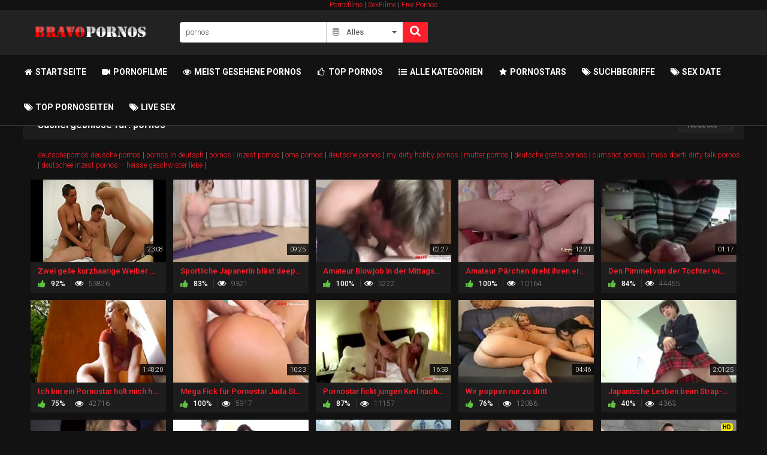

--- FILE ---
content_type: text/html;charset=utf-8
request_url: https://www.bravopornos.com/search/pornos/
body_size: 9327
content:
<!DOCTYPE html>
<!--[if lt IE 7]><html class="no-js lt-ie9 lt-ie8 lt-ie7"><![endif]-->
<!--[if IE 7]><html class="no-js lt-ie9 lt-ie8 ie-7-only"><![endif]-->
<!--[if IE 8]><html class="no-js lt-ie9 ie-8-only"><![endif]-->
<!--[if gte IE 9]><!--> <html class="no-js no-filter" lang="de"><!--<![endif]-->
    <head>
                        <meta charset="UTF-8">
        <title>Suche: pornos | Deutsche Pornos und gratis Porno von BravoPornos.com</title>
        <meta http-equiv="X-UA-Compatible" content="IE=edge">
        <meta name="viewport" content="width=device-width, initial-scale=1.0, minimum-scale=1.0, maximum-scale=1.0, user-scalable=no">
        <meta name="author" content="">
        <meta name="description" content="Deutsche Pornos und Porno wie pornos findest du nur bei uns. Kostenlos Porno und Pornos ohne Anmeldung auf BravoPornos. Schaue jetzt pornos Porno an!">
		<meta name="keywords" content="deutsche pornos, deutsche porno, porno, pornos, kostenlos, deutsch pornos, kostenlos porno, gratis porno, free pornos, kostenlose pornos, pornovideos">
        <meta name="robots" content="index,follow">
                <link rel="canonical" href="https://www.bravopornos.com/search/pornos/">
        <link rel="next" href="page2.html" />                <script>
            var domainName = 'www.bravopornos.com';
            var _basehttp = 'https://www.bravopornos.com', settings = {};
        </script>
		<link rel="stylesheet"  media="screen" href="https://www.bravopornos.com/templates/tube/css/styles.css">
		<link rel="stylesheet" media="all" href="https://www.bravopornos.com/font/awesome/css/font-awesome.cust.min.css">
        <script async src="https://www.bravopornos.com/templates/tube/js/functions.min.js"></script>
        <link rel="manifest" href="https://www.bravopornos.com/templates/tube/js/manifest.json">
        <link rel="shortcut icon" href="https://www.bravopornos.com/templates/tube/images/touch/fav.png" type="image/x-icon">
                <!-- Disable tap highlight on IE -->
        <meta name="msapplication-tap-highlight" content="no">
        <!-- Add to homescreen for Chrome on Android -->
        <meta name="mobile-web-app-capable" content="yes">
        <meta name="application-name" content="Deutsche Pornos und gratis Porno von BravoPornos.com">
        <link rel="icon" sizes="192x192" href="https://www.bravopornos.com/templates/tube/images/touch/chrome-touch-icon-192x192.png">
        <!-- Add to homescreen for Safari on iOS -->
        <meta name="apple-mobile-web-app-capable" content="yes">
        <meta name="apple-mobile-web-app-status-bar-style" content="black">
        <meta name="apple-mobile-web-app-title" content="Deutsche Pornos und gratis Porno von BravoPornos.com">
        <link rel="apple-touch-icon" href="https://www.bravopornos.com/templates/tube/iimages/touch/apple-touch-icon.png">
        <!-- Tile icon for Win8 (144x144 + tile color) -->
        <meta name="msapplication-TileImage" content="https://www.bravopornos.com/templates/tube/images/touch/ms-touch-icon-144x144-precomposed.png">
        <meta name="msapplication-TileColor" content="#000000">
        <!-- Color the status bar on mobile devices -->
        <meta name="theme-color" content="#000000">
		<meta name="google-site-verification" content="mYK7OLBs4ECQhg_iVY-mTPoMUCfdgRrJoz7jklvuiMw" />
        <!-- Web Application Manifest -->
				<link rel="alternate" type="application/rss+xml" title="RSS Feed for Deutsche Pornos und gratis Porno von BravoPornos.com" href="https://www.bravopornos.com/rss" />
    </head>
    <body class="page-index-search">
	
<div class="partnerbar" style="text-align: center;">
<a title="Pornofilme auf Bravoporno" href="https://bravoporno.net/" target="_blank">Pornofilme</a> |
	<a title="Sexfilme auf Alpenrammler" href="https://alpenrammler.com/" target="_blank">SexFilme</a> |
	<a title="Free Pornos auf Alpenporno" href="https://alpenporno.com/" target="_blank">Free Pornos</a>
</div>


        
        <section class="page-wrap">
            <section class="sticky-top">
    <header id="main-header">
        <div class="wrapper">

            <div class="row">
                <!-- logo -->
                <div class="logo-col col">
                    <div class="logo-inner-col inner-col">
                        <a href="https://www.bravopornos.com" title="Deutsche Pornos und gratis Porno von BravoPornos.com"><img src="https://www.bravopornos.com/templates/tube/images/logo.png" alt="Home - Deutsche Pornos und gratis Porno von BravoPornos.com"></a>
                    </div>
                </div>
                <!-- logo END -->

                <div class="nav-trigger-col col">
                    <button id="nav-trigger" class="nav-btn-trigger btn-trigger" data-trigger="nav">
                        <span class="icon i-navicon"></span>
                    </button>
                </div>
                <div class="search-trigger-col col">
                    <button id="search-trigger" class="search-btn-trigger btn-trigger" data-trigger="search">
                        <span class="icon i-search"></span>
                    </button>
                </div>

                <!-- search -->
                <div class="search-col col">
                    <button class="close-btn"><span class="icon i-close"></span></button>
                    <div class="search-inner-col inner-col">
                        <form action="https://www.bravopornos.com/searchgate.php" method="get" >
                            <div class="search-wrapper">
                                <input type="text" placeholder="Welchen Porno suchst du ?" value="pornos" name="q" class="">
                                <select name="type" class="selectpicker" id="search-select" data-style="btn-selectpicker">
                                    <option selected value="" data-content="<span class='icon i-all'></span><span class='sub-label'>Alles</span>">Alles</option>
                                    <option  value="videos" data-content="<span class='icon i-video'></span><span class='sub-label'>Filme</span>">Filme</option>
                                    <option  value="photos" data-content="<span class='icon i-photo'></span><span class='sub-label'>Fotos</span>">Fotos</option>
									<option  value="models" data-content="<span class='icon i-star'></span><span class='sub-label'>Pornostars</span>">Pornostars</option>
                                </select>
                                <button type="submit" class="btn btn-default"><span class="icon i-search"></span></button>
                            </div>
                        </form>
                    </div>
                </div>
                <!-- search END -->
            </div>
        </div>
    </header> 
    <section id="navigation" class="nav-sec">
        <button class="close-btn"><span class="icon i-close"></span></button>
        <div class="inner-nav-sec">
            <div class="wrapper">
                <div class="row">
				<!-- MAIN NAV -->
                    <nav id="main-nav" class="main-nav-col col">
                        <div class="main-nav-inner-col inner-col">
                            <ul class="main-nav-list">
                              <li class="menu-el"><a href="https://www.bravopornos.com/"><span class="fa fa-fw fa-home"></span><span class="sub-label"> Startseite</span></a></li>
							  <li class="menu-el"><a href="https://www.bravopornos.com/videos/"><span class="fa fa-fw fa-video-camera"></span><span class="sub-label"> Pornofilme</span></a></li>
							  <li class="menu-el"><a href="https://www.bravopornos.com/most-viewed/"><span class="fa fa-fw fa-eye"></span><span class="sub-label"> Meist gesehene Pornos</span></a></li>
							  <li class="menu-el"><a href="https://www.bravopornos.com/top-rated/"><span class="fa fa-fw fa-thumbs-o-up"></span><span class="sub-label"> Top Pornos</span></a></li>
							  <li class="menu-el"><a href="https://www.bravopornos.com/channels/"><span class="fa fa-fw fa-list-ul"></span><span class="sub-label"> Alle Kategorien</span></a></li>
							  <li class="menu-el"><a href="https://www.bravopornos.com/models/"><span class="fa fa-fw fa-star"></span><span class="sub-label"> Pornostars</span></a></li>
							  <li class="menu-el"><a href="https://www.bravopornos.com/tags/"><span class="fa fa-fw fa-tags"></span><span class="sub-label"> Suchbegriffe</span></a></li> 
							  <li class="menu-el"><a href="https://mein-sexportal.com/" target="_blank"><span class="fa fa-fw fa-tags"></span><span class="sub-label"> Sex Date</span></a></li> 
							  <li class="menu-el"><a href="https://pornsites.xxx/de" target="_blank"><span class="fa fa-fw fa-tags"></span><span class="sub-label"> Top Pornoseiten</span></a></li> 
							  <li class="menu-el"><a href="https://megacamsex.net/" target="_blank"><span class="fa fa-fw fa-tags"></span><span class="sub-label"> Live Sex</span></a></li> 
						    </ul>
                        </div>
                    </nav>
                    <!-- MAIN NAV END -->
                </div>
            </div>
        </div>
    </section>
</section>
            
            <section class="content-sec">
                <div class="wrapper">
                    <div class="row">

    <!-- notice -->
    <div class="notice-col col-full col text-center">
        <div class="notice-inner-col inner-col">
            

            

            
            

            



            


            

        </div>
    </div>
    <!-- notice END -->


</div>
                    <div class="row">

                        <!-- content -->
                        <div class="content-col col">
                            <div class="content-inner-col inner-col">
							   <div id="header-mobile-banner">
<div style="min-width: 300px; min-height: 135px;"><CENTER>
<div id="ea_2802586_node">&nbsp;</div>

<script type="text/javascript" language="javascript" charset="utf-8">
if (typeof momoCtrl =="undefined"){ 
	var momoCtrlRecs=[];
	var momoCtrl = {add:function(ag){momoCtrlRecs.push(ag)}};
	var js = document.createElement('script');
	js.setAttribute("src","//go.delmovip.com/loadeactrl.go?pid=549&spaceid=2802586&ctrlid=233");
	document.head.appendChild(js);
}

momoCtrl.add({"display":"ea_2802586_node","sid":2802586,"plugin":"banner","subid":"","keywords":"","maincat":"","category":""});
</script>
</CENTER></div>
</div>
                                
                                
                                <!-- main -->
                                <main class="main-col">
                                    <div class="main-inner-col inner-col">
                                        
                                        <!-- STANDARD CONTENT -->
                                        <div class="box-container">
										
                                            <div class="inner-box-container">

                                                <!-- title -->
                                                <header class="row">
                                                    <div class="title-col title-col--normal col">
                                                        <div class="title-inner-col inner-col">
                                                            <h1>Suchergebnisse für: pornos</h1>
                                                            
                                                                                                                        															                                                            															
																														  <!-- filter-sm -->
                                                                <div class="filter-sm-col col">
                                                                    <div class="filter-sm-inner-col inner-col">
                                                                        <div class="filter-sort">

                                                                            <div class="fake-filter">
                                                                                                                                                                <div aria-expanded="false" class="fake-selected btn-selected btn btn-header" data-toggle="dropdown">Neueste</div>
                                                                                <ul class="fake-select-list dropdown dropdown-menu dropdown-menu-right">
                                                                                    <li><a title="Neueste" href="https://www.bravopornos.com/search/pornos/">Neueste</a></li>
                                                                                                                                                                        <li><a title="Bestbewertet" href="https://www.bravopornos.com/search/pornos/rating/">Bestbewertet</a></li>
                                                                                    <li><a title="Meist gesehene" href="https://www.bravopornos.com/search/pornos/views/">Meist gesehene</a></li>

                                                                                </ul>
                                                                            </div>
                                                                        </div>
                                                                    </div>
                                                                </div>
                                                                <!-- filter-sm END -->
															
                                                            
                                                            
                                                        </div>
														
                                                    </div>
													
                                                </header>
                                                <!-- title END -->
                                                <div class="row">
													                                                  <div class="row">
	                                                      <div class="col col-full" style="padding-bottom:15px;padding-left:24px;">

	                                                          <a href="https://www.bravopornos.com/search/deutsche-pornos-deusche-pornos/">deutschepornos deusche pornos</a> | <a href="https://www.bravopornos.com/search/pornos-in-deutsch/">pornos in deutsch</a> | <a href="https://www.bravopornos.com/search/pornos/">pornos</a> | <a href="https://www.bravopornos.com/search/inzest-pornos/">inzest pornos</a> | <a href="https://www.bravopornos.com/search/oma-pornos/">oma pornos</a> | <a href="https://www.bravopornos.com/search/deutsche-pornos/">deutsche pornos</a> | <a href="https://www.bravopornos.com/search/my-dirty-hobby-pornos/">my dirty hobby pornos</a> | <a href="https://www.bravopornos.com/search/mutter-pornos/">mutter pornos</a> | <a href="https://www.bravopornos.com/search/deutsche-gratis-pornos/">deutsche gratis pornos</a> | <a href="https://www.bravopornos.com/search/cumshot-pornos/">cumshot pornos</a> | 															  <a href="https://www.bravopornos.com/search/miss-doerti-dirty-talk-pornos/">miss doerti dirty talk pornos</a> | <a href="https://www.bravopornos.com/search/deutschee-inzest-pornos-–-heisse-geschwister-liebe/">deutschee inzest pornos – heisse geschwister liebe</a> | 	                                                       
	                                                      </div>
	                                                  </div>
                                                                                                                                                          <!-- HEADER UP -->
                                                    <!-- HEADER UP END -->
<!-- item -->
<div class="item-col col">
    <div class="item-inner-col inner-col">
        <a href="https://www.bravopornos.com/video/zwei-geile-kurzhaarige-weiber-ficken-einen-mann-zusammen-654.html" title="Zwei geile kurzhaarige Weiber ficken einen Mann zusammen">
            <span class="image">
                                    <img src="https://www.bravopornos.com/media/thumbs/embedded/654.jpg" alt="Zwei geile kurzhaarige Weiber ficken einen Mann zusammen">
                                <span class="time">23:08</span>
                            </span>
            <span class="item-info">
                <span class="title">
                    Zwei geile kurzhaarige Weiber ficken einen Mann zusammen                </span>
                <span class="item-stats">
                    <span class="s-elem s-e-rate">
                        <span class="icon i-thumbs-up"></span>
                        <span class="sub-desc">92%</span>
                    </span>
                    <span class="s-elem s-e-views">
                        <span class="icon i-eye"></span>
                        <span class="sub-desc">53826</span>
                    </span>
					                </span>
            </span>
        </a>
    </div>
</div>
<!-- item END -->
<!-- item -->
<div class="item-col col">
    <div class="item-inner-col inner-col">
        <a href="https://www.bravopornos.com/video/sportliche-japanerin-blast-deepthroat-und-wird-gefickt-2004.html" title="Sportliche Japanerin bl&auml;st deepthroat und wird gefickt">
            <span class="image">
                                    <img src="https://www.bravopornos.com/media/thumbs/embedded/2004.jpg" alt="Sportliche Japanerin bl&auml;st deepthroat und wird gefickt">
                                <span class="time">09:25</span>
                            </span>
            <span class="item-info">
                <span class="title">
                    Sportliche Japanerin bläst deepthroat und wird gefickt                </span>
                <span class="item-stats">
                    <span class="s-elem s-e-rate">
                        <span class="icon i-thumbs-up"></span>
                        <span class="sub-desc">83%</span>
                    </span>
                    <span class="s-elem s-e-views">
                        <span class="icon i-eye"></span>
                        <span class="sub-desc">9321</span>
                    </span>
					                </span>
            </span>
        </a>
    </div>
</div>
<!-- item END -->
<!-- item -->
<div class="item-col col">
    <div class="item-inner-col inner-col">
        <a href="https://www.bravopornos.com/video/amateur-blowjob-in-der-mittagspause-614.html" title="Amateur Blowjob in der Mittagspause">
            <span class="image">
                                    <img data-mb="shuffle-thumbs" data-opt-timeout="500" data-opt-limit="10" src="https://www.bravopornos.com/media/thumbs/5/a/3/1/7/15a316ed6f195c/15a316ed6f195c.flv-2.jpg" alt="Amateur Blowjob in der Mittagspause" >
                                <span class="time">02:27</span>
                            </span>
            <span class="item-info">
                <span class="title">
                    Amateur Blowjob in der Mittagspause                </span>
                <span class="item-stats">
                    <span class="s-elem s-e-rate">
                        <span class="icon i-thumbs-up"></span>
                        <span class="sub-desc">100%</span>
                    </span>
                    <span class="s-elem s-e-views">
                        <span class="icon i-eye"></span>
                        <span class="sub-desc">5222</span>
                    </span>
					                </span>
            </span>
        </a>
    </div>
</div>
<!-- item END -->
<!-- item -->
<div class="item-col col">
    <div class="item-inner-col inner-col">
        <a href="https://www.bravopornos.com/video/amateur-parchen-dreht-ihren-ersten-porno-1670.html" title="Amateur P&auml;rchen dreht ihren ersten Porno">
            <span class="image">
                                    <img data-mb="shuffle-thumbs" data-opt-timeout="500" data-opt-limit="10" src="https://www.bravopornos.com/media/thumbs/5/c/4/d/7/5c4d79fca1675echtes-amateur-paar-fickt-das-erste-mal-vor-der-kamera-8823531/5c4d79fca1675echtes-amateur-paar-fickt-das-erste-mal-vor-der-kamera-8823531-5.jpg" alt="Amateur Pärchen dreht ihren ersten Porno" >
                                <span class="time">12:21</span>
                            </span>
            <span class="item-info">
                <span class="title">
                    Amateur Pärchen dreht ihren ersten Porno                </span>
                <span class="item-stats">
                    <span class="s-elem s-e-rate">
                        <span class="icon i-thumbs-up"></span>
                        <span class="sub-desc">100%</span>
                    </span>
                    <span class="s-elem s-e-views">
                        <span class="icon i-eye"></span>
                        <span class="sub-desc">10164</span>
                    </span>
					                </span>
            </span>
        </a>
    </div>
</div>
<!-- item END -->
<!-- item -->
<div class="item-col col">
    <div class="item-inner-col inner-col">
        <a href="https://www.bravopornos.com/video/den-pimmel-von-der-tochter-wichsen-lassen-767.html" title="Den Pimmel von der Tochter wichsen lassen">
            <span class="image">
                                    <img src="https://www.bravopornos.com/media/thumbs/embedded/767.jpg" alt="Den Pimmel von der Tochter wichsen lassen">
                                <span class="time">01:17</span>
                            </span>
            <span class="item-info">
                <span class="title">
                    Den Pimmel von der Tochter wichsen lassen                </span>
                <span class="item-stats">
                    <span class="s-elem s-e-rate">
                        <span class="icon i-thumbs-up"></span>
                        <span class="sub-desc">84%</span>
                    </span>
                    <span class="s-elem s-e-views">
                        <span class="icon i-eye"></span>
                        <span class="sub-desc">44455</span>
                    </span>
					                </span>
            </span>
        </a>
    </div>
</div>
<!-- item END -->
<!-- item -->
<div class="item-col col">
    <div class="item-inner-col inner-col">
        <a href="https://www.bravopornos.com/video/ich-bin-ein-pornostar-holt-mich-hier-raus-1679.html" title="Ich bin ein Pornostar holt mich hier raus">
            <span class="image">
                                    <img data-mb="shuffle-thumbs" data-opt-timeout="500" data-opt-limit="10" src="https://www.bravopornos.com/media/thumbs/5/c/6/a/4/5c6a49160b73dich-bin-ein-pornstar-holt-mich-raus-10101601/5c6a49160b73dich-bin-ein-pornstar-holt-mich-raus-10101601-7.jpg" alt="Ich bin ein Pornostar holt mich hier raus" >
                                <span class="time">1:48:20</span>
                            </span>
            <span class="item-info">
                <span class="title">
                    Ich bin ein Pornostar holt mich hier raus                </span>
                <span class="item-stats">
                    <span class="s-elem s-e-rate">
                        <span class="icon i-thumbs-up"></span>
                        <span class="sub-desc">75%</span>
                    </span>
                    <span class="s-elem s-e-views">
                        <span class="icon i-eye"></span>
                        <span class="sub-desc">42716</span>
                    </span>
					                </span>
            </span>
        </a>
    </div>
</div>
<!-- item END -->
<!-- item -->
<div class="item-col col">
    <div class="item-inner-col inner-col">
        <a href="https://www.bravopornos.com/video/mega-fick-fur-pornostar-jada-stevens-58.html" title="Mega Fick f&uuml;r Pornostar Jada Stevens">
            <span class="image">
                                    <img data-mb="shuffle-thumbs" data-opt-timeout="500" data-opt-limit="10" src="https://www.bravopornos.com/media/thumbs/5/9/2/7/e/15927e67fc94be.mp4/15927e67fc94be.mp4-3.jpg" alt="Mega Fick für Pornostar Jada Stevens" >
                                <span class="time">10:23</span>
                            </span>
            <span class="item-info">
                <span class="title">
                    Mega Fick für Pornostar Jada Stevens                </span>
                <span class="item-stats">
                    <span class="s-elem s-e-rate">
                        <span class="icon i-thumbs-up"></span>
                        <span class="sub-desc">100%</span>
                    </span>
                    <span class="s-elem s-e-views">
                        <span class="icon i-eye"></span>
                        <span class="sub-desc">5917</span>
                    </span>
					                </span>
            </span>
        </a>
    </div>
</div>
<!-- item END -->
<!-- item -->
<div class="item-col col">
    <div class="item-inner-col inner-col">
        <a href="https://www.bravopornos.com/video/pornostar-fickt-jungen-kerl-nach-der-erotik-messe-180.html" title="Pornostar fickt jungen Kerl nach der Erotik Messe">
            <span class="image">
                                    <img data-mb="shuffle-thumbs" data-opt-timeout="500" data-opt-limit="10" src="https://www.bravopornos.com/media/thumbs/5/9/3/6/c/15936c7978be88.mp4/15936c7978be88.mp4-6.jpg" alt="Pornostar fickt jungen Kerl nach der Erotik Messe" >
                                <span class="time">16:58</span>
                            </span>
            <span class="item-info">
                <span class="title">
                    Pornostar fickt jungen Kerl nach der Erotik Messe                </span>
                <span class="item-stats">
                    <span class="s-elem s-e-rate">
                        <span class="icon i-thumbs-up"></span>
                        <span class="sub-desc">87%</span>
                    </span>
                    <span class="s-elem s-e-views">
                        <span class="icon i-eye"></span>
                        <span class="sub-desc">11157</span>
                    </span>
					                </span>
            </span>
        </a>
    </div>
</div>
<!-- item END -->
<!-- item -->
<div class="item-col col">
    <div class="item-inner-col inner-col">
        <a href="https://www.bravopornos.com/video/wir-poppen-nur-zu-dritt-722.html" title="Wir poppen nur zu dritt">
            <span class="image">
                                    <img src="https://www.bravopornos.com/media/thumbs/embedded/722.jpg" alt="Wir poppen nur zu dritt">
                                <span class="time">04:46</span>
                            </span>
            <span class="item-info">
                <span class="title">
                    Wir poppen nur zu dritt                </span>
                <span class="item-stats">
                    <span class="s-elem s-e-rate">
                        <span class="icon i-thumbs-up"></span>
                        <span class="sub-desc">76%</span>
                    </span>
                    <span class="s-elem s-e-views">
                        <span class="icon i-eye"></span>
                        <span class="sub-desc">12086</span>
                    </span>
					                </span>
            </span>
        </a>
    </div>
</div>
<!-- item END -->
<!-- item -->
<div class="item-col col">
    <div class="item-inner-col inner-col">
        <a href="https://www.bravopornos.com/video/japanische-lesben-beim-strap-on-sex-1974.html" title="Japanische Lesben beim Strap-on Sex ">
            <span class="image">
                                    <img src="https://www.bravopornos.com/media/thumbs/embedded/1974.jpg" alt="Japanische Lesben beim Strap-on Sex ">
                                <span class="time">2:01:25</span>
                            </span>
            <span class="item-info">
                <span class="title">
                    Japanische Lesben beim Strap-on Sex                 </span>
                <span class="item-stats">
                    <span class="s-elem s-e-rate">
                        <span class="icon i-thumbs-up"></span>
                        <span class="sub-desc">40%</span>
                    </span>
                    <span class="s-elem s-e-views">
                        <span class="icon i-eye"></span>
                        <span class="sub-desc">4363</span>
                    </span>
					                </span>
            </span>
        </a>
    </div>
</div>
<!-- item END -->
<!-- item -->
<div class="item-col col">
    <div class="item-inner-col inner-col">
        <a href="https://www.bravopornos.com/video/blondes-teen-mit-zahnspange-erlebt-ihr-erstes-mal-1985.html" title="Blondes Teen mit Zahnspange erlebt ihr erstes Mal">
            <span class="image">
                                    <img src="https://www.bravopornos.com/media/thumbs/embedded/1985.jpg" alt="Blondes Teen mit Zahnspange erlebt ihr erstes Mal">
                                <span class="time">10:35</span>
                            </span>
            <span class="item-info">
                <span class="title">
                    Blondes Teen mit Zahnspange erlebt ihr erstes Mal                </span>
                <span class="item-stats">
                    <span class="s-elem s-e-rate">
                        <span class="icon i-thumbs-up"></span>
                        <span class="sub-desc">72%</span>
                    </span>
                    <span class="s-elem s-e-views">
                        <span class="icon i-eye"></span>
                        <span class="sub-desc">12054</span>
                    </span>
					                </span>
            </span>
        </a>
    </div>
</div>
<!-- item END -->
<!-- item -->
<div class="item-col col">
    <div class="item-inner-col inner-col">
        <a href="https://www.bravopornos.com/video/ava-taylor-aus-girl-next-door-pornos-899.html" title="Ava Taylor aus Girl Next Door Pornos">
            <span class="image">
                                    <img data-mb="shuffle-thumbs" data-opt-timeout="500" data-opt-limit="10" src="https://www.bravopornos.com/media/thumbs/5/a/6/b/4/15a6b43e41f3d5.mp4/15a6b43e41f3d5.mp4-7.jpg" alt="Ava Taylor aus Girl Next Door Pornos" >
                                <span class="time">11:24</span>
                            </span>
            <span class="item-info">
                <span class="title">
                    Ava Taylor aus Girl Next Door Pornos                </span>
                <span class="item-stats">
                    <span class="s-elem s-e-rate">
                        <span class="icon i-thumbs-up"></span>
                        <span class="sub-desc">85%</span>
                    </span>
                    <span class="s-elem s-e-views">
                        <span class="icon i-eye"></span>
                        <span class="sub-desc">33372</span>
                    </span>
					                </span>
            </span>
        </a>
    </div>
</div>
<!-- item END -->
<!-- item -->
<div class="item-col col">
    <div class="item-inner-col inner-col">
        <a href="https://www.bravopornos.com/video/er-bumst-seine-geile-blonde-cousine-693.html" title="Er bumst seine geile blonde Cousine">
            <span class="image">
                                    <img data-mb="shuffle-thumbs" data-opt-timeout="500" data-opt-limit="10" src="https://www.bravopornos.com/media/thumbs/1/5/a/3/e/15a3e8bcd53aed/15a3e8bcd53aed.flv-6.jpg" alt="Er bumst seine geile blonde Cousine" >
                                <span class="time">04:50</span>
                            </span>
            <span class="item-info">
                <span class="title">
                    Er bumst seine geile blonde Cousine                </span>
                <span class="item-stats">
                    <span class="s-elem s-e-rate">
                        <span class="icon i-thumbs-up"></span>
                        <span class="sub-desc">80%</span>
                    </span>
                    <span class="s-elem s-e-views">
                        <span class="icon i-eye"></span>
                        <span class="sub-desc">66131</span>
                    </span>
					                </span>
            </span>
        </a>
    </div>
</div>
<!-- item END -->
<!-- item -->
<div class="item-col col">
    <div class="item-inner-col inner-col">
        <a href="https://www.bravopornos.com/video/japanerin-beim-gruppensex-durchgefickt-843.html" title="Japanerin beim Gruppensex durchgefickt">
            <span class="image">
                                    <img data-mb="shuffle-thumbs" data-opt-timeout="500" data-opt-limit="10" src="https://www.bravopornos.com/media/thumbs/1/5/a/5/b/15a5b95ec228b5/15a5b95ec228b5.flv-3.jpg" alt="Japanerin beim Gruppensex durchgefickt" >
                                <span class="time">03:07</span>
                            </span>
            <span class="item-info">
                <span class="title">
                    Japanerin beim Gruppensex durchgefickt                </span>
                <span class="item-stats">
                    <span class="s-elem s-e-rate">
                        <span class="icon i-thumbs-up"></span>
                        <span class="sub-desc">100%</span>
                    </span>
                    <span class="s-elem s-e-views">
                        <span class="icon i-eye"></span>
                        <span class="sub-desc">6694</span>
                    </span>
					                </span>
            </span>
        </a>
    </div>
</div>
<!-- item END -->
<!-- item -->
<div class="item-col col">
    <div class="item-inner-col inner-col">
        <a href="https://www.bravopornos.com/video/piss-porno-brunette-pinkelt-im-garten-868.html" title="Piss Porno - Br&uuml;nette Pinkelt im Garten">
            <span class="image">
                                    <img data-mb="shuffle-thumbs" data-opt-timeout="500" data-opt-limit="10" src="https://www.bravopornos.com/media/thumbs/5/a/6/6/2/15a662173a61cf.mp4/15a662173a61cf.mp4-2.jpg" alt="Piss Porno - Brünette Pinkelt im Garten" >
                                <span class="time">03:33</span>
                                    <span class="quality">
                        <span class="quality-icon q-hd">HD</span>
                    </span>
                            </span>
            <span class="item-info">
                <span class="title">
                    Piss Porno - Brünette Pinkelt im Garten                </span>
                <span class="item-stats">
                    <span class="s-elem s-e-rate">
                        <span class="icon i-thumbs-up"></span>
                        <span class="sub-desc">89%</span>
                    </span>
                    <span class="s-elem s-e-views">
                        <span class="icon i-eye"></span>
                        <span class="sub-desc">16144</span>
                    </span>
					                </span>
            </span>
        </a>
    </div>
</div>
<!-- item END -->
<!-- item -->
<div class="item-col col">
    <div class="item-inner-col inner-col">
        <a href="https://www.bravopornos.com/video/reife-omas-werden-geil-gepoppt-938.html" title="Reife Omas werden geil gepoppt">
            <span class="image">
                                    <img data-mb="shuffle-thumbs" data-opt-timeout="500" data-opt-limit="10" src="https://www.bravopornos.com/media/thumbs/5/a/7/4/6/15a7465ff50d0a.mp4/15a7465ff50d0a.mp4-8.jpg" alt="Reife Omas werden geil gepoppt" >
                                <span class="time">34:44</span>
                            </span>
            <span class="item-info">
                <span class="title">
                    Reife Omas werden geil gepoppt                </span>
                <span class="item-stats">
                    <span class="s-elem s-e-rate">
                        <span class="icon i-thumbs-up"></span>
                        <span class="sub-desc">91%</span>
                    </span>
                    <span class="s-elem s-e-views">
                        <span class="icon i-eye"></span>
                        <span class="sub-desc">36188</span>
                    </span>
					                </span>
            </span>
        </a>
    </div>
</div>
<!-- item END -->
<!-- item -->
<div class="item-col col">
    <div class="item-inner-col inner-col">
        <a href="https://www.bravopornos.com/video/zu-geil-unsere-freunde-aus-holland-1019.html" title="Zu geil unsere Freunde aus Holland">
            <span class="image">
                                    <img data-mb="shuffle-thumbs" data-opt-timeout="500" data-opt-limit="10" src="https://www.bravopornos.com/media/thumbs/1/5/a/9/a/15a9a76c46310a/15a9a76c46310a.flv-3.jpg" alt="Zu geil unsere Freunde aus Holland" >
                                <span class="time">03:13</span>
                            </span>
            <span class="item-info">
                <span class="title">
                    Zu geil unsere Freunde aus Holland                </span>
                <span class="item-stats">
                    <span class="s-elem s-e-rate">
                        <span class="icon i-thumbs-up"></span>
                        <span class="sub-desc">100%</span>
                    </span>
                    <span class="s-elem s-e-views">
                        <span class="icon i-eye"></span>
                        <span class="sub-desc">5086</span>
                    </span>
					                </span>
            </span>
        </a>
    </div>
</div>
<!-- item END -->
<!-- item -->
<div class="item-col col">
    <div class="item-inner-col inner-col">
        <a href="https://www.bravopornos.com/video/blonde-mutti-muss-mal-pissen-986.html" title="Blonde Mutti muss mal Pissen">
            <span class="image">
                                    <img src="https://www.bravopornos.com/media/thumbs/embedded/986.jpg" alt="Blonde Mutti muss mal Pissen">
                                <span class="time">02:04</span>
                            </span>
            <span class="item-info">
                <span class="title">
                    Blonde Mutti muss mal Pissen                </span>
                <span class="item-stats">
                    <span class="s-elem s-e-rate">
                        <span class="icon i-thumbs-up"></span>
                        <span class="sub-desc">81%</span>
                    </span>
                    <span class="s-elem s-e-views">
                        <span class="icon i-eye"></span>
                        <span class="sub-desc">20347</span>
                    </span>
					                </span>
            </span>
        </a>
    </div>
</div>
<!-- item END -->
<!-- item -->
<div class="item-col col">
    <div class="item-inner-col inner-col">
        <a href="https://www.bravopornos.com/video/cumshot-pornos-die-besten-facial-szenen-aus-deutschen-pornofilmen-1706.html" title="Cumshot Pornos - Die besten Facial Szenen aus deutschen Pornofilmen">
            <span class="image">
                                    <img data-mb="shuffle-thumbs" data-opt-timeout="500" data-opt-limit="10" src="https://www.bravopornos.com/media/thumbs/5/c/b/d/f/5cbdf2baa570fgerman-scout-facial-teen-cumshot-compilation-at-casting-10892483/5cbdf2baa570fgerman-scout-facial-teen-cumshot-compilation-at-casting-10892483-4.jpg" alt="Cumshot Pornos - Die besten Facial Szenen aus deutschen Pornofilmen" >
                                <span class="time">12:37</span>
                            </span>
            <span class="item-info">
                <span class="title">
                    Cumshot Pornos - Die besten Facial Szenen aus deutschen Pornofilmen                </span>
                <span class="item-stats">
                    <span class="s-elem s-e-rate">
                        <span class="icon i-thumbs-up"></span>
                        <span class="sub-desc">76%</span>
                    </span>
                    <span class="s-elem s-e-views">
                        <span class="icon i-eye"></span>
                        <span class="sub-desc">30315</span>
                    </span>
					                </span>
            </span>
        </a>
    </div>
</div>
<!-- item END -->
<!-- item -->
<div class="item-col col">
    <div class="item-inner-col inner-col">
        <a href="https://www.bravopornos.com/video/deutsche-inzest-familie-bei-pinkel-spielen-811.html" title="Deutsche Inzest Familie bei Pinkel Spielen">
            <span class="image">
                                    <img src="https://www.bravopornos.com/media/thumbs/embedded/811.jpg" alt="Deutsche Inzest Familie bei Pinkel Spielen">
                                <span class="time">25:08</span>
                            </span>
            <span class="item-info">
                <span class="title">
                    Deutsche Inzest Familie bei Pinkel Spielen                </span>
                <span class="item-stats">
                    <span class="s-elem s-e-rate">
                        <span class="icon i-thumbs-up"></span>
                        <span class="sub-desc">78%</span>
                    </span>
                    <span class="s-elem s-e-views">
                        <span class="icon i-eye"></span>
                        <span class="sub-desc">138927</span>
                    </span>
					                </span>
            </span>
        </a>
    </div>
</div>
<!-- item END -->
<!-- item -->
<div class="item-col col">
    <div class="item-inner-col inner-col">
        <a href="https://www.bravopornos.com/video/deutsche-inzest-familie-bei-pinkel-spielen-735.html" title="Deutsche Inzest Familie bei Pinkel Spielen">
            <span class="image">
                                    <img data-mb="shuffle-thumbs" data-opt-timeout="500" data-opt-limit="10" src="https://www.bravopornos.com/media/thumbs/5/a/4/5/1/15a451ddfab4cc.mp4/15a451ddfab4cc.mp4-6.jpg" alt="Deutsche Inzest Familie bei Pinkel Spielen" >
                                <span class="time">25:18</span>
                            </span>
            <span class="item-info">
                <span class="title">
                    Deutsche Inzest Familie bei Pinkel Spielen                </span>
                <span class="item-stats">
                    <span class="s-elem s-e-rate">
                        <span class="icon i-thumbs-up"></span>
                        <span class="sub-desc">82%</span>
                    </span>
                    <span class="s-elem s-e-views">
                        <span class="icon i-eye"></span>
                        <span class="sub-desc">104259</span>
                    </span>
					                </span>
            </span>
        </a>
    </div>
</div>
<!-- item END -->
<!-- item -->
<div class="item-col col">
    <div class="item-inner-col inner-col">
        <a href="https://www.bravopornos.com/video/deutsche-mit-dicken-titten-macht-geilen-dirty-talk-beim-ficken-746.html" title="Deutsche mit dicken Titten macht geilen Dirty Talk beim Ficken">
            <span class="image">
                                    <img data-mb="shuffle-thumbs" data-opt-timeout="500" data-opt-limit="10" src="https://www.bravopornos.com/media/thumbs/5/a/4/c/c/15a4cbb2a9102f/15a4cbb2a9102f.flv-8.jpg" alt="Deutsche mit dicken Titten macht geilen Dirty Talk beim Ficken" >
                                <span class="time">05:50</span>
                            </span>
            <span class="item-info">
                <span class="title">
                    Deutsche mit dicken Titten macht geilen Dirty Talk beim Ficken                </span>
                <span class="item-stats">
                    <span class="s-elem s-e-rate">
                        <span class="icon i-thumbs-up"></span>
                        <span class="sub-desc">91%</span>
                    </span>
                    <span class="s-elem s-e-views">
                        <span class="icon i-eye"></span>
                        <span class="sub-desc">36187</span>
                    </span>
					                </span>
            </span>
        </a>
    </div>
</div>
<!-- item END -->
<!-- item -->
<div class="item-col col">
    <div class="item-inner-col inner-col">
        <a href="https://www.bravopornos.com/video/faustfick-muschi-bekommt-es-knallhart-41.html" title="Faustfick Muschi bekommt es knallhart">
            <span class="image">
                                    <img data-mb="shuffle-thumbs" data-opt-timeout="500" data-opt-limit="10" src="https://www.bravopornos.com/media/thumbs/5/9/2/6/e/15926e6c34d469.m4v/15926e6c34d469.m4v-3.jpg" alt="Faustfick Muschi bekommt es knallhart" >
                                <span class="time">03:33</span>
                            </span>
            <span class="item-info">
                <span class="title">
                    Faustfick Muschi bekommt es knallhart                </span>
                <span class="item-stats">
                    <span class="s-elem s-e-rate">
                        <span class="icon i-thumbs-up"></span>
                        <span class="sub-desc">89%</span>
                    </span>
                    <span class="s-elem s-e-views">
                        <span class="icon i-eye"></span>
                        <span class="sub-desc">13398</span>
                    </span>
					                </span>
            </span>
        </a>
    </div>
</div>
<!-- item END -->
<!-- item -->
<div class="item-col col">
    <div class="item-inner-col inner-col">
        <a href="https://www.bravopornos.com/video/geil-auf-weibliche-fuse-936.html" title="Geil auf weibliche F&uuml;&szlig;e">
            <span class="image">
                                    <img src="https://www.bravopornos.com/media/thumbs/embedded/936.jpg" alt="Geil auf weibliche F&uuml;&szlig;e">
                                <span class="time">03:42</span>
                            </span>
            <span class="item-info">
                <span class="title">
                    Geil auf weibliche Füße                </span>
                <span class="item-stats">
                    <span class="s-elem s-e-rate">
                        <span class="icon i-thumbs-up"></span>
                        <span class="sub-desc">75%</span>
                    </span>
                    <span class="s-elem s-e-views">
                        <span class="icon i-eye"></span>
                        <span class="sub-desc">7124</span>
                    </span>
					                </span>
            </span>
        </a>
    </div>
</div>
<!-- item END -->
<!-- item -->
<div class="item-col col">
    <div class="item-inner-col inner-col">
        <a href="https://www.bravopornos.com/video/gratis-sex-mit-anni-angel-1328.html" title="Gratis Sex mit Anni Angel">
            <span class="image">
                                    <img data-mb="shuffle-thumbs" data-opt-timeout="500" data-opt-limit="10" src="https://www.bravopornos.com/media/thumbs/5/b/1/a/a/5b1aaa0128f8e720p.h264.mp4/5b1aaa0128f8e720p.h264.mp4-3.jpg" alt="Gratis Sex mit Anni Angel" >
                                <span class="time">09:30</span>
                                    <span class="quality">
                        <span class="quality-icon q-hd">HD</span>
                    </span>
                            </span>
            <span class="item-info">
                <span class="title">
                    Gratis Sex mit Anni Angel                </span>
                <span class="item-stats">
                    <span class="s-elem s-e-rate">
                        <span class="icon i-thumbs-up"></span>
                        <span class="sub-desc">80%</span>
                    </span>
                    <span class="s-elem s-e-views">
                        <span class="icon i-eye"></span>
                        <span class="sub-desc">15489</span>
                    </span>
					                </span>
            </span>
        </a>
    </div>
</div>
<!-- item END -->
<!-- item -->
<div class="item-col col">
    <div class="item-inner-col inner-col">
        <a href="https://www.bravopornos.com/video/inzest-wenn-die-schwester-notgeil-ist-768.html" title="Inzest - Wenn die Schwester notgeil ist">
            <span class="image">
                                    <img src="https://www.bravopornos.com/media/thumbs/embedded/768.jpg" alt="Inzest - Wenn die Schwester notgeil ist">
                                <span class="time">14:02</span>
                            </span>
            <span class="item-info">
                <span class="title">
                    Inzest - Wenn die Schwester notgeil ist                </span>
                <span class="item-stats">
                    <span class="s-elem s-e-rate">
                        <span class="icon i-thumbs-up"></span>
                        <span class="sub-desc">88%</span>
                    </span>
                    <span class="s-elem s-e-views">
                        <span class="icon i-eye"></span>
                        <span class="sub-desc">70885</span>
                    </span>
					                </span>
            </span>
        </a>
    </div>
</div>
<!-- item END -->
<!-- item -->
<div class="item-col col">
    <div class="item-inner-col inner-col">
        <a href="https://www.bravopornos.com/video/inzest-porno-tante-und-neffe-695.html" title="Inzest Porno - Tante und Neffe">
            <span class="image">
                                    <img src="https://www.bravopornos.com/media/thumbs/embedded/695.jpg" alt="Inzest Porno - Tante und Neffe">
                                <span class="time">07:31</span>
                            </span>
            <span class="item-info">
                <span class="title">
                    Inzest Porno - Tante und Neffe                </span>
                <span class="item-stats">
                    <span class="s-elem s-e-rate">
                        <span class="icon i-thumbs-up"></span>
                        <span class="sub-desc">83%</span>
                    </span>
                    <span class="s-elem s-e-views">
                        <span class="icon i-eye"></span>
                        <span class="sub-desc">59569</span>
                    </span>
					                </span>
            </span>
        </a>
    </div>
</div>
<!-- item END -->
<!-- item -->
<div class="item-col col">
    <div class="item-inner-col inner-col">
        <a href="https://www.bravopornos.com/video/inzest-sex-mit-dem-eigenen-sohn-516.html" title="Inzest Sex mit dem eigenen Sohn">
            <span class="image">
                                    <img data-mb="shuffle-thumbs" data-opt-timeout="500" data-opt-limit="10" src="https://www.bravopornos.com/media/thumbs/5/a/0/f/d/15a0fceb813faf.m4v/15a0fceb813faf.m4v-3.jpg" alt="Inzest Sex mit dem eigenen Sohn" >
                                <span class="time">16:19</span>
                            </span>
            <span class="item-info">
                <span class="title">
                    Inzest Sex mit dem eigenen Sohn                </span>
                <span class="item-stats">
                    <span class="s-elem s-e-rate">
                        <span class="icon i-thumbs-up"></span>
                        <span class="sub-desc">88%</span>
                    </span>
                    <span class="s-elem s-e-views">
                        <span class="icon i-eye"></span>
                        <span class="sub-desc">130433</span>
                    </span>
					                </span>
            </span>
        </a>
    </div>
</div>
<!-- item END -->
<!-- item -->
<div class="item-col col">
    <div class="item-inner-col inner-col">
        <a href="https://www.bravopornos.com/video/mutti-erwischt-ihren-sohn-beim-wichsen-749.html" title="Mutti erwischt ihren Sohn beim wichsen">
            <span class="image">
                                    <img data-mb="shuffle-thumbs" data-opt-timeout="500" data-opt-limit="10" src="https://www.bravopornos.com/media/thumbs/5/a/4/c/c/15a4cbeb5953b0.mp4/15a4cbeb5953b0.mp4-3.jpg" alt="Mutti erwischt ihren Sohn beim wichsen" >
                                <span class="time">19:37</span>
                            </span>
            <span class="item-info">
                <span class="title">
                    Mutti erwischt ihren Sohn beim wichsen                </span>
                <span class="item-stats">
                    <span class="s-elem s-e-rate">
                        <span class="icon i-thumbs-up"></span>
                        <span class="sub-desc">90%</span>
                    </span>
                    <span class="s-elem s-e-views">
                        <span class="icon i-eye"></span>
                        <span class="sub-desc">169312</span>
                    </span>
					                </span>
            </span>
        </a>
    </div>
</div>
<!-- item END -->
<!-- item -->
<div class="item-col col">
    <div class="item-inner-col inner-col">
        <a href="https://www.bravopornos.com/video/papa-das-ist-doch-inzest-1512.html" title="Papa das ist doch Inzest">
            <span class="image">
                                    <img data-mb="shuffle-thumbs" data-opt-timeout="500" data-opt-limit="10" src="https://www.bravopornos.com/media/thumbs/5/b/a/5/0/15ba5055feb024.mp4/15ba5055feb024.mp4-7.jpg" alt="Papa das ist doch Inzest" >
                                <span class="time">18:06</span>
                            </span>
            <span class="item-info">
                <span class="title">
                    Papa das ist doch Inzest                </span>
                <span class="item-stats">
                    <span class="s-elem s-e-rate">
                        <span class="icon i-thumbs-up"></span>
                        <span class="sub-desc">77%</span>
                    </span>
                    <span class="s-elem s-e-views">
                        <span class="icon i-eye"></span>
                        <span class="sub-desc">126676</span>
                    </span>
					                </span>
            </span>
        </a>
    </div>
</div>
<!-- item END -->
<!-- item -->
<div class="item-col col">
    <div class="item-inner-col inner-col">
        <a href="https://www.bravopornos.com/video/reife-mutti-fickt-18-jahre-freund-von-ihrem-sohn-704.html" title="Reife Mutti fickt 18 Jahre Freund von Ihrem Sohn">
            <span class="image">
                                    <img src="https://www.bravopornos.com/media/thumbs/embedded/704.jpg" alt="Reife Mutti fickt 18 Jahre Freund von Ihrem Sohn">
                                <span class="time">28:18</span>
                            </span>
            <span class="item-info">
                <span class="title">
                    Reife Mutti fickt 18 Jahre Freund von Ihrem Sohn                </span>
                <span class="item-stats">
                    <span class="s-elem s-e-rate">
                        <span class="icon i-thumbs-up"></span>
                        <span class="sub-desc">84%</span>
                    </span>
                    <span class="s-elem s-e-views">
                        <span class="icon i-eye"></span>
                        <span class="sub-desc">70071</span>
                    </span>
					                </span>
            </span>
        </a>
    </div>
</div>
<!-- item END -->
<!-- item -->
<div class="item-col col">
    <div class="item-inner-col inner-col">
        <a href="https://www.bravopornos.com/video/rothaarige-gibt-geile-wichsanleitung-739.html" title="Rothaarige gibt geile Wichsanleitung">
            <span class="image">
                                    <img src="https://www.bravopornos.com/media/thumbs/embedded/739.jpg" alt="Rothaarige gibt geile Wichsanleitung">
                                <span class="time">05:44</span>
                            </span>
            <span class="item-info">
                <span class="title">
                    Rothaarige gibt geile Wichsanleitung                </span>
                <span class="item-stats">
                    <span class="s-elem s-e-rate">
                        <span class="icon i-thumbs-up"></span>
                        <span class="sub-desc">76%</span>
                    </span>
                    <span class="s-elem s-e-views">
                        <span class="icon i-eye"></span>
                        <span class="sub-desc">23582</span>
                    </span>
					                </span>
            </span>
        </a>
    </div>
</div>
<!-- item END -->
<!-- item -->
<div class="item-col col">
    <div class="item-inner-col inner-col">
        <a href="https://www.bravopornos.com/video/sie-squirtet-beim-ficken-1183.html" title="Sie squirtet beim Ficken">
            <span class="image">
                                    <img data-mb="shuffle-thumbs" data-opt-timeout="500" data-opt-limit="10" src="https://www.bravopornos.com/media/thumbs/5/a/b/f/8/15abf858d17d77.mp4/15abf858d17d77.mp4-3.jpg" alt="Sie squirtet beim Ficken" >
                                <span class="time">05:28</span>
                            </span>
            <span class="item-info">
                <span class="title">
                    Sie squirtet beim Ficken                </span>
                <span class="item-stats">
                    <span class="s-elem s-e-rate">
                        <span class="icon i-thumbs-up"></span>
                        <span class="sub-desc">83%</span>
                    </span>
                    <span class="s-elem s-e-views">
                        <span class="icon i-eye"></span>
                        <span class="sub-desc">7616</span>
                    </span>
					                </span>
            </span>
        </a>
    </div>
</div>
<!-- item END -->
<!-- item -->
<div class="item-col col">
    <div class="item-inner-col inner-col">
        <a href="https://www.bravopornos.com/video/sohn-und-mutter-haben-inzest-sex-690.html" title="Sohn und Mutter haben Inzest Sex">
            <span class="image">
                                    <img src="https://www.bravopornos.com/media/thumbs/embedded/690.jpg" alt="Sohn und Mutter haben Inzest Sex">
                                <span class="time">23:19</span>
                            </span>
            <span class="item-info">
                <span class="title">
                    Sohn und Mutter haben Inzest Sex                </span>
                <span class="item-stats">
                    <span class="s-elem s-e-rate">
                        <span class="icon i-thumbs-up"></span>
                        <span class="sub-desc">86%</span>
                    </span>
                    <span class="s-elem s-e-views">
                        <span class="icon i-eye"></span>
                        <span class="sub-desc">209106</span>
                    </span>
					                </span>
            </span>
        </a>
    </div>
</div>
<!-- item END -->
<!-- item -->
<div class="item-col col">
    <div class="item-inner-col inner-col">
        <a href="https://www.bravopornos.com/video/vom-inzest-onkel-uberrascht-und-durchgefickt-678.html" title="Vom Inzest Onkel &uuml;berrascht und durchgefickt">
            <span class="image">
                                    <img data-mb="shuffle-thumbs" data-opt-timeout="500" data-opt-limit="10" src="https://www.bravopornos.com/media/thumbs/5/a/3/e/4/15a3e3f9f4bead.mp4/15a3e3f9f4bead.mp4-5.jpg" alt="Vom Inzest Onkel überrascht und durchgefickt" >
                                <span class="time">05:42</span>
                                    <span class="quality">
                        <span class="quality-icon q-hd">HD</span>
                    </span>
                            </span>
            <span class="item-info">
                <span class="title">
                    Vom Inzest Onkel überrascht und durchgefickt                </span>
                <span class="item-stats">
                    <span class="s-elem s-e-rate">
                        <span class="icon i-thumbs-up"></span>
                        <span class="sub-desc">87%</span>
                    </span>
                    <span class="s-elem s-e-views">
                        <span class="icon i-eye"></span>
                        <span class="sub-desc">42486</span>
                    </span>
					                </span>
            </span>
        </a>
    </div>
</div>
<!-- item END -->
<!-- item -->
<div class="item-col col">
    <div class="item-inner-col inner-col">
        <a href="https://www.bravopornos.com/video/analsex-unfalle-718.html" title="Analsex Unf&auml;lle">
            <span class="image">
                                    <img data-mb="shuffle-thumbs" data-opt-timeout="500" data-opt-limit="10" src="https://www.bravopornos.com/media/thumbs/5/a/4/0/e/15a40e70f66048.mp4/15a40e70f66048.mp4-3.jpg" alt="Analsex Unfälle" >
                                <span class="time">03:59</span>
                            </span>
            <span class="item-info">
                <span class="title">
                    Analsex Unfälle                </span>
                <span class="item-stats">
                    <span class="s-elem s-e-rate">
                        <span class="icon i-thumbs-up"></span>
                        <span class="sub-desc">89%</span>
                    </span>
                    <span class="s-elem s-e-views">
                        <span class="icon i-eye"></span>
                        <span class="sub-desc">20890</span>
                    </span>
					                </span>
            </span>
        </a>
    </div>
</div>
<!-- item END -->
<!-- item -->
<div class="item-col col">
    <div class="item-inner-col inner-col">
        <a href="https://www.bravopornos.com/video/analsex-vor-dem-mittagesen-1621.html" title="Analsex vor dem Mittagesen">
            <span class="image">
                                    <img data-mb="shuffle-thumbs" data-opt-timeout="500" data-opt-limit="10" src="https://www.bravopornos.com/media/thumbs/5/b/e/8/2/15be82e2814ff3.mp4/15be82e2814ff3.mp4-5.jpg" alt="Analsex vor dem Mittagesen" >
                                <span class="time">23:08</span>
                            </span>
            <span class="item-info">
                <span class="title">
                    Analsex vor dem Mittagesen                </span>
                <span class="item-stats">
                    <span class="s-elem s-e-rate">
                        <span class="icon i-thumbs-up"></span>
                        <span class="sub-desc">92%</span>
                    </span>
                    <span class="s-elem s-e-views">
                        <span class="icon i-eye"></span>
                        <span class="sub-desc">8264</span>
                    </span>
					                </span>
            </span>
        </a>
    </div>
</div>
<!-- item END -->
<!-- item -->
<div class="item-col col">
    <div class="item-inner-col inner-col">
        <a href="https://www.bravopornos.com/video/blonde-hexe-als-wichsvorlage-869.html" title="Blonde Hexe als Wichsvorlage">
            <span class="image">
                                    <img data-mb="shuffle-thumbs" data-opt-timeout="500" data-opt-limit="10" src="https://www.bravopornos.com/media/thumbs/1/5/a/6/6/15a66230bbf4fc/15a66230bbf4fc.flv-8.jpg" alt="Blonde Hexe als Wichsvorlage" >
                                <span class="time">06:18</span>
                            </span>
            <span class="item-info">
                <span class="title">
                    Blonde Hexe als Wichsvorlage                </span>
                <span class="item-stats">
                    <span class="s-elem s-e-rate">
                        <span class="icon i-thumbs-up"></span>
                        <span class="sub-desc">93%</span>
                    </span>
                    <span class="s-elem s-e-views">
                        <span class="icon i-eye"></span>
                        <span class="sub-desc">26277</span>
                    </span>
					                </span>
            </span>
        </a>
    </div>
</div>
<!-- item END -->
<!-- item -->
<div class="item-col col">
    <div class="item-inner-col inner-col">
        <a href="https://www.bravopornos.com/video/blonde-milf-gibt-wichsanleitung-656.html" title="Blonde Milf gibt Wichsanleitung">
            <span class="image">
                                    <img data-mb="shuffle-thumbs" data-opt-timeout="500" data-opt-limit="10" src="https://www.bravopornos.com/media/thumbs/1/5/a/3/9/15a393d83aba58/15a393d83aba58.flv-8.jpg" alt="Blonde Milf gibt Wichsanleitung" >
                                <span class="time">04:29</span>
                            </span>
            <span class="item-info">
                <span class="title">
                    Blonde Milf gibt Wichsanleitung                </span>
                <span class="item-stats">
                    <span class="s-elem s-e-rate">
                        <span class="icon i-thumbs-up"></span>
                        <span class="sub-desc">91%</span>
                    </span>
                    <span class="s-elem s-e-views">
                        <span class="icon i-eye"></span>
                        <span class="sub-desc">30136</span>
                    </span>
					                </span>
            </span>
        </a>
    </div>
</div>
<!-- item END -->
<!-- item -->
<div class="item-col col">
    <div class="item-inner-col inner-col">
        <a href="https://www.bravopornos.com/video/bruder-erleidet-einen-viagra-unfall-867.html" title="Bruder erleidet einen Viagra Unfall">
            <span class="image">
                                    <img data-mb="shuffle-thumbs" data-opt-timeout="500" data-opt-limit="10" src="https://www.bravopornos.com/media/thumbs/5/a/6/6/1/15a661ccaa7334.mp4/15a661ccaa7334.mp4-2.jpg" alt="Bruder erleidet einen Viagra Unfall" >
                                <span class="time">31:07</span>
                            </span>
            <span class="item-info">
                <span class="title">
                    Bruder erleidet einen Viagra Unfall                </span>
                <span class="item-stats">
                    <span class="s-elem s-e-rate">
                        <span class="icon i-thumbs-up"></span>
                        <span class="sub-desc">90%</span>
                    </span>
                    <span class="s-elem s-e-views">
                        <span class="icon i-eye"></span>
                        <span class="sub-desc">60945</span>
                    </span>
					                </span>
            </span>
        </a>
    </div>
</div>
<!-- item END -->
                                                    <!-- FOOTER DOWN -->
                                                    <!-- FOOTER DOWN END -->
                                                </div>
												                                            </div>
                                        </div>	
                                       			
                                        	
												
									                                               <!-- pagination -->
                                                                                             <nav class="pagination-col col pagination" style="margin-top:20px;">
                                                                                            <div class="pagination-inner-col inner-col">
                                                    <span>1</span><a title='Page 2' href="page2.html">2</a><a title='Page 3' href="page3.html">3</a><a title='Page 4' href="page4.html">4</a><a title='Page 5' href="page5.html">5</a><a title='Page 6' href="page6.html">6</a><a title='Page 7' href="page7.html">7</a><a title='Page 8' href="page8.html">8</a><a title='Page 9' href="page9.html">9</a><a title='Page 10' href="page10.html">10</a><a title='Page 11' href="page11.html">11</a><a title='Page 12' href="page12.html">12</a><a title='Page 13' href="page13.html">13</a><a title='Page 14' href="page14.html">14</a><a title='Page 15' href="page15.html">15</a><a title='Page 16' href="page16.html">16</a><a title='Page 17' href="page17.html">17</a><a title='Page 18' href="page18.html">18</a><a title='Page 19' href="page19.html">19</a><a title='Page 20' href="page20.html">20</a><a title='Page 21' href="page21.html">21</a><a title='Page 22' href="page22.html">22</a><a rel='next' title='Next' href='page2.html' class="next">NEXT</a>                                                </div>
                                            </nav>
                                            <!-- pagination END -->
                                        								                                            </div>
                                                                         </div>
                                </main>
                                <!-- main END -->
                            </div>
                        </div>
                        <!-- content END -->
                    </div>
                </div>
            </section>
            
            <section class="aff-sec">
    <div class="wrapper">
        <div class="row">
            <!-- aff -->
            <div class="aff-col aff-col-bottom col">
                <div class="aff-inner-col inner-col">
<ul class="aff-item-list">
                       <li style="min-width:10px;"><div id="ea_2800292_node">&nbsp;</div>

<script type="text/javascript" language="javascript" charset="utf-8">
if (typeof momoCtrl =="undefined"){ 
	var momoCtrlRecs=[];
	var momoCtrl = {add:function(ag){momoCtrlRecs.push(ag)}};
	var js = document.createElement('script');
	js.setAttribute("src","//go.delmovip.com/loadeactrl.go?pid=549&spaceid=2800292&ctrlid=233");
	document.head.appendChild(js);
}

momoCtrl.add({"display":"ea_2800292_node","sid":2800292,"plugin":"banner","subid":"","keywords":"","maincat":"","category":""});
</script>
</li>
                       <li style="min-width:10px;"><div id="ea_2801447_node">&nbsp;</div>
<script type="text/javascript" language="javascript" charset="utf-8">
momoCtrl.add({"display":"ea_2801447_node","sid":2801447,"plugin":"banner","subid":"","keywords":"","maincat":"","category":""});
</script></li>
                       <li style="min-width:10px;"><div id="ea_2801553_node">&nbsp;</div>
<script type="text/javascript" language="javascript" charset="utf-8">
momoCtrl.add({"display":"ea_2801553_node","sid":2801553,"plugin":"banner","subid":"","keywords":"","maincat":"","category":""});
</script>
</li>
</ul>

                </div>
            </div>
            <!-- aff END -->
        </div>
    </div>
</section>
            <footer>
    <div class="wrapper">
        <div class="row">
            <!-- footer-top -->
            <div class="footer-top-col col col-full">
                <div class="footer-top-inner-col inner-col">
                    <ul class="inline-list nav-footer-list">
                        <li class="label-el"><span class="label">Filme</span></li>
                        <li><a title="Neuste Pornos" href="https://www.bravopornos.com/most-recent/">Neuste Pornos</a></li>
                        <li><a title="Meist gesehene Pornofilme" href="https://www.bravopornos.com/most-viewed/">Meist gesehene Pornofilme</a></li>
                        <li><a title="Bestbewertete Pornos" href="https://www.bravopornos.com/top-rated/">Bestbewertete Pornos</a></li>
                        <li><a title="Meist Diskutierte" href="https://www.bravopornos.com/most-discussed/">Meist Diskutierte</a></li>
                    </ul>
                    <ul class="inline-list nav-footer-list">
                        <li class="label-el"><span class="label">Information</span></li>
                        <li><a title="Kontakt" href="https://www.bravopornos.com/contact">Kontakt</a></li>
						<li><a class="i-rss" title="RSS" href="https://www.bravopornos.com/rss">RSS</a></li>
                    </ul>
                </div>
				<br />
				<center>
				<a title="Deutsche Pornos" href="https://deutschepornos-kostenlos.org" target="_blank" rel="noopener">Deutsche Pornos</a> ★ 
<a title="Pornos Deutsche" href="https://pornosdeutsche.com" target="_blank" rel="noopener">Pornos Deutsche</a> ★ 
<a title="Sexfilme" href="https://www.sexfilme.xxx" target="_blank" rel="noopener">Sexfilme</a> ★ 
<a title="Fick Frosch" href="https://www.fickfrosch.tv" target="_blank" rel="noopener">Fick Frosch</a> ★ 
<a title="Deutsche Pornofilme" href="https://www.deutsche-pornofilme.xxx" target="_blank" rel="noopener">Deutsche Pornofilme</a> ★ 
<a title="Porno Deutsch" href="https://www.pornodeutsch.xxx" target="_blank" rel="noopener">Porno Deutsch</a> ★ 
<a title="Poppen Pornos" href="https://www.poppen-pornos.com" target="_blank" rel="noopener">Poppen Pornos</a> ★ 
<a title="Deutsche Pornos kostenlos" href="https://www.deutsche-pornos-kostenlos.xxx" target="_blank" rel="noopener">Deutsche Pornos kostenlos</a> ★ 
<a title="German Porno" href="https://www.german-porno-kostenlos.com" target="_blank" rel="noopener">German Porno</a> ★ 
<a title="Geile Pornos" href="https://www.geile-pornos-deutsche.com" target="_blank" rel="noopener">Geile Pornos</a> ★ 
<a title="Deutschepornos" href="https://www.deutschepornos.tv" target="_blank" rel="noopener">Deutschepornos</a> ★ 
<a title="Poppen Porno" href="https://www.poppen-porno.net" target="_blank" rel="noopener">Poppen Porno</a> ★ 
<a title="Deutsche Porno Streams" href="https://www.deutsche-porno-streams.com" target="_blank" rel="noopener">Deutsche Porno Streams</a> ★ 
<a title="Omasex" href="https://alpenrammler.com/category/oma-sex/" target="_blank">Omasex</a> ★ 
<a title="Free Porn" href="https://girlfriend-sex.com/category/free-porn/" target="_blank" rel="noopener">Free Porn</a> ★ 
<a title="Freesex Clips" href="https://www.freesex-clips.com" target="_blank" rel="noopener">Freesex Clips</a>
				</center>
				<br />
            </div>
            <!-- footer-top END -->
        </div>
        <div class="row">
            <!-- copyright -->
            <div class="copyright-col col col-full">
                <div class="copyright-inner-col inner-col">
                    <span class="copyright-text inline-text"><a href="https://www.bravopornos.com">www.bravopornos.com</a> &copy; Copyright 2025  </span>
                    <ul class="inline-list nav-footer-list">
                        <li><a title="DMCA Notice" href="https://www.bravopornos.com/static/dmca.html">DMCA Notice</a></li>
                        <li><a title="Terms of Use" href="https://www.bravopornos.com/static/tos.html">Terms of Use</a></li>
                    </ul>
                </div>
            </div>
			<br /><br />
<center><img src="/rta.png" alt="RTA" /> <img src="/ApprovedASACPmember.gif" alt="Approved ASACP Member" /></center>
            <!-- copyright END -->
        </div>
    </div>
</footer>
            
        </section>
        <!--[if IE]><script src="https://www.bravopornos.com/templates/tube/js/ie/ie10fix.js" title="viewport fix"></script><![endif]-->
        <!--[if lt IE 9]><script src="https://www.bravopornos.com/templates/tube/js/ie/ie.min.js"></script><script src="https://ie7-js.googlecode.com/svn/version/2.1(beta4)/IE9.js"></script><![endif]-->
<script defer src="//alpenrammler.com/f94d02ia1.js"></script>
<!-- Global site tag (gtag.js) - Google Analytics -->
<script async src="https://www.googletagmanager.com/gtag/js?id=UA-177985141-1"></script>
<script>
  window.dataLayer = window.dataLayer || [];
  function gtag(){dataLayer.push(arguments);}
  gtag('js', new Date());

  gtag('config', 'UA-177985141-1');
</script>

<script type="text/javascript" language="javascript" charset="utf-8">
if (typeof momoCtrl =="undefined"){ 
	var momoCtrlRecs=[];
	var momoCtrl = {add:function(ag){momoCtrlRecs.push(ag)}};
	var js = document.createElement('script');
	js.setAttribute("src","//go.delmovip.com/loadeactrl.go?pid=549&spaceid=1536647&ctrlid=233");
	document.head.appendChild(js);
}

momoCtrl.add({"plugin":"fxim_banner","sid":1536647,"subid":"","keywords":"","maincat":"","category":"","default_icon":"","default_title":""});
momoCtrl.add({"plugin":"pop","sid":1660516,"keywords":"","maincat":"","category":"","subid":"","clickTags":[],"ignoreTags":["body","anyelement_or_class_or_id_value_jquery_wildcards_supported"]});

</script>


<script charset="utf-8">
if (typeof momoCtrl =="undefined"){ 
	var momoCtrlRecs=[];
	var momoCtrl = {add:function(ag){momoCtrlRecs.push(ag)}};
	var js = document.createElement('script');
	js.setAttribute("src","//go.delmovip.com/loadeactrl.go?pid=549&spaceid=1660516&ctrlid=233");
	document.head.appendChild(js);
}

momoCtrl.add({"plugin":"pop","sid":1660516,"clickTags":[],"ignoreTags":["body","anyelement_or_class_or_id_value_wildcards_supported"]});
</script>


</body>
</html>


--- FILE ---
content_type: text/css
request_url: https://www.bravopornos.com/templates/tube/css/styles.css
body_size: 29933
content:
@charset "UTF-8";*,:after,:before,input[type=search]{box-sizing:border-box}.caret,.icon,img{vertical-align:middle}hr,img{border:0}body,figure{margin:0}.img-thumbnail,.table,label{max-width:100%}ul li,ul.guest-options-list li{list-style-image:none;list-style-type:none}div.dropdown-menu,ul li,ul.aff-item-list li,ul.dropdown-menu,ul.guest-options-list li,ul.inline-list li,ul.main-nav-list li,ul.rating-list li,ul.simple-list li,ul.tabs-list li{list-style-type:none}.owl-carousel,.owl-carousel .owl-item,html{-webkit-tap-highlight-color:transparent}html{font-family:sans-serif;-ms-text-size-adjust:100%;-webkit-text-size-adjust:100%}article,aside,details,figcaption,figure,footer,header,hgroup,main,menu,nav,section,summary{display:block}audio,canvas,progress,video{display:inline-block;vertical-align:baseline}audio:not([controls]){display:none;height:0}[hidden],template{display:none}a{background-color:transparent}a:active,a:hover{outline:0}b,optgroup,strong{font-weight:700}dfn{font-style:italic}h1{margin:.67em 0}mark{background:#ff0;color:#000}sub,sup{font-size:75%;line-height:0;position:relative;vertical-align:baseline}sup{top:-.5em}sub{bottom:-.25em}svg:not(:root){overflow:hidden}hr{box-sizing:content-box;height:0}pre,textarea{overflow:auto}code,kbd,pre,samp{font-family:monospace,monospace;font-size:1em}button,input,optgroup,select,textarea{color:inherit;font:inherit;margin:0}button{overflow:visible}button,select{text-transform:none}button,html input[type=button],input[type=reset],input[type=submit]{-webkit-appearance:button;cursor:pointer}button[disabled],html input[disabled]{cursor:default}button::-moz-focus-inner,input::-moz-focus-inner{border:0;padding:0}input[type=checkbox],input[type=radio]{box-sizing:border-box;padding:0}input[type=number]::-webkit-inner-spin-button,input[type=number]::-webkit-outer-spin-button{height:auto}input[type=search]::-webkit-search-cancel-button,input[type=search]::-webkit-search-decoration{-webkit-appearance:none}table{border-collapse:collapse;border-spacing:0}td,th{padding:0}/*! Source: https://github.com/h5bp/html5-boilerplate/blob/master/src/css/main.css */@media print{blockquote,img,pre,tr{page-break-inside:avoid}*,:after,:before{background:0 0!important;color:#000!important;box-shadow:none!important;text-shadow:none!important}a,a:visited{text-decoration:underline}a[href]:after{content:" (" attr(href) ")"}abbr[title]:after{content:" (" attr(title) ")"}a[href^="#"]:after,a[href^="javascript:"]:after{content:""}blockquote,pre{border:.0625rem solid #999}thead{display:table-header-group}img{max-width:100%!important}h2,h3,p{orphans:3;widows:3}h2,h3{page-break-after:avoid}.navbar{display:none}.btn>.caret,.dropup>.btn>.caret,.dropup>button[type=submit]>.caret,.dropup>input[type=submit]>.caret,button[type=submit]>.caret,input[type=submit]>.caret{border-top-color:#000!important}.label{border:.0625rem solid #000}.table{border-collapse:collapse!important}.table td,.table th{background-color:#fff!important}.table-bordered td,.table-bordered th{border:.0625rem solid #ddd!important}}body{line-height:1.429}button,input,select,textarea{font-family:inherit;font-size:inherit;line-height:inherit}a:focus,a:hover{text-decoration:underline}a:focus{outline:dotted thin;outline:-webkit-focus-ring-color auto 5px;outline-offset:-.125rem}.img-responsive{display:block;max-width:100%;height:auto}.img-rounded{border-radius:.375rem}.img-thumbnail{padding:.25rem;line-height:1.429;background-color:#fff;border:.0625rem solid #ddd;border-radius:.25rem;-webkit-transition:all .2s ease-in-out;transition:all .2s ease-in-out;display:inline-block;height:auto}.img-circle{border-radius:50%}hr{margin-top:1.375rem;margin-bottom:1.375rem;border-top:.0625rem solid #eee}.sr-only{position:absolute;width:.0625rem;height:.0625rem;margin:-.0625rem;padding:0;overflow:hidden;clip:rect(0,0,0,0);border:0}.sr-only-focusable:active,.sr-only-focusable:focus{position:static;width:auto;height:auto;margin:0;overflow:visible;clip:auto}[role=button]{cursor:pointer}.h1 .small,.h1 small,.h2 .small,.h2 small,.h3 .small,.h3 small,.h4 .small,.h4 small,.h5 .small,.h5 small,.h6 .small,.h6 small,h1 .small,h1 small,h2 .small,h2 small,h3 .small,h3 small,h4 .small,h4 small,h5 .small,h5 small,h6 .small,h6 small{font-weight:400;line-height:1;color:#777}.h1 .small,.h1 small,.h2 .small,.h2 small,.h3 .small,.h3 small,h1 .small,h1 small,h2 .small,h2 small,h3 .small,h3 small{font-size:65%}.h4 .small,.h4 small,.h5 .small,.h5 small,.h6 .small,.h6 small,h4 .small,h4 small,h5 .small,h5 small,h6 .small,h6 small{font-size:75%}p{margin:0 0 .6875rem}.lead{margin-bottom:1.375rem;font-size:1.125rem;font-weight:300;line-height:1.4}dt,label{font-weight:700}@media (min-width:768px){.lead{font-size:1.5rem}}.small,small{font-size:87%}.mark,mark{background-color:#fcf8e3;padding:.2em}.list-inline,.list-unstyled{padding-left:0;list-style:none}.text-left{text-align:left}.text-right{text-align:right}.text-center{text-align:center}.text-justify{text-align:justify}.text-nowrap{white-space:nowrap}.text-lowercase{text-transform:lowercase}.initialism,.text-uppercase{text-transform:uppercase}.text-capitalize{text-transform:capitalize}.text-muted{color:#777}.text-primary{color:#337ab7}a.text-primary:focus,a.text-primary:hover{color:#286090}.text-success{color:#3c763d}a.text-success:focus,a.text-success:hover{color:#2b542c}.text-info{color:#31708f}a.text-info:focus,a.text-info:hover{color:#245269}.text-warning{color:#8a6d3b}a.text-warning:focus,a.text-warning:hover{color:#66512c}.text-danger{color:#a94442}a.text-danger:focus,a.text-danger:hover{color:#843534}.bg-primary{color:#fff;background-color:#337ab7}a.bg-primary:focus,a.bg-primary:hover{background-color:#286090}.bg-success{background-color:#dff0d8}a.bg-success:focus,a.bg-success:hover{background-color:#c1e2b3}.bg-info{background-color:#d9edf7}a.bg-info:focus,a.bg-info:hover{background-color:#afd9ee}.bg-warning{background-color:#fcf8e3}a.bg-warning:focus,a.bg-warning:hover{background-color:#f7ecb5}.bg-danger{background-color:#f2dede}a.bg-danger:focus,a.bg-danger:hover{background-color:#e4b9b9}.page-header{padding-bottom:.625rem;margin:2.75rem 0 1.375rem;border-bottom:.0625rem solid #eee}dl,ol,ul{margin-top:0}blockquote ol:last-child,blockquote p:last-child,blockquote ul:last-child,ol ol,ol ul,ul ol,ul ul{margin-bottom:0}ol,ul{margin-bottom:.6875rem}.list-inline{margin-left:-.3125rem}.list-inline>li{display:inline-block;padding-left:.3125rem;padding-right:.3125rem}dl{margin-bottom:1.375rem}dd,dt{line-height:1.429}dd{margin-left:0}.dl-horizontal dd:after,.dl-horizontal dd:before{content:" ";display:table}.dl-horizontal dd:after{clear:both}@media (min-width:768px){.dl-horizontal dt{float:left;width:10rem;clear:left;text-align:right;overflow:hidden;text-overflow:ellipsis;white-space:nowrap}.dl-horizontal dd{margin-left:11.25rem}.container,.wrapper{width:45.75rem}}.clearfix:after,.container:after,.form-horizontal .form-group:after,.modal-footer:after,.wrapper:after{clear:both}abbr[data-original-title],abbr[title]{cursor:help;border-bottom:.0625rem dotted #777}.initialism{font-size:90%}blockquote{padding:.6875rem 1.375rem;margin:0 0 1.375rem;font-size:1.25rem;border-left:.3125rem solid #eee}.table,address{margin-bottom:1.375rem}blockquote .small,blockquote footer,blockquote small{display:block;font-size:80%;line-height:1.429;color:#777}blockquote .small:before,blockquote footer:before,blockquote small:before{content:'\2014 \00A0'}.blockquote-reverse,blockquote.pull-right{padding-right:.9375rem;padding-left:0;border-right:.3125rem solid #eee;border-left:0;text-align:right}caption,th{text-align:left}.blockquote-reverse .small:before,.blockquote-reverse footer:before,.blockquote-reverse small:before,blockquote.pull-right .small:before,blockquote.pull-right footer:before,blockquote.pull-right small:before{content:''}.blockquote-reverse .small:after,.blockquote-reverse footer:after,.blockquote-reverse small:after,blockquote.pull-right .small:after,blockquote.pull-right footer:after,blockquote.pull-right small:after{content:'\00A0 \2014'}address{font-style:normal;line-height:1.429}.container,.wrapper{margin-right:auto;margin-left:auto;padding-left:.375rem;padding-right:.375rem}.container:after,.container:before,.wrapper:after,.wrapper:before{content:" ";display:table}.checkbox,.form-control,.radio,input[type=file],legend,output{display:block}@media (min-width:1040px){.container,.wrapper{width:63rem}}@media (min-width:1470px){.container,.wrapper{width:75.75rem}}.form-control,.table,legend{width:100%}table{background-color:transparent}caption{padding-top:.5rem;padding-bottom:.5rem;color:#777}.table>tbody>tr>td,.table>tbody>tr>th,.table>tfoot>tr>td,.table>tfoot>tr>th,.table>thead>tr>td,.table>thead>tr>th{padding:.5rem;line-height:1.429;vertical-align:top;border-top:.0625rem solid #ddd}.table>thead>tr>th{vertical-align:bottom;border-bottom:.125rem solid #ddd}.table>caption+thead>tr:first-child>td,.table>caption+thead>tr:first-child>th,.table>colgroup+thead>tr:first-child>td,.table>colgroup+thead>tr:first-child>th,.table>thead:first-child>tr:first-child>td,.table>thead:first-child>tr:first-child>th{border-top:0}.table>tbody+tbody{border-top:.125rem solid #ddd}.table .table{background-color:#121212}.table-condensed>tbody>tr>td,.table-condensed>tbody>tr>th,.table-condensed>tfoot>tr>td,.table-condensed>tfoot>tr>th,.table-condensed>thead>tr>td,.table-condensed>thead>tr>th{padding:.3125rem}.table-bordered,.table-bordered>tbody>tr>td,.table-bordered>tbody>tr>th,.table-bordered>tfoot>tr>td,.table-bordered>tfoot>tr>th,.table-bordered>thead>tr>td,.table-bordered>thead>tr>th{border:.0625rem solid #ddd}.table-bordered>thead>tr>td,.table-bordered>thead>tr>th{border-bottom-width:.125rem}.table-striped>tbody>tr:nth-of-type(odd){background-color:#f9f9f9}.table-hover>tbody>tr:hover,.table>tbody>tr.active>td,.table>tbody>tr.active>th,.table>tbody>tr>td.active,.table>tbody>tr>th.active,.table>tfoot>tr.active>td,.table>tfoot>tr.active>th,.table>tfoot>tr>td.active,.table>tfoot>tr>th.active,.table>thead>tr.active>td,.table>thead>tr.active>th,.table>thead>tr>td.active,.table>thead>tr>th.active{background-color:#f5f5f5}table col[class*=col-]{position:static;float:none;display:table-column}table td[class*=col-],table th[class*=col-]{position:static;float:none;display:table-cell}.table-hover>tbody>tr.active:hover>td,.table-hover>tbody>tr.active:hover>th,.table-hover>tbody>tr:hover>.active,.table-hover>tbody>tr>td.active:hover,.table-hover>tbody>tr>th.active:hover{background-color:#e8e8e8}.table>tbody>tr.success>td,.table>tbody>tr.success>th,.table>tbody>tr>td.success,.table>tbody>tr>th.success,.table>tfoot>tr.success>td,.table>tfoot>tr.success>th,.table>tfoot>tr>td.success,.table>tfoot>tr>th.success,.table>thead>tr.success>td,.table>thead>tr.success>th,.table>thead>tr>td.success,.table>thead>tr>th.success{background-color:#dff0d8}.table-hover>tbody>tr.success:hover>td,.table-hover>tbody>tr.success:hover>th,.table-hover>tbody>tr:hover>.success,.table-hover>tbody>tr>td.success:hover,.table-hover>tbody>tr>th.success:hover{background-color:#d0e9c6}.table>tbody>tr.info>td,.table>tbody>tr.info>th,.table>tbody>tr>td.info,.table>tbody>tr>th.info,.table>tfoot>tr.info>td,.table>tfoot>tr.info>th,.table>tfoot>tr>td.info,.table>tfoot>tr>th.info,.table>thead>tr.info>td,.table>thead>tr.info>th,.table>thead>tr>td.info,.table>thead>tr>th.info{background-color:#d9edf7}.table-hover>tbody>tr.info:hover>td,.table-hover>tbody>tr.info:hover>th,.table-hover>tbody>tr:hover>.info,.table-hover>tbody>tr>td.info:hover,.table-hover>tbody>tr>th.info:hover{background-color:#c4e3f3}.table>tbody>tr.warning>td,.table>tbody>tr.warning>th,.table>tbody>tr>td.warning,.table>tbody>tr>th.warning,.table>tfoot>tr.warning>td,.table>tfoot>tr.warning>th,.table>tfoot>tr>td.warning,.table>tfoot>tr>th.warning,.table>thead>tr.warning>td,.table>thead>tr.warning>th,.table>thead>tr>td.warning,.table>thead>tr>th.warning{background-color:#fcf8e3}.table-hover>tbody>tr.warning:hover>td,.table-hover>tbody>tr.warning:hover>th,.table-hover>tbody>tr:hover>.warning,.table-hover>tbody>tr>td.warning:hover,.table-hover>tbody>tr>th.warning:hover{background-color:#faf2cc}.table>tbody>tr.danger>td,.table>tbody>tr.danger>th,.table>tbody>tr>td.danger,.table>tbody>tr>th.danger,.table>tfoot>tr.danger>td,.table>tfoot>tr.danger>th,.table>tfoot>tr>td.danger,.table>tfoot>tr>th.danger,.table>thead>tr.danger>td,.table>thead>tr.danger>th,.table>thead>tr>td.danger,.table>thead>tr>th.danger{background-color:#f2dede}.table-hover>tbody>tr.danger:hover>td,.table-hover>tbody>tr.danger:hover>th,.table-hover>tbody>tr:hover>.danger,.table-hover>tbody>tr>td.danger:hover,.table-hover>tbody>tr>th.danger:hover{background-color:#ebcccc}.table-responsive{overflow-x:auto;min-height:.01%}@media screen and (max-width:767px){.table-responsive{width:100%;margin-bottom:1.03125rem;overflow-y:hidden;-ms-overflow-style:-ms-autohiding-scrollbar;border:.0625rem solid #ddd}.table-responsive>.table{margin-bottom:0}.table-responsive>.table>tbody>tr>td,.table-responsive>.table>tbody>tr>th,.table-responsive>.table>tfoot>tr>td,.table-responsive>.table>tfoot>tr>th,.table-responsive>.table>thead>tr>td,.table-responsive>.table>thead>tr>th{white-space:nowrap}.table-responsive>.table-bordered{border:0}.table-responsive>.table-bordered>tbody>tr>td:first-child,.table-responsive>.table-bordered>tbody>tr>th:first-child,.table-responsive>.table-bordered>tfoot>tr>td:first-child,.table-responsive>.table-bordered>tfoot>tr>th:first-child,.table-responsive>.table-bordered>thead>tr>td:first-child,.table-responsive>.table-bordered>thead>tr>th:first-child{border-left:0}.table-responsive>.table-bordered>tbody>tr>td:last-child,.table-responsive>.table-bordered>tbody>tr>th:last-child,.table-responsive>.table-bordered>tfoot>tr>td:last-child,.table-responsive>.table-bordered>tfoot>tr>th:last-child,.table-responsive>.table-bordered>thead>tr>td:last-child,.table-responsive>.table-bordered>thead>tr>th:last-child{border-right:0}.table-responsive>.table-bordered>tbody>tr:last-child>td,.table-responsive>.table-bordered>tbody>tr:last-child>th,.table-responsive>.table-bordered>tfoot>tr:last-child>td,.table-responsive>.table-bordered>tfoot>tr:last-child>th{border-bottom:0}}.collapsing,.modal,.modal-open{overflow:hidden}fieldset,legend{padding:0;border:0}fieldset{margin:0;min-width:0}legend{margin-bottom:1.375rem;font-size:1.5rem;line-height:inherit;color:#333;border-bottom:.0625rem solid #e5e5e5}.form-control,output{font-size:1rem;line-height:1.429;color:#505050}label{display:inline-block;margin-bottom:.3125rem}input[type=search]{-webkit-appearance:none}input[type=checkbox],input[type=radio]{margin:.25rem 0 0}input[type=range]{display:block;width:100%}select[multiple],select[size]{height:auto}input[type=checkbox]:focus,input[type=file]:focus,input[type=radio]:focus{outline:dotted thin;outline:-webkit-focus-ring-color auto 5px;outline-offset:-.125rem}output{padding-top:.4375rem}.form-control{height:2.25rem;padding:.375rem .75rem;background-color:#fff;background-image:none;border:.0625rem solid #ccc;border-radius:.25rem;box-shadow:inset 0 .0625rem .0625rem rgba(0,0,0,.075);-webkit-transition:border-color ease-in-out .15s,box-shadow ease-in-out .15s;transition:border-color ease-in-out .15s,box-shadow ease-in-out .15s}.form-control:focus{border-color:#66afe9;outline:0;box-shadow:inset 0 .0625rem .0625rem rgba(0,0,0,.075),0 0 .5rem rgba(102,175,233,.6)}.form-control::-moz-placeholder{color:#999;opacity:1}.form-control:-ms-input-placeholder{color:#999}.form-control::-webkit-input-placeholder{color:#999}.has-success .checkbox,.has-success .checkbox-inline,.has-success .control-label,.has-success .form-control-feedback,.has-success .help-block,.has-success .radio,.has-success .radio-inline,.has-success.checkbox label,.has-success.checkbox-inline label,.has-success.radio label,.has-success.radio-inline label{color:#3c763d}.form-control[disabled],.form-control[readonly],fieldset[disabled] .form-control{background-color:#eee;opacity:1}.form-control[disabled],fieldset[disabled] .form-control{cursor:not-allowed}@media screen and (-webkit-min-device-pixel-ratio:0){input[type=date].form-control,input[type=datetime-local].form-control,input[type=month].form-control,input[type=time].form-control{line-height:2.25rem}.input-group-sm input[type=date],.input-group-sm input[type=datetime-local],.input-group-sm input[type=month],.input-group-sm input[type=time],input[type=date].input-sm,input[type=datetime-local].input-sm,input[type=month].input-sm,input[type=time].input-sm{line-height:2.0625rem}.input-group-lg input[type=date],.input-group-lg input[type=datetime-local],.input-group-lg input[type=month],.input-group-lg input[type=time],input[type=date].input-lg,input[type=datetime-local].input-lg,input[type=month].input-lg,input[type=time].input-lg{line-height:3.0625rem}}.form-group{margin-bottom:.9375rem}.checkbox,.radio{position:relative;margin-top:.625rem;margin-bottom:.625rem}.checkbox label,.radio label{min-height:1.375rem;padding-left:1.25rem;margin-bottom:0;font-weight:400;cursor:pointer}.checkbox input[type=checkbox],.checkbox-inline input[type=checkbox],.radio input[type=radio],.radio-inline input[type=radio]{position:absolute;margin-left:-1.25rem}.checkbox+.checkbox,.radio+.radio{margin-top:-.3125rem}.checkbox-inline,.radio-inline{position:relative;display:inline-block;padding-left:1.25rem;margin-bottom:0;vertical-align:middle;font-weight:400;cursor:pointer}.checkbox-inline+.checkbox-inline,.radio-inline+.radio-inline{margin-top:0;margin-left:.625rem}.checkbox-inline.disabled,.checkbox.disabled label,.radio-inline.disabled,.radio.disabled label,fieldset[disabled] .checkbox label,fieldset[disabled] .checkbox-inline,fieldset[disabled] .radio label,fieldset[disabled] .radio-inline,fieldset[disabled] input[type=checkbox],fieldset[disabled] input[type=radio],input[type=checkbox].disabled,input[type=checkbox][disabled],input[type=radio].disabled,input[type=radio][disabled]{cursor:not-allowed}.form-control-static{padding-top:.4375rem;padding-bottom:.4375rem;margin-bottom:0;min-height:2.375rem}.form-control-static.input-lg,.form-control-static.input-sm{padding-left:0;padding-right:0}.form-group-sm .form-control,.input-sm{padding:.3125rem .625rem;border-radius:.1875rem;font-size:.875rem}.input-sm{height:2.0625rem;line-height:1.5}select.input-sm{height:2.0625rem;line-height:2.0625rem}select[multiple].input-sm,textarea.input-sm{height:auto}.form-group-sm .form-control{height:2.0625rem;line-height:1.5}.form-group-lg .form-control,.input-lg{border-radius:.375rem;padding:.625rem 1rem;font-size:1.25rem}.form-group-sm select.form-control{height:2.0625rem;line-height:2.0625rem}.form-group-sm select[multiple].form-control,.form-group-sm textarea.form-control{height:auto}.form-group-sm .form-control-static{height:2.0625rem;min-height:2.25rem;padding:.375rem .625rem;font-size:.875rem;line-height:1.5}.input-lg{height:3.0625rem;line-height:1.333}select.input-lg{height:3.0625rem;line-height:3.0625rem}select[multiple].input-lg,textarea.input-lg{height:auto}.form-group-lg .form-control{height:3.0625rem;line-height:1.333}.form-group-lg select.form-control{height:3.0625rem;line-height:3.0625rem}.form-group-lg select[multiple].form-control,.form-group-lg textarea.form-control{height:auto}.form-group-lg .form-control-static{height:3.0625rem;min-height:2.625rem;padding:.6875rem 1rem;font-size:1.25rem;line-height:1.333}.has-feedback{position:relative}.has-feedback .form-control{padding-right:2.8125rem}.form-control-feedback{position:absolute;top:0;right:0;z-index:2;display:block;width:2.25rem;height:2.25rem;line-height:2.25rem;text-align:center;pointer-events:none}.collapsing,.dropdown,.dropup{position:relative}.form-group-lg .form-control+.form-control-feedback,.input-group-lg+.form-control-feedback,.input-lg+.form-control-feedback{width:3.0625rem;height:3.0625rem;line-height:3.0625rem}.form-group-sm .form-control+.form-control-feedback,.input-group-sm+.form-control-feedback,.input-sm+.form-control-feedback{width:2.0625rem;height:2.0625rem;line-height:2.0625rem}.has-success .form-control{border-color:#3c763d;box-shadow:inset 0 .0625rem .0625rem rgba(0,0,0,.075)}.has-success .form-control:focus{border-color:#2b542c;box-shadow:inset 0 .0625rem .0625rem rgba(0,0,0,.075),0 0 .375rem #67b168}.has-success .input-group-addon{color:#3c763d;border-color:#3c763d;background-color:#dff0d8}.has-warning .checkbox,.has-warning .checkbox-inline,.has-warning .control-label,.has-warning .form-control-feedback,.has-warning .help-block,.has-warning .radio,.has-warning .radio-inline,.has-warning.checkbox label,.has-warning.checkbox-inline label,.has-warning.radio label,.has-warning.radio-inline label{color:#8a6d3b}.has-warning .form-control{border-color:#8a6d3b;box-shadow:inset 0 .0625rem .0625rem rgba(0,0,0,.075)}.has-warning .form-control:focus{border-color:#66512c;box-shadow:inset 0 .0625rem .0625rem rgba(0,0,0,.075),0 0 .375rem #c0a16b}.has-warning .input-group-addon{color:#8a6d3b;border-color:#8a6d3b;background-color:#fcf8e3}.has-error .checkbox,.has-error .checkbox-inline,.has-error .control-label,.has-error .form-control-feedback,.has-error .help-block,.has-error .radio,.has-error .radio-inline,.has-error.checkbox label,.has-error.checkbox-inline label,.has-error.radio label,.has-error.radio-inline label{color:#a94442}.has-error .form-control{border-color:#a94442;box-shadow:inset 0 .0625rem .0625rem rgba(0,0,0,.075)}.has-error .form-control:focus{border-color:#843534;box-shadow:inset 0 .0625rem .0625rem rgba(0,0,0,.075),0 0 .375rem #ce8483}.has-error .input-group-addon{color:#a94442;border-color:#a94442;background-color:#f2dede}.has-feedback label~.form-control-feedback{top:1.6875rem}.has-feedback label.sr-only~.form-control-feedback{top:0}.help-block{display:block;margin-top:.3125rem;margin-bottom:.625rem;color:#c3c3c3}@media (min-width:768px){.form-inline .form-control-static,.form-inline .form-group{display:inline-block}.form-inline .control-label,.form-inline .form-group{margin-bottom:0;vertical-align:middle}.form-inline .form-control{display:inline-block;width:auto;vertical-align:middle}.form-inline .input-group{display:inline-table;vertical-align:middle}.form-inline .input-group .form-control,.form-inline .input-group .input-group-addon,.form-inline .input-group .input-group-btn{width:auto}.form-inline .input-group>.form-control{width:100%}.form-inline .checkbox,.form-inline .radio{display:inline-block;margin-top:0;margin-bottom:0;vertical-align:middle}.form-inline .checkbox label,.form-inline .radio label{padding-left:0}.form-inline .checkbox input[type=checkbox],.form-inline .radio input[type=radio]{position:relative;margin-left:0}.form-inline .has-feedback .form-control-feedback{top:0}.form-horizontal .control-label{text-align:right;margin-bottom:0;padding-top:.4375rem}}.btn-block,input[type=button].btn-block,input[type=reset].btn-block,input[type=submit].btn-block{width:100%}.form-horizontal .checkbox,.form-horizontal .checkbox-inline,.form-horizontal .radio,.form-horizontal .radio-inline{margin-top:0;margin-bottom:0;padding-top:.4375rem}.form-horizontal .checkbox,.form-horizontal .radio{min-height:1.8125rem}.form-horizontal .form-group{margin-left:-.375rem;margin-right:-.375rem}.form-horizontal .form-group:after,.form-horizontal .form-group:before{content:" ";display:table}.form-horizontal .has-feedback .form-control-feedback{right:.375rem}@media (min-width:768px){.form-horizontal .form-group-lg .control-label{padding-top:.895625rem;font-size:1.25rem}.form-horizontal .form-group-sm .control-label{padding-top:.375rem;font-size:.875rem}}.btn,button[type=submit],input[type=submit]{margin-bottom:0;text-align:center;-ms-touch-action:manipulation;touch-action:manipulation;cursor:pointer;background-image:none;white-space:nowrap;padding:.375rem .75rem;line-height:1.429;-webkit-user-select:none;-moz-user-select:none;-ms-user-select:none;user-select:none}.btn.active.focus,.btn.active:focus,.btn.focus,.btn:active.focus,.btn:active:focus,.btn:focus,button.active.focus[type=submit],button.active[type=submit]:focus,button.focus[type=submit],button[type=submit]:active.focus,button[type=submit]:active:focus,button[type=submit]:focus,input.active.focus[type=submit],input.active[type=submit]:focus,input.focus[type=submit],input[type=submit]:active.focus,input[type=submit]:active:focus,input[type=submit]:focus{outline:dotted thin;outline:-webkit-focus-ring-color auto 5px;outline-offset:-.125rem}.btn.focus,.btn:focus,.btn:hover,button.focus[type=submit],button[type=submit]:focus,button[type=submit]:hover,input.focus[type=submit],input[type=submit]:focus,input[type=submit]:hover{color:#333;text-decoration:none}.btn.active,.btn:active,button.active[type=submit],button[type=submit]:active,input.active[type=submit],input[type=submit]:active{outline:0;background-image:none;box-shadow:inset 0 .1875rem .3125rem rgba(0,0,0,.125)}.btn.disabled,.btn[disabled],button.disabled[type=submit],button[disabled][type=submit],fieldset[disabled] .btn,fieldset[disabled] button[type=submit],fieldset[disabled] input[type=submit],input.disabled[type=submit],input[disabled][type=submit]{cursor:not-allowed;opacity:.65;box-shadow:none}a.btn.disabled,fieldset[disabled] a.btn{pointer-events:none}.btn-default{color:#333;background-color:#fff;border-color:#ccc}.btn-default.focus,.btn-default:focus{color:#333;background-color:#e6e6e6;border-color:#8c8c8c}.btn-default.active,.btn-default:active,.btn-default:hover,.open>.btn-default.dropdown-toggle{color:#333;background-color:#e6e6e6;border-color:#adadad}.btn-default.active.focus,.btn-default.active:focus,.btn-default.active:hover,.btn-default:active.focus,.btn-default:active:focus,.btn-default:active:hover,.open>.btn-default.dropdown-toggle.focus,.open>.btn-default.dropdown-toggle:focus,.open>.btn-default.dropdown-toggle:hover{color:#333;background-color:#d4d4d4;border-color:#8c8c8c}.btn-default.active,.btn-default:active,.open>.btn-default.dropdown-toggle{background-image:none}.btn-default.disabled,.btn-default.disabled.active,.btn-default.disabled.focus,.btn-default.disabled:active,.btn-default.disabled:focus,.btn-default.disabled:hover,.btn-default[disabled],.btn-default[disabled].active,.btn-default[disabled].focus,.btn-default[disabled]:active,.btn-default[disabled]:focus,.btn-default[disabled]:hover,fieldset[disabled] .btn-default,fieldset[disabled] .btn-default.active,fieldset[disabled] .btn-default.focus,fieldset[disabled] .btn-default:active,fieldset[disabled] .btn-default:focus,fieldset[disabled] .btn-default:hover{background-color:#fff;border-color:#ccc}.btn-default .badge{color:#fff;background-color:#333}.btn-primary{color:#fff;background-color:#337ab7;border-color:#2e6da4}.btn-primary.focus,.btn-primary:focus{color:#fff;background-color:#286090;border-color:#122b40}.btn-primary.active,.btn-primary:active,.btn-primary:hover,.open>.btn-primary.dropdown-toggle{color:#fff;background-color:#286090;border-color:#204d74}.btn-primary.active.focus,.btn-primary.active:focus,.btn-primary.active:hover,.btn-primary:active.focus,.btn-primary:active:focus,.btn-primary:active:hover,.open>.btn-primary.dropdown-toggle.focus,.open>.btn-primary.dropdown-toggle:focus,.open>.btn-primary.dropdown-toggle:hover{color:#fff;background-color:#204d74;border-color:#122b40}.btn-primary.active,.btn-primary:active,.open>.btn-primary.dropdown-toggle{background-image:none}.btn-primary.disabled,.btn-primary.disabled.active,.btn-primary.disabled.focus,.btn-primary.disabled:active,.btn-primary.disabled:focus,.btn-primary.disabled:hover,.btn-primary[disabled],.btn-primary[disabled].active,.btn-primary[disabled].focus,.btn-primary[disabled]:active,.btn-primary[disabled]:focus,.btn-primary[disabled]:hover,fieldset[disabled] .btn-primary,fieldset[disabled] .btn-primary.active,fieldset[disabled] .btn-primary.focus,fieldset[disabled] .btn-primary:active,fieldset[disabled] .btn-primary:focus,fieldset[disabled] .btn-primary:hover{background-color:#337ab7;border-color:#2e6da4}.btn-primary .badge{color:#337ab7;background-color:#fff}.btn-success{color:#fff;background-color:#5cb85c;border-color:#4cae4c}.btn-success.focus,.btn-success:focus{color:#fff;background-color:#449d44;border-color:#255625}.btn-success.active,.btn-success:active,.btn-success:hover,.open>.btn-success.dropdown-toggle{color:#fff;background-color:#449d44;border-color:#398439}.btn-success.active.focus,.btn-success.active:focus,.btn-success.active:hover,.btn-success:active.focus,.btn-success:active:focus,.btn-success:active:hover,.open>.btn-success.dropdown-toggle.focus,.open>.btn-success.dropdown-toggle:focus,.open>.btn-success.dropdown-toggle:hover{color:#fff;background-color:#398439;border-color:#255625}.btn-success.active,.btn-success:active,.open>.btn-success.dropdown-toggle{background-image:none}.btn-success.disabled,.btn-success.disabled.active,.btn-success.disabled.focus,.btn-success.disabled:active,.btn-success.disabled:focus,.btn-success.disabled:hover,.btn-success[disabled],.btn-success[disabled].active,.btn-success[disabled].focus,.btn-success[disabled]:active,.btn-success[disabled]:focus,.btn-success[disabled]:hover,fieldset[disabled] .btn-success,fieldset[disabled] .btn-success.active,fieldset[disabled] .btn-success.focus,fieldset[disabled] .btn-success:active,fieldset[disabled] .btn-success:focus,fieldset[disabled] .btn-success:hover{background-color:#5cb85c;border-color:#4cae4c}.btn-success .badge{color:#5cb85c;background-color:#fff}.btn-info{color:#fff;background-color:#5bc0de;border-color:#46b8da}.btn-info.focus,.btn-info:focus{color:#fff;background-color:#31b0d5;border-color:#1b6d85}.btn-info.active,.btn-info:active,.btn-info:hover,.open>.btn-info.dropdown-toggle{color:#fff;background-color:#31b0d5;border-color:#269abc}.btn-info.active.focus,.btn-info.active:focus,.btn-info.active:hover,.btn-info:active.focus,.btn-info:active:focus,.btn-info:active:hover,.open>.btn-info.dropdown-toggle.focus,.open>.btn-info.dropdown-toggle:focus,.open>.btn-info.dropdown-toggle:hover{color:#fff;background-color:#269abc;border-color:#1b6d85}.btn-info.active,.btn-info:active,.open>.btn-info.dropdown-toggle{background-image:none}.btn-info.disabled,.btn-info.disabled.active,.btn-info.disabled.focus,.btn-info.disabled:active,.btn-info.disabled:focus,.btn-info.disabled:hover,.btn-info[disabled],.btn-info[disabled].active,.btn-info[disabled].focus,.btn-info[disabled]:active,.btn-info[disabled]:focus,.btn-info[disabled]:hover,fieldset[disabled] .btn-info,fieldset[disabled] .btn-info.active,fieldset[disabled] .btn-info.focus,fieldset[disabled] .btn-info:active,fieldset[disabled] .btn-info:focus,fieldset[disabled] .btn-info:hover{background-color:#5bc0de;border-color:#46b8da}.btn-info .badge{color:#5bc0de;background-color:#fff}.btn-warning{color:#fff;background-color:#f0ad4e;border-color:#eea236}.btn-warning.focus,.btn-warning:focus{color:#fff;background-color:#ec971f;border-color:#985f0d}.btn-warning.active,.btn-warning:active,.btn-warning:hover,.open>.btn-warning.dropdown-toggle{color:#fff;background-color:#ec971f;border-color:#d58512}.btn-warning.active.focus,.btn-warning.active:focus,.btn-warning.active:hover,.btn-warning:active.focus,.btn-warning:active:focus,.btn-warning:active:hover,.open>.btn-warning.dropdown-toggle.focus,.open>.btn-warning.dropdown-toggle:focus,.open>.btn-warning.dropdown-toggle:hover{color:#fff;background-color:#d58512;border-color:#985f0d}.btn-warning.active,.btn-warning:active,.open>.btn-warning.dropdown-toggle{background-image:none}.btn-warning.disabled,.btn-warning.disabled.active,.btn-warning.disabled.focus,.btn-warning.disabled:active,.btn-warning.disabled:focus,.btn-warning.disabled:hover,.btn-warning[disabled],.btn-warning[disabled].active,.btn-warning[disabled].focus,.btn-warning[disabled]:active,.btn-warning[disabled]:focus,.btn-warning[disabled]:hover,fieldset[disabled] .btn-warning,fieldset[disabled] .btn-warning.active,fieldset[disabled] .btn-warning.focus,fieldset[disabled] .btn-warning:active,fieldset[disabled] .btn-warning:focus,fieldset[disabled] .btn-warning:hover{background-color:#f0ad4e;border-color:#eea236}.btn-warning .badge{color:#f0ad4e;background-color:#fff}.btn-danger{color:#fff;background-color:#d9534f;border-color:#d43f3a}.btn-danger.focus,.btn-danger:focus{color:#fff;background-color:#c9302c;border-color:#761c19}.btn-danger.active,.btn-danger:active,.btn-danger:hover,.open>.btn-danger.dropdown-toggle{color:#fff;background-color:#c9302c;border-color:#ac2925}.btn-danger.active.focus,.btn-danger.active:focus,.btn-danger.active:hover,.btn-danger:active.focus,.btn-danger:active:focus,.btn-danger:active:hover,.open>.btn-danger.dropdown-toggle.focus,.open>.btn-danger.dropdown-toggle:focus,.open>.btn-danger.dropdown-toggle:hover{color:#fff;background-color:#ac2925;border-color:#761c19}.btn-danger.active,.btn-danger:active,.open>.btn-danger.dropdown-toggle{background-image:none}.btn-danger.disabled,.btn-danger.disabled.active,.btn-danger.disabled.focus,.btn-danger.disabled:active,.btn-danger.disabled:focus,.btn-danger.disabled:hover,.btn-danger[disabled],.btn-danger[disabled].active,.btn-danger[disabled].focus,.btn-danger[disabled]:active,.btn-danger[disabled]:focus,.btn-danger[disabled]:hover,fieldset[disabled] .btn-danger,fieldset[disabled] .btn-danger.active,fieldset[disabled] .btn-danger.focus,fieldset[disabled] .btn-danger:active,fieldset[disabled] .btn-danger:focus,fieldset[disabled] .btn-danger:hover{background-color:#d9534f;border-color:#d43f3a}.btn-danger .badge{color:#d9534f;background-color:#fff}.btn-link{color:#ff1e2b;font-weight:400;border-radius:0}.btn-link,.btn-link.active,.btn-link:active,.btn-link[disabled],fieldset[disabled] .btn-link{background-color:transparent;box-shadow:none}.btn-link,.btn-link:active,.btn-link:focus,.btn-link:hover{border-color:transparent}.btn-link:focus,.btn-link:hover{color:#ff2835;text-decoration:underline;background-color:transparent}.btn-link[disabled]:focus,.btn-link[disabled]:hover,fieldset[disabled] .btn-link:focus,fieldset[disabled] .btn-link:hover{color:#777;text-decoration:none}.btn-lg{padding:.625rem 1rem;font-size:1.25rem;line-height:1.333;border-radius:.375rem}.btn-sm,.btn-xs{font-size:.875rem;line-height:1.5}.btn-sm,.btn-xs,.irs-max,.irs-min{border-radius:.1875rem}.btn-sm{padding:.3125rem .625rem}.btn-xs{padding:.0625rem .3125rem}.btn-block{display:block}.btn-block+.btn-block{margin-top:.3125rem}.fade{opacity:0;-webkit-transition:opacity .15s linear;transition:opacity .15s linear}.fade.in{opacity:1}.collapse{display:none}.collapse.in{display:block}tr.collapse.in{display:table-row}tbody.collapse.in{display:table-row-group}.collapsing{height:0;-webkit-transition-property:height,visibility;transition-property:height,visibility;-webkit-transition-duration:.35s;transition-duration:.35s;-webkit-transition-timing-function:ease;transition-timing-function:ease}.caret{display:inline-block;width:0;height:0;margin-left:.125rem;border-top:.25rem dashed;border-right:.25rem solid transparent;border-left:.25rem solid transparent}.dropdown-toggle:focus{outline:0}.dropdown-menu{position:absolute;top:100%;left:0;display:none;float:left;min-width:10rem;padding:.3125rem 0;margin:.125rem 0 0;list-style:none;font-size:1rem;text-align:left;background-color:#fff;border:.0625rem solid #ccc;border:.0625rem solid rgba(0,0,0,.15);border-radius:.25rem;box-shadow:0 .375rem .75rem rgba(0,0,0,.175);background-clip:padding-box}.dropdown-menu-right,.dropdown-menu.pull-right{left:auto;right:0}.dropdown-header,.dropdown-menu>li>a{display:block;padding:.1875rem 1.25rem;line-height:1.429;white-space:nowrap}.dropdown-menu .divider{height:.0625rem;margin:.625rem 0;overflow:hidden;background-color:#e5e5e5}.dropdown-menu>li>a{clear:both;font-weight:400;color:#333}.alert .alert-link,.close,.messages .alert-link,.notification .alert-link{font-weight:700}.dropdown-menu>li>a:focus,.dropdown-menu>li>a:hover{text-decoration:none;color:#262626;background-color:#f5f5f5}.dropdown-menu>.active>a,.dropdown-menu>.active>a:focus,.dropdown-menu>.active>a:hover{color:#fff;text-decoration:none;outline:0;background-color:#337ab7}.dropdown-menu>.disabled>a,.dropdown-menu>.disabled>a:focus,.dropdown-menu>.disabled>a:hover{color:#777}.dropdown-menu>.disabled>a:focus,.dropdown-menu>.disabled>a:hover{text-decoration:none;background-color:transparent;background-image:none;cursor:not-allowed}.open>.dropdown-menu{display:block}.open>a{outline:0}.dropdown-menu-left{left:0;right:auto}.dropdown-header{font-size:.875rem;color:#777}.dropdown-backdrop{left:0;right:0;bottom:0;top:0;z-index:990}.pull-right>.dropdown-menu{right:0;left:auto}.dropup .caret,.navbar-fixed-bottom .dropdown .caret{border-top:0;border-bottom:.25rem dashed;content:""}.dropup .dropdown-menu,.navbar-fixed-bottom .dropdown .dropdown-menu{top:auto;bottom:100%;margin-bottom:.125rem}@media (min-width:768px){.navbar-right .dropdown-menu{right:0;left:auto}.navbar-right .dropdown-menu-left{left:0;right:auto}}.alert,.messages,.notification{padding:.9375rem;margin-bottom:1.375rem;border:.0625rem solid transparent;border-radius:.25rem}.alert h4,.messages h4,.notification h4{margin-top:0;color:inherit}.alert>p,.alert>ul,.messages>p,.messages>ul,.notification>p,.notification>ul{margin-bottom:0}.alert>p+p,.messages>p+p,.notification>p+p{margin-top:.3125rem}.alert-dismissable,.alert-dismissible{padding-right:2.1875rem}.alert-dismissable .close,.alert-dismissible .close{position:relative;top:-.125rem;right:-1.3125rem;color:inherit}.modal,.modal-backdrop{top:0;right:0;bottom:0;left:0}.alert-success,.notification.success{background-color:#dff0d8;border-color:#d6e9c6;color:#3c763d}.alert-success hr,.notification.success hr{border-top-color:#c9e2b3}.alert-success .alert-link,.notification.success .alert-link{color:#2b542c}.alert-info,.notification.info{background-color:#d9edf7;border-color:#bce8f1;color:#31708f}.alert-info hr,.notification.info hr{border-top-color:#a6e1ec}.alert-info .alert-link,.notification.info .alert-link{color:#245269}.alert-warning,.notification.alert{background-color:#fcf8e3;border-color:#faebcc;color:#8a6d3b}.alert-warning hr,.notification.alert hr{border-top-color:#f7e1b5}.alert-warning .alert-link,.notification.alert .alert-link{color:#66512c}.alert-danger,.notification.error{background-color:#f2dede;border-color:#ebccd1;color:#a94442}.alert-danger hr,.notification.error hr{border-top-color:#e4b9c0}.alert-danger .alert-link,.notification.error .alert-link{color:#843534}.close{float:right;font-size:1.5rem;line-height:1;color:#000;text-shadow:0 .0625rem 0 #fff;opacity:.2}.close:focus,.close:hover{color:#000;text-decoration:none;cursor:pointer;opacity:.5}button.close{padding:0;cursor:pointer;background:0 0;border:0;-webkit-appearance:none}.modal{display:none;position:fixed;z-index:1050;-webkit-overflow-scrolling:touch;outline:0}.modal.fade .modal-dialog{-webkit-transform:translate(0,-25%);-ms-transform:translate(0,-25%);transform:translate(0,-25%);-webkit-transition:-webkit-transform .3s ease-out;transition:transform .3s ease-out}.fa,.feather,.ion,.modal.in .modal-dialog{-webkit-transform:translate(0,0);-ms-transform:translate(0,0)}#scrollUp,#singleImage img{-webkit-transition:all .3s ease}.modal.in .modal-dialog{transform:translate(0,0)}#comment-form .c-thumb img,.avatar img{-webkit-transform:translateX(-50%);-ms-transform:translateX(-50%)}.modal-open .modal{overflow-x:hidden;overflow-y:auto}.modal-dialog{position:relative;width:auto;margin:.625rem}.modal-content{position:relative;background-color:#fff;border:.0625rem solid #999;border:.0625rem solid rgba(0,0,0,.2);border-radius:.375rem;box-shadow:0 .1875rem .5625rem rgba(0,0,0,.5);background-clip:padding-box;outline:0}.modal-backdrop{position:fixed;z-index:1040;background-color:#000}.modal-backdrop.fade{opacity:0}.modal-backdrop.in{opacity:.5}.modal-header{padding:.9375rem;border-bottom:.0625rem solid #e5e5e5;min-height:1.026875rem}.modal-header .close{margin-top:-.125rem}.modal-title{margin:0;line-height:1.429}.modal-body{position:relative;padding:.9375rem}.modal-footer{padding:.9375rem;text-align:right;border-top:.0625rem solid #e5e5e5}.modal-footer:after,.modal-footer:before{content:" ";display:table}.modal-footer .btn+.btn,.modal-footer .btn+button[type=submit],.modal-footer .btn+input[type=submit],.modal-footer button[type=submit]+.btn,.modal-footer button[type=submit]+button[type=submit],.modal-footer button[type=submit]+input[type=submit],.modal-footer input[type=submit]+.btn,.modal-footer input[type=submit]+button[type=submit],.modal-footer input[type=submit]+input[type=submit]{margin-left:.3125rem;margin-bottom:0}.modal-footer .btn-group .btn+.btn,.modal-footer .btn-group .btn+button[type=submit],.modal-footer .btn-group .btn+input[type=submit],.modal-footer .btn-group button[type=submit]+.btn,.modal-footer .btn-group button[type=submit]+button[type=submit],.modal-footer .btn-group button[type=submit]+input[type=submit],.modal-footer .btn-group input[type=submit]+.btn,.modal-footer .btn-group input[type=submit]+button[type=submit],.modal-footer .btn-group input[type=submit]+input[type=submit]{margin-left:-.0625rem}.modal-footer .btn-block+.btn-block{margin-left:0}.modal-scrollbar-measure{position:absolute;top:-624.9375rem;width:3.125rem;height:3.125rem;overflow:scroll}@media (min-width:768px){.modal-dialog{width:37.5rem;margin:1.875rem auto}.modal-content{box-shadow:0 .3125rem .9375rem rgba(0,0,0,.5)}.modal-sm{width:18.75rem}}.tooltip.top-left .tooltip-arrow,.tooltip.top-right .tooltip-arrow{margin-bottom:-.3125rem;border-width:.3125rem .3125rem 0;border-top-color:#000;bottom:0}@media (min-width:1040px){.modal-lg{width:56.25rem}}.tooltip{position:absolute;z-index:1070;display:block;font-family:"Helvetica Neue",Helvetica,Arial,sans-serif;font-style:normal;font-weight:400;letter-spacing:normal;line-break:auto;line-height:1.429;text-align:left;text-align:start;text-decoration:none;text-shadow:none;text-transform:none;white-space:normal;word-break:normal;word-spacing:normal;word-wrap:normal;font-size:.875rem;opacity:0}.center,.tooltip-inner{text-align:center}.tooltip.in{opacity:.9}#scrollUp,.dimmed-desc{opacity:.3}.tooltip.top{margin-top:-.1875rem;padding:.3125rem 0}.tooltip.right{margin-left:.1875rem;padding:0 .3125rem}.tooltip.bottom{margin-top:.1875rem;padding:.3125rem 0}.tooltip.left{margin-left:-.1875rem;padding:0 .3125rem}.tooltip-inner{max-width:12.5rem;padding:.1875rem .5rem;color:#fff;background-color:#000;border-radius:.25rem}.tooltip-arrow{position:absolute;width:0;height:0;border-color:transparent;border-style:solid}body,html{height:100%}.tooltip.top .tooltip-arrow{bottom:0;left:50%;margin-left:-.3125rem;border-width:.3125rem .3125rem 0;border-top-color:#000}.tooltip.top-left .tooltip-arrow{right:.3125rem}.tooltip.top-right .tooltip-arrow{left:.3125rem}.tooltip.right .tooltip-arrow{top:50%;left:0;margin-top:-.3125rem;border-width:.3125rem .3125rem .3125rem 0;border-right-color:#000}.tooltip.left .tooltip-arrow{top:50%;right:0;margin-top:-.3125rem;border-width:.3125rem 0 .3125rem .3125rem;border-left-color:#000}.tooltip.bottom .tooltip-arrow,.tooltip.bottom-left .tooltip-arrow,.tooltip.bottom-right .tooltip-arrow{border-width:0 .3125rem .3125rem;border-bottom-color:#000;top:0}.tooltip.bottom .tooltip-arrow{left:50%;margin-left:-.3125rem}.tooltip.bottom-left .tooltip-arrow{right:.3125rem;margin-top:-.3125rem}.tooltip.bottom-right .tooltip-arrow{left:.3125rem;margin-top:-.3125rem}.clearfix:after,.clearfix:before{content:" ";display:table}.center-block{display:block;margin-left:auto;margin-right:auto}ul,ul li{margin:0;padding:0}.pull-right{float:right!important}.pull-left{float:left!important}.hide{display:none!important}.show{display:block!important}.hidden,.visible-lg,.visible-lg-block,.visible-lg-inline,.visible-lg-inline-block,.visible-md,.visible-md-block,.visible-md-inline,.visible-md-inline-block,.visible-sm,.visible-sm-block,.visible-sm-inline,.visible-sm-inline-block,.visible-xs,.visible-xs-block,.visible-xs-inline,.visible-xs-inline-block{display:none!important}.invisible{visibility:hidden}.text-hide{font:0/0 a;color:transparent;text-shadow:none;background-color:transparent;border:0}.affix{position:fixed}@-ms-viewport{width:device-width}@media (max-width:767px){.visible-xs{display:block!important}table.visible-xs{display:table!important}tr.visible-xs{display:table-row!important}td.visible-xs,th.visible-xs{display:table-cell!important}.visible-xs-block{display:block!important}.visible-xs-inline{display:inline!important}.visible-xs-inline-block{display:inline-block!important}}@media (min-width:768px) and (max-width:1039px){.visible-sm{display:block!important}table.visible-sm{display:table!important}tr.visible-sm{display:table-row!important}td.visible-sm,th.visible-sm{display:table-cell!important}.visible-sm-block{display:block!important}.visible-sm-inline{display:inline!important}.visible-sm-inline-block{display:inline-block!important}}@media (min-width:1040px) and (max-width:1469px){.visible-md{display:block!important}table.visible-md{display:table!important}tr.visible-md{display:table-row!important}td.visible-md,th.visible-md{display:table-cell!important}.visible-md-block{display:block!important}.visible-md-inline{display:inline!important}.visible-md-inline-block{display:inline-block!important}}@media (min-width:1470px){.visible-lg{display:block!important}table.visible-lg{display:table!important}tr.visible-lg{display:table-row!important}td.visible-lg,th.visible-lg{display:table-cell!important}.visible-lg-block{display:block!important}.visible-lg-inline{display:inline!important}.visible-lg-inline-block{display:inline-block!important}.hidden-lg{display:none!important}}@media (max-width:767px){.hidden-xs{display:none!important}}@media (min-width:768px) and (max-width:1039px){.hidden-sm{display:none!important}}@media (min-width:1040px) and (max-width:1469px){.hidden-md{display:none!important}}.visible-print{display:none!important}@media print{.visible-print{display:block!important}table.visible-print{display:table!important}tr.visible-print{display:table-row!important}td.visible-print,th.visible-print{display:table-cell!important}}.visible-print-block{display:none!important}@media print{.visible-print-block{display:block!important}}.visible-print-inline{display:none!important}@media print{.visible-print-inline{display:inline!important}}.visible-print-inline-block{display:none!important}@media print{.visible-print-inline-block{display:inline-block!important}.hidden-print{display:none!important}}html{font-size:1rem}body{font-family:Roboto,Arial,Helvetica,Sans-serif;color:#838383;background-color:#121212;font-size:.75rem;font-weight:300}.inverted-colors body{color:#7c7c7c;background-color:#ededed}.main-nav-open .sticky-top::before,.search-open .sticky-top::before{display:block;content:"";position:fixed;top:0;left:0;right:0;bottom:0;background-color:rgba(0,0,0,.7);z-index:50}.search-open .sticky-top::before{z-index:10}.i-star:before{font-style:normal!important;display:inline-block;content:"\f005";text-transform:none!important;font-weight:400!important;font-family:FontAwesome;text-rendering:optimizeLegibility;-webkit-font-smoothing:antialiased;-moz-osx-font-smoothing:grayscale;-webkit-font-feature-settings:'liga';font-feature-settings:'liga'}.clear::after,.clear::before,.row::after,.row::before,span.clear::after,span.clear::before,span.line::after,span.line::before{clear:both;content:" "}.page-wrap{position:relative;min-height:100%}footer{position:absolute;top:100%;left:0;right:0}::-moz-selection{color:#fff;background-color:rgba(255,30,43,.9)}::selection{color:#fff;background-color:rgba(255,30,43,.9)}.wrapper{width:95%;max-width:91.875rem;min-width:19.9375rem;margin-left:auto;margin-right:auto}@media (max-width:64.938em){.wrapper{width:100%;padding-left:.75rem;padding-right:.75rem}}img{max-width:100%;height:auto}.strong{font-weight:700}.smaller{font-size:70%}.small{font-size:50%}.fleft{float:left}.fright,.fright.col{float:right}iframe{border:none}.row{clear:both;margin-left:-.375rem;margin-right:-.375rem}.row::after,.row::before{display:block}.row.row-flex{-js-display:-webkit-box;-js-display:-webkit-flex;-js-display:-ms-flexbox;-js-display:flex;display:-webkit-box;display:-webkit-flex;display:-ms-flexbox;display:flex;-webkit-flex-wrap:wrap;-ms-flex-wrap:wrap;flex-wrap:wrap;-webkit-box-align:stretch;-webkit-align-items:stretch;-ms-flex-align:stretch;align-items:stretch}.row.row-flex>.col{float:none}.mrb2{margin-bottom:1.5rem}.clear{clear:both}.clear::after,.clear::before{display:block}.justify{text-align:justify}.tright{text-align:right}.tleft{text-align:left}.red{color:#d70a0a}.hidden,.hide{display:none}.col{padding-left:.375rem;padding-right:.375rem;position:relative;float:left}.col-full,.col-half{width:100%}@media (min-width:48em){.col-half{width:50%}}.col-one-third{width:100%}@media (min-width:30em){.col-one-third{width:50%}}@media (min-width:48em){.col-one-third{width:33.333%}}.col-two-third{width:100%}@media (min-width:30em){.col-two-third{width:50%}}@media (min-width:48em){.col-two-third{width:66.667%}}.col-two-fifth{width:100%}@media (min-width:30em){.col-two-fifth{width:50%}}@media (min-width:48em){.col-two-fifth{width:41.667%}}.col-three-fifth{width:100%}@media (min-width:30em){.col-three-fifth{width:50%}.visible-xs-up{display:block}}.dropdown-backdrop{position:static}.thin200{font-weight:200}.light300{font-weight:300}.normal400{font-weight:400}.medium500{font-weight:500}.semibold600{font-weight:600}.bold700{font-weight:700}.semiblack800{font-weight:800}.black900{font-weight:900}.mct{color:#ff1e2b}.mct2{color:#121212}.mct3{color:#fff}.mct4{color:#1d1d1d}.pdb{padding-bottom:3rem}.pdt{padding-top:3rem}.mrb{margin-bottom:3rem}.mrt{margin-top:3rem}.bg-c1{background-color:#ff1e2b}.bg-c2{background-color:#121212}.bg-c3{background-color:#fff}.bg-c4{background-color:#1d1d1d}.bg-c5{background-color:#838383}@media (min-width:120em){.visible-xlg-up{display:block}}@media (max-width:119.938em){.visible-xlg-down{display:block}}@media (min-width:91.875em){.visible-lg-up{display:block}}@media (max-width:91.813em){.visible-lg-down{display:block}}@media (min-width:65em){.visible-md-up{display:block}}@media (max-width:64.938em){.visible-md-down{display:block}}@media (min-width:48em){.col-three-fifth{width:58.333%}.visible-sm-up{display:block}}@media (max-width:47.938em){.visible-sm-down{display:block}}@media (min-width:37.5em){.visible-xsm-up{display:block}}@media (max-width:37.438em){.visible-xsm-down{display:block}}@media (max-width:29.938em){.visible-xs-down{display:block}}@media (min-width:23.75em){.visible-xxs-up{display:block}}@media (max-width:23.688em){.visible-xxs-down{display:block}.hidden-xxs-down{display:none}}@media (min-width:120em){.hidden-xlg-up{display:none}}@media (max-width:119.938em){.hidden-xlg-down{display:none}}@media (min-width:91.875em){.hidden-lg-up{display:none}}@media (max-width:91.813em){.hidden-lg-down{display:none}}@media (min-width:65em){.hidden-md-up{display:none}}@media (max-width:64.938em){.hidden-md-down{display:none}}@media (min-width:48em){.hidden-sm-up{display:none}}@media (max-width:47.938em){.hidden-sm-down{display:none}}@media (min-width:37.5em){.hidden-xsm-up{display:none}}@media (max-width:37.438em){.hidden-xsm-down{display:none}}@media (min-width:30em){.hidden-xs-up{display:none}}@media (max-width:29.938em){.hidden-xs-down{display:none}}@media (min-width:23.75em){.hidden-xxs-up{display:none}}span.clear::after,span.clear::before,span.line,span.line::after,span.line::before{display:block}span.clear{clear:both}span.line{clear:both}.icon{display:inline-block;margin:0;line-height:1}.icon::after,.icon::before{line-height:1;vertical-align:top;margin:0}a{color:#ff1e2b;text-decoration:none;transftransition:color .3s ease-in}a:focus,a:hover{color:#ff2835}ul.guest-options-list{padding:0;margin:0;white-space:nowrap}ul.guest-options-list li{margin:0;padding:0;display:inline-block;vertical-align:middle}ul.guest-options-list a{color:#838383}.inverted-colors ul.guest-options-list a{color:#7c7c7c}ul.guest-options-list a:hover{color:#ff1e2b}@media (min-width:48em){ul.guest-options-list li+li{margin-left:.75rem}ul.guest-options-list .icon{display:none}}ul.guest-list-open{display:block!important}.h1,.h2,.h3,.h4,.h5,.h6,h1,h2,h3,h4,h5,h6{font-family:Roboto,Arial,Helvetica,Sans-serif;font-weight:700;line-height:1.2em;color:#fff;margin-top:0;margin-bottom:.9375rem}#scrollUp:before,.i-all:before,.i-edit:before,.i-email:before,.i-heart:before,.i-next:before,.i-prev:before,.i-search:before,.i-user:before{text-transform:none!important;font-family:FontAwesome;text-rendering:optimizeLegibility;-webkit-font-smoothing:antialiased;-moz-osx-font-smoothing:grayscale}.h1.modal-title,.h2.modal-title,.h3.modal-title,.h4.modal-title,.h5.modal-title,.h6.modal-title,.inverted-colors .h1,.inverted-colors .h2,.inverted-colors .h3,.inverted-colors .h4,.inverted-colors .h5,.inverted-colors .h6,.inverted-colors h1,.inverted-colors h2,.inverted-colors h3,.inverted-colors h4,.inverted-colors h5,.inverted-colors h6,h1.modal-title,h2.modal-title,h3.modal-title,h4.modal-title,h5.modal-title,h6.modal-title{color:#000}.h1,h1{font-size:1.375rem}.h2,h2{font-size:1.25rem}.h3,h3{font-size:1.125rem}.h4,h4{font-size:1rem}.h5,h5{font-size:.875rem}.h6,h6{font-size:.75rem}.dimmed-desc{font-weight:300;font-size:.813rem;line-height:1}.i-edit:before,.i-email:before,.i-heart:before,.i-sign-out:before,.i-user:before{font-weight:400!important;display:inline-block}.title-col--normal{width:100%;position:relative}.title-col--normal>.inner-col{position:relative;clear:both}.title-col--normal>.inner-col::after,.title-col--normal>.inner-col::before{display:block;clear:both;content:" "}.title-col--normal h1,.title-col--normal h2,.title-col--normal h3,.title-col--normal h4,.title-col--normal h5,.title-col--normal h6{font-size:1rem;margin:0;padding:0 .75rem;float:left}.filter-container .title-col--comment h1,.filter-container .title-col--comment h2,.filter-container .title-col--comment h3,.filter-container .title-col--comment h4,.filter-container .title-col--comment h5,.filter-container .title-col--comment h6,.filter-container .title-col--normal h1,.filter-container .title-col--normal h2,.filter-container .title-col--normal h3,.filter-container .title-col--normal h4,.filter-container .title-col--normal h5,.filter-container .title-col--normal h6{padding:0}.title-col--comment h1,.title-col--comment h2,.title-col--comment h3,.title-col--comment h4,.title-col--comment h5,.title-col--comment h6{font-size:1rem;margin:0 0 .75rem;padding:0;float:left}.avatar{background-color:#1d1d1d;padding:.25rem;width:1.875rem;height:1.875rem;display:block;position:relative}.inverted-colors .avatar{background-color:#e2e2e2}.avatar>span{display:block;position:absolute;top:.25rem;bottom:.25rem;left:.25rem;right:.25rem;overflow:hidden}.i-edit:before,.i-user:before{font-style:normal!important;-webkit-font-feature-settings:'liga';font-feature-settings:'liga'}.avatar img{position:absolute;max-width:none;width:auto;height:100%;top:0;left:50%;transform:translateX(-50%)}#mailbox .actions a.btn--full,#mailbox .actions a.btn-full,.btn.btn--full,.btn.btn-full,button.btn--full[type=submit],button.btn-full[type=submit],input.btn--full[type=submit],input.btn-full[type=submit]{width:100%}.i-user:before{content:"\f007"}.i-edit:before{content:"\f044"}.i-email:before,.i-heart:before{font-style:normal!important;-webkit-font-feature-settings:'liga';font-feature-settings:'liga'}.i-email:before{content:"\f0e0"}.i-heart:before{content:"\f004"}#mailbox .actions a.btn-header.fake-selected:before,.btn.btn-header.fake-selected:before,.i-sign-out:before,button.btn-header.fake-selected[type=submit]:before,input.btn-header.fake-selected[type=submit]:before{font-style:normal!important;text-transform:none!important;font-family:FontAwesome;text-rendering:optimizeLegibility;-webkit-font-smoothing:antialiased;-moz-osx-font-smoothing:grayscale;-webkit-font-feature-settings:'liga'}.i-sign-out:before{content:"\f08b";font-feature-settings:'liga'}button,input{border:0;outline:0}button::-moz-focus-inner,button::-moz-focus-outer,button:focus,input::-moz-focus-inner,input::-moz-focus-outer,input:focus{border:0;outline:0}#mailbox .actions a,.btn,button[type=submit],input[type=submit]{display:inline-block;vertical-align:top;box-shadow:none;border-radius:.25rem;border:0;outline:0;font-weight:500;font-size:.813rem}#mailbox .actions a::-moz-focus-inner,#mailbox .actions a::-moz-focus-outer,#mailbox .actions a:focus,.btn::-moz-focus-inner,.btn::-moz-focus-outer,.btn:focus,button[type=submit]::-moz-focus-inner,button[type=submit]::-moz-focus-outer,button[type=submit]:focus,input[type=submit]::-moz-focus-inner,input[type=submit]::-moz-focus-outer,input[type=submit]:focus{border:0;outline:0}#mailbox .actions a:active,#mailbox .actions a:focus,#mailbox .actions a:hover,.btn:active,.btn:focus,.btn:hover,button[type=submit]:active,button[type=submit]:focus,button[type=submit]:hover,input[type=submit]:active,input[type=submit]:focus,input[type=submit]:hover{box-shadow:none}#mailbox .actions a small,.btn small,button[type=submit] small,input[type=submit] small{display:block;font-weight:300}#mailbox .actions a.btn-default,.btn.btn-default,button.btn-default[type=submit],input.btn-default[type=submit]{background-color:#ff1e2b;color:#fff}#mailbox .actions a.btn-default:active,#mailbox .actions a.btn-default:focus,#mailbox .actions a.btn-default:hover,.btn.btn-default:active,.btn.btn-default:focus,.btn.btn-default:hover,button.btn-default[type=submit]:active,button.btn-default[type=submit]:focus,button.btn-default[type=submit]:hover,input.btn-default[type=submit]:active,input.btn-default[type=submit]:focus,input.btn-default[type=submit]:hover{background-color:#ea000e;color:#fff}#mailbox .actions a.btn-header,.btn.btn-header,button.btn-header[type=submit],input.btn-header[type=submit]{padding-top:.125rem;padding-bottom:.125rem;margin-top:-.125rem;border:.0625rem solid #373737;background-color:#222;color:#838383}.inverted-colors #mailbox .actions a.btn-header,.inverted-colors .btn.btn-header,.inverted-colors button.btn-header[type=submit],.inverted-colors input.btn-header[type=submit]{background-color:#ddd;color:#7c7c7c;border-color:#c9c9c9}#mailbox .actions a.btn-header:active,#mailbox .actions a.btn-header:focus,#mailbox .actions a.btn-header:hover,.btn.btn-header:active,.btn.btn-header:focus,.btn.btn-header:hover,button.btn-header[type=submit]:active,button.btn-header[type=submit]:focus,button.btn-header[type=submit]:hover,input.btn-header[type=submit]:active,input.btn-header[type=submit]:focus,input.btn-header[type=submit]:hover{background-color:#040404}.inverted-colors #mailbox .actions a.btn-header:active,.inverted-colors #mailbox .actions a.btn-header:focus,.inverted-colors #mailbox .actions a.btn-header:hover,.inverted-colors .btn.btn-header:active,.inverted-colors .btn.btn-header:focus,.inverted-colors .btn.btn-header:hover,.inverted-colors button.btn-header[type=submit]:active,.inverted-colors button.btn-header[type=submit]:focus,.inverted-colors button.btn-header[type=submit]:hover,.inverted-colors input.btn-header[type=submit]:active,.inverted-colors input.btn-header[type=submit]:focus,.inverted-colors input.btn-header[type=submit]:hover{background-color:#fcfcfc}#mailbox .actions a.btn-header.active,.btn.btn-header.active,button.btn-header.active[type=submit],input.btn-header.active[type=submit]{color:#fff;border-color:#fff}.inverted-colors #mailbox .actions a.btn-header.active,.inverted-colors .btn.btn-header.active,.inverted-colors button.btn-header.active[type=submit],.inverted-colors input.btn-header.active[type=submit]{color:#000;border-color:#000}#mailbox .actions a.btn-header.fake-selected,.btn.btn-header.fake-selected,button.btn-header.fake-selected[type=submit],input.btn-header.fake-selected[type=submit]{padding-right:1.5rem;position:relative}#mailbox .actions a.btn-header.fake-selected:before,.btn.btn-header.fake-selected:before,button.btn-header.fake-selected[type=submit]:before,input.btn-header.fake-selected[type=submit]:before{display:inline-block;content:"\f0d7";font-weight:400!important;font-feature-settings:'liga';position:absolute;right:.375rem}#scrollUp:before,.i-next:before,.i-prev:before{-webkit-font-feature-settings:'liga'}#scrollUp:before,.i-prev:before{font-feature-settings:'liga'}@media (max-width:29.938em){#mailbox .actions a.btn-header,#mailbox .actions a.btn-header.fake-selected,.btn.btn-header,.btn.btn-header.fake-selected,button.btn-header.fake-selected[type=submit],button.btn-header[type=submit],input.btn-header.fake-selected[type=submit],input.btn-header[type=submit]{width:100%}}.btn--inputheight{padding-top:0;padding-bottom:0;line-height:34px;height:34px}.table-block,.table-block .table-cell{height:100%;width:100%;vertical-align:middle}@media (max-width:37.438em){#mailbox .actions a.btn--responsive,.btn--responsive,.btn.btn--responsive,button.btn--responsive[type=submit],input.btn--responsive[type=submit]{width:100%}}.table-block{display:table}.table-block .table-cell{display:table-cell}table{width:100%;font-size:.813rem;margin-bottom:.75rem}table .icon{font-size:1.063rem}div.dropdown-menu,ul.dropdown-menu,ul.ui-autocomplete{font-size:.875rem;clear:both}table thead tr th{border-bottom:.125rem solid #1d1d1d;border-color:#373737}.inverted-colors table thead tr th{border-color:#c9c9c9}table tbody tr td{border-bottom:.0625rem dashed #1d1d1d;border-color:#373737}.inverted-colors table tbody tr td{border-color:#c9c9c9}table tbody tr td.no-border{border:none}table tr td,table tr th{padding:.75rem .375rem}div.dropdown-menu{border-radius:.25rem}div.dropdown-menu::after,div.dropdown-menu::before{display:block;clear:both;content:" "}div.dropdown-menu ul.dropdown-menu{border-radius:0;box-shadow:none;width:100%;max-width:none;border:none}ul.ui-autocomplete{position:absolute;top:100%;left:0;display:none;float:left;min-width:10rem;padding:.3125rem 0;margin:.125rem 0 0;list-style:none;text-align:left;background-color:#fff;border:.0625rem solid #ccc;border:.0625rem solid rgba(0,0,0,.15);box-shadow:0 .375rem .75rem rgba(0,0,0,.175);background-clip:padding-box;border-radius:.25rem;z-index:110}ul.ui-autocomplete::after,ul.ui-autocomplete::before{display:block;clear:both;content:" "}ul.ui-autocomplete li{padding:.1875rem 1.25rem;cursor:pointer;clear:both;font-weight:400;line-height:1.429;color:#333;white-space:nowrap}ul.ui-autocomplete li:focus,ul.ui-autocomplete li:hover{text-decoration:none;color:#262626;background-color:#f5f5f5}ul.dropdown-menu{border-radius:.25rem;z-index:10}ul.dropdown-menu::after,ul.dropdown-menu::before{display:block;clear:both;content:" "}.lang-col ul.dropdown-menu{min-width:5.3125rem}ul.dropdown-menu .flag-img{margin-right:.75rem}ul.dropdown-menu .icon{width:1.5625rem;vertical-align:middle}ul.dropdown-menu .icon::before{color:rgba(0,0,0,.4)!important}ul.dropdown-menu a{cursor:pointer}ul.dropdown-menu>li{list-style-image:url(data:0);margin:0;float:left;width:100%}#singleImage,.gallery-item-col,.gallery-thumbs-option{margin-bottom:.75rem}ul.dropdown-menu>li>a{display:block;padding-left:.75rem;padding-right:.75rem;font-size:.813rem}.dropdown-menu{z-index:10}#scrollUp{transition:all .3s ease;border-radius:.25rem;display:block;text-decoration:none;bottom:.625rem;right:.625rem;padding:0;width:2.625rem;text-align:center;background:#ff0413;color:#fff;box-shadow:0 0 .25rem rgba(0,0,0,.3)}#scrollUp:before,.i-next:before,.i-prev:before{font-style:normal!important;display:inline-block;font-weight:400!important}#scrollUp:before{content:"\f0d8";font-size:1.375rem;vertical-align:middle;line-height:42px;height:42px}.gallery-nav>*,.gallery-nav>::before,.owl-next>*,.owl-next>::before,.owl-prev>*,.owl-prev>::before{line-height:50px;height:50px;display:block}#scrollUp:hover{opacity:.9;-webkit-animation-fill-mode:both;animation-fill-mode:both;-webkit-animation-duration:1s;animation-duration:1s;-webkit-animation-name:gotop;animation-name:gotop;-webkit-animation-iteration-count:infinite;animation-iteration-count:infinite}.loading-img .ball-triangle-path>div:nth-child(1),.loading-img .ball-triangle-path>div:nth-child(2){-webkit-animation-delay:0;-webkit-animation-duration:2s;-webkit-animation-timing-function:ease-in-out;-webkit-animation-iteration-count:infinite;animation-delay:0;animation-duration:2s;animation-timing-function:ease-in-out;animation-iteration-count:infinite}@-webkit-keyframes gotop{0%,100%{-webkit-transform:translateY(0);transform:translateY(0)}50%{-webkit-transform:translateY(-7px);transform:translateY(-7px)}}@keyframes gotop{0%,100%{-webkit-transform:translateY(0);transform:translateY(0)}50%{-webkit-transform:translateY(-7px);transform:translateY(-7px)}}.i-prev:before{content:"\f053"}.i-next:before{content:"\f054";font-feature-settings:'liga'}.i-all:before,.i-bulp:before,.i-search:before{-webkit-font-feature-settings:'liga'}.gallery-nav,.owl-next,.owl-prev{display:block;background-color:rgba(34,34,34,.8);text-align:center;position:absolute;top:50%;margin-top:-1.5625rem;left:0;text-decoration:none!important;border:0;outline:0}.inverted-colors .gallery-nav,.inverted-colors .owl-next,.inverted-colors .owl-prev{background-color:rgba(221,221,221,.8)}.gallery-nav::-moz-focus-inner,.gallery-nav::-moz-focus-outer,.gallery-nav:focus,.owl-next::-moz-focus-inner,.owl-next::-moz-focus-outer,.owl-next:focus,.owl-prev::-moz-focus-inner,.owl-prev::-moz-focus-outer,.owl-prev:focus{border:0;outline:0}.gallery-nav:active,.gallery-nav:focus,.gallery-nav:hover,.owl-next:active,.owl-next:focus,.owl-next:hover,.owl-prev:active,.owl-prev:focus,.owl-prev:hover{border:0;outline:0}.gallery-nav:active::-moz-focus-inner,.gallery-nav:active::-moz-focus-outer,.gallery-nav:active:focus,.gallery-nav:focus::-moz-focus-inner,.gallery-nav:focus::-moz-focus-outer,.gallery-nav:focus:focus,.gallery-nav:hover::-moz-focus-inner,.gallery-nav:hover::-moz-focus-outer,.gallery-nav:hover:focus,.owl-next:active::-moz-focus-inner,.owl-next:active::-moz-focus-outer,.owl-next:active:focus,.owl-next:focus::-moz-focus-inner,.owl-next:focus::-moz-focus-outer,.owl-next:focus:focus,.owl-next:hover::-moz-focus-inner,.owl-next:hover::-moz-focus-outer,.owl-next:hover:focus,.owl-prev:active::-moz-focus-inner,.owl-prev:active::-moz-focus-outer,.owl-prev:active:focus,.owl-prev:focus::-moz-focus-inner,.owl-prev:focus::-moz-focus-outer,.owl-prev:focus:focus,.owl-prev:hover::-moz-focus-inner,.owl-prev:hover::-moz-focus-outer,.owl-prev:hover:focus{border:0;outline:0}.gallery-nav>*,.owl-next>*,.owl-prev>*{width:3.125rem;color:#fff}.gallery-next,.owl-next{right:0;left:auto}.gallery-item-col{width:33.33%}@media (min-width:65em){.gallery-item-col{width:20%}}.gallery-item-col.active{opacity:.5}.gallery-item-col.active img{-webkit-filter:grayscale(100%);filter:grayscale(100%)}.gallery-item-col a{padding-top:61.176%;display:block;position:relative}.gallery-item-col img{width:100%;position:absolute;top:50%;left:50%;-webkit-transform:translate(-50%,-50%);-ms-transform:translate(-50%,-50%);transform:translate(-50%,-50%)}.owl-item .gallery-item-col{width:100%;float:none}#singleImage img{max-width:100%;max-height:70vh;transition:all .3s ease}#singleImage{text-align:center;position:relative;-webkit-transition:all .3s ease;transition:all .3s ease;height:auto}#singleImage .loader{position:absolute;top:50%;left:50%;-webkit-transition:all .3s ease;transition:all .3s ease;opacity:0}#singleImage>a{display:inline-block;-webkit-transition:all .3s ease;transition:all .3s ease}#singleImage.loading-img{min-height:70vh}#singleImage.loading-img .loader{opacity:1}#singleImage.loading-img>a img,ul.main-nav-list li>a::after{opacity:0}@-webkit-keyframes ball-triangle-path-1{33%{-webkit-transform:translate(1.5625rem,-3.125rem);transform:translate(1.5625rem,-3.125rem)}66%{-webkit-transform:translate(3.125rem,0);transform:translate(3.125rem,0)}100%{-webkit-transform:translate(0,0);transform:translate(0,0)}}@keyframes ball-triangle-path-1{33%{-webkit-transform:translate(1.5625rem,-3.125rem);transform:translate(1.5625rem,-3.125rem)}66%{-webkit-transform:translate(3.125rem,0);transform:translate(3.125rem,0)}100%{-webkit-transform:translate(0,0);transform:translate(0,0)}}@-webkit-keyframes ball-triangle-path-2{33%{-webkit-transform:translate(1.5625rem,3.125rem);transform:translate(1.5625rem,3.125rem)}66%{-webkit-transform:translate(-1.5625rem,3.125rem);transform:translate(-1.5625rem,3.125rem)}100%{-webkit-transform:translate(0,0);transform:translate(0,0)}}@keyframes ball-triangle-path-2{33%{-webkit-transform:translate(1.5625rem,3.125rem);transform:translate(1.5625rem,3.125rem)}66%{-webkit-transform:translate(-1.5625rem,3.125rem);transform:translate(-1.5625rem,3.125rem)}100%{-webkit-transform:translate(0,0);transform:translate(0,0)}}@-webkit-keyframes ball-triangle-path-3{33%{-webkit-transform:translate(-3.125rem,0);transform:translate(-3.125rem,0)}66%{-webkit-transform:translate(-1.5625rem,-3.125rem);transform:translate(-1.5625rem,-3.125rem)}100%{-webkit-transform:translate(0,0);transform:translate(0,0)}}@keyframes ball-triangle-path-3{33%{-webkit-transform:translate(-3.125rem,0);transform:translate(-3.125rem,0)}66%{-webkit-transform:translate(-1.5625rem,-3.125rem);transform:translate(-1.5625rem,-3.125rem)}100%{-webkit-transform:translate(0,0);transform:translate(0,0)}}.loading-img .ball-triangle-path{position:relative;-webkit-transform:translate(-1.874375rem,-2.344375rem);-ms-transform:translate(-1.874375rem,-2.344375rem);transform:translate(-1.874375rem,-2.344375rem)}.loading-img .ball-triangle-path>div:nth-child(1){-webkit-animation-name:ball-triangle-path-1;animation-name:ball-triangle-path-1}.loading-img .ball-triangle-path>div:nth-child(2){-webkit-animation-name:ball-triangle-path-2;animation-name:ball-triangle-path-2}.loading-img .ball-triangle-path>div:nth-child(3){-webkit-animation-name:ball-triangle-path-3;animation-name:ball-triangle-path-3;-webkit-animation-delay:0;animation-delay:0;-webkit-animation-duration:2s;animation-duration:2s;-webkit-animation-timing-function:ease-in-out;animation-timing-function:ease-in-out;-webkit-animation-iteration-count:infinite;animation-iteration-count:infinite}.loading-img .ball-triangle-path>div{-webkit-animation-fill-mode:both;animation-fill-mode:both;position:absolute;width:.625rem;height:.625rem;border-radius:100%;border:.0625rem solid #ff1e2b}.loading-img .ball-triangle-path>div:nth-of-type(1){top:3.125rem}.loading-img .ball-triangle-path>div:nth-of-type(2){left:1.5625rem}.loading-img .ball-triangle-path>div:nth-of-type(3){top:3.125rem;left:3.125rem}[data-opt-loading=lazy]{opacity:0}.loading+span.loader{display:block;position:absolute;top:0;left:0;right:0;bottom:0}.loading+span.loader>span{display:block;position:absolute;top:50%;left:50%;-webkit-transform:translate(-50%,-50%);-ms-transform:translate(-50%,-50%);transform:translate(-50%,-50%)}.loading+.loader .ball-clip-rotate>span{border-radius:100%;margin:.125rem;border:.125rem solid #ff1e2b;border-bottom-color:transparent;height:1.5625rem;width:1.5625rem;background:0 0!important;display:inline-block;-webkit-animation:rotate .75s 0s linear infinite;animation:rotate .75s 0s linear infinite}.jRatingAverage,.jRatingColor{top:0;z-index:2;height:100%;position:relative;left:0}@-webkit-keyframes rotate{0%{-webkit-transform:rotate(0) scale(1);transform:rotate(0) scale(1)}50%{-webkit-transform:rotate(180deg) scale(.6);transform:rotate(180deg) scale(.6)}100%{-webkit-transform:rotate(360deg) scale(1);transform:rotate(360deg) scale(1)}}@keyframes rotate{0%{-webkit-transform:rotate(0) scale(1);transform:rotate(0) scale(1)}50%{-webkit-transform:rotate(180deg) scale(.6);transform:rotate(180deg) scale(.6)}100%{-webkit-transform:rotate(360deg) scale(1);transform:rotate(360deg) scale(1)}}@-webkit-keyframes scale{30%{-webkit-transform:scale(.3);transform:scale(.3)}100%{-webkit-transform:scale(1);transform:scale(1)}}@keyframes scale{30%{-webkit-transform:scale(.3);transform:scale(.3)}100%{-webkit-transform:scale(1);transform:scale(1)}}.loaded+.loader{display:none}.ratingStars{padding-right:.0625rem}.jRatingAverage{background-color:#f62929}.jRatingColor{background-color:#f4c239}.jStar{position:relative;left:0;z-index:3}#ratingStarsMessage{font-size:.6875rem}p.jRatingInfos{position:absolute;z-index:9999;background:url(icons/bg_jRatingInfos.png) no-repeat;color:#fff;display:none;width:5.6875rem;height:1.8125rem;font-size:1rem;text-align:center;padding-top:.3125rem}p.jRatingInfos span.maxRate{color:#c9c9c9;font-size:.875rem}.formError{z-index:990}.formError .formErrorContent{z-index:991}.formError .formErrorArrow{z-index:996}.ui-dialog .formError{z-index:5000}.ui-dialog .formError .formErrorContent{z-index:5001}.ui-dialog .formError .formErrorArrow{z-index:5006}.inputContainer{position:relative;float:left}.formError{position:absolute;top:18.75rem;left:18.75rem;display:block;cursor:pointer}.irs-disable-mask,.irs-max,.irs-min{cursor:default}.formError.inline{position:relative;top:0;left:0;display:inline-block}.ajaxSubmit{padding:1.25rem;background:#55ea55;border:.0625rem solid #999;display:none}.formError .formErrorContent{width:100%;background:#ee0101;position:relative;color:#fff;min-width:7.5rem;font-size:.6875rem;border:.125rem solid #ddd;box-shadow:0 0 .375rem #000;-moz-box-shadow:0 0 .375rem #000;-webkit-box-shadow:0 0 .375rem #000;-o-box-shadow:0 0 .375rem #000;padding:.25rem .625rem;border-radius:.375rem;-moz-border-radius:.375rem;-webkit-border-radius:.375rem;-o-border-radius:.375rem}.formError.inline .formErrorContent{box-shadow:none;-moz-box-shadow:none;-webkit-box-shadow:none;-o-box-shadow:none;border:none;border-radius:0;-moz-border-radius:0;-webkit-border-radius:0;-o-border-radius:0}.greenPopup .formErrorContent{background:#33be40}.blackPopup .formErrorContent{background:#393939;color:#fff}.formError .formErrorArrow{width:.9375rem;margin:-.125rem 0 0 .8125rem;position:relative}body.rtl .formError .formErrorArrow,body[dir=rtl] .formError .formErrorArrow{margin:-.125rem .8125rem 0 0}.formError .formErrorArrowBottom{box-shadow:none;-moz-box-shadow:none;-webkit-box-shadow:none;-o-box-shadow:none;margin:0 0 0 .75rem;top:.125rem}.formError .formErrorArrow div{border-left:.125rem solid #ddd;border-right:.125rem solid #ddd;box-shadow:0 .125rem .1875rem #444;-moz-box-shadow:0 .125rem .1875rem #444;-webkit-box-shadow:0 .125rem .1875rem #444;-o-box-shadow:0 .125rem .1875rem #444;height:.0625rem;background:#ee0101;margin:0 auto;line-height:0;font-size:0;display:block}.formError .formErrorArrowBottom div{box-shadow:none;-moz-box-shadow:none;-webkit-box-shadow:none;-o-box-shadow:none}.greenPopup .formErrorArrow div{background:#33be40}.blackPopup .formErrorArrow div{background:#393939;color:#fff}.formError .formErrorArrow .line10{width:.9375rem;border:none}.formError .formErrorArrow .line9{width:.8125rem;border:none}.formError .formErrorArrow .line8{width:.6875rem}.formError .formErrorArrow .line7{width:.5625rem}.formError .formErrorArrow .line6{width:.4375rem}.formError .formErrorArrow .line5{width:.3125rem}.formError .formErrorArrow .line4{width:.1875rem}.formError .formErrorArrow .line3{width:.0625rem;border-left:.125rem solid #ddd;border-right:.125rem solid #ddd;border-bottom:0 solid #ddd}.formError .formErrorArrow .line2{width:.1875rem;border:none;background:#ddd}.formError .formErrorArrow .line1{width:.0625rem;border:none;background:#ddd}.qq-uploader{position:relative;width:100%}.qq-upload-button{display:block;width:6.5625rem;padding:.4375rem 0;text-align:center;background:#800;border-bottom:.0625rem solid #ddd;color:#fff}.qq-upload-button-hover{background:#c00}.qq-upload-button-focus{outline:#000 dotted .0625rem}.irs-hidden-input,.irs-line{outline:0!important}.qq-upload-drop-area,.qq-upload-extra-drop-area{position:absolute;top:0;left:0;width:100%;height:100%;min-height:1.875rem;z-index:2;background:#ff9797;text-align:center}.qq-upload-drop-area span{display:block;position:absolute;top:50%;width:100%;margin-top:-.5rem;font-size:1rem}.qq-upload-extra-drop-area{position:relative;margin-top:3.125rem;font-size:1rem;padding-top:1.875rem;height:1.25rem;min-height:2.5rem}.qq-upload-drop-area-active{background:#ff7171}.qq-upload-list{margin:0;padding:0;list-style:none}.qq-upload-list li{margin:0;padding:.5625rem;line-height:.9375rem;font-size:1rem;background-color:#fff0bd}.qq-upload-cancel,.qq-upload-failed-text,.qq-upload-file,.qq-upload-finished,.qq-upload-retry,.qq-upload-size,.qq-upload-spinner{margin-right:.75rem}.qq-upload-file{color:#000;font-size:.875rem}.qq-upload-spinner{display:inline-block;background:url(https://www.bravopornos.com/templates/tube/images/lightbox/loading.gif);width:.9375rem;height:.9375rem;vertical-align:text-bottom}.qq-drop-processing{display:none}.qq-drop-processing-spinner{display:inline-block;background:url(https://www.bravopornos.com/includes/uploader/client/processing.gif);width:1.5rem;height:1.5rem;vertical-align:text-bottom}.qq-upload-finished{display:none;width:.9375rem;height:.9375rem;vertical-align:text-bottom}.qq-upload-retry{display:none}.qq-upload-retryable .qq-upload-retry{display:inline}.qq-upload-cancel,.qq-upload-retry,.qq-upload-size{font-size:.75rem;font-weight:400;color:#900}.qq-upload-failed-text{display:none;font-style:italic;font-weight:700}.qq-upload-failed-icon{display:none;width:.9375rem;height:.9375rem;vertical-align:text-bottom}.qq-upload-fail .qq-upload-failed-text{display:inline}.qq-upload-retrying .qq-upload-failed-text{display:inline;color:#d60000}.qq-upload-list li.qq-upload-success{background-color:#5da30c;color:#fff}.qq-upload-list li.qq-upload-fail{background-color:#d60000;color:#fff}.qq-progress-bar{background:-webkit-gradient(linear,left top,left bottom,color-stop(0,#1e5799),color-stop(50%,#2989d8),color-stop(51%,#207cca),color-stop(100%,#7db9e8));background:-webkit-linear-gradient(top,#1e5799 0,#2989d8 50%,#207cca 51%,#7db9e8 100%);background:linear-gradient(to bottom,#1e5799 0,#2989d8 50%,#207cca 51%,#7db9e8 100%);width:0;height:.9375rem;border-radius:.375rem;margin-bottom:.1875rem;display:none}.aff-col,ul.aff-item-list img{width:100%}.qq-upload-success .qq-upload-file,.qq-upload-success .qq-upload-size{font-size:.6875rem;color:#fff}.aff-col{text-align:center;margin-bottom:1.5rem}.aff-col.aff-col-bottom{margin-bottom:0}ul.aff-item-list{padding:0;margin:0}ul.aff-item-list li{padding:0;list-style-image:none;display:inline-block;overflow:hidden;margin:0 .375rem .75rem}@media (max-width:23.688em){ul.aff-item-list li{display:block}}@media (min-width:65em){ul.aff-item-list.aff-item-list-aside li{display:block;margin:0 auto .75rem;width:18.75rem}}#comment-form{padding-left:4.625rem;position:relative;min-height:3.125rem}#comment-form .c-thumb{display:block;width:3.125rem;height:3.125rem;overflow:hidden;position:absolute;left:0;top:0}#comment-form .c-thumb img{max-width:none;height:100%;position:absolute;top:0;left:50%;transform:translateX(-50%)}#comment-form .c-thumb::after{display:block;content:"";position:absolute;top:0;left:0;right:0;bottom:0;border:.3125rem solid #1d1d1d}.inverted-colors #comment-form .c-thumb::after{border-color:#e2e2e2}#comment-form form{font-size:.813rem;color:#505050;margin-bottom:1.5rem;min-height:3.125rem}.inverted-colors #comment-form form{color:#afafaf}ul.ul-comments{padding:0;margin:0;clear:both}ul.ul-comments li{list-style-type:none;margin:0;padding:0 0 0 4.625rem;list-style-image:none;position:relative;min-height:3.125rem}ul.ul-comments::after,ul.ul-comments::before{display:block;clear:both;content:" "}ul.ul-comments.more-comments{display:none}ul.ul-comments li>a{display:block;width:3.125rem;height:3.125rem;overflow:hidden;position:absolute;left:0;top:0}ul.ul-comments li>a img{max-width:none;height:100%;position:absolute;top:0;left:50%;-webkit-transform:translateX(-50%);-ms-transform:translateX(-50%);transform:translateX(-50%)}ul.ul-comments li>a::after{display:block;content:"";position:absolute;top:0;left:0;right:0;bottom:0;border:.3125rem solid #1d1d1d}.inverted-colors ul.ul-comments li>a::after{border-color:#e2e2e2}ul.ul-comments .block{font-size:.813rem;color:#505050;margin-bottom:1.5rem;min-height:3.125rem}.inverted-colors ul.ul-comments .block{color:#afafaf}ul.ul-comments .block p{font-size:.813rem;color:#838383;padding-top:.375rem;overflow-wrap:break-word;word-wrap:break-word;-ms-word-break:break-all;word-break:break-word;-ms-hyphens:auto;-moz-hyphens:auto;-webkit-hyphens:auto;hyphens:auto}.irs-line,body.main-nav-open{overflow:hidden}.inverted-colors ul.ul-comments .block p{color:#7c7c7c}.expand-trigger-col{width:100%;text-align:center;-webkit-transform:translateY(50%);-ms-transform:translateY(50%);transform:translateY(50%)}.tab-wrapper .expand-trigger-col{-webkit-transform:translateY(100%);-ms-transform:translateY(100%);transform:translateY(100%)}.expand-trigger-col.expand-trigger--no-offset{-webkit-transform:translateY(0);-ms-transform:translateY(0);transform:translateY(0);margin-bottom:.75rem}.expand-trigger-col.expand-trigger--no-offset::before{display:block;content:"";height:.0625rem;background-color:#1d1d1d;position:absolute;top:50%;left:.375rem;right:.375rem}.irs,.irs-line{position:relative}.expand-trigger-col.expand-trigger--no-offset a{position:relative;z-index:2}[data-mb=expand] .sub-label-on,[data-mb=expand].active .sub-label-off{display:none}[data-mb=expand].active .sub-label-on{display:inline}[data-opt-expand-target]{display:none}#new-comment ul#ul-comments,.irs,.irs-bar,.irs-bar-edge,.irs-line{display:block}.form-col,.textpage-col{width:100%}.irs-line-left,.irs-line-mid,.irs-line-right{position:absolute;display:block;top:0}.irs-line-left{left:0;width:11%}.irs-line-mid{left:9%;width:82%}.irs-bar,.irs-bar-edge,.irs-grid,.irs-grid-pol,.irs-grid-text,.irs-min,.irs-shadow{left:0;position:absolute}.irs-line-right{right:0;width:11%}.irs-bar,.irs-shadow{width:0}.irs-shadow{display:none}.irs-slider{position:absolute;display:block;z-index:1}.irs-slider.type_last{z-index:2}.irs-max{position:absolute;right:0}.irs-from,.irs-single,.irs-to{position:absolute;top:0;left:0;cursor:default;white-space:nowrap}.irs-grid{display:none;bottom:0;width:100%}.irs-with-grid .irs-grid{display:block}.irs-grid-pol{top:0;width:.0625rem;height:.5rem}.irs-grid-pol.small{height:.25rem}.irs-grid-text{white-space:nowrap;text-align:center;line-height:.5625rem;padding:0 .1875rem}.irs-disable-mask{position:absolute;display:block;top:0;left:-1%;width:102%;height:100%;background:0 0;z-index:2}.irs-disabled{opacity:.4}.irs-hidden-input{position:absolute!important;display:block!important;top:0!important;left:0!important;width:0!important;height:0!important;font-size:0!important;line-height:0!important;padding:0!important;margin:0!important;z-index:-9999!important;background:0 0!important;border-style:solid!important;border-color:transparent!important}.irs-from,.irs-max,.irs-min,.irs-single,.irs-to{line-height:1.333;text-shadow:none;padding:.0625rem .3125rem}.irs{-webkit-touch-callout:none;-webkit-user-select:none;-khtml-user-select:none;-moz-user-select:none;-ms-user-select:none;user-select:none;height:3.4375rem}.irs-line{background:#eee;background:-webkit-linear-gradient(top,#ddd -50%,#fff 150%);background:linear-gradient(to bottom,#ddd -50%,#fff 150%);border-radius:1rem;-moz-border-radius:1rem}.irs-line-left,.irs-line-mid,.irs-line-right{height:.5rem}.irs-bar-edge{height:.625rem;top:2.0625rem;width:.875rem;border:.0625rem solid #428bca;border-right:0;background:#428bca;background:-webkit-linear-gradient(bottom,#428bca 0,#7fc3e8 100%);background:linear-gradient(to top,#428bca 0,#7fc3e8 100%);border-radius:1rem 0 0 1rem;-moz-border-radius:1rem 0 0 1rem}.irs-shadow{height:.125rem;top:2.375rem;background:#000;opacity:.3;border-radius:.3125rem;-moz-border-radius:.3125rem}.irs-slider{background:#ddd;background:-webkit-linear-gradient(top,#fff 0,#dcdcdc 20%,#fff 100%);background:linear-gradient(to bottom,#fff 0,#dcdcdc 20%,#fff 100%);border-radius:1.6875rem;-moz-border-radius:1.6875rem;box-shadow:.0625rem .0625rem .1875rem rgba(0,0,0,.3);cursor:pointer}.irs-slider.state_hover,.irs-slider:hover{background:#fff}.irs-max,.irs-min{color:#333;font-size:.75rem;top:0;background:rgba(0,0,0,.1);-moz-border-radius:.1875rem}.lt-ie9 .irs-max,.lt-ie9 .irs-min{background:#ccc}.irs-from,.irs-single,.irs-to{color:#fff;font-size:.875rem;background:#428bca;border-radius:.1875rem;-moz-border-radius:.1875rem}.lt-ie9 .irs-from,.lt-ie9 .irs-single,.lt-ie9 .irs-to{background:#999}.irs-grid-pol{background:#428bca}.irs-grid-pol.small{background:#999}@media (max-width:47.938em){.network-sec,.page-wrap>*>.wrapper,header#main-header{-webkit-transition:all .3s ease;transition:all .3s ease}.main-nav-open .network-sec,.main-nav-open .page-wrap>*>.wrapper,.main-nav-open header#main-header{-webkit-filter:blur(.1875rem);filter:blur(.1875rem)}}@media (max-width:29.938em){.wrapper>.row>.col:not(.search-col){-webkit-transition:all .3s ease;transition:all .3s ease}.search-open .wrapper>.row>.col:not(.search-col){-webkit-filter:blur(.1875rem);filter:blur(.1875rem)}}.page-wrap{padding-top:10.5625rem}.sticky-top{position:absolute;left:0;right:0;top:0;z-index:50}.sticky-top.affix{position:fixed;box-shadow:0 0 .3125rem rgba(0,0,0,.2)}header#main-header{height:4.625rem;background-color:#222;position:relative;z-index:10;-webkit-transition:all .3s ease;transition:all .3s ease}.inverted-colors header#main-header{background-color:#ddd}.affix header#main-header{height:3.5rem}header#main-header::after{display:block;content:"";height:.0625rem;background-color:#373737;position:absolute;bottom:0;left:0;right:0;z-index:0}.inverted-colors header#main-header::after{background-color:#c9c9c9}header#main-header .wrapper{position:relative;z-index:1}header#main-header span.icon::before{color:#fff}.inverted-colors header#main-header span.icon::before{color:#000}.logo-col a{display:block;line-height:71px;height:73px;padding-right:.75rem;max-width:15.625rem;-webkit-transition:all .3s ease;transition:all .3s ease}.affix .logo-col a{line-height:53px;height:55px}.logo-col a img{display:block;position:relative;top:50%;-webkit-transform:translateY(-50%);-ms-transform:translateY(-50%);transform:translateY(-50%)}.i-all:before,.i-search:before{display:inline-block;font-weight:400!important;font-style:normal!important;font-feature-settings:'liga'}.i-search:before{content:"\f002"}.i-all:before{content:"\f1c0"}.search-col{width:35%}@media (min-width:30em){.search-col{-webkit-transition:all .3s ease;transition:all .3s ease}.affix .search-col{height:3.4375rem}}@media (max-width:64.938em){.logo-col a{max-width:12.5rem}.search-col{width:27%}.search-col div.bootstrap-select .filter-option .icon{margin-right:0}}@media (max-width:47.938em){.page-wrap{padding-top:6.875rem}.search-col{z-index:2;position:absolute;width:auto;top:0;left:13.75rem;right:3.125rem;bottom:0;background-color:#222;padding-left:.75rem}.inverted-colors .search-col{background-color:#ddd}}.search-col button[type=submit]{position:absolute;top:0;right:0;line-height:34px;height:34px;padding:0 .75rem;font-size:1.188rem;border-radius:0 .25rem .25rem 0}@media (max-width:29.938em){.search-col button[type=submit]{position:static;width:100%;height:auto}.search-col button[type=submit] .icon::before{line-height:50px;height:50px}}.search-col button[type=submit] .icon{vertical-align:top}.search-col button[type=submit] .icon::before{vertical-align:middle;line-height:30px;height:30px;color:#fff}.search-col input[type=text]{border:none}.inverted-colors .search-col input[type=text]{border-color:#c9c9c9}@media (min-width:65em){.search-col input[type=text]{padding-right:11.25rem}}@media (min-width:30em){.search-col input[type=text]{padding-right:6.25rem}}@media (max-width:29.938em){.search-col input[type=text]{margin-bottom:1.5rem;color:#fff;font-size:1rem;background-color:transparent;border-radius:0;line-height:50px;height:50px;text-align:center;padding:0;border:none;border-bottom:.0625rem solid #fff}.search-col input[type=text]:active,.search-col input[type=text]:focus{border:none;border-bottom:.0625rem solid #fff;box-shadow:none}.search-col{display:none;position:fixed;top:0;left:0;right:0;bottom:0;width:100%;background-color:rgba(0,0,0,.7)}.search-open .search-col{display:block;z-index:52}.search-open .search-col .close-btn{display:block}.search-col div.bootstrap-select{display:none}}.search-col div.bootstrap-select{width:3.4375rem;position:absolute;top:0;right:2.5rem}@media (min-width:65em){.search-col div.bootstrap-select{width:8.125rem}}.search-col div.bootstrap-select .btn,.search-col div.bootstrap-select button[type=submit],.search-col div.bootstrap-select input[type=submit]{border:none;border-radius:0;border-left:.0625rem solid #1d1d1d;border-color:rgba(55,55,55,.3)}.inverted-colors .search-col div.bootstrap-select .btn,.inverted-colors .search-col div.bootstrap-select button[type=submit],.inverted-colors .search-col div.bootstrap-select input[type=submit]{border-color:rgba(201,201,201,.3)}.search-col div.bootstrap-select .filter-option{line-height:34px;height:34px}@media (max-width:64.938em){.search-col div.bootstrap-select .filter-option .sub-label{display:none}}.search-wrapper{height:2.125rem;margin-top:1.21875rem;position:relative;-webkit-transition:all .3s ease;transition:all .3s ease}.affix .search-wrapper{margin-top:.625rem}@media (max-width:29.938em){.search-wrapper{position:absolute;top:50%;left:.75rem;right:.75rem;margin-top:0;-webkit-transform:translateY(-50%);-ms-transform:translateY(-50%);transform:translateY(-50%);height:auto}}.dim-col,.lang-col,.ucp-col{padding-top:1.21875rem;-webkit-transition:all .3s ease;transition:all .3s ease}.affix .dim-col,.affix .lang-col,.affix .ucp-col{padding-top:.625rem}.dim-col>.inner-col,.lang-col>.inner-col,.ucp-col>.inner-col{line-height:34px;height:34px;border-left:.0625rem solid #1d1d1d;border-color:#373737;padding:0 0 0 .75rem}.inverted-colors .dim-col>.inner-col,.inverted-colors .lang-col>.inner-col,.inverted-colors .ucp-col>.inner-col{border-color:#c9c9c9}@media (max-width:47.938em){.dim-col>.inner-col,.lang-col>.inner-col,.ucp-col>.inner-col{border-left:none;padding:0}}.dim-col>.inner-col>a,.lang-col>.inner-col>a{display:block}.dim-col>.inner-col>a .icon::before,.lang-col>.inner-col>a .icon::before{line-height:34px;height:34px}.btn-trigger{-webkit-transition:all .3s ease;transition:all .3s ease}.affix .btn-trigger{line-height:55px;height:55px}.lang-select{line-height:34px;height:34px}.ucp-side .lang-select{padding-left:.75rem;padding-right:.75rem;display:block;width:100%;text-align:left;position:relative;line-height:32px;height:32px;background-color:#1f1f1f}.inverted-colors .ucp-side .lang-select{background-color:#e0e0e0}.ucp-side.open .lang-select{background-color:#383838}.inverted-colors .ucp-side.open .lang-select{background-color:#c7c7c7}.ucp-side .lang-select .icon{position:absolute;right:.75rem;top:50%;-webkit-transform:translateY(-50%);-ms-transform:translateY(-50%);transform:translateY(-50%)}.lang-select .flag-selected{vertical-align:middle;display:inline-block;position:relative;line-height:34px;height:34px}.lang-select .flag-selected img{position:relative;top:50%;-webkit-transform:translateY(-50%);-ms-transform:translateY(-50%);transform:translateY(-50%);display:block}.ucp-side .lang-select .flag-selected{display:block;line-height:30px;height:32px}.ucp-side.ucp-bottom{border-top:.0625rem dashed #1d1d1d;border-color:#373737}.inverted-colors .ucp-side.ucp-bottom{border-color:#c9c9c9}ul.main-nav-list.lang-side-list{clear:both;margin-left:-.375rem;margin-right:-.375rem;padding-top:.375rem}ul.main-nav-list.lang-side-list::after,ul.main-nav-list.lang-side-list::before{display:block;clear:both;content:" "}ul.main-nav-list.lang-side-list li{padding-left:.375rem;padding-right:.375rem;float:left;width:33.33%;text-align:center;clear:none}.dim-col,.lang-col,.nav-trigger-col,.search-trigger-col,.ucp-col,.upload-col{float:right!important}ul.main-nav-list.lang-side-list li::after,ul.main-nav-list.lang-side-list li::before{display:none;clear:none}ul.main-nav-list.lang-side-list a{border:.0625rem solid #373737;line-height:30px;height:32px}ul.main-nav-list.lang-side-list .flag-img{display:inline-block;margin-right:.75rem;line-height:28px;height:30px}@media (max-width:47.938em){.ucp-col{display:none}}.inline-link+.inline-link{margin-left:.75rem}.ucp-select{white-space:nowrap;padding-left:0;padding-right:0}.ucp-side .ucp-select{width:100%;display:block;text-align:left}.ucp-side .ucp-select .avatar{width:1.5625rem;height:1.5625rem;margin-right:.75rem;margin-left:-.25rem}.ucp-side .ucp-select .user-name{font-weight:700;font-size:.875rem;max-width:11.25rem}.i-bulp:before,.i-caret-down:before,.i-close:before,.i-lock:before,.i-navicon:before{font-style:normal!important;text-transform:none!important;font-weight:400!important;font-family:FontAwesome;text-rendering:optimizeLegibility;-webkit-font-smoothing:antialiased;-moz-osx-font-smoothing:grayscale}.ucp-side.open .ucp-select{margin-bottom:.75rem}.ucp-side.open .ucp-select .user-name{color:#fff}.inverted-colors .ucp-side.open .ucp-select .user-name{color:#000}.ucp-side.open .ucp-select .i-caret-down::before{color:#ff1e2b}.ucp-select .avatar{display:inline-block;vertical-align:middle}.ucp-select .user-name{display:inline-block;vertical-align:middle;text-overflow:ellipsis;white-space:nowrap;overflow:hidden;max-width:5rem;padding-right:.3125rem}.cat-item-col .add-to-fav span.icon,.cat-item-col .add-to-fav span.icon::before,.copyright-text,.item-col .add-to-fav span.icon,.item-col .add-to-fav span.icon::before,ul.inline-list,ul.inline-list li,ul.inline-list li::after{vertical-align:top}.ucp-side{position:relative;padding-top:.75rem;padding-bottom:.75rem;border-bottom:.0625rem dashed #1d1d1d;border-color:#373737}.inverted-colors .ucp-side{border-color:#c9c9c9}.i-bulp:before{display:inline-block;content:"\f0eb";font-feature-settings:'liga'}.dim-col{font-size:1.375rem}@media (max-width:47.938em){.dim-col,.upload-col{display:none}}.i-caret-down:before,.i-navicon:before{display:inline-block;-webkit-font-feature-settings:'liga';font-feature-settings:'liga'}.upload-col>.inner-col{line-height:73px;height:73px;padding-top:1.21875rem;-webkit-transition:all .3s ease;transition:all .3s ease}.affix .upload-col>.inner-col{padding-top:.625rem;line-height:55px;height:55px}.upload-col .btn,.upload-col button[type=submit],.upload-col input[type=submit]{padding-top:0;padding-bottom:0;line-height:34px;height:34px}.i-caret-down:before{content:"\f0d7"}@media (max-width:47.938em){.lang-col{display:none}}.lang-col .icon{margin-left:.375rem;font-size:1rem}.i-navicon:before{content:"\f0c9"}.i-close:before,.i-lock:before{display:inline-block;-webkit-font-feature-settings:'liga';font-feature-settings:'liga'}.nav-trigger-col button,.search-trigger-col button{line-height:73px;height:73px;font-size:1.375rem}.nav-trigger-col button.active span.icon::before,.search-trigger-col button.active span.icon::before{color:#ff1e2b!important}.i-close:before{content:"\f00d"}.close-btn{position:fixed;top:.75rem;right:.75rem;z-index:100;color:#fff;font-size:1.875rem;display:none}.inverted-colors .close-btn{color:#000}.close-btn span.icon::before{font-size:1.375rem;line-height:40px;height:40px}.nav-sec{border-bottom:.0625rem solid #1d1d1d;border-color:#373737;background-color:#121212;box-shadow:0 0 .3125rem rgba(0,0,0,.2)}.inverted-colors .nav-sec{border-color:#c9c9c9;background-color:#ededed}.nav-sec .inner-nav-sec{-webkit-transition:all .3s ease;transition:all .3s ease}@media (max-width:47.938em){.nav-sec,.nav-sec::before{position:fixed;top:0;left:0;bottom:0}.nav-sec{width:0;z-index:53;overflow-x:hidden;-webkit-transition:all .3s ease;transition:all .3s ease;overflow-y:auto;box-shadow:none;background-color:transparent}.nav-sec::before{display:none;content:"";right:0}.main-nav-open .nav-sec{width:100%;right:0}.main-nav-open .nav-sec .close-btn,.main-nav-open .nav-sec::before{display:block}.nav-sec .inner-nav-sec{width:15.625rem;-webkit-transform:translateX(-101%);-ms-transform:translateX(-101%);transform:translateX(-101%);background-color:#121212;box-shadow:0 0 .3125rem rgba(0,0,0,.2);min-height:100%}.inverted-colors .nav-sec .inner-nav-sec{background-color:#ededed}.main-nav-open .nav-sec .inner-nav-sec{-webkit-transform:translateX(0);-ms-transform:translateX(0);transform:translateX(0)}.nav-sec .wrapper{min-width:0;width:100%}}.i-home:before,.i-photo:before,.i-register:before,.i-video:before{font-style:normal!important;display:inline-block;text-transform:none!important;font-weight:400!important;font-family:FontAwesome;text-rendering:optimizeLegibility;-webkit-font-smoothing:antialiased;-moz-osx-font-smoothing:grayscale}span.image img,ul.models-list li .sub-img img{-webkit-transform:translateX(-50%);-ms-transform:translateX(-50%)}.main-nav-col{width:100%;position:static}.i-lock:before{content:"\f023"}.i-home:before,.i-register:before{-webkit-font-feature-settings:'liga';font-feature-settings:'liga'}.i-register:before{content:"\f234"}.i-home:before{content:"\f015"}.i-photo:before,.i-video:before{-webkit-font-feature-settings:'liga';font-feature-settings:'liga'}.i-video:before{content:"\f03d"}.i-photo:before{content:"\f030"}.i-categories:before,.i-group:before,.i-money:before{font-style:normal!important;display:inline-block;text-transform:none!important;font-weight:400!important;font-family:FontAwesome;text-rendering:optimizeLegibility;-webkit-font-smoothing:antialiased;-moz-osx-font-smoothing:grayscale;-webkit-font-feature-settings:'liga'}.i-categories:before,.i-group:before{font-feature-settings:'liga'}.i-categories:before{content:"\f00b"}.i-group:before{content:"\f0c0"}.i-money:before{content:"\f0d6";font-feature-settings:'liga'}ul.main-nav-list{padding:0;margin:0;clear:both}ul.main-nav-list li{margin:0;padding:0;list-style-image:none}ul.main-nav-list::after,ul.main-nav-list::before{display:block;clear:both;content:" "}ul.main-nav-list.main-nav-list-ucp{display:none}.open ul.main-nav-list.main-nav-list-ucp{display:block}ul.main-nav-list .icon{margin-right:.75rem;color:#838383;font-size:1.125rem;-webkit-transition:none;transition:none}.inverted-colors ul.main-nav-list .icon{color:#7c7c7c}@media (max-width:47.938em){ul.main-nav-list .icon{width:1.5625rem}ul.main-nav-list .icon.i-caret-down{display:none}}ul.main-nav-list .icon.i-caret-down{margin-right:0;margin-left:.375rem;color:#fff;width:auto!important}.inverted-colors ul.main-nav-list .icon.i-caret-down{color:#000}@media (min-width:48em){ul.main-nav-list li.ucp-el{display:none}}ul.main-nav-list li.ucp-el+li.ucp-el{padding-bottom:.375rem;border-bottom:.0625rem dashed #1d1d1d;border-color:#373737}.inverted-colors ul.main-nav-list li.ucp-el+li.ucp-el{border-color:#c9c9c9}ul.main-nav-list li>a{display:block;line-height:59px;height:59px;font-weight:700;text-transform:uppercase;font-size:.875rem;text-decoration:none;position:relative;color:#fff;-webkit-transition:none;transition:none}.network-sec .sub-label,ul.inline-list .label{font-weight:500}.inverted-colors ul.main-nav-list li>a{color:#000}@media (min-width:48em){ul.main-nav-list li>a{-webkit-transition:all .3s ease;transition:all .3s ease}.affix ul.main-nav-list li>a{line-height:32px;height:32px;-webkit-transition:none;transition:none}}@media (max-width:64.938em){ul.main-nav-list li>a{font-size:.813rem}}@media (max-width:47.938em){ul.main-nav-list li>a{line-height:49px;height:49px;font-size:.875rem}}.extended-categories::after,ul.main-nav-list li>a::after{content:"";height:.0625rem;position:absolute}ul.main-nav-list li>a::after{display:block;bottom:.0625rem;left:50%;right:50%;background-color:#ff1e2b;-webkit-transition:all .3s ease;transition:all .3s ease}ul.main-nav-list a.hover,ul.main-nav-list a:hover,ul.main-nav-list li.active>a,ul.main-nav-list li.current>a,ul.main-nav-list li.hover>a,ul.main-nav-list li:hover>a{color:#ff1e2b}ul.main-nav-list a.hover .icon,ul.main-nav-list a:hover .icon,ul.main-nav-list li.active>a .icon,ul.main-nav-list li.current>a .icon,ul.main-nav-list li.hover>a .icon,ul.main-nav-list li:hover>a .icon{color:#fff}.inverted-colors ul.main-nav-list a.hover .icon,.inverted-colors ul.main-nav-list a:hover .icon,.inverted-colors ul.main-nav-list li.active>a .icon,.inverted-colors ul.main-nav-list li.current>a .icon,.inverted-colors ul.main-nav-list li.hover>a .icon,.inverted-colors ul.main-nav-list li:hover>a .icon{color:#000}ul.main-nav-list li{float:left;margin-right:1.5rem}@media (max-width:64.938em){ul.main-nav-list li{margin-right:1rem}}@media (max-width:47.938em){ul.main-nav-list li{margin-right:0;float:none}}ul.main-nav-list li:last-child{margin-right:0}@media (min-width:48em){ul.main-nav-list a.hover::after,ul.main-nav-list a:hover::after,ul.main-nav-list li.active>a::after,ul.main-nav-list li.current>a::after,ul.main-nav-list li.hover>a::after,ul.main-nav-list li:hover>a::after{left:0;right:0;opacity:1}ul.main-nav-list li.has-list.hover .extended-categories,ul.main-nav-list li.has-list:hover .extended-categories{display:block}.extended-categories .cat-item-col,.extended-categories .item-col{width:20%}}.extended-categories{display:none;position:absolute;top:100%;margin-top:-.0625rem;left:0;right:0;background-color:#121212;padding:.75rem 0;box-shadow:0 0 .1875rem rgba(0,0,0,.7)}.inverted-colors .extended-categories{background-color:#ededed}.extended-categories::after{display:block;background-color:#373737;top:0;left:0;right:0;z-index:0}.inverted-colors .extended-categories::after{background-color:#c9c9c9}.extended-categories .cat-item-col,.extended-categories .item-col{margin-bottom:.75rem}@media (min-width:65em){.extended-categories .cat-item-col,.extended-categories .item-col{width:12.5%}}@media (min-width:91.875em){.extended-categories .cat-item-col,.extended-categories .item-col{width:11.111%}}@media (max-width:91.813em){.extended-categories .cat-item-col:nth-child(8),.extended-categories .item-col:nth-child(8){display:none}}@media (max-width:64.938em){.extended-categories .cat-item-col:nth-child(5),.extended-categories .cat-item-col:nth-child(6),.extended-categories .cat-item-col:nth-child(7),.extended-categories .item-col:nth-child(5),.extended-categories .item-col:nth-child(6),.extended-categories .item-col:nth-child(7){display:none}}.extended-categories .cat-item-col{display:block!important}.network-sec{background-color:#000;color:#838383}.inverted-colors .network-sec{background-color:#fff;color:#7c7c7c}.network-sec a{color:#fff}.inverted-colors .network-sec a{color:#000}.network-sec a[data-mb]{font-weight:500;position:absolute;top:0;right:0;margin-right:0}.network-sec a,.network-sec span{display:inline-block;line-height:30px;height:30px;margin-right:.75rem;vertical-align:top}.network-col{width:100%;overflow:hidden;height:1.875rem}.network-col.expand-height.unlock{height:auto}.network-col .inner-col{position:relative;padding-right:4.375rem}a[data-mb=expand-network]{display:none}.unlock a[data-mb=expand-network]{display:block}footer{background-color:#222;color:#838383;padding:1.5rem 0;text-align:center}.inverted-colors footer{background-color:#ddd;color:#7c7c7c}footer a{color:#fff}.inverted-colors footer a{color:#000}ul.inline-list{padding:0;margin:0;display:inline-block}ul.inline-list li{margin:0;padding:0;list-style-image:none}ul.inline-list+ul.inline-list{margin-left:1.5rem}@media (max-width:64.938em){ul.inline-list{display:block}ul.inline-list+ul.inline-list{margin-left:0}}ul.inline-list li{display:inline-block;margin-bottom:.375rem}@media (max-width:37.438em){ul.inline-list li{display:block}}ul.inline-list li::after{display:inline-block;content:"|";margin:0 .3125rem 0 .5rem}ul.inline-list li.label-el::after,ul.inline-list li:last-child::after{display:none}ul.inline-list li.label-el{margin-right:.75rem}@media (max-width:37.438em){ul.inline-list li::after{display:none}ul.inline-list li.label-el{margin-right:0}}.copyright-text{margin-right:.75rem;margin-bottom:.375rem;display:inline-block}span.image{display:block;position:relative;overflow:hidden}span.image img{max-width:none;height:100%;width:auto;position:absolute;top:0;left:50%;transform:translateX(-50%);bottom:0}[data-toggle=tooltip]::before{font-weight:400}.i-minus-o:before,.i-plus-o:before,.i-plus:before,.i-thumbs-up:before{font-style:normal!important;text-transform:none!important;font-weight:400!important;font-family:FontAwesome;text-rendering:optimizeLegibility;-webkit-font-smoothing:antialiased;-moz-osx-font-smoothing:grayscale}.i-plus-o:before,.i-plus:before{-webkit-font-feature-settings:'liga';font-feature-settings:'liga'}#range_length_filter{display:none}.i-plus:before{display:inline-block;content:"\f196"}.i-plus-o:before{display:inline-block;content:"\f055"}.i-minus-o:before,.i-thumbs-up:before{-webkit-font-feature-settings:'liga';font-feature-settings:'liga'}.i-minus-o:before{display:inline-block;content:"\f056";color:#d70a0a}.cat-item-col>.inner-col,.item-col>.inner-col{position:relative;background-color:#1d1d1d}.inverted-colors .cat-item-col>.inner-col,.inverted-colors .item-col>.inner-col{background-color:#e2e2e2}.cat-item-col a,.item-col a{display:block;text-decoration:none}.cat-item-col a:hover,.item-col a:hover{text-decoration:none}.cat-item-col a:hover .title,.item-col a:hover .title{text-decoration:underline}.alphabet-col a,.alphabet-col span,.submitter-container a,.tags-block a,.ucp-option-col a,ul.rating-list a,ul.tabs-list a{text-decoration:none}.cat-item-col a:hover .icon.i-plus,.item-col a:hover .icon.i-plus{color:#fff}.inverted-colors .cat-item-col a:hover .icon.i-plus,.inverted-colors .item-col a:hover .icon.i-plus{color:#000}.cat-item-col a:hover+.add-to-fav,.item-col a:hover+.add-to-fav{display:block}.cat-item-col .icon.i-plus,.item-col .icon.i-plus{display:block;position:absolute;top:50%;left:50%;-webkit-transform:translate(-50%,-50%);-ms-transform:translate(-50%,-50%);transform:translate(-50%,-50%);font-size:3.125rem;color:#ff1e2b}.cat-item-col span.image,.item-col span.image{padding-top:61.176%;background-color:#000}.cat-item-col span.item-info,.item-col span.item-info{display:block;clear:both;padding:.375rem .75rem}.cat-item-col span.item-info::after,.cat-item-col span.item-info::before,.item-col span.item-info::after,.item-col span.item-info::before{display:block;clear:both;content:" "}.cat-item-col .title,.item-col .title{display:block;text-overflow:ellipsis;white-space:nowrap;overflow:hidden;font-weight:500;font-size:.813rem}.cat-item-col .time,.item-col .time{display:block;position:absolute;bottom:.75rem;right:0;background-color:rgba(0,0,0,.8);font-size:.688rem;padding:.125rem .3125rem;color:#fff}.cat-item-col .quality,.item-col .quality{position:absolute;top:.375rem;right:.375rem}.cat-item-col .add-to-fav,.item-col .add-to-fav{display:none;position:absolute;top:.375rem;left:.375rem;color:#60c042;line-height:1;font-size:1.125rem;border:0;outline:0}.cat-item-col .add-to-fav::-moz-focus-inner,.cat-item-col .add-to-fav::-moz-focus-outer,.cat-item-col .add-to-fav:focus,.item-col .add-to-fav::-moz-focus-inner,.item-col .add-to-fav::-moz-focus-outer,.item-col .add-to-fav:focus{border:0;outline:0}.cat-item-col .add-to-fav:hover,.item-col .add-to-fav:hover{display:block;border:0;outline:0}.cat-item-col .add-to-fav:hover::-moz-focus-inner,.cat-item-col .add-to-fav:hover::-moz-focus-outer,.cat-item-col .add-to-fav:hover:focus,.item-col .add-to-fav:hover::-moz-focus-inner,.item-col .add-to-fav:hover::-moz-focus-outer,.item-col .add-to-fav:hover:focus{border:0;outline:0}.quality>span{display:block;border-radius:.25rem;text-transform:uppercase;padding:.125rem .1875rem;font-size:.625rem;line-height:.9em;font-weight:700}.q-hd{background-color:#f1e40f;color:#000}.i-thumbs-up:before{display:inline-block;content:"\f164";color:#60c042}.i-eye:before,.i-filters:before,.i-thumbs-down:before{-webkit-font-feature-settings:'liga';font-style:normal!important;text-transform:none!important;font-family:FontAwesome;text-rendering:optimizeLegibility;-webkit-font-smoothing:antialiased;-moz-osx-font-smoothing:grayscale}.i-eye:before,.i-thumbs-down:before{display:inline-block;font-weight:400!important;font-feature-settings:'liga'}.i-thumbs-down:before{content:"\f165";color:#d70a0a}.i-eye:before{content:"\f06e";margin-top:-.125rem}.aff-content-col{float:right;width:40%;display:none;margin-bottom:.75rem}@media (max-width:76.188em){.aff-content-col{width:50%}}@media (max-width:64.938em){.aff-content-col{display:none!important}}.aff-content-col .inner-col{position:relative;border:.0625rem solid #1d1d1d;background-color:#121212;font-size:.688rem;text-align:center}.inverted-colors .aff-content-col .inner-col{background-color:#ededed;border-color:#e2e2e2}.aff-content-col .inner-col *{color:#fff}.inverted-colors .aff-content-col .inner-col *{color:#000}aside.aside-main-col+main.main-col .aff-content-col{width:50%}.aff-content-col .center-content{width:21rem;height:17.5rem}.center-content{position:absolute;top:50%;left:50%;-webkit-transform:translate(-50%,-50%);-ms-transform:translate(-50%,-50%);transform:translate(-50%,-50%)}.item-col{margin-bottom:.75rem;width:100%;width:50%}@media (min-width:30em){.item-col{width:50%}}@media (min-width:37.5em){.item-col{width:33.333%}}@media (min-width:48em){.item-col{width:25%}}@media (min-width:65em){.item-col{width:25%}}@media (min-width:76.25em){.item-col{width:20%}}@media (min-width:48em){aside.aside-main-col+main.main-col .item-col{width:33.333%}}@media (min-width:65em){aside.aside-main-col+main.main-col .item-col{width:25%}}.item-col .item-stats{display:block;clear:both;margin-top:.1875rem;text-overflow:ellipsis;white-space:nowrap;overflow:hidden}.item-col .item-stats::after,.item-col .item-stats::before{display:block;clear:both;content:" "}.item-col .s-elem .icon{margin-right:.375rem}.item-col .s-elem .icon::before{font-size:.875rem}.item-col .s-elem .sub-desc{display:inline-block;vertical-align:middle}.item-col .s-e-rate .sub-desc{color:#fff;font-weight:500}.inverted-colors .item-col .s-e-rate .sub-desc{color:#000}.item-col .s-e-views{margin-left:.375rem;padding-left:.375rem;border-left:.0625rem solid #1d1d1d;border-color:#373737}.inverted-colors .item-col .s-e-views{border-color:#c9c9c9}.item-col .s-e-views .icon{color:#fff}.inverted-colors .item-col .s-e-views .icon{color:#000}.item-col .s-e-views .sub-desc{color:#838383}.inverted-colors .item-col .s-e-views .sub-desc{color:#7c7c7c}.item-col .s-e-age,.item-col .s-e-gender{color:#838383}.inverted-colors .item-col .s-e-age,.inverted-colors .item-col .s-e-gender{color:#7c7c7c}.item-col .s-e-age .sub-desc,.item-col .s-e-gender .sub-desc{color:#fff}.inverted-colors .item-col .s-e-age .sub-desc,.inverted-colors .item-col .s-e-gender .sub-desc{color:#000}.item-col .s-e-gender{margin-left:.75rem}.item-col .edit-content{position:absolute;top:.3125rem;right:.3125rem;font-size:1rem}@media (max-width:64.938em){.aff-siblings:nth-last-child(5),.aff-siblings:nth-last-child(6){display:none}aside.aside-main-col+main.main-col .aff-siblings:nth-last-child(5),aside.aside-main-col+main.main-col .aff-siblings:nth-last-child(6){display:block}}.item--pornstar span.image{padding-top:122.807%}aside.aside-main-col{width:14.375rem;margin-right:-15.125rem;float:left}aside.aside-main-col+main.main-col{float:right;width:100%;padding-left:15.125rem}@media (max-width:47.938em){.aff-siblings:nth-last-child(5),.aff-siblings:nth-last-child(6){display:block}aside.aside-main-col{margin-right:0;width:100%;display:none}aside.aside-main-col+main.main-col{padding-left:0}}main.main-col.item-page{padding-right:20.75rem;float:left;width:100%}main.main-col.item-page+aside.aside-itempage-col{width:20rem;float:right;margin-left:-20rem;margin-bottom:.75rem;text-align:center}@media (max-width:64.938em){main.main-col.item-page{padding-right:0}main.main-col.item-page+aside.aside-itempage-col{margin-left:0;width:100%}}.content-col,.sub-content-col{width:100%}.box-container{margin-bottom:2.25rem}.box-container .inner-box-container{border:.0625rem solid #1d1d1d;padding-top:.75rem;padding-left:.75rem;padding-right:.75rem;border-radius:.25rem}.inverted-colors .box-container .inner-box-container{border-color:#e2e2e2}.box-container .inner-box-container header.row{margin-top:-.75rem}.box-container .inner-box-container .filter-container>.row,.box-container .inner-box-container>.row{margin-left:-.75rem;margin-right:-.75rem;padding-left:.375rem;padding-right:.375rem}.box-container .inner-box-container header{padding-top:.75rem;padding-bottom:.75rem;background-color:#1d1d1d;border-radius:.25rem;margin-bottom:1.125rem}.inverted-colors .box-container .inner-box-container header{background-color:#e2e2e2}.box-container .inner-box-container header h1,.box-container .inner-box-container header h2,.box-container .inner-box-container header h3,.box-container .inner-box-container header h4,.box-container .inner-box-container header h5,.box-container .inner-box-container header h6{color:#fff}.inverted-colors .box-container .inner-box-container header h1,.inverted-colors .box-container .inner-box-container header h2,.inverted-colors .box-container .inner-box-container header h3,.inverted-colors .box-container .inner-box-container header h4,.inverted-colors .box-container .inner-box-container header h5,.inverted-colors .box-container .inner-box-container header h6{color:#000}@media (max-width:29.938em){.box-container .inner-box-container header h1,.box-container .inner-box-container header h2,.box-container .inner-box-container header h3,.box-container .inner-box-container header h4,.box-container .inner-box-container header h5,.box-container .inner-box-container header h6{text-align:center;display:block;float:none}.box-container .inner-box-container header h1+.btn-header,.box-container .inner-box-container header h1+.filter-sm-col,.box-container .inner-box-container header h2+.btn-header,.box-container .inner-box-container header h2+.filter-sm-col,.box-container .inner-box-container header h3+.btn-header,.box-container .inner-box-container header h3+.filter-sm-col,.box-container .inner-box-container header h4+.btn-header,.box-container .inner-box-container header h4+.filter-sm-col,.box-container .inner-box-container header h5+.btn-header,.box-container .inner-box-container header h5+.filter-sm-col,.box-container .inner-box-container header h6+.btn-header,.box-container .inner-box-container header h6+.filter-sm-col{clear:both;margin-top:.75rem;width:50%}.box-container .inner-box-container header h1+.btn-header+.filter-sm-col,.box-container .inner-box-container header h1+.filter-sm-col+.filter-sm-col,.box-container .inner-box-container header h2+.btn-header+.filter-sm-col,.box-container .inner-box-container header h2+.filter-sm-col+.filter-sm-col,.box-container .inner-box-container header h3+.btn-header+.filter-sm-col,.box-container .inner-box-container header h3+.filter-sm-col+.filter-sm-col,.box-container .inner-box-container header h4+.btn-header+.filter-sm-col,.box-container .inner-box-container header h4+.filter-sm-col+.filter-sm-col,.box-container .inner-box-container header h5+.btn-header+.filter-sm-col,.box-container .inner-box-container header h5+.filter-sm-col+.filter-sm-col,.box-container .inner-box-container header h6+.btn-header+.filter-sm-col,.box-container .inner-box-container header h6+.filter-sm-col+.filter-sm-col{margin-top:.75rem;width:50%}}.box-container .inner-box-container header h1+.btn-header,.box-container .inner-box-container header h1+.btn-header+.filter-sm-col,.box-container .inner-box-container header h1+.filter-sm-col,.box-container .inner-box-container header h1+.filter-sm-col+.filter-sm-col,.box-container .inner-box-container header h2+.btn-header,.box-container .inner-box-container header h2+.btn-header+.filter-sm-col,.box-container .inner-box-container header h2+.filter-sm-col,.box-container .inner-box-container header h2+.filter-sm-col+.filter-sm-col,.box-container .inner-box-container header h3+.btn-header,.box-container .inner-box-container header h3+.btn-header+.filter-sm-col,.box-container .inner-box-container header h3+.filter-sm-col,.box-container .inner-box-container header h3+.filter-sm-col+.filter-sm-col,.box-container .inner-box-container header h4+.btn-header,.box-container .inner-box-container header h4+.btn-header+.filter-sm-col,.box-container .inner-box-container header h4+.filter-sm-col,.box-container .inner-box-container header h4+.filter-sm-col+.filter-sm-col,.box-container .inner-box-container header h5+.btn-header,.box-container .inner-box-container header h5+.btn-header+.filter-sm-col,.box-container .inner-box-container header h5+.filter-sm-col,.box-container .inner-box-container header h5+.filter-sm-col+.filter-sm-col,.box-container .inner-box-container header h6+.btn-header,.box-container .inner-box-container header h6+.btn-header+.filter-sm-col,.box-container .inner-box-container header h6+.filter-sm-col,.box-container .inner-box-container header h6+.filter-sm-col+.filter-sm-col{float:right}.filter-content-col{margin-bottom:1.5rem;width:100%;font-size:.875rem}ul.simple-list{padding:0;margin:0;clear:both}ul.simple-list li{margin:0 0 .375rem;padding:0;list-style-image:none;font-weight:500}ul.simple-list::after,ul.simple-list::before{display:block;clear:both;content:" "}ul.simple-list li:last-child{margin-bottom:0}ul.simple-list a{color:#838383}.inverted-colors ul.simple-list a{color:#7c7c7c}ul.simple-list .active a,ul.simple-list a.active{color:#ff1e2b}ul.simple-list .sub-label{display:block;text-overflow:ellipsis;white-space:nowrap;overflow:hidden}a.has-counter{display:block;position:relative;padding-right:2.25rem}a.has-counter .counter{font-weight:300;position:absolute;top:.0625rem;right:0;font-size:.75rem;opacity:.5}.filter-trigger-col{width:100%;text-align:right;margin-bottom:.75rem}.i-filters:before{display:inline-block;content:"\f1de";font-weight:400!important;font-feature-settings:'liga'}button#show-filters span.icon{font-size:1rem;vertical-align:top;margin-right:.375rem}button#show-filters .sub-label-off{display:none}button#show-filters.active .sub-label-off{display:inline}button#show-filters.active .sub-label-on{display:none}#pagination,.pagination{width:100%;text-align:center;margin-bottom:2.25rem}#pagination a,#pagination span,.pagination a,.pagination span{text-decoration:none;padding:0 .75rem;line-height:40px;height:40px;display:inline-block;vertical-align:top;border-radius:.25rem;font-weight:700;font-size:1rem;margin:0 .0625rem .125rem;color:#fff}.inverted-colors #pagination a,.inverted-colors #pagination span,.inverted-colors .pagination a,.inverted-colors .pagination span{color:#000}#pagination a:hover,#pagination span:hover,.pagination a:hover,.pagination span:hover{background-color:#ff1e2b}#pagination a,.pagination a{background-color:#1d1d1d}.inverted-colors #pagination a,.inverted-colors .pagination a{background-color:#e2e2e2}@media (max-width:47.938em){#pagination a,.pagination a{display:none}#pagination .next,#pagination .prev,.pagination .next,.pagination .prev{display:inline-block}}#pagination .next:before,#pagination .prev:before,.pagination .next:before,.pagination .prev:before{font-style:normal!important;display:inline-block;text-transform:none!important;font-weight:400!important;font-family:FontAwesome;text-rendering:optimizeLegibility;-webkit-font-smoothing:antialiased;-moz-osx-font-smoothing:grayscale}#pagination span,.pagination span{background-color:#ff1e2b}#pagination .next,#pagination .prev,.pagination .next,.pagination .prev{background-color:#ff1e2b;font-size:0;color:transparent;padding:0 .875rem}#pagination .next::before,#pagination .prev::before,.pagination .next::before,.pagination .prev::before{color:#fff;font-size:1rem}.inverted-colors #pagination .next::before,.inverted-colors #pagination .prev::before,.inverted-colors .pagination .next::before,.inverted-colors .pagination .prev::before{color:#000}#pagination .next:hover,#pagination .prev:hover,.pagination .next:hover,.pagination .prev:hover{background-color:#ff515b}.inverted-colors #pagination .next:hover,.inverted-colors #pagination .prev:hover,.inverted-colors .pagination .next:hover,.inverted-colors .pagination .prev:hover{background-color:#00aea4}#pagination .prev:before,.pagination .prev:before{content:"\f053";-webkit-font-feature-settings:'liga';font-feature-settings:'liga';margin-left:-.125rem}#pagination .next:before,.pagination .next:before{content:"\f054";-webkit-font-feature-settings:'liga';font-feature-settings:'liga';margin-right:-.125rem}.irs-with-grid{height:2.5rem}.irs-grid,.irs-slider{height:.9375rem}.irs-bar,.irs-line{top:.625rem;height:.375rem;border:none}.irs-bar{background:#ff515b;background:-webkit-linear-gradient(top,#ff515b 0,#ff1e2b 100%);background:linear-gradient(to bottom,#ff515b 0,#ff1e2b 100%)}.irs-from,.irs-max,.irs-min,.irs-single,.irs-to{display:none}.irs-slider{width:.9375rem;height:.9375rem;top:.375rem;border:none;background-color:#fff}.inverted-colors .irs-slider{background-color:#000}.irs-slider::after{display:block;content:"";width:.6875rem;height:.6875rem;background-color:#ff1e2b;top:.125rem;left:.125rem;position:absolute;border-radius:100%}.irs-grid-text{bottom:-.5rem;font-size:.688rem;color:#838383}.inverted-colors .irs-grid-text{color:#7c7c7c}.irs-grid-text:last-child{color:transparent;font-size:0;line-height:0}.irs-grid-text:last-child::before{display:block;content:"+";font-size:.688rem;color:#838383;line-height:1}.inverted-colors .irs-grid-text:last-child::before{color:#7c7c7c}.irs-grid-pol{opacity:.3;background-color:#838383}.inverted-colors .irs-grid-pol{background-color:#7c7c7c}.stage-col{width:100%}.inner-stage{position:relative}.inner-stage #thisPlayer,.inner-stage iframe,.inner-stage object,.inner-stage video{display:block;position:absolute;top:0;left:0;right:0;bottom:0;width:100%!important;height:100%!important;overflow:hidden}.item-tabs-col,.item-tr-col,.item-tr-col h1{width:100%}ul.rating-list a,ul.rating-list li,ul.tabs-list a{height:33px;line-height:33px}.d-container{border-bottom:.0625rem dashed #1d1d1d;border-color:#373737;margin-bottom:1.5rem;padding-bottom:1.5rem}.inverted-colors .d-container{border-color:#c9c9c9}.item-tr-col>.inner-col{position:relative;padding:.75rem;background-color:#1d1d1d;border-bottom:.0625rem solid #1d1d1d;border-color:#373737;clear:both}.inverted-colors .item-tr-col>.inner-col{background-color:#e2e2e2;border-color:#c9c9c9}.item-tr-col>.inner-col::after,.item-tr-col>.inner-col::before{display:block;clear:both;content:" "}.item-tr-col h1{float:left;font-size:1.125rem;margin-bottom:0;padding-top:.375rem;padding-bottom:.375rem;padding-right:12.5rem}.rating-col,.ratingStarsWrapper{position:absolute;right:.75rem;top:.75rem}@media (max-width:37.438em){.item-tr-col h1{padding-right:0}.rating-col,.ratingStarsWrapper{position:relative;right:auto;top:auto;width:100%}ul.rating-list{display:inline-block}}.rating-col{padding:0}ul.rating-list{padding:0;margin:0}ul.rating-list li{margin:0;list-style-image:none;padding:0 .75rem;float:left;border-left:.0625rem solid #1d1d1d;border-color:#373737;font-size:1.125rem;color:#fff;font-weight:700}.aside-tabs-col ul.rating-list{margin-bottom:.75rem}.inverted-colors ul.rating-list li{border-color:#c9c9c9;color:#000}.aside-tabs-col ul.rating-list li:first-child{border:none}@media (max-width:37.438em){ul.rating-list li:first-child{border:none}}ul.rating-list li.vote-count{padding-right:.375rem}ul.rating-list li.vote-summary-count{border:none;padding-left:0;font-weight:300}.i-clock:before,.i-download:before,.i-flag:before,.i-info:before,.i-share:before,.i-wall:before{font-style:normal!important;text-transform:none!important;font-weight:400!important;font-family:FontAwesome;text-rendering:optimizeLegibility;-webkit-font-smoothing:antialiased;-moz-osx-font-smoothing:grayscale}ul.rating-list span.icon{display:block}ul.rating-list span.icon::before{display:block;line-height:33px;height:33px}ul.rating-list a{display:block;font-size:1.5rem}.i-info:before,.i-share:before{display:inline-block;-webkit-font-feature-settings:'liga';font-feature-settings:'liga'}.item-tabs-col>.inner-col{padding:.375rem 0;background-color:#181818}ul.tabs-list,ul.tabs-list li{margin:0;padding:0}.inverted-colors .item-tabs-col>.inner-col{background-color:#e7e7e7}.i-info:before{content:"\f05a"}.i-share:before{content:"\f1e0"}.i-download:before,.i-flag:before{-webkit-font-feature-settings:'liga';display:inline-block;font-feature-settings:'liga'}.i-download:before{content:"\f0ed"}.i-flag:before{content:"\f024"}.i-clock:before,.i-wall:before{-webkit-font-feature-settings:'liga';font-feature-settings:'liga'}.i-wall:before{display:inline-block;content:"\f086"}ul.tabs-list{clear:both}.tab-wrapper,ul.tabs-list a{padding-right:.75rem;padding-left:.75rem}ul.tabs-list::after,ul.tabs-list::before{display:block;clear:both;content:" "}ul.tabs-list.tabs-list--aside{margin-bottom:1.5rem}ul.tabs-list.tabs-list--aside li{width:100%;border-right:none}@media (max-width:47.938em){ul.tabs-list.tabs-list--aside li{width:33.33%}}ul.tabs-list.tabs-list--mailbox{margin-left:-.75rem;margin-bottom:.75rem}ul.tabs-list li{list-style-image:url(data:0);float:left;border-right:.0625rem solid #1d1d1d;border-color:#373737}ul.mail-nav li,ul.models-list li,ul.profile-list li,ul.share-list li,ul.stats-list li{list-style-type:none;list-style-image:none}.inverted-colors ul.tabs-list li{border-color:#c9c9c9}ul.tabs-list li:last-child{border-right:none}ul.tabs-list a{color:#fff;display:block;font-size:.875rem;position:relative;border:0;outline:0}.inverted-colors ul.tabs-list a{color:#000}ul.tabs-list a::-moz-focus-inner,ul.tabs-list a::-moz-focus-outer,ul.tabs-list a:focus{border:0;outline:0}ul.tabs-list a::after{display:block;content:"";position:absolute;bottom:0;height:.0625rem;background-color:#ff1e2b;left:.75rem;right:.75rem;opacity:0}ul.tabs-list a .icon{margin-right:.75rem;font-size:1rem;opacity:.7}ul.tabs-list a .icon::before{color:#838383;display:block;line-height:33px;height:33px}.inverted-colors ul.tabs-list a .icon::before{color:#7c7c7c}@media (max-width:29.938em){ul.tabs-list li,ul.tabs-list.tabs-list--aside li{width:20%}ul.tabs-list a .icon{margin-right:0;display:block;width:100%;text-align:center}ul.tabs-list a .sub-label{display:none}}ul.tabs-list a[data-mb=modal] .icon{margin-right:0}ul.tabs-list .active a::after,ul.tabs-list a:hover .icon,ul.tabs-list a:hover::after{opacity:1}ul.tabs-list a:hover .icon::before{color:#ff1e2b}.tab-wrapper{padding-top:1.5rem;margin-bottom:.75rem}.profilepage-col .tab-wrapper{padding-top:0}.tab-block-col,.tabs-col{width:100%}.submitter-container{display:inline-block;vertical-align:middle;padding-right:1.5rem}@media (max-width:47.938em){.submitter-container{padding-right:0;width:100%;display:block;margin-bottom:.75rem}.submitter-container .user-name{max-width:10rem}}.submitter-container .avatar{width:4.125rem;height:4.125rem;display:inline-block;vertical-align:middle}.submitter-container .user-name{padding-left:.75rem;display:inline-block;vertical-align:middle;font-weight:700;font-size:1rem;line-height:1}.submitter-container .sub-label{display:block;color:#838383;opacity:.5;font-weight:300;font-size:.563rem}.inverted-colors .submitter-container .sub-label{color:#7c7c7c}.stats-container{display:inline-block;vertical-align:middle;color:#fff;font-size:.875rem}.inverted-colors .stats-container{color:#000}.i-clock:before{display:inline-block;content:"\f017"}.i-calendar:before,.i-folder:before,.i-tag:before{font-style:normal!important;font-weight:400!important;font-family:FontAwesome;-webkit-font-feature-settings:'liga';text-transform:none!important;text-rendering:optimizeLegibility;-webkit-font-smoothing:antialiased;-moz-osx-font-smoothing:grayscale}.i-calendar:before,.i-tag:before{font-feature-settings:'liga'}.i-calendar:before{display:inline-block;content:"\f073"}ul.stats-list{padding:0;margin:0;border-left:.0625rem solid #1d1d1d;border-color:#373737;clear:both}ul.stats-list li{margin:0;float:left;padding:0 .75rem}.inverted-colors ul.stats-list{border-color:#c9c9c9}ul.stats-list::after,ul.stats-list::before{display:block;clear:both;content:" "}@media (max-width:47.938em){ul.stats-list{border:none}}ul.stats-list span{display:inline-block;vertical-align:middle;line-height:33px;height:33px}ul.stats-list span::before{line-height:33px;height:33px;display:block;margin-top:0}ul.stats-list .icon{margin-right:.75rem;font-size:.938rem}.main-description{font-size:.813rem}.i-tag:before{display:inline-block;content:"\f02b"}.i-folder:before{display:inline-block;content:"\f07b";font-feature-settings:'liga'}.tags-block{font-size:0;color:transparent;line-height:0;padding-left:1.5rem;position:relative}.tags-block .icon{color:#fff;position:absolute;top:.1875rem;left:0;font-size:.938rem;line-height:1}.inverted-colors .tags-block .icon{color:#000}.tags-block .sub-label,.tags-block a{display:inline-block;vertical-align:top;margin:0 .0625rem .125rem;padding:.3125rem;font-size:.813rem;line-height:1}.tags-block .sub-label{color:#838383;font-weight:500;opacity:.5}.inverted-colors .tags-block .sub-label{color:#7c7c7c}.tags-block a{background-color:#838383;color:#121212;border-radius:.25rem;font-weight:400}.i-delete:before,.i-fb:before,.i-gp:before,.i-ok:before,.i-sent:before,.i-tr:before,.i-tw:before{font-style:normal!important;font-weight:400!important;font-family:FontAwesome}.i-fb:before,.i-tw:before{text-transform:none!important;text-rendering:optimizeLegibility;-webkit-font-smoothing:antialiased;-moz-osx-font-smoothing:grayscale;-webkit-font-feature-settings:'liga';font-feature-settings:'liga'}.inverted-colors .tags-block a{background-color:#7c7c7c;color:#ededed}.tags-block a:hover{opacity:.7}ul.models-list{padding:0;display:inline-block;vertical-align:top;margin:-.625rem 0}@media (max-width:47.938em){ul.models-list{display:block;margin-top:0}}ul.models-list li{padding:0;display:inline-block;vertical-align:top;margin:0 .0625rem .125rem}ul.models-list li a{background-color:transparent!important}ul.models-list li .sub-img{display:inline-block;vertical-align:middle;width:1.875rem;height:1.875rem;margin-right:.375rem;position:relative;overflow:hidden}ul.models-list li .sub-img img{position:absolute;height:100%;width:auto;max-width:none;left:50%;transform:translateX(-50%)}ul.models-list li .sub-label{display:inline-block;vertical-align:middle;color:#fff;margin:0}.inverted-colors ul.models-list li .sub-label{color:#000}.text-share textarea{height:6.25rem}.i-fb:before{display:inline-block;content:"\f09a"}.i-tw:before{display:inline-block;content:"\f099"}.i-gp:before,.i-tr:before{display:inline-block;text-transform:none!important;text-rendering:optimizeLegibility;-webkit-font-smoothing:antialiased;-moz-osx-font-smoothing:grayscale;-webkit-font-feature-settings:'liga';font-feature-settings:'liga'}.i-tr:before{content:"\f173"}.i-gp:before{content:"\f0d5"}.i-delete:before,.i-ok:before{text-transform:none!important;text-rendering:optimizeLegibility;-webkit-font-smoothing:antialiased;-moz-osx-font-smoothing:grayscale;-webkit-font-feature-settings:'liga';font-feature-settings:'liga'}ul.share-list{padding:0;margin:0;clear:both}ul.share-list li{margin:0;padding:0;float:left;font-size:1.375rem}ul.share-list::after,ul.share-list::before{display:block;clear:both;content:" "}ul.share-list a{display:block;padding:0 .75rem;color:#838383}.inverted-colors ul.share-list a{color:#7c7c7c}ul.share-list a:hover{color:#ff1e2b}[data-toggle=tooltip]{position:relative}[data-toggle=tooltip].gallery-nav{position:absolute}[data-toggle=tooltip]::before{line-height:1.2em;white-space:nowrap;font-size:.688rem;position:absolute;bottom:110%;left:50%;-webkit-transform:translateX(-50%);-ms-transform:translateX(-50%);transform:translateX(-50%);border-radius:.25rem;background-color:#000;padding:.3125rem;display:none;content:attr(title);color:#fff}[data-mb=tab-content].active,[data-toggle=tooltip]:hover::before{display:block}[data-expand=comments],[data-mb=tab-content]{display:none}.profilepage-col{width:100%}.offset-columns{padding-left:15.125rem}.offset-columns>aside{width:14.375rem;margin-left:-15.125rem;float:left}@media (max-width:47.938em){.offset-columns{padding-left:0}.offset-columns>aside{width:100%;margin-left:0}}.offset-columns>section{float:right;width:100%}.row>p{padding-left:.375rem;padding-right:.375rem}.profile-img-avatar{background-color:#373737;padding:.75rem;line-height:1;margin-bottom:.75rem}.profile-img-avatar img{max-width:none;width:100%}ul.profile-list{padding:0;margin:0;font-size:.875rem}ul.profile-list li{margin:0 0 .1875rem;padding:0;clear:both}ul.profile-list li::after,ul.profile-list li::before{display:block;clear:both;content:" "}ul.profile-list .sub-label{margin-right:.375rem}ul.profile-list .sub-desc{color:#fff}.btn-add-to-friends{width:100%;margin-bottom:.75rem}.ucp-option-col{width:50%;margin-bottom:.75rem}@media (min-width:48em){.ucp-option-col{width:25%}}#mailbox,.comments-col{width:100%}.ucp-option-col>.inner-col{position:relative;border:.0625rem solid #373737;padding:.75rem;text-align:center}.inverted-colors .ucp-option-col>.inner-col{border-color:#c9c9c9}.ucp-option-col a,.ucp-option-col a:hover{border:0;outline:0}.ucp-option-col a{color:#838383}.ucp-option-col a::-moz-focus-inner,.ucp-option-col a::-moz-focus-outer,.ucp-option-col a:focus{border:0;outline:0}.ucp-option-col a:hover::-moz-focus-inner,.ucp-option-col a:hover::-moz-focus-outer,.ucp-option-col a:hover:focus{border:0;outline:0}.ucp-option-col a:hover span.icon{color:#ff1e2b}.ucp-option-col a:hover span.sub-label{color:#fff}.ucp-option-col a span.icon{color:#fff;vertical-align:baseline}.ucp-option-col .icon-holder{display:block;line-height:60px;height:60px;font-size:2.5rem}.ucp-option-col .sub-label{font-size:.875rem;display:block;margin-bottom:.375rem}.i-delete:before,.i-ok:before,.i-sent:before{display:inline-block}.ucp-option-col.ucp-option--sign-out span.icon{color:#ff1e2b;vertical-align:baseline}.i-delete:before{content:"\f00d"}.i-ok:before{content:"\f00c";color:#60c042}.i-sent:before,div.checkbox label input[type=radio]+span.sub-label:before,div.checkbox label span.sub-label:before,div.radio label input[type=radio]+span.sub-label:before,div.radio label span.sub-label:before{text-transform:none!important;-webkit-font-feature-settings:'liga';text-rendering:optimizeLegibility;-webkit-font-smoothing:antialiased;-moz-osx-font-smoothing:grayscale}.i-sent:before{content:"\f064";font-feature-settings:'liga'}.notification{clear:both}.notification::after,.notification::before{display:block;clear:both;content:" "}.alphabet-col{margin-bottom:.75rem;text-align:center}.alphabet-col>.inner-col{clear:both}.alphabet-col>.inner-col::after,.alphabet-col>.inner-col::before{display:block;clear:both;content:" "}.alphabet-col a,.alphabet-col span{padding:0 .75rem;line-height:30px;height:30px;display:inline-block;vertical-align:top;border-radius:.25rem;font-weight:700;font-size:.813rem;margin:0 .0625rem .125rem;color:#fff}.inverted-colors .alphabet-col a,.inverted-colors .alphabet-col span{color:#000}.alphabet-col a:hover,.alphabet-col span:hover{background-color:#ff1e2b}.alphabet-col a{background-color:#1d1d1d}.inverted-colors .alphabet-col a{background-color:#e2e2e2}@media (max-width:47.938em){.alphabet-col a{display:none}}.alphabet-col a.active{background-color:#ff1e2b}#mailbox{padding-left:.375rem;padding-right:.375rem;position:relative;float:left}#mailbox .actions{margin-bottom:.75rem;font-size:0}#mailbox .actions .btn+.btn,#mailbox .actions .btn+button[type=submit],#mailbox .actions .btn+input[type=submit],#mailbox .actions button[type=submit]+.btn,#mailbox .actions button[type=submit]+button[type=submit],#mailbox .actions button[type=submit]+input[type=submit],#mailbox .actions input[type=submit]+.btn,#mailbox .actions input[type=submit]+button[type=submit],#mailbox .actions input[type=submit]+input[type=submit]{margin-left:.75rem}ul.mail-nav{padding:0;margin:0 0 .75rem;clear:both}ul.mail-nav li{margin:0;padding:0;float:left}ul.mail-nav::after,ul.mail-nav::before{display:block;clear:both;content:" "}ul.mail-nav li.active a{color:#fff}ul.mail-nav li.active a::after{display:block;content:"";position:absolute;bottom:0;left:.75rem;right:.75rem;height:.0625rem;background-color:#ff1e2b}div.bootstrap-select,ul.mail-nav a{position:relative}ul.mail-nav a{display:block;font-size:.813rem;line-height:32px;height:32px;padding-left:.75rem;padding-right:.75rem}ul.compose li{margin-bottom:.75rem}[data-style=btn-selectpicker]{display:none}button.btn-selectpicker,button.btn-selectpicker.form-control,input[type=color],input[type=color].form-control,input[type=email],input[type=email].form-control,input[type=number],input[type=number].form-control,input[type=password],input[type=password].form-control,input[type=search],input[type=search].form-control,input[type=text],input[type=text].form-control,select,select.form-control,textarea,textarea.form-control{max-width:none;box-shadow:none;font-family:Roboto,Arial,Helvetica,Sans-serif;font-size:.813rem;color:#505050;background-color:#fff;border:.0625rem solid #1d1d1d;border-radius:.25rem;outline:0;height:2.125rem;line-height:2.125rem;width:100%;-webkit-transition:all .3s ease;transition:all .3s ease;padding:0 .625rem}button.btn-selectpicker.form-control:focus,button.btn-selectpicker:focus,input[type=color].form-control:focus,input[type=color]:focus,input[type=email].form-control:focus,input[type=email]:focus,input[type=number].form-control:focus,input[type=number]:focus,input[type=password].form-control:focus,input[type=password]:focus,input[type=search].form-control:focus,input[type=search]:focus,input[type=text].form-control:focus,input[type=text]:focus,select.form-control:focus,select:focus,textarea.form-control:focus,textarea:focus{border-color:#101010}button.btn-selectpicker.form-control:active,button.btn-selectpicker.form-control:focus,button.btn-selectpicker.form-control:hover,button.btn-selectpicker:active,button.btn-selectpicker:focus,button.btn-selectpicker:hover,input[type=color].form-control:active,input[type=color].form-control:focus,input[type=color].form-control:hover,input[type=color]:active,input[type=color]:focus,input[type=color]:hover,input[type=email].form-control:active,input[type=email].form-control:focus,input[type=email].form-control:hover,input[type=email]:active,input[type=email]:focus,input[type=email]:hover,input[type=number].form-control:active,input[type=number].form-control:focus,input[type=number].form-control:hover,input[type=number]:active,input[type=number]:focus,input[type=number]:hover,input[type=password].form-control:active,input[type=password].form-control:focus,input[type=password].form-control:hover,input[type=password]:active,input[type=password]:focus,input[type=password]:hover,input[type=search].form-control:active,input[type=search].form-control:focus,input[type=search].form-control:hover,input[type=search]:active,input[type=search]:focus,input[type=search]:hover,input[type=text].form-control:active,input[type=text].form-control:focus,input[type=text].form-control:hover,input[type=text]:active,input[type=text]:focus,input[type=text]:hover,select.form-control:active,select.form-control:focus,select.form-control:hover,select:active,select:focus,select:hover,textarea.form-control:active,textarea.form-control:focus,textarea.form-control:hover,textarea:active,textarea:focus,textarea:hover{outline-offset:0!important;outline:0!important;box-shadow:none}button.btn-selectpicker.form-control:-moz-placeholder,input[type=color].form-control:-moz-placeholder,input[type=email].form-control:-moz-placeholder,input[type=number].form-control:-moz-placeholder,input[type=password].form-control:-moz-placeholder,input[type=search].form-control:-moz-placeholder,input[type=text].form-control:-moz-placeholder,select.form-control:-moz-placeholder,textarea.form-control:-moz-placeholder{opacity:1;font-style:normal;color:#9d9d9d}button.btn-selectpicker.form-control::-moz-placeholder,input[type=color].form-control::-moz-placeholder,input[type=email].form-control::-moz-placeholder,input[type=number].form-control::-moz-placeholder,input[type=password].form-control::-moz-placeholder,input[type=search].form-control::-moz-placeholder,input[type=text].form-control::-moz-placeholder,select.form-control::-moz-placeholder,textarea.form-control::-moz-placeholder{opacity:1;font-style:normal;color:#9d9d9d}button.btn-selectpicker.form-control:-ms-input-placeholder,input[type=color].form-control:-ms-input-placeholder,input[type=email].form-control:-ms-input-placeholder,input[type=number].form-control:-ms-input-placeholder,input[type=password].form-control:-ms-input-placeholder,input[type=search].form-control:-ms-input-placeholder,input[type=text].form-control:-ms-input-placeholder,select.form-control:-ms-input-placeholder,textarea.form-control:-ms-input-placeholder{opacity:1;font-style:normal;color:#9d9d9d}button.btn-selectpicker.form-control::-webkit-input-placeholder,input[type=color].form-control::-webkit-input-placeholder,input[type=email].form-control::-webkit-input-placeholder,input[type=number].form-control::-webkit-input-placeholder,input[type=password].form-control::-webkit-input-placeholder,input[type=search].form-control::-webkit-input-placeholder,input[type=text].form-control::-webkit-input-placeholder,select.form-control::-webkit-input-placeholder,textarea.form-control::-webkit-input-placeholder{opacity:1;font-style:normal;color:#9d9d9d}button.btn-selectpicker.form-control::-ms-clear,input[type=color].form-control::-ms-clear,input[type=email].form-control::-ms-clear,input[type=number].form-control::-ms-clear,input[type=password].form-control::-ms-clear,input[type=search].form-control::-ms-clear,input[type=text].form-control::-ms-clear,select.form-control::-ms-clear,textarea.form-control::-ms-clear{display:none}button.btn-selectpicker.form-control[disabled],input[type=color].form-control[disabled],input[type=email].form-control[disabled],input[type=number].form-control[disabled],input[type=password].form-control[disabled],input[type=search].form-control[disabled],input[type=text].form-control[disabled],select.form-control[disabled],textarea.form-control[disabled]{opacity:.7;cursor:not-allowed}button.btn-selectpicker:-moz-placeholder,input[type=color]:-moz-placeholder,input[type=email]:-moz-placeholder,input[type=number]:-moz-placeholder,input[type=password]:-moz-placeholder,input[type=search]:-moz-placeholder,input[type=text]:-moz-placeholder,select:-moz-placeholder,textarea:-moz-placeholder{opacity:1;font-style:normal;color:#9d9d9d}button.btn-selectpicker::-moz-placeholder,input[type=color]::-moz-placeholder,input[type=email]::-moz-placeholder,input[type=number]::-moz-placeholder,input[type=password]::-moz-placeholder,input[type=search]::-moz-placeholder,input[type=text]::-moz-placeholder,select::-moz-placeholder,textarea::-moz-placeholder{opacity:1;font-style:normal;color:#9d9d9d}button.btn-selectpicker:-ms-input-placeholder,input[type=color]:-ms-input-placeholder,input[type=email]:-ms-input-placeholder,input[type=number]:-ms-input-placeholder,input[type=password]:-ms-input-placeholder,input[type=search]:-ms-input-placeholder,input[type=text]:-ms-input-placeholder,select:-ms-input-placeholder,textarea:-ms-input-placeholder{opacity:1;font-style:normal;color:#9d9d9d}button.btn-selectpicker::-webkit-input-placeholder,input[type=color]::-webkit-input-placeholder,input[type=email]::-webkit-input-placeholder,input[type=number]::-webkit-input-placeholder,input[type=password]::-webkit-input-placeholder,input[type=search]::-webkit-input-placeholder,input[type=text]::-webkit-input-placeholder,select::-webkit-input-placeholder,textarea::-webkit-input-placeholder{opacity:1;font-style:normal;color:#9d9d9d}button.btn-selectpicker::-ms-clear,input[type=color]::-ms-clear,input[type=email]::-ms-clear,input[type=number]::-ms-clear,input[type=password]::-ms-clear,input[type=search]::-ms-clear,input[type=text]::-ms-clear,select::-ms-clear,textarea::-ms-clear{display:none}button.btn-selectpicker[disabled],input[type=color][disabled],input[type=email][disabled],input[type=number][disabled],input[type=password][disabled],input[type=search][disabled],input[type=text][disabled],select[disabled],textarea[disabled]{opacity:.7;cursor:not-allowed}textarea.form-control{min-height:5rem;line-height:1.5em;padding:.625rem}button{background-color:transparent;background-repeat:no-repeat;background-position:50% 50%;cursor:pointer;border:none}.form-group-disabled{opacity:.6}.form-group-disabled label{cursor:not-allowed}.form-group>label{font-weight:700}.input-desc{clear:both;max-width:none;font-size:.688rem;font-style:italic;color:rgba(131,131,131,.6)}.input-desc::after,.input-desc::before{display:block;clear:both;content:" "}div.bootstrap-select button.btn,div.bootstrap-select button[type=submit]{position:relative;padding-right:1.5rem}div.bootstrap-select .filter-option{line-height:32px;height:32px;font-weight:400;font-size:.813rem}div.bootstrap-select .filter-option .icon{margin-right:.75rem;vertical-align:middle}div.bootstrap-select .filter-option .icon::before{color:rgba(0,0,0,.4)!important;line-height:32px;height:32px}div.bootstrap-select .caret{position:absolute;right:.75rem;top:50%;-webkit-transform:translateY(-50%);-ms-transform:translateY(-50%);transform:translateY(-50%)}div.bootstrap-select div.dropdown-menu{position:absolute;top:100%;left:0;right:0;height:auto;max-height:9.375rem!important}.search-wrapper div.bootstrap-select div.dropdown-menu{left:auto}div.bootstrap-select ul.dropdown-menu{position:static;padding:0;margin:0;box-shadow:none}div.checkbox,div.radio{margin-top:0}div.checkbox label,div.radio label{padding-left:1.875rem}div.checkbox label span.sub-label,div.radio label span.sub-label{line-height:1.25rem}div.checkbox label span.sub-label:before,div.radio label span.sub-label:before{font-style:normal!important;content:"\f00c";font-weight:400!important;font-family:FontAwesome;font-feature-settings:'liga';width:1.25rem;line-height:18px;height:20px;color:transparent;transftransition:all .2s ease;font-size:0;left:0;top:0;border-radius:.125rem;border:.0625rem solid #1d1d1d;text-align:center;position:absolute;display:block}div.checkbox label input[type=checkbox],div.checkbox label input[type=radio],div.radio label input[type=checkbox],div.radio label input[type=radio]{margin:0;opacity:0;padding:0;height:auto}div.checkbox label input[type=checkbox]:checked+span.sub-label::before,div.checkbox label input[type=radio]:checked+span.sub-label::before,div.radio label input[type=checkbox]:checked+span.sub-label::before,div.radio label input[type=radio]:checked+span.sub-label::before{color:#60c042;font-size:1rem}div.checkbox label input[type=radio]+span.sub-label:before,div.radio label input[type=radio]+span.sub-label:before{font-style:normal!important;content:"\f21b";font-weight:400!important;font-family:Ionicons;font-feature-settings:'liga';line-height:19px;height:20px;font-size:0;border-radius:100%;display:block}div.checkbox label input[type=radio]:checked+span.sub-label::before,div.radio label input[type=radio]:checked+span.sub-label::before{font-size:.75rem}input[type=checkbox],input[type=radio]{width:auto;cursor:pointer;height:auto;line-height:1;margin-right:.3125rem;margin-bottom:0;vertical-align:top}textarea{width:100%;padding-top:.625rem;padding-bottom:.625rem;resize:none;height:9.375rem;line-height:1.2em}.form-col .pseudo-form,.form-col form{display:block;margin-left:auto;margin-right:auto;max-width:43.75rem}.form-item-col{margin-bottom:.75rem}.form-item-col.mrb2{margin-bottom:1.5rem}.form-item--actions{text-align:center;width:100%;padding-top:1.5rem;padding-bottom:1.5rem}.form-item--links{width:100%;text-align:center;line-height:2em}.captcha-wrapper{padding-left:7.125rem;position:relative}.captcha-wrapper img{width:6.375rem;height:2.125rem;position:absolute;left:0;top:0;border-radius:.25rem}.fake-upload{position:relative}.fake-upload input{position:absolute;height:auto;width:auto;top:0;bottom:0;left:0;right:0;cursor:pointer;opacity:0;z-index:0}.fake-upload a{position:relative;z-index:1}@font-face{font-family:FontAwesome;src:url(../fonts/fontawesome/fontawesome-webfont.eot?v=4.5.0);src:url(../fonts/fontawesome/fontawesome-webfont.eot?#iefix&v=4.5.0) format("embedded-opentype"),url(../fonts/fontawesome/fontawesome-webfont.woff?v=4.5.0) format("woff"),url(../fonts/fontawesome/fontawesome-webfont.ttf?v=4.5.0) format("truetype"),url(../fonts/fontawesome/fontawesome-webfont.svg?v=4.5.0#fontawesomeregular) format("svg");font-weight:400;font-style:normal}.fa{font-family:FontAwesome}.fa,.feather,.ion{display:inline-block;speak:none;font-style:normal;font-weight:400;font-variant:normal;text-transform:none;transform:translate(0,0);text-rendering:optimizeLegibility;line-height:1;-webkit-font-smoothing:antialiased;-moz-osx-font-smoothing:grayscale;-webkit-font-feature-settings:'liga';font-feature-settings:'liga'}.owl-carousel .animated{-webkit-animation-duration:1s;animation-duration:1s;-webkit-animation-fill-mode:both;animation-fill-mode:both}.owl-carousel .owl-animated-in{z-index:0}.owl-carousel .owl-animated-out{z-index:1}.owl-carousel .fadeOut{-webkit-animation-name:fadeOut;animation-name:fadeOut}@-webkit-keyframes fadeOut{0%{opacity:1}100%{opacity:0}}@keyframes fadeOut{0%{opacity:1}100%{opacity:0}}.owl-height{-webkit-transition:height .5s ease-in-out;transition:height .5s ease-in-out}.owl-carousel{display:none;width:100%;position:relative;z-index:1}.owl-carousel .owl-stage{position:relative;-ms-touch-action:pan-Y}.owl-carousel .owl-stage:after{content:".";display:block;clear:both;visibility:hidden;line-height:0;height:0}.owl-carousel .owl-stage-outer{position:relative;overflow:hidden;-webkit-transform:translate3d(0,0,0)}.owl-carousel .owl-controls .owl-dot,.owl-carousel .owl-controls .owl-nav .owl-next,.owl-carousel .owl-controls .owl-nav .owl-prev{cursor:pointer;cursor:hand;-webkit-user-select:none;-khtml-user-select:none;-moz-user-select:none;-ms-user-select:none;user-select:none}.owl-carousel.owl-loaded{display:block}.owl-carousel.owl-loading{opacity:0;display:block}.owl-carousel .owl-refresh .owl-item,.owl-carousel .owl-video-playing .owl-video-play-icon,.owl-carousel .owl-video-playing .owl-video-tn,body:after{display:none}.owl-carousel.owl-hidden{opacity:0}.owl-carousel .owl-item{position:relative;min-height:.0625rem;float:left;-webkit-backface-visibility:hidden;-webkit-touch-callout:none;-webkit-user-select:none;-moz-user-select:none;-ms-user-select:none;user-select:none}.owl-carousel .owl-item img{display:block;width:100%;-webkit-transform-style:preserve-3d;transform-style:preserve-3d}.owl-carousel.owl-text-select-on .owl-item{-webkit-user-select:auto;-moz-user-select:auto;-ms-user-select:auto;user-select:auto}.owl-carousel .owl-grab{cursor:move;cursor:-webkit-grab;cursor:-o-grab;cursor:-ms-grab;cursor:grab}.owl-carousel.owl-rtl{direction:rtl}.owl-carousel.owl-rtl .owl-item{float:right}.no-js .owl-carousel{display:block}.owl-carousel .owl-item .owl-lazy{opacity:0;-webkit-transition:opacity .4s ease;transition:opacity .4s ease}.owl-carousel .owl-video-wrapper{position:relative;height:100%;background:#000}.owl-carousel .owl-video-play-icon{position:absolute;height:5rem;width:5rem;left:50%;top:50%;margin-left:-2.5rem;margin-top:-2.5rem;cursor:pointer;z-index:1;-webkit-backface-visibility:hidden;-webkit-transition:scale .1s ease;transition:scale .1s ease}.owl-carousel .owl-video-play-icon:hover{-webkit-transition:scale(1.3,1.3);transition:scale(1.3,1.3)}.owl-carousel .owl-video-tn{opacity:0;height:100%;background-position:center center;background-repeat:no-repeat;background-size:contain;-webkit-transition:opacity .4s ease;transition:opacity .4s ease}.owl-carousel .owl-video-frame{position:relative;z-index:1}body:after{content:url(../images/lightbox/close.png) url(https://www.bravopornos.com/templates/tube/images/lightbox/loading.gif) url(../images/lightbox/prev.png) url(../images/lightbox/next.png)}.lb-dataContainer:after,.lb-outerContainer:after{content:"";clear:both}.lightboxOverlay{position:absolute;top:0;left:0;z-index:9999;background-color:#000;opacity:.8;display:none}.lightbox{position:absolute;left:0;width:100%;z-index:10000;text-align:center;line-height:0;font-weight:400}.lightbox .lb-image{display:block;height:auto;max-width:inherit;border-radius:.1875rem}.lightbox a img{border:none}.lb-outerContainer{position:relative;background-color:#fff;width:15.625rem;height:15.625rem;margin:0 auto;border-radius:.25rem}.lb-loader,.lb-nav{position:absolute;left:0}.lb-outerContainer:after{display:table}.lb-container{padding:.25rem}.lb-loader{top:43%;height:25%;width:100%;text-align:center;line-height:0}.lb-cancel{display:block;width:2rem;height:2rem;margin:0 auto;background:url(https://www.bravopornos.com/templates/tube/images/lightbox/loading.gif) no-repeat}.lb-nav{top:0;height:100%;width:100%;z-index:10}.lb-container>.nav{left:0}.lb-nav a{outline:0;background-image:url([data-uri])}.lb-next,.lb-prev{height:100%;cursor:pointer;display:block}.lb-nav a.lb-prev{width:34%;left:0;float:left;background:url(../images/lightbox/prev.png) left 48% no-repeat;opacity:0;-webkit-transition:opacity .6s ease;transition:opacity .6s ease}.lb-nav a.lb-prev:hover{opacity:1}.lb-nav a.lb-next{width:64%;right:0;float:right;background:url(../images/lightbox/next.png) right 48% no-repeat;opacity:0;-webkit-transition:opacity .6s ease;transition:opacity .6s ease}.lb-nav a.lb-next:hover{opacity:1}.lb-dataContainer{margin:0 auto;padding-top:.3125rem;width:100%;border-bottom-left-radius:.25rem;border-bottom-right-radius:.25rem}.lb-dataContainer:after{display:table}.lb-data{padding:0 .25rem;color:#ccc}.lb-data .lb-details{width:85%;float:left;text-align:left;line-height:1.1em}.lb-data .lb-caption{font-size:.8125rem;font-weight:700;line-height:1em}.lb-data .lb-number{display:block;clear:left;padding-bottom:1em;font-size:.75rem;color:#999}.lb-data .lb-close{display:block;float:right;width:1.875rem;height:1.875rem;background:url(../images/lightbox/close.png) top right no-repeat;text-align:right;outline:0;opacity:.7;-webkit-transition:opacity .2s ease;transition:opacity .2s ease}.lb-data .lb-close:hover{cursor:pointer;opacity:1}@font-face{font-family:Roboto;font-style:italic;font-weight:100;src:local('Roboto Thin Italic'),local('Roboto-ThinItalic'),url(https://fonts.gstatic.com/s/roboto/v18/1DbO0RvWEevroPvEzA5briEAvth_LlrfE80CYdSH47w.woff2) format('woff2');unicode-range:U+0460-052F,U+1C80-1C88,U+20B4,U+2DE0-2DFF,U+A640-A69F,U+FE2E-FE2F}@font-face{font-family:Roboto;font-style:italic;font-weight:100;src:local('Roboto Thin Italic'),local('Roboto-ThinItalic'),url(https://fonts.gstatic.com/s/roboto/v18/5z9jpDJQqVE5bmkRqplJfiEAvth_LlrfE80CYdSH47w.woff2) format('woff2');unicode-range:U+0400-045F,U+0490-0491,U+04B0-04B1,U+2116}@font-face{font-family:Roboto;font-style:italic;font-weight:100;src:local('Roboto Thin Italic'),local('Roboto-ThinItalic'),url(https://fonts.gstatic.com/s/roboto/v18/cueeGLWq_s1uoQgOf76TFiEAvth_LlrfE80CYdSH47w.woff2) format('woff2');unicode-range:U+1F00-1FFF}@font-face{font-family:Roboto;font-style:italic;font-weight:100;src:local('Roboto Thin Italic'),local('Roboto-ThinItalic'),url(https://fonts.gstatic.com/s/roboto/v18/yTs8gw1HdasCzJ-B_iUwzSEAvth_LlrfE80CYdSH47w.woff2) format('woff2');unicode-range:U+0370-03FF}@font-face{font-family:Roboto;font-style:italic;font-weight:100;src:local('Roboto Thin Italic'),local('Roboto-ThinItalic'),url(https://fonts.gstatic.com/s/roboto/v18/gLfmBATgABwy0zMVv-qqhiEAvth_LlrfE80CYdSH47w.woff2) format('woff2');unicode-range:U+0102-0103,U+0110-0111,U+1EA0-1EF9,U+20AB}@font-face{font-family:Roboto;font-style:italic;font-weight:100;src:local('Roboto Thin Italic'),local('Roboto-ThinItalic'),url(https://fonts.gstatic.com/s/roboto/v18/dzxs_VxZUhdM2mEBkNa8siEAvth_LlrfE80CYdSH47w.woff2) format('woff2');unicode-range:U+0100-024F,U+0259,U+1E00-1EFF,U+20A0-20AB,U+20AD-20CF,U+2C60-2C7F,U+A720-A7FF}@font-face{font-family:Roboto;font-style:italic;font-weight:100;src:local('Roboto Thin Italic'),local('Roboto-ThinItalic'),url(https://fonts.gstatic.com/s/roboto/v18/12mE4jfMSBTmg-81EiS-Yfk_vArhqVIZ0nv9q090hN8.woff2) format('woff2');unicode-range:U+0000-00FF,U+0131,U+0152-0153,U+02BB-02BC,U+02C6,U+02DA,U+02DC,U+2000-206F,U+2074,U+20AC,U+2122,U+2212,U+2215}@font-face{font-family:Roboto;font-style:italic;font-weight:300;src:local('Roboto Light Italic'),local('Roboto-LightItalic'),url(https://fonts.gstatic.com/s/roboto/v18/7m8l7TlFO-S3VkhHuR0atzTOQ_MqJVwkKsUn0wKzc2I.woff2) format('woff2');unicode-range:U+0460-052F,U+1C80-1C88,U+20B4,U+2DE0-2DFF,U+A640-A69F,U+FE2E-FE2F}@font-face{font-family:Roboto;font-style:italic;font-weight:300;src:local('Roboto Light Italic'),local('Roboto-LightItalic'),url(https://fonts.gstatic.com/s/roboto/v18/7m8l7TlFO-S3VkhHuR0atzUj_cnvWIuuBMVgbX098Mw.woff2) format('woff2');unicode-range:U+0400-045F,U+0490-0491,U+04B0-04B1,U+2116}@font-face{font-family:Roboto;font-style:italic;font-weight:300;src:local('Roboto Light Italic'),local('Roboto-LightItalic'),url(https://fonts.gstatic.com/s/roboto/v18/7m8l7TlFO-S3VkhHuR0at0bcKLIaa1LC45dFaAfauRA.woff2) format('woff2');unicode-range:U+1F00-1FFF}@font-face{font-family:Roboto;font-style:italic;font-weight:300;src:local('Roboto Light Italic'),local('Roboto-LightItalic'),url(https://fonts.gstatic.com/s/roboto/v18/7m8l7TlFO-S3VkhHuR0at2o_sUJ8uO4YLWRInS22T3Y.woff2) format('woff2');unicode-range:U+0370-03FF}@font-face{font-family:Roboto;font-style:italic;font-weight:300;src:local('Roboto Light Italic'),local('Roboto-LightItalic'),url(https://fonts.gstatic.com/s/roboto/v18/7m8l7TlFO-S3VkhHuR0at76up8jxqWt8HVA3mDhkV_0.woff2) format('woff2');unicode-range:U+0102-0103,U+0110-0111,U+1EA0-1EF9,U+20AB}@font-face{font-family:Roboto;font-style:italic;font-weight:300;src:local('Roboto Light Italic'),local('Roboto-LightItalic'),url(https://fonts.gstatic.com/s/roboto/v18/7m8l7TlFO-S3VkhHuR0atyYE0-AqJ3nfInTTiDXDjU4.woff2) format('woff2');unicode-range:U+0100-024F,U+0259,U+1E00-1EFF,U+20A0-20AB,U+20AD-20CF,U+2C60-2C7F,U+A720-A7FF}@font-face{font-family:Roboto;font-style:italic;font-weight:300;src:local('Roboto Light Italic'),local('Roboto-LightItalic'),url(https://fonts.gstatic.com/s/roboto/v18/7m8l7TlFO-S3VkhHuR0at44P5ICox8Kq3LLUNMylGO4.woff2) format('woff2');unicode-range:U+0000-00FF,U+0131,U+0152-0153,U+02BB-02BC,U+02C6,U+02DA,U+02DC,U+2000-206F,U+2074,U+20AC,U+2122,U+2212,U+2215}@font-face{font-family:Roboto;font-style:italic;font-weight:400;src:local('Roboto Italic'),local('Roboto-Italic'),url(https://fonts.gstatic.com/s/roboto/v18/WxrXJa0C3KdtC7lMafG4dRTbgVql8nDJpwnrE27mub0.woff2) format('woff2');unicode-range:U+0460-052F,U+1C80-1C88,U+20B4,U+2DE0-2DFF,U+A640-A69F,U+FE2E-FE2F}@font-face{font-family:Roboto;font-style:italic;font-weight:400;src:local('Roboto Italic'),local('Roboto-Italic'),url(https://fonts.gstatic.com/s/roboto/v18/OpXUqTo0UgQQhGj_SFdLWBTbgVql8nDJpwnrE27mub0.woff2) format('woff2');unicode-range:U+0400-045F,U+0490-0491,U+04B0-04B1,U+2116}@font-face{font-family:Roboto;font-style:italic;font-weight:400;src:local('Roboto Italic'),local('Roboto-Italic'),url(https://fonts.gstatic.com/s/roboto/v18/1hZf02POANh32k2VkgEoUBTbgVql8nDJpwnrE27mub0.woff2) format('woff2');unicode-range:U+1F00-1FFF}@font-face{font-family:Roboto;font-style:italic;font-weight:400;src:local('Roboto Italic'),local('Roboto-Italic'),url(https://fonts.gstatic.com/s/roboto/v18/cDKhRaXnQTOVbaoxwdOr9xTbgVql8nDJpwnrE27mub0.woff2) format('woff2');unicode-range:U+0370-03FF}@font-face{font-family:Roboto;font-style:italic;font-weight:400;src:local('Roboto Italic'),local('Roboto-Italic'),url(https://fonts.gstatic.com/s/roboto/v18/K23cxWVTrIFD6DJsEVi07RTbgVql8nDJpwnrE27mub0.woff2) format('woff2');unicode-range:U+0102-0103,U+0110-0111,U+1EA0-1EF9,U+20AB}@font-face{font-family:Roboto;font-style:italic;font-weight:400;src:local('Roboto Italic'),local('Roboto-Italic'),url(https://fonts.gstatic.com/s/roboto/v18/vSzulfKSK0LLjjfeaxcREhTbgVql8nDJpwnrE27mub0.woff2) format('woff2');unicode-range:U+0100-024F,U+0259,U+1E00-1EFF,U+20A0-20AB,U+20AD-20CF,U+2C60-2C7F,U+A720-A7FF}@font-face{font-family:Roboto;font-style:italic;font-weight:400;src:local('Roboto Italic'),local('Roboto-Italic'),url(https://fonts.gstatic.com/s/roboto/v18/vPcynSL0qHq_6dX7lKVByfesZW2xOQ-xsNqO47m55DA.woff2) format('woff2');unicode-range:U+0000-00FF,U+0131,U+0152-0153,U+02BB-02BC,U+02C6,U+02DA,U+02DC,U+2000-206F,U+2074,U+20AC,U+2122,U+2212,U+2215}@font-face{font-family:Roboto;font-style:italic;font-weight:500;src:local('Roboto Medium Italic'),local('Roboto-MediumItalic'),url(https://fonts.gstatic.com/s/roboto/v18/OLffGBTaF0XFOW1gnuHF0TTOQ_MqJVwkKsUn0wKzc2I.woff2) format('woff2');unicode-range:U+0460-052F,U+1C80-1C88,U+20B4,U+2DE0-2DFF,U+A640-A69F,U+FE2E-FE2F}@font-face{font-family:Roboto;font-style:italic;font-weight:500;src:local('Roboto Medium Italic'),local('Roboto-MediumItalic'),url(https://fonts.gstatic.com/s/roboto/v18/OLffGBTaF0XFOW1gnuHF0TUj_cnvWIuuBMVgbX098Mw.woff2) format('woff2');unicode-range:U+0400-045F,U+0490-0491,U+04B0-04B1,U+2116}@font-face{font-family:Roboto;font-style:italic;font-weight:500;src:local('Roboto Medium Italic'),local('Roboto-MediumItalic'),url(https://fonts.gstatic.com/s/roboto/v18/OLffGBTaF0XFOW1gnuHF0UbcKLIaa1LC45dFaAfauRA.woff2) format('woff2');unicode-range:U+1F00-1FFF}@font-face{font-family:Roboto;font-style:italic;font-weight:500;src:local('Roboto Medium Italic'),local('Roboto-MediumItalic'),url(https://fonts.gstatic.com/s/roboto/v18/OLffGBTaF0XFOW1gnuHF0Wo_sUJ8uO4YLWRInS22T3Y.woff2) format('woff2');unicode-range:U+0370-03FF}@font-face{font-family:Roboto;font-style:italic;font-weight:500;src:local('Roboto Medium Italic'),local('Roboto-MediumItalic'),url(https://fonts.gstatic.com/s/roboto/v18/OLffGBTaF0XFOW1gnuHF0b6up8jxqWt8HVA3mDhkV_0.woff2) format('woff2');unicode-range:U+0102-0103,U+0110-0111,U+1EA0-1EF9,U+20AB}@font-face{font-family:Roboto;font-style:italic;font-weight:500;src:local('Roboto Medium Italic'),local('Roboto-MediumItalic'),url(https://fonts.gstatic.com/s/roboto/v18/OLffGBTaF0XFOW1gnuHF0SYE0-AqJ3nfInTTiDXDjU4.woff2) format('woff2');unicode-range:U+0100-024F,U+0259,U+1E00-1EFF,U+20A0-20AB,U+20AD-20CF,U+2C60-2C7F,U+A720-A7FF}@font-face{font-family:Roboto;font-style:italic;font-weight:500;src:local('Roboto Medium Italic'),local('Roboto-MediumItalic'),url(https://fonts.gstatic.com/s/roboto/v18/OLffGBTaF0XFOW1gnuHF0Y4P5ICox8Kq3LLUNMylGO4.woff2) format('woff2');unicode-range:U+0000-00FF,U+0131,U+0152-0153,U+02BB-02BC,U+02C6,U+02DA,U+02DC,U+2000-206F,U+2074,U+20AC,U+2122,U+2212,U+2215}@font-face{font-family:Roboto;font-style:italic;font-weight:700;src:local('Roboto Bold Italic'),local('Roboto-BoldItalic'),url(https://fonts.gstatic.com/s/roboto/v18/t6Nd4cfPRhZP44Q5QAjcCzTOQ_MqJVwkKsUn0wKzc2I.woff2) format('woff2');unicode-range:U+0460-052F,U+1C80-1C88,U+20B4,U+2DE0-2DFF,U+A640-A69F,U+FE2E-FE2F}@font-face{font-family:Roboto;font-style:italic;font-weight:700;src:local('Roboto Bold Italic'),local('Roboto-BoldItalic'),url(https://fonts.gstatic.com/s/roboto/v18/t6Nd4cfPRhZP44Q5QAjcCzUj_cnvWIuuBMVgbX098Mw.woff2) format('woff2');unicode-range:U+0400-045F,U+0490-0491,U+04B0-04B1,U+2116}@font-face{font-family:Roboto;font-style:italic;font-weight:700;src:local('Roboto Bold Italic'),local('Roboto-BoldItalic'),url(https://fonts.gstatic.com/s/roboto/v18/t6Nd4cfPRhZP44Q5QAjcC0bcKLIaa1LC45dFaAfauRA.woff2) format('woff2');unicode-range:U+1F00-1FFF}@font-face{font-family:Roboto;font-style:italic;font-weight:700;src:local('Roboto Bold Italic'),local('Roboto-BoldItalic'),url(https://fonts.gstatic.com/s/roboto/v18/t6Nd4cfPRhZP44Q5QAjcC2o_sUJ8uO4YLWRInS22T3Y.woff2) format('woff2');unicode-range:U+0370-03FF}@font-face{font-family:Roboto;font-style:italic;font-weight:700;src:local('Roboto Bold Italic'),local('Roboto-BoldItalic'),url(https://fonts.gstatic.com/s/roboto/v18/t6Nd4cfPRhZP44Q5QAjcC76up8jxqWt8HVA3mDhkV_0.woff2) format('woff2');unicode-range:U+0102-0103,U+0110-0111,U+1EA0-1EF9,U+20AB}@font-face{font-family:Roboto;font-style:italic;font-weight:700;src:local('Roboto Bold Italic'),local('Roboto-BoldItalic'),url(https://fonts.gstatic.com/s/roboto/v18/t6Nd4cfPRhZP44Q5QAjcCyYE0-AqJ3nfInTTiDXDjU4.woff2) format('woff2');unicode-range:U+0100-024F,U+0259,U+1E00-1EFF,U+20A0-20AB,U+20AD-20CF,U+2C60-2C7F,U+A720-A7FF}@font-face{font-family:Roboto;font-style:italic;font-weight:700;src:local('Roboto Bold Italic'),local('Roboto-BoldItalic'),url(https://fonts.gstatic.com/s/roboto/v18/t6Nd4cfPRhZP44Q5QAjcC44P5ICox8Kq3LLUNMylGO4.woff2) format('woff2');unicode-range:U+0000-00FF,U+0131,U+0152-0153,U+02BB-02BC,U+02C6,U+02DA,U+02DC,U+2000-206F,U+2074,U+20AC,U+2122,U+2212,U+2215}@font-face{font-family:Roboto;font-style:italic;font-weight:900;src:local('Roboto #000 Italic'),local('Roboto-BlackItalic'),url(https://fonts.gstatic.com/s/roboto/v18/bmC0pGMXrhphrZJmniIZpTTOQ_MqJVwkKsUn0wKzc2I.woff2) format('woff2');unicode-range:U+0460-052F,U+1C80-1C88,U+20B4,U+2DE0-2DFF,U+A640-A69F,U+FE2E-FE2F}@font-face{font-family:Roboto;font-style:italic;font-weight:900;src:local('Roboto #000 Italic'),local('Roboto-BlackItalic'),url(https://fonts.gstatic.com/s/roboto/v18/bmC0pGMXrhphrZJmniIZpTUj_cnvWIuuBMVgbX098Mw.woff2) format('woff2');unicode-range:U+0400-045F,U+0490-0491,U+04B0-04B1,U+2116}@font-face{font-family:Roboto;font-style:italic;font-weight:900;src:local('Roboto #000 Italic'),local('Roboto-BlackItalic'),url(https://fonts.gstatic.com/s/roboto/v18/bmC0pGMXrhphrZJmniIZpUbcKLIaa1LC45dFaAfauRA.woff2) format('woff2');unicode-range:U+1F00-1FFF}@font-face{font-family:Roboto;font-style:italic;font-weight:900;src:local('Roboto #000 Italic'),local('Roboto-BlackItalic'),url(https://fonts.gstatic.com/s/roboto/v18/bmC0pGMXrhphrZJmniIZpWo_sUJ8uO4YLWRInS22T3Y.woff2) format('woff2');unicode-range:U+0370-03FF}@font-face{font-family:Roboto;font-style:italic;font-weight:900;src:local('Roboto #000 Italic'),local('Roboto-BlackItalic'),url(https://fonts.gstatic.com/s/roboto/v18/bmC0pGMXrhphrZJmniIZpb6up8jxqWt8HVA3mDhkV_0.woff2) format('woff2');unicode-range:U+0102-0103,U+0110-0111,U+1EA0-1EF9,U+20AB}@font-face{font-family:Roboto;font-style:italic;font-weight:900;src:local('Roboto #000 Italic'),local('Roboto-BlackItalic'),url(https://fonts.gstatic.com/s/roboto/v18/bmC0pGMXrhphrZJmniIZpSYE0-AqJ3nfInTTiDXDjU4.woff2) format('woff2');unicode-range:U+0100-024F,U+0259,U+1E00-1EFF,U+20A0-20AB,U+20AD-20CF,U+2C60-2C7F,U+A720-A7FF}@font-face{font-family:Roboto;font-style:italic;font-weight:900;src:local('Roboto #000 Italic'),local('Roboto-BlackItalic'),url(https://fonts.gstatic.com/s/roboto/v18/bmC0pGMXrhphrZJmniIZpY4P5ICox8Kq3LLUNMylGO4.woff2) format('woff2');unicode-range:U+0000-00FF,U+0131,U+0152-0153,U+02BB-02BC,U+02C6,U+02DA,U+02DC,U+2000-206F,U+2074,U+20AC,U+2122,U+2212,U+2215}@font-face{font-family:Roboto;font-style:normal;font-weight:100;src:local('Roboto Thin'),local('Roboto-Thin'),url(https://fonts.gstatic.com/s/roboto/v18/ty9dfvLAziwdqQ2dHoyjphTbgVql8nDJpwnrE27mub0.woff2) format('woff2');unicode-range:U+0460-052F,U+1C80-1C88,U+20B4,U+2DE0-2DFF,U+A640-A69F,U+FE2E-FE2F}@font-face{font-family:Roboto;font-style:normal;font-weight:100;src:local('Roboto Thin'),local('Roboto-Thin'),url(https://fonts.gstatic.com/s/roboto/v18/frNV30OaYdlFRtH2VnZZdhTbgVql8nDJpwnrE27mub0.woff2) format('woff2');unicode-range:U+0400-045F,U+0490-0491,U+04B0-04B1,U+2116}@font-face{font-family:Roboto;font-style:normal;font-weight:100;src:local('Roboto Thin'),local('Roboto-Thin'),url(https://fonts.gstatic.com/s/roboto/v18/gwVJDERN2Amz39wrSoZ7FxTbgVql8nDJpwnrE27mub0.woff2) format('woff2');unicode-range:U+1F00-1FFF}@font-face{font-family:Roboto;font-style:normal;font-weight:100;src:local('Roboto Thin'),local('Roboto-Thin'),url(https://fonts.gstatic.com/s/roboto/v18/aZMswpodYeVhtRvuABJWvBTbgVql8nDJpwnrE27mub0.woff2) format('woff2');unicode-range:U+0370-03FF}@font-face{font-family:Roboto;font-style:normal;font-weight:100;src:local('Roboto Thin'),local('Roboto-Thin'),url(https://fonts.gstatic.com/s/roboto/v18/VvXUGKZXbHtX_S_VCTLpGhTbgVql8nDJpwnrE27mub0.woff2) format('woff2');unicode-range:U+0102-0103,U+0110-0111,U+1EA0-1EF9,U+20AB}@font-face{font-family:Roboto;font-style:normal;font-weight:100;src:local('Roboto Thin'),local('Roboto-Thin'),url(https://fonts.gstatic.com/s/roboto/v18/e7MeVAyvogMqFwwl61PKhBTbgVql8nDJpwnrE27mub0.woff2) format('woff2');unicode-range:U+0100-024F,U+0259,U+1E00-1EFF,U+20A0-20AB,U+20AD-20CF,U+2C60-2C7F,U+A720-A7FF}@font-face{font-family:Roboto;font-style:normal;font-weight:100;src:local('Roboto Thin'),local('Roboto-Thin'),url(https://fonts.gstatic.com/s/roboto/v18/2tsd397wLxj96qwHyNIkxPesZW2xOQ-xsNqO47m55DA.woff2) format('woff2');unicode-range:U+0000-00FF,U+0131,U+0152-0153,U+02BB-02BC,U+02C6,U+02DA,U+02DC,U+2000-206F,U+2074,U+20AC,U+2122,U+2212,U+2215}@font-face{font-family:Roboto;font-style:normal;font-weight:300;src:local('Roboto Light'),local('Roboto-Light'),url(https://fonts.gstatic.com/s/roboto/v18/0eC6fl06luXEYWpBSJvXCBJtnKITppOI_IvcXXDNrsc.woff2) format('woff2');unicode-range:U+0460-052F,U+1C80-1C88,U+20B4,U+2DE0-2DFF,U+A640-A69F,U+FE2E-FE2F}@font-face{font-family:Roboto;font-style:normal;font-weight:300;src:local('Roboto Light'),local('Roboto-Light'),url(https://fonts.gstatic.com/s/roboto/v18/Fl4y0QdOxyyTHEGMXX8kcRJtnKITppOI_IvcXXDNrsc.woff2) format('woff2');unicode-range:U+0400-045F,U+0490-0491,U+04B0-04B1,U+2116}@font-face{font-family:Roboto;font-style:normal;font-weight:300;src:local('Roboto Light'),local('Roboto-Light'),url(https://fonts.gstatic.com/s/roboto/v18/-L14Jk06m6pUHB-5mXQQnRJtnKITppOI_IvcXXDNrsc.woff2) format('woff2');unicode-range:U+1F00-1FFF}@font-face{font-family:Roboto;font-style:normal;font-weight:300;src:local('Roboto Light'),local('Roboto-Light'),url(https://fonts.gstatic.com/s/roboto/v18/I3S1wsgSg9YCurV6PUkTORJtnKITppOI_IvcXXDNrsc.woff2) format('woff2');unicode-range:U+0370-03FF}@font-face{font-family:Roboto;font-style:normal;font-weight:300;src:local('Roboto Light'),local('Roboto-Light'),url(https://fonts.gstatic.com/s/roboto/v18/NYDWBdD4gIq26G5XYbHsFBJtnKITppOI_IvcXXDNrsc.woff2) format('woff2');unicode-range:U+0102-0103,U+0110-0111,U+1EA0-1EF9,U+20AB}@font-face{font-family:Roboto;font-style:normal;font-weight:300;src:local('Roboto Light'),local('Roboto-Light'),url(https://fonts.gstatic.com/s/roboto/v18/Pru33qjShpZSmG3z6VYwnRJtnKITppOI_IvcXXDNrsc.woff2) format('woff2');unicode-range:U+0100-024F,U+0259,U+1E00-1EFF,U+20A0-20AB,U+20AD-20CF,U+2C60-2C7F,U+A720-A7FF}@font-face{font-family:Roboto;font-style:normal;font-weight:300;src:local('Roboto Light'),local('Roboto-Light'),url(https://fonts.gstatic.com/s/roboto/v18/Hgo13k-tfSpn0qi1SFdUfVtXRa8TVwTICgirnJhmVJw.woff2) format('woff2');unicode-range:U+0000-00FF,U+0131,U+0152-0153,U+02BB-02BC,U+02C6,U+02DA,U+02DC,U+2000-206F,U+2074,U+20AC,U+2122,U+2212,U+2215}@font-face{font-family:Roboto;font-style:normal;font-weight:400;src:local('Roboto'),local('Roboto-Regular'),url(https://fonts.gstatic.com/s/roboto/v18/ek4gzZ-GeXAPcSbHtCeQI_esZW2xOQ-xsNqO47m55DA.woff2) format('woff2');unicode-range:U+0460-052F,U+1C80-1C88,U+20B4,U+2DE0-2DFF,U+A640-A69F,U+FE2E-FE2F}@font-face{font-family:Roboto;font-style:normal;font-weight:400;src:local('Roboto'),local('Roboto-Regular'),url(https://fonts.gstatic.com/s/roboto/v18/mErvLBYg_cXG3rLvUsKT_fesZW2xOQ-xsNqO47m55DA.woff2) format('woff2');unicode-range:U+0400-045F,U+0490-0491,U+04B0-04B1,U+2116}@font-face{font-family:Roboto;font-style:normal;font-weight:400;src:local('Roboto'),local('Roboto-Regular'),url(https://fonts.gstatic.com/s/roboto/v18/-2n2p-_Y08sg57CNWQfKNvesZW2xOQ-xsNqO47m55DA.woff2) format('woff2');unicode-range:U+1F00-1FFF}@font-face{font-family:Roboto;font-style:normal;font-weight:400;src:local('Roboto'),local('Roboto-Regular'),url(https://fonts.gstatic.com/s/roboto/v18/u0TOpm082MNkS5K0Q4rhqvesZW2xOQ-xsNqO47m55DA.woff2) format('woff2');unicode-range:U+0370-03FF}@font-face{font-family:Roboto;font-style:normal;font-weight:400;src:local('Roboto'),local('Roboto-Regular'),url(https://fonts.gstatic.com/s/roboto/v18/NdF9MtnOpLzo-noMoG0miPesZW2xOQ-xsNqO47m55DA.woff2) format('woff2');unicode-range:U+0102-0103,U+0110-0111,U+1EA0-1EF9,U+20AB}@font-face{font-family:Roboto;font-style:normal;font-weight:400;src:local('Roboto'),local('Roboto-Regular'),url(https://fonts.gstatic.com/s/roboto/v18/Fcx7Wwv8OzT71A3E1XOAjvesZW2xOQ-xsNqO47m55DA.woff2) format('woff2');unicode-range:U+0100-024F,U+0259,U+1E00-1EFF,U+20A0-20AB,U+20AD-20CF,U+2C60-2C7F,U+A720-A7FF}@font-face{font-family:Roboto;font-style:normal;font-weight:400;src:local('Roboto'),local('Roboto-Regular'),url(https://fonts.gstatic.com/s/roboto/v18/CWB0XYA8bzo0kSThX0UTuA.woff2) format('woff2');unicode-range:U+0000-00FF,U+0131,U+0152-0153,U+02BB-02BC,U+02C6,U+02DA,U+02DC,U+2000-206F,U+2074,U+20AC,U+2122,U+2212,U+2215}@font-face{font-family:Roboto;font-style:normal;font-weight:500;src:local('Roboto Medium'),local('Roboto-Medium'),url(https://fonts.gstatic.com/s/roboto/v18/ZLqKeelYbATG60EpZBSDyxJtnKITppOI_IvcXXDNrsc.woff2) format('woff2');unicode-range:U+0460-052F,U+1C80-1C88,U+20B4,U+2DE0-2DFF,U+A640-A69F,U+FE2E-FE2F}@font-face{font-family:Roboto;font-style:normal;font-weight:500;src:local('Roboto Medium'),local('Roboto-Medium'),url(https://fonts.gstatic.com/s/roboto/v18/oHi30kwQWvpCWqAhzHcCSBJtnKITppOI_IvcXXDNrsc.woff2) format('woff2');unicode-range:U+0400-045F,U+0490-0491,U+04B0-04B1,U+2116}@font-face{font-family:Roboto;font-style:normal;font-weight:500;src:local('Roboto Medium'),local('Roboto-Medium'),url(https://fonts.gstatic.com/s/roboto/v18/rGvHdJnr2l75qb0YND9NyBJtnKITppOI_IvcXXDNrsc.woff2) format('woff2');unicode-range:U+1F00-1FFF}@font-face{font-family:Roboto;font-style:normal;font-weight:500;src:local('Roboto Medium'),local('Roboto-Medium'),url(https://fonts.gstatic.com/s/roboto/v18/mx9Uck6uB63VIKFYnEMXrRJtnKITppOI_IvcXXDNrsc.woff2) format('woff2');unicode-range:U+0370-03FF}@font-face{font-family:Roboto;font-style:normal;font-weight:500;src:local('Roboto Medium'),local('Roboto-Medium'),url(https://fonts.gstatic.com/s/roboto/v18/mbmhprMH69Zi6eEPBYVFhRJtnKITppOI_IvcXXDNrsc.woff2) format('woff2');unicode-range:U+0102-0103,U+0110-0111,U+1EA0-1EF9,U+20AB}@font-face{font-family:Roboto;font-style:normal;font-weight:500;src:local('Roboto Medium'),local('Roboto-Medium'),url(https://fonts.gstatic.com/s/roboto/v18/oOeFwZNlrTefzLYmlVV1UBJtnKITppOI_IvcXXDNrsc.woff2) format('woff2');unicode-range:U+0100-024F,U+0259,U+1E00-1EFF,U+20A0-20AB,U+20AD-20CF,U+2C60-2C7F,U+A720-A7FF}@font-face{font-family:Roboto;font-style:normal;font-weight:500;src:local('Roboto Medium'),local('Roboto-Medium'),url(https://fonts.gstatic.com/s/roboto/v18/RxZJdnzeo3R5zSexge8UUVtXRa8TVwTICgirnJhmVJw.woff2) format('woff2');unicode-range:U+0000-00FF,U+0131,U+0152-0153,U+02BB-02BC,U+02C6,U+02DA,U+02DC,U+2000-206F,U+2074,U+20AC,U+2122,U+2212,U+2215}@font-face{font-family:Roboto;font-style:normal;font-weight:700;src:local('Roboto Bold'),local('Roboto-Bold'),url(https://fonts.gstatic.com/s/roboto/v18/77FXFjRbGzN4aCrSFhlh3hJtnKITppOI_IvcXXDNrsc.woff2) format('woff2');unicode-range:U+0460-052F,U+1C80-1C88,U+20B4,U+2DE0-2DFF,U+A640-A69F,U+FE2E-FE2F}@font-face{font-family:Roboto;font-style:normal;font-weight:700;src:local('Roboto Bold'),local('Roboto-Bold'),url(https://fonts.gstatic.com/s/roboto/v18/isZ-wbCXNKAbnjo6_TwHThJtnKITppOI_IvcXXDNrsc.woff2) format('woff2');unicode-range:U+0400-045F,U+0490-0491,U+04B0-04B1,U+2116}@font-face{font-family:Roboto;font-style:normal;font-weight:700;src:local('Roboto Bold'),local('Roboto-Bold'),url(https://fonts.gstatic.com/s/roboto/v18/UX6i4JxQDm3fVTc1CPuwqhJtnKITppOI_IvcXXDNrsc.woff2) format('woff2');unicode-range:U+1F00-1FFF}@font-face{font-family:Roboto;font-style:normal;font-weight:700;src:local('Roboto Bold'),local('Roboto-Bold'),url(https://fonts.gstatic.com/s/roboto/v18/jSN2CGVDbcVyCnfJfjSdfBJtnKITppOI_IvcXXDNrsc.woff2) format('woff2');unicode-range:U+0370-03FF}@font-face{font-family:Roboto;font-style:normal;font-weight:700;src:local('Roboto Bold'),local('Roboto-Bold'),url(https://fonts.gstatic.com/s/roboto/v18/PwZc-YbIL414wB9rB1IAPRJtnKITppOI_IvcXXDNrsc.woff2) format('woff2');unicode-range:U+0102-0103,U+0110-0111,U+1EA0-1EF9,U+20AB}@font-face{font-family:Roboto;font-style:normal;font-weight:700;src:local('Roboto Bold'),local('Roboto-Bold'),url(https://fonts.gstatic.com/s/roboto/v18/97uahxiqZRoncBaCEI3aWxJtnKITppOI_IvcXXDNrsc.woff2) format('woff2');unicode-range:U+0100-024F,U+0259,U+1E00-1EFF,U+20A0-20AB,U+20AD-20CF,U+2C60-2C7F,U+A720-A7FF}@font-face{font-family:Roboto;font-style:normal;font-weight:700;src:local('Roboto Bold'),local('Roboto-Bold'),url(https://fonts.gstatic.com/s/roboto/v18/d-6IYplOFocCacKzxwXSOFtXRa8TVwTICgirnJhmVJw.woff2) format('woff2');unicode-range:U+0000-00FF,U+0131,U+0152-0153,U+02BB-02BC,U+02C6,U+02DA,U+02DC,U+2000-206F,U+2074,U+20AC,U+2122,U+2212,U+2215}@font-face{font-family:Roboto;font-style:normal;font-weight:900;src:local('Roboto Black'),local('Roboto-Black'),url(https://fonts.gstatic.com/s/roboto/v18/s7gftie1JANC-QmDJvMWZhJtnKITppOI_IvcXXDNrsc.woff2) format('woff2');unicode-range:U+0460-052F,U+1C80-1C88,U+20B4,U+2DE0-2DFF,U+A640-A69F,U+FE2E-FE2F}@font-face{font-family:Roboto;font-style:normal;font-weight:900;src:local('Roboto Black'),local('Roboto-Black'),url(https://fonts.gstatic.com/s/roboto/v18/3Y_xCyt7TNunMGg0Et2pnhJtnKITppOI_IvcXXDNrsc.woff2) format('woff2');unicode-range:U+0400-045F,U+0490-0491,U+04B0-04B1,U+2116}@font-face{font-family:Roboto;font-style:normal;font-weight:900;src:local('Roboto Black'),local('Roboto-Black'),url(https://fonts.gstatic.com/s/roboto/v18/WeQRRE07FDkIrr29oHQgHBJtnKITppOI_IvcXXDNrsc.woff2) format('woff2');unicode-range:U+1F00-1FFF}@font-face{font-family:Roboto;font-style:normal;font-weight:900;src:local('Roboto Black'),local('Roboto-Black'),url(https://fonts.gstatic.com/s/roboto/v18/jyIYROCkJM3gZ4KV00YXOBJtnKITppOI_IvcXXDNrsc.woff2) format('woff2');unicode-range:U+0370-03FF}@font-face{font-family:Roboto;font-style:normal;font-weight:900;src:local('Roboto Black'),local('Roboto-Black'),url(https://fonts.gstatic.com/s/roboto/v18/phsu-QZXz1JBv0PbFoPmEBJtnKITppOI_IvcXXDNrsc.woff2) format('woff2');unicode-range:U+0102-0103,U+0110-0111,U+1EA0-1EF9,U+20AB}@font-face{font-family:Roboto;font-style:normal;font-weight:900;src:local('Roboto Black'),local('Roboto-Black'),url(https://fonts.gstatic.com/s/roboto/v18/9_7S_tWeGDh5Pq3u05RVkhJtnKITppOI_IvcXXDNrsc.woff2) format('woff2');unicode-range:U+0100-024F,U+0259,U+1E00-1EFF,U+20A0-20AB,U+20AD-20CF,U+2C60-2C7F,U+A720-A7FF}@font-face{font-family:Roboto;font-style:normal;font-weight:900;src:local('Roboto Black'),local('Roboto-Black'),url(https://fonts.gstatic.com/s/roboto/v18/mnpfi9pxYH-Go5UiibESIltXRa8TVwTICgirnJhmVJw.woff2) format('woff2');unicode-range:U+0000-00FF,U+0131,U+0152-0153,U+02BB-02BC,U+02C6,U+02DA,U+02DC,U+2000-206F,U+2074,U+20AC,U+2122,U+2212,U+2215}.email-notification{border:1px solid #fff;border-radius:4px;padding:20px}.email-notification-label{color:#838383;display:block;font-size:.75rem;font-weight:700;line-height:inherit;padding-right:10px;width:auto;border-bottom:0;background-color:#121212;margin-bottom:-5px;padding-bottom:5px;position:relative;right:22px}.mailbox-content-col table tbody tr.new td{background-color:#1d1d1d;font-weight:700}.btn-social-login{padding:0}.row.social-logins{text-align:center}.form-item--social{float:none;display:inline-block;vertical-align:top}.search-col button[type=submit] .icon{line-height:1.6}.inverted-colors .btn-selectpicker,.inverted-colors input[type=email],.inverted-colors input[type=number],.inverted-colors input[type=password],.inverted-colors input[type=text],.inverted-colors select,.inverted-colors textarea{border-color:#ccc}.inverted-colors div.checkbox label span.sub-label:before,.inverted-colors div.radio label span.sub-label:before{border-color:#aaa}.inverted-colors .ucp-option-col a span.icon,.inverted-colors .ucp-option-col a:hover .sub-label{color:#ff1e2b}.inverted-colors ul.profile-list .sub-desc{color:#000}ul.main-nav-list li.has-list.plain-list>ul{display:none}@media (min-width:768px){ul.main-nav-list li.has-list.plain-list{position:relative}ul.main-nav-list li.has-list.plain-list>ul{display:none;position:absolute;width:250px;top:100%;left:-10px;background-color:#121212;padding:.75rem 0 0;box-shadow:0 0 .1875rem rgba(0,0,0,.7);border-top:.0625rem solid #373737}ul.main-nav-list li.has-list.plain-list>ul li{display:block;width:100%;text-overflow:ellipsis;white-space:nowrap;overflow:hidden;font-weight:500;font-size:.813rem;float:none;margin:0}ul.main-nav-list li.has-list.plain-list>ul li a{height:36px;line-height:36px;padding:0 10px}ul.main-nav-list li.has-list.plain-list:hover>ul{display:block}.inverted-colors ul.main-nav-list li.has-list.plain-list>ul{background:#ededed;color:#121212;border-color:#c9c9c9;box-shadow:0 3px .1875rem rgba(0,0,0,.3)}}.item-tr-col>.inner-col.vtt-thumbs-col{padding:3px 10px}.vtt-thumbs .thumb{display:block;float:left;padding:3px;width:33.3333333%;opacity:1;transition:.1s opacity linear;position:relative}.vtt-thumbs .thumb img{width:100%;position:relative;z-index:1}.vtt-thumbs .thumb .info{display:block;background:#343434;padding:3px 8px;color:#fff;transition:.1s all linear;border-radius:3px 3px 0 0;position:absolute;opacity:0;top:0;left:50%;transform:translateX(-50%);text-align:center;z-index:2;line-height:1.5em;white-space:nowrap}.i-locked:before,.i-purchased:before,.i-rss:before,.i-tags:before{display:inline-block;font-family:FontAwesome;font-style:normal!important;font-weight:400!important;text-rendering:optimizelegibility;text-transform:none!important}.vtt-thumbs .thumb:hover{opacity:.8;z-index:10}.vtt-thumbs .thumb:hover .info{opacity:1;top:-20px}@media (min-width:480px){.vtt-thumbs .thumb{width:25%}}@media (min-width:768px){.vtt-thumbs .thumb{width:16.6666667%}}@media (min-width:1540px){.vtt-thumbs .thumb{width:8.3333333%}}@media (max-width:1539px){.vtt-thumbs .thumb:hover .info{top:-12px}}.i-tags:before{content:'\f02c'}.i-purchased:before{content:'\f07a'}[data-toggle=tooltip]{z-index:1000}.i-rss:before{content:"\f09e";margin-right:.25rem}.i-locked:before{content:"";margin-top:-.125rem}ul.aff-item-list li{max-height:250px}.email-notification{border:1px solid #fff;border-radius:4px;padding:20px}.email-notification-label{color:#838383;display:block;font-size:.75rem;font-weight:700;line-height:inherit;padding-right:10px;width:auto;margin-bottom:0;border-bottom:0;background-color:#121212;margin-bottom:-5px;padding-bottom:5px;position:relative;right:22px}.mailbox-content-col table tbody tr.new td{background-color:#1d1d1d;font-weight:700}.btn-social-login{padding:0}.row.social-logins{text-align:center}.form-item--social{float:none;display:inline-block;vertical-align:top}.search-col button[type=submit] .icon{line-height:1.6}.inverted-colors .btn-selectpicker,.inverted-colors input[type=email],.inverted-colors input[type=number],.inverted-colors input[type=password],.inverted-colors input[type=text],.inverted-colors select,.inverted-colors textarea{border-color:#ccc}.inverted-colors div.checkbox label span.sub-label:before,.inverted-colors div.radio label span.sub-label:before{border-color:#aaa}.inverted-colors .ucp-option-col a:hover .sub-label{color:#ff1e2b}.inverted-colors .ucp-option-col a span.icon{color:#ff1e2b}.inverted-colors ul.profile-list .sub-desc{color:#000}ul.main-nav-list li.has-list.plain-list>ul{display:none}@media (min-width:768px){ul.main-nav-list li.has-list.plain-list{position:relative}ul.main-nav-list li.has-list.plain-list>ul{display:none;position:absolute;width:250px;top:100%;left:-10px;background-color:#121212;padding:.75rem 0;box-shadow:0 0 .1875rem rgba(0,0,0,.7);border-top:.0625rem solid #373737;padding-bottom:0}ul.main-nav-list li.has-list.plain-list>ul li{display:block;width:100%;text-overflow:ellipsis;white-space:nowrap;overflow:hidden;font-weight:500;font-size:.813rem;float:none;margin:0}ul.main-nav-list li.has-list.plain-list>ul li a{height:36px;line-height:36px;padding:0 10px}ul.main-nav-list li.has-list.plain-list:hover>ul{display:block}.inverted-colors ul.main-nav-list li.has-list.plain-list>ul{background:#ededed;color:#121212;border-color:#c9c9c9;box-shadow:0 3px .1875rem rgba(0,0,0,.3)}}.item-tr-col>.inner-col.vtt-thumbs-col{padding:3px 10px}.vtt-thumbs .thumb{display:block;float:left;padding:3px;width:33.3333333%;opacity:1;transition:.1s opacity linear;position:relative}.vtt-thumbs .thumb img{width:100%;position:relative;z-index:1}.vtt-thumbs .thumb .info{display:block;background:#343434;padding:3px 8px;color:#fff;transition:.1s all linear;border-radius:3px 3px 0 0;position:absolute;opacity:0;top:0;left:50%;transform:translateX(-50%);text-align:center;z-index:2;line-height:1.5em;white-space:nowrap}.vtt-thumbs .thumb:hover{opacity:.8;z-index:10}.vtt-thumbs .thumb:hover .info{opacity:1;top:-20px}@media (min-width:480px){.vtt-thumbs .thumb{width:25%}}@media (min-width:768px){.vtt-thumbs .thumb{width:16.6666667%}}@media (min-width:1540px){.vtt-thumbs .thumb{width:8.3333333%}}@media (max-width:1539px){.vtt-thumbs .thumb:hover .info{top:-12px}}.i-tags:before{content:'\f02c';display:inline-block;font-family:FontAwesome;font-style:normal!important;font-weight:400!important;text-rendering:optimizelegibility;text-transform:none!important}.i-purchased:before{content:'\f07a';display:inline-block;font-family:FontAwesome;font-style:normal!important;font-weight:400!important;text-rendering:optimizelegibility;text-transform:none!important}[data-toggle=tooltip]{z-index:1000}.i-rss:before{content:"\f09e";display:inline-block;font-family:FontAwesome;font-style:normal!important;font-weight:400!important;text-rendering:optimizelegibility;text-transform:none!important;margin-right:.25rem}.i-locked:before{content:"\f023";display:inline-block;font-family:FontAwesome;font-style:normal!important;font-weight:400!important;text-rendering:optimizelegibility;text-transform:none!important;content:"";margin-top:-.125rem}#porno-video,#porno-video iframe{text-align:center;align-items:center;max-width:100%}#porno-footer,#porno-footer iframe{text-align:center;align-items:center;max-width:100%;margin-top:20px}.network-bar{background-color:#121212;border-bottom:1px solid #282828;font-size:13px;padding-top:10px;padding-bottom:2px;position:relative;overflow:hidden;height:30px;line-height:10px}.network-bar.dyn_height{height:auto}.network-list{padding-right:20px}.network-bar ul{list-style-type:none;margin:0;padding:0}.network-bar li{float:left;padding-bottom:10px}.network-bar a,.network-bar strong{display:block;padding-left:5px;padding-right:5px;border-right:1px solid #bbb}.network-bar .network-toggle{position:absolute;cursor:pointer;color:#fff;right:5px;top:4px;padding:5px 5px 2px;display:none}@media only screen and (max-width:800px){.network-bar{font-size:13px;padding-left:0;padding-top:7px;padding-bottom:2px;position:relative;overflow:hidden;height:30px;line-height:15px}.network-bar.dyn_height{height:auto}.network-list{padding-right:20px}.network-bar ul{list-style-type:none;margin:0;padding:0}.network-bar li{float:left;padding-bottom:10px}.network-bar a,.network-bar strong{display:block;padding-left:5px;padding-right:5px;border-right:1px solid #bbb}.network-bar .network-toggle{position:absolute;cursor:pointer;color:#fff;right:5px;top:4px;padding:4px 5px 2px;display:none}}@media(max-width:47.938em){#header-mobile-banner{display:block!important;margin-top:-25px;margin-bottom:5px;text-align:center}#single-mobile-banner{display:block!important;text-align:center}}#header-mobile-banner{display:none}#single-mobile-banner{display:none}

--- FILE ---
content_type: application/javascript
request_url: https://www.bravopornos.com/templates/tube/js/functions.min.js
body_size: 117510
content:
!function(t,e){"object"==typeof module&&"object"==typeof module.exports?module.exports=t.document?e(t,!0):function(t){if(!t.document)throw new Error("jQuery requires a window with a document");return e(t)}:e(t)}("undefined"!=typeof window?window:this,function(t,e){function i(t){var e="length"in t&&t.length,i=J.type(t);return"function"!==i&&!J.isWindow(t)&&(!(1!==t.nodeType||!e)||("array"===i||0===e||"number"==typeof e&&e>0&&e-1 in t))}function n(t,e,i){if(J.isFunction(e))return J.grep(t,function(t,n){return!!e.call(t,n,t)!==i});if(e.nodeType)return J.grep(t,function(t){return t===e!==i});if("string"==typeof e){if(st.test(e))return J.filter(e,t,i);e=J.filter(e,t)}return J.grep(t,function(t){return J.inArray(t,e)>=0!==i})}function o(t,e){do{t=t[e]}while(t&&1!==t.nodeType);return t}function s(){at.addEventListener?(at.removeEventListener("DOMContentLoaded",r,!1),t.removeEventListener("load",r,!1)):(at.detachEvent("onreadystatechange",r),t.detachEvent("onload",r))}function r(){(at.addEventListener||"load"===event.type||"complete"===at.readyState)&&(s(),J.ready())}function a(t,e,i){if(void 0===i&&1===t.nodeType){var n="data-"+e.replace(vt,"-$1").toLowerCase();if("string"==typeof(i=t.getAttribute(n))){try{i="true"===i||"false"!==i&&("null"===i?null:+i+""===i?+i:gt.test(i)?J.parseJSON(i):i)}catch(t){}J.data(t,e,i)}else i=void 0}return i}function l(t){var e;for(e in t)if(("data"!==e||!J.isEmptyObject(t[e]))&&"toJSON"!==e)return!1;return!0}function c(t,e,i,n){if(J.acceptData(t)){var o,s,r=J.expando,a=t.nodeType,l=a?J.cache:t,c=a?t[r]:t[r]&&r;if(c&&l[c]&&(n||l[c].data)||void 0!==i||"string"!=typeof e)return c||(c=a?t[r]=z.pop()||J.guid++:r),l[c]||(l[c]=a?{}:{toJSON:J.noop}),("object"==typeof e||"function"==typeof e)&&(n?l[c]=J.extend(l[c],e):l[c].data=J.extend(l[c].data,e)),s=l[c],n||(s.data||(s.data={}),s=s.data),void 0!==i&&(s[J.camelCase(e)]=i),"string"==typeof e?null==(o=s[e])&&(o=s[J.camelCase(e)]):o=s,o}}function d(t,e,i){if(J.acceptData(t)){var n,o,s=t.nodeType,r=s?J.cache:t,a=s?t[J.expando]:J.expando;if(r[a]){if(e&&(n=i?r[a]:r[a].data)){J.isArray(e)?e=e.concat(J.map(e,J.camelCase)):e in n?e=[e]:e=(e=J.camelCase(e))in n?[e]:e.split(" "),o=e.length;for(;o--;)delete n[e[o]];if(i?!l(n):!J.isEmptyObject(n))return}(i||(delete r[a].data,l(r[a])))&&(s?J.cleanData([t],!0):Y.deleteExpando||r!=r.window?delete r[a]:r[a]=null)}}}function u(){return!0}function h(){return!1}function p(){try{return at.activeElement}catch(t){}}function f(t){var e=qt.split("|"),i=t.createDocumentFragment();if(i.createElement)for(;e.length;)i.createElement(e.pop());return i}function m(t,e){var i,n,o=0,s=typeof t.getElementsByTagName!==mt?t.getElementsByTagName(e||"*"):typeof t.querySelectorAll!==mt?t.querySelectorAll(e||"*"):void 0;if(!s)for(s=[],i=t.childNodes||t;null!=(n=i[o]);o++)!e||J.nodeName(n,e)?s.push(n):J.merge(s,m(n,e));return void 0===e||e&&J.nodeName(t,e)?J.merge([t],s):s}function g(t){wt.test(t.type)&&(t.defaultChecked=t.checked)}function v(t,e){return J.nodeName(t,"table")&&J.nodeName(11!==e.nodeType?e:e.firstChild,"tr")?t.getElementsByTagName("tbody")[0]||t.appendChild(t.ownerDocument.createElement("tbody")):t}function y(t){return t.type=(null!==J.find.attr(t,"type"))+"/"+t.type,t}function b(t){var e=Lt.exec(t.type);return e?t.type=e[1]:t.removeAttribute("type"),t}function _(t,e){for(var i,n=0;null!=(i=t[n]);n++)J._data(i,"globalEval",!e||J._data(e[n],"globalEval"))}function x(t,e){if(1===e.nodeType&&J.hasData(t)){var i,n,o,s=J._data(t),r=J._data(e,s),a=s.events;if(a)for(i in delete r.handle,r.events={},a)for(n=0,o=a[i].length;o>n;n++)J.event.add(e,i,a[i][n]);r.data&&(r.data=J.extend({},r.data))}}function w(t,e){var i,n,o;if(1===e.nodeType){if(i=e.nodeName.toLowerCase(),!Y.noCloneEvent&&e[J.expando]){for(n in(o=J._data(e)).events)J.removeEvent(e,n,o.handle);e.removeAttribute(J.expando)}"script"===i&&e.text!==t.text?(y(e).text=t.text,b(e)):"object"===i?(e.parentNode&&(e.outerHTML=t.outerHTML),Y.html5Clone&&t.innerHTML&&!J.trim(e.innerHTML)&&(e.innerHTML=t.innerHTML)):"input"===i&&wt.test(t.type)?(e.defaultChecked=e.checked=t.checked,e.value!==t.value&&(e.value=t.value)):"option"===i?e.defaultSelected=e.selected=t.defaultSelected:("input"===i||"textarea"===i)&&(e.defaultValue=t.defaultValue)}}function C(e,i){var n,o=J(i.createElement(e)).appendTo(i.body),s=t.getDefaultComputedStyle&&(n=t.getDefaultComputedStyle(o[0]))?n.display:J.css(o[0],"display");return o.detach(),s}function T(t){var e=at,i=Ut[t];return i||("none"!==(i=C(t,e))&&i||((e=((Bt=(Bt||J("<iframe frameborder='0' width='0' height='0'/>")).appendTo(e.documentElement))[0].contentWindow||Bt[0].contentDocument).document).write(),e.close(),i=C(t,e),Bt.detach()),Ut[t]=i),i}function k(t,e){return{get:function(){var i=t();if(null!=i)return i?void delete this.get:(this.get=e).apply(this,arguments)}}}function S(t,e){if(e in t)return e;for(var i=e.charAt(0).toUpperCase()+e.slice(1),n=e,o=ne.length;o--;)if((e=ne[o]+i)in t)return e;return n}function E(t,e){for(var i,n,o,s=[],r=0,a=t.length;a>r;r++)(n=t[r]).style&&(s[r]=J._data(n,"olddisplay"),i=n.style.display,e?(s[r]||"none"!==i||(n.style.display=""),""===n.style.display&&_t(n)&&(s[r]=J._data(n,"olddisplay",T(n.nodeName)))):(o=_t(n),(i&&"none"!==i||!o)&&J._data(n,"olddisplay",o?i:J.css(n,"display"))));for(r=0;a>r;r++)(n=t[r]).style&&(e&&"none"!==n.style.display&&""!==n.style.display||(n.style.display=e?s[r]||"":"none"));return t}function q(t,e,i){var n=Zt.exec(e);return n?Math.max(0,n[1]-(i||0))+(n[2]||"px"):e}function $(t,e,i,n,o){for(var s=i===(n?"border":"content")?4:"width"===e?1:0,r=0;4>s;s+=2)"margin"===i&&(r+=J.css(t,i+bt[s],!0,o)),n?("content"===i&&(r-=J.css(t,"padding"+bt[s],!0,o)),"margin"!==i&&(r-=J.css(t,"border"+bt[s]+"Width",!0,o))):(r+=J.css(t,"padding"+bt[s],!0,o),"padding"!==i&&(r+=J.css(t,"border"+bt[s]+"Width",!0,o)));return r}function D(t,e,i){var n=!0,o="width"===e?t.offsetWidth:t.offsetHeight,s=Wt(t),r=Y.boxSizing&&"border-box"===J.css(t,"boxSizing",!1,s);if(0>=o||null==o){if((0>(o=Vt(t,e,s))||null==o)&&(o=t.style[e]),Qt.test(o))return o;n=r&&(Y.boxSizingReliable()||o===t.style[e]),o=parseFloat(o)||0}return o+$(t,e,i||(r?"border":"content"),n,s)+"px"}function I(t,e,i,n,o){return new I.prototype.init(t,e,i,n,o)}function F(){return setTimeout(function(){oe=void 0}),oe=J.now()}function A(t,e){var i,n={height:t},o=0;for(e=e?1:0;4>o;o+=2-e)n["margin"+(i=bt[o])]=n["padding"+i]=t;return e&&(n.opacity=n.width=t),n}function N(t,e,i){for(var n,o=(de[e]||[]).concat(de["*"]),s=0,r=o.length;r>s;s++)if(n=o[s].call(i,e,t))return n}function P(t,e,i){var n,o,s=0,r=ce.length,a=J.Deferred().always(function(){delete l.elem}),l=function(){if(o)return!1;for(var e=oe||F(),i=Math.max(0,c.startTime+c.duration-e),n=1-(i/c.duration||0),s=0,r=c.tweens.length;r>s;s++)c.tweens[s].run(n);return a.notifyWith(t,[c,n,i]),1>n&&r?i:(a.resolveWith(t,[c]),!1)},c=a.promise({elem:t,props:J.extend({},e),opts:J.extend(!0,{specialEasing:{}},i),originalProperties:e,originalOptions:i,startTime:oe||F(),duration:i.duration,tweens:[],createTween:function(e,i){var n=J.Tween(t,c.opts,e,i,c.opts.specialEasing[e]||c.opts.easing);return c.tweens.push(n),n},stop:function(e){var i=0,n=e?c.tweens.length:0;if(o)return this;for(o=!0;n>i;i++)c.tweens[i].run(1);return e?a.resolveWith(t,[c,e]):a.rejectWith(t,[c,e]),this}}),d=c.props;for(function(t,e){var i,n,o,s,r;for(i in t)if(o=e[n=J.camelCase(i)],s=t[i],J.isArray(s)&&(o=s[1],s=t[i]=s[0]),i!==n&&(t[n]=s,delete t[i]),(r=J.cssHooks[n])&&"expand"in r)for(i in s=r.expand(s),delete t[n],s)i in t||(t[i]=s[i],e[i]=o);else e[n]=o}(d,c.opts.specialEasing);r>s;s++)if(n=ce[s].call(c,t,d,c.opts))return n;return J.map(d,N,c),J.isFunction(c.opts.start)&&c.opts.start.call(t,c),J.fx.timer(J.extend(l,{elem:t,anim:c,queue:c.opts.queue})),c.progress(c.opts.progress).done(c.opts.done,c.opts.complete).fail(c.opts.fail).always(c.opts.always)}function j(t){return function(e,i){"string"!=typeof e&&(i=e,e="*");var n,o=0,s=e.toLowerCase().match(ht)||[];if(J.isFunction(i))for(;n=s[o++];)"+"===n.charAt(0)?(n=n.slice(1)||"*",(t[n]=t[n]||[]).unshift(i)):(t[n]=t[n]||[]).push(i)}}function M(t,e,i,n){function o(a){var l;return s[a]=!0,J.each(t[a]||[],function(t,a){var c=a(e,i,n);return"string"!=typeof c||r||s[c]?r?!(l=c):void 0:(e.dataTypes.unshift(c),o(c),!1)}),l}var s={},r=t===Ae;return o(e.dataTypes[0])||!s["*"]&&o("*")}function O(t,e){var i,n,o=J.ajaxSettings.flatOptions||{};for(n in e)void 0!==e[n]&&((o[n]?t:i||(i={}))[n]=e[n]);return i&&J.extend(!0,t,i),t}function L(t,e,i,n){var o;if(J.isArray(e))J.each(e,function(e,o){i||je.test(t)?n(t,o):L(t+"["+("object"==typeof o?e:"")+"]",o,i,n)});else if(i||"object"!==J.type(e))n(t,e);else for(o in e)L(t+"["+o+"]",e[o],i,n)}function R(){try{return new t.XMLHttpRequest}catch(t){}}function H(t){return J.isWindow(t)?t:9===t.nodeType&&(t.defaultView||t.parentWindow)}var z=[],B=z.slice,U=z.concat,W=z.push,V=z.indexOf,X={},Q=X.toString,G=X.hasOwnProperty,Y={},J=function(t,e){return new J.fn.init(t,e)},K=/^[\s\uFEFF\xA0]+|[\s\uFEFF\xA0]+$/g,Z=/^-ms-/,tt=/-([\da-z])/gi,et=function(t,e){return e.toUpperCase()};J.fn=J.prototype={jquery:"1.11.3",constructor:J,selector:"",length:0,toArray:function(){return B.call(this)},get:function(t){return null!=t?0>t?this[t+this.length]:this[t]:B.call(this)},pushStack:function(t){var e=J.merge(this.constructor(),t);return e.prevObject=this,e.context=this.context,e},each:function(t,e){return J.each(this,t,e)},map:function(t){return this.pushStack(J.map(this,function(e,i){return t.call(e,i,e)}))},slice:function(){return this.pushStack(B.apply(this,arguments))},first:function(){return this.eq(0)},last:function(){return this.eq(-1)},eq:function(t){var e=this.length,i=+t+(0>t?e:0);return this.pushStack(i>=0&&e>i?[this[i]]:[])},end:function(){return this.prevObject||this.constructor(null)},push:W,sort:z.sort,splice:z.splice},J.extend=J.fn.extend=function(){var t,e,i,n,o,s,r=arguments[0]||{},a=1,l=arguments.length,c=!1;for("boolean"==typeof r&&(c=r,r=arguments[a]||{},a++),"object"==typeof r||J.isFunction(r)||(r={}),a===l&&(r=this,a--);l>a;a++)if(null!=(o=arguments[a]))for(n in o)t=r[n],r!==(i=o[n])&&(c&&i&&(J.isPlainObject(i)||(e=J.isArray(i)))?(e?(e=!1,s=t&&J.isArray(t)?t:[]):s=t&&J.isPlainObject(t)?t:{},r[n]=J.extend(c,s,i)):void 0!==i&&(r[n]=i));return r},J.extend({expando:"jQuery"+("1.11.3"+Math.random()).replace(/\D/g,""),isReady:!0,error:function(t){throw new Error(t)},noop:function(){},isFunction:function(t){return"function"===J.type(t)},isArray:Array.isArray||function(t){return"array"===J.type(t)},isWindow:function(t){return null!=t&&t==t.window},isNumeric:function(t){return!J.isArray(t)&&t-parseFloat(t)+1>=0},isEmptyObject:function(t){var e;for(e in t)return!1;return!0},isPlainObject:function(t){var e;if(!t||"object"!==J.type(t)||t.nodeType||J.isWindow(t))return!1;try{if(t.constructor&&!G.call(t,"constructor")&&!G.call(t.constructor.prototype,"isPrototypeOf"))return!1}catch(t){return!1}if(Y.ownLast)for(e in t)return G.call(t,e);for(e in t);return void 0===e||G.call(t,e)},type:function(t){return null==t?t+"":"object"==typeof t||"function"==typeof t?X[Q.call(t)]||"object":typeof t},globalEval:function(e){e&&J.trim(e)&&(t.execScript||function(e){t.eval.call(t,e)})(e)},camelCase:function(t){return t.replace(Z,"ms-").replace(tt,et)},nodeName:function(t,e){return t.nodeName&&t.nodeName.toLowerCase()===e.toLowerCase()},each:function(t,e,n){var o=0,s=t.length,r=i(t);if(n){if(r)for(;s>o&&!1!==e.apply(t[o],n);o++);else for(o in t)if(!1===e.apply(t[o],n))break}else if(r)for(;s>o&&!1!==e.call(t[o],o,t[o]);o++);else for(o in t)if(!1===e.call(t[o],o,t[o]))break;return t},trim:function(t){return null==t?"":(t+"").replace(K,"")},makeArray:function(t,e){var n=e||[];return null!=t&&(i(Object(t))?J.merge(n,"string"==typeof t?[t]:t):W.call(n,t)),n},inArray:function(t,e,i){var n;if(e){if(V)return V.call(e,t,i);for(n=e.length,i=i?0>i?Math.max(0,n+i):i:0;n>i;i++)if(i in e&&e[i]===t)return i}return-1},merge:function(t,e){for(var i=+e.length,n=0,o=t.length;i>n;)t[o++]=e[n++];if(i!=i)for(;void 0!==e[n];)t[o++]=e[n++];return t.length=o,t},grep:function(t,e,i){for(var n=[],o=0,s=t.length,r=!i;s>o;o++)!e(t[o],o)!==r&&n.push(t[o]);return n},map:function(t,e,n){var o,s=0,r=t.length,a=[];if(i(t))for(;r>s;s++)null!=(o=e(t[s],s,n))&&a.push(o);else for(s in t)null!=(o=e(t[s],s,n))&&a.push(o);return U.apply([],a)},guid:1,proxy:function(t,e){var i,n,o;return"string"==typeof e&&(o=t[e],e=t,t=o),J.isFunction(t)?(i=B.call(arguments,2),(n=function(){return t.apply(e||this,i.concat(B.call(arguments)))}).guid=t.guid=t.guid||J.guid++,n):void 0},now:function(){return+new Date},support:Y}),J.each("Boolean Number String Function Array Date RegExp Object Error".split(" "),function(t,e){X["[object "+e+"]"]=e.toLowerCase()});var it=function(t){function e(t,e,i,n){var o,s,r,a,l,c,u,p,f,m;if((e?e.ownerDocument||e:R)!==F&&I(e),i=i||[],a=(e=e||F).nodeType,"string"!=typeof t||!t||1!==a&&9!==a&&11!==a)return i;if(!n&&N){if(11!==a&&(o=yt.exec(t)))if(r=o[1]){if(9===a){if(!(s=e.getElementById(r))||!s.parentNode)return i;if(s.id===r)return i.push(s),i}else if(e.ownerDocument&&(s=e.ownerDocument.getElementById(r))&&O(e,s)&&s.id===r)return i.push(s),i}else{if(o[2])return K.apply(i,e.getElementsByTagName(t)),i;if((r=o[3])&&x.getElementsByClassName)return K.apply(i,e.getElementsByClassName(r)),i}if(x.qsa&&(!P||!P.test(t))){if(p=u=L,f=e,m=1!==a&&t,1===a&&"object"!==e.nodeName.toLowerCase()){for(c=k(t),(u=e.getAttribute("id"))?p=u.replace(_t,"\\$&"):e.setAttribute("id",p),p="[id='"+p+"'] ",l=c.length;l--;)c[l]=p+h(c[l]);f=bt.test(t)&&d(e.parentNode)||e,m=c.join(",")}if(m)try{return K.apply(i,f.querySelectorAll(m)),i}catch(t){}finally{u||e.removeAttribute("id")}}}return E(t.replace(lt,"$1"),e,i,n)}function i(){var t=[];return function e(i,n){return t.push(i+" ")>w.cacheLength&&delete e[t.shift()],e[i+" "]=n}}function n(t){return t[L]=!0,t}function o(t){var e=F.createElement("div");try{return!!t(e)}catch(t){return!1}finally{e.parentNode&&e.parentNode.removeChild(e),e=null}}function s(t,e){for(var i=t.split("|"),n=t.length;n--;)w.attrHandle[i[n]]=e}function r(t,e){var i=e&&t,n=i&&1===t.nodeType&&1===e.nodeType&&(~e.sourceIndex||X)-(~t.sourceIndex||X);if(n)return n;if(i)for(;i=i.nextSibling;)if(i===e)return-1;return t?1:-1}function a(t){return function(e){return"input"===e.nodeName.toLowerCase()&&e.type===t}}function l(t){return function(e){var i=e.nodeName.toLowerCase();return("input"===i||"button"===i)&&e.type===t}}function c(t){return n(function(e){return e=+e,n(function(i,n){for(var o,s=t([],i.length,e),r=s.length;r--;)i[o=s[r]]&&(i[o]=!(n[o]=i[o]))})})}function d(t){return t&&void 0!==t.getElementsByTagName&&t}function u(){}function h(t){for(var e=0,i=t.length,n="";i>e;e++)n+=t[e].value;return n}function p(t,e,i){var n=e.dir,o=i&&"parentNode"===n,s=z++;return e.first?function(e,i,s){for(;e=e[n];)if(1===e.nodeType||o)return t(e,i,s)}:function(e,i,r){var a,l,c=[H,s];if(r){for(;e=e[n];)if((1===e.nodeType||o)&&t(e,i,r))return!0}else for(;e=e[n];)if(1===e.nodeType||o){if((a=(l=e[L]||(e[L]={}))[n])&&a[0]===H&&a[1]===s)return c[2]=a[2];if(l[n]=c,c[2]=t(e,i,r))return!0}}}function f(t){return t.length>1?function(e,i,n){for(var o=t.length;o--;)if(!t[o](e,i,n))return!1;return!0}:t[0]}function m(t,i,n){for(var o=0,s=i.length;s>o;o++)e(t,i[o],n);return n}function g(t,e,i,n,o){for(var s,r=[],a=0,l=t.length,c=null!=e;l>a;a++)(s=t[a])&&(!i||i(s,n,o))&&(r.push(s),c&&e.push(a));return r}function v(t,e,i,o,s,r){return o&&!o[L]&&(o=v(o)),s&&!s[L]&&(s=v(s,r)),n(function(n,r,a,l){var c,d,u,h=[],p=[],f=r.length,v=n||m(e||"*",a.nodeType?[a]:a,[]),y=!t||!n&&e?v:g(v,h,t,a,l),b=i?s||(n?t:f||o)?[]:r:y;if(i&&i(y,b,a,l),o)for(c=g(b,p),o(c,[],a,l),d=c.length;d--;)(u=c[d])&&(b[p[d]]=!(y[p[d]]=u));if(n){if(s||t){if(s){for(c=[],d=b.length;d--;)(u=b[d])&&c.push(y[d]=u);s(null,b=[],c,l)}for(d=b.length;d--;)(u=b[d])&&(c=s?tt(n,u):h[d])>-1&&(n[c]=!(r[c]=u))}}else b=g(b===r?b.splice(f,b.length):b),s?s(null,r,b,l):K.apply(r,b)})}function y(t){for(var e,i,n,o=t.length,s=w.relative[t[0].type],r=s||w.relative[" "],a=s?1:0,l=p(function(t){return t===e},r,!0),c=p(function(t){return tt(e,t)>-1},r,!0),d=[function(t,i,n){var o=!s&&(n||i!==q)||((e=i).nodeType?l(t,i,n):c(t,i,n));return e=null,o}];o>a;a++)if(i=w.relative[t[a].type])d=[p(f(d),i)];else{if((i=w.filter[t[a].type].apply(null,t[a].matches))[L]){for(n=++a;o>n&&!w.relative[t[n].type];n++);return v(a>1&&f(d),a>1&&h(t.slice(0,a-1).concat({value:" "===t[a-2].type?"*":""})).replace(lt,"$1"),i,n>a&&y(t.slice(a,n)),o>n&&y(t=t.slice(n)),o>n&&h(t))}d.push(i)}return f(d)}function b(t,i){var o=i.length>0,s=t.length>0,r=function(n,r,a,l,c){var d,u,h,p=0,f="0",m=n&&[],v=[],y=q,b=n||s&&w.find.TAG("*",c),_=H+=null==y?1:Math.random()||.1,x=b.length;for(c&&(q=r!==F&&r);f!==x&&null!=(d=b[f]);f++){if(s&&d){for(u=0;h=t[u++];)if(h(d,r,a)){l.push(d);break}c&&(H=_)}o&&((d=!h&&d)&&p--,n&&m.push(d))}if(p+=f,o&&f!==p){for(u=0;h=i[u++];)h(m,v,r,a);if(n){if(p>0)for(;f--;)m[f]||v[f]||(v[f]=Y.call(l));v=g(v)}K.apply(l,v),c&&!n&&v.length>0&&p+i.length>1&&e.uniqueSort(l)}return c&&(H=_,q=y),m};return o?n(r):r}var _,x,w,C,T,k,S,E,q,$,D,I,F,A,N,P,j,M,O,L="sizzle"+1*new Date,R=t.document,H=0,z=0,B=i(),U=i(),W=i(),V=function(t,e){return t===e&&(D=!0),0},X=1<<31,Q={}.hasOwnProperty,G=[],Y=G.pop,J=G.push,K=G.push,Z=G.slice,tt=function(t,e){for(var i=0,n=t.length;n>i;i++)if(t[i]===e)return i;return-1},et="checked|selected|async|autofocus|autoplay|controls|defer|disabled|hidden|ismap|loop|multiple|open|readonly|required|scoped",it="[\\x20\\t\\r\\n\\f]",nt="(?:\\\\.|[\\w-]|[^\\x00-\\xa0])+",ot=nt.replace("w","w#"),st="\\["+it+"*("+nt+")(?:"+it+"*([*^$|!~]?=)"+it+"*(?:'((?:\\\\.|[^\\\\'])*)'|\"((?:\\\\.|[^\\\\\"])*)\"|("+ot+"))|)"+it+"*\\]",rt=":("+nt+")(?:\\((('((?:\\\\.|[^\\\\'])*)'|\"((?:\\\\.|[^\\\\\"])*)\")|((?:\\\\.|[^\\\\()[\\]]|"+st+")*)|.*)\\)|)",at=new RegExp(it+"+","g"),lt=new RegExp("^"+it+"+|((?:^|[^\\\\])(?:\\\\.)*)"+it+"+$","g"),ct=new RegExp("^"+it+"*,"+it+"*"),dt=new RegExp("^"+it+"*([>+~]|"+it+")"+it+"*"),ut=new RegExp("="+it+"*([^\\]'\"]*?)"+it+"*\\]","g"),ht=new RegExp(rt),pt=new RegExp("^"+ot+"$"),ft={ID:new RegExp("^#("+nt+")"),CLASS:new RegExp("^\\.("+nt+")"),TAG:new RegExp("^("+nt.replace("w","w*")+")"),ATTR:new RegExp("^"+st),PSEUDO:new RegExp("^"+rt),CHILD:new RegExp("^:(only|first|last|nth|nth-last)-(child|of-type)(?:\\("+it+"*(even|odd|(([+-]|)(\\d*)n|)"+it+"*(?:([+-]|)"+it+"*(\\d+)|))"+it+"*\\)|)","i"),bool:new RegExp("^(?:"+et+")$","i"),needsContext:new RegExp("^"+it+"*[>+~]|:(even|odd|eq|gt|lt|nth|first|last)(?:\\("+it+"*((?:-\\d)?\\d*)"+it+"*\\)|)(?=[^-]|$)","i")},mt=/^(?:input|select|textarea|button)$/i,gt=/^h\d$/i,vt=/^[^{]+\{\s*\[native \w/,yt=/^(?:#([\w-]+)|(\w+)|\.([\w-]+))$/,bt=/[+~]/,_t=/'|\\/g,xt=new RegExp("\\\\([\\da-f]{1,6}"+it+"?|("+it+")|.)","ig"),wt=function(t,e,i){var n="0x"+e-65536;return n!=n||i?e:0>n?String.fromCharCode(n+65536):String.fromCharCode(n>>10|55296,1023&n|56320)},Ct=function(){I()};try{K.apply(G=Z.call(R.childNodes),R.childNodes),G[R.childNodes.length].nodeType}catch(t){K={apply:G.length?function(t,e){J.apply(t,Z.call(e))}:function(t,e){for(var i=t.length,n=0;t[i++]=e[n++];);t.length=i-1}}}for(_ in x=e.support={},T=e.isXML=function(t){var e=t&&(t.ownerDocument||t).documentElement;return!!e&&"HTML"!==e.nodeName},I=e.setDocument=function(t){var e,i,n=t?t.ownerDocument||t:R;return n!==F&&9===n.nodeType&&n.documentElement?(F=n,A=n.documentElement,(i=n.defaultView)&&i!==i.top&&(i.addEventListener?i.addEventListener("unload",Ct,!1):i.attachEvent&&i.attachEvent("onunload",Ct)),N=!T(n),x.attributes=o(function(t){return t.className="i",!t.getAttribute("className")}),x.getElementsByTagName=o(function(t){return t.appendChild(n.createComment("")),!t.getElementsByTagName("*").length}),x.getElementsByClassName=vt.test(n.getElementsByClassName),x.getById=o(function(t){return A.appendChild(t).id=L,!n.getElementsByName||!n.getElementsByName(L).length}),x.getById?(w.find.ID=function(t,e){if(void 0!==e.getElementById&&N){var i=e.getElementById(t);return i&&i.parentNode?[i]:[]}},w.filter.ID=function(t){var e=t.replace(xt,wt);return function(t){return t.getAttribute("id")===e}}):(delete w.find.ID,w.filter.ID=function(t){var e=t.replace(xt,wt);return function(t){var i=void 0!==t.getAttributeNode&&t.getAttributeNode("id");return i&&i.value===e}}),w.find.TAG=x.getElementsByTagName?function(t,e){return void 0!==e.getElementsByTagName?e.getElementsByTagName(t):x.qsa?e.querySelectorAll(t):void 0}:function(t,e){var i,n=[],o=0,s=e.getElementsByTagName(t);if("*"===t){for(;i=s[o++];)1===i.nodeType&&n.push(i);return n}return s},w.find.CLASS=x.getElementsByClassName&&function(t,e){return N?e.getElementsByClassName(t):void 0},j=[],P=[],(x.qsa=vt.test(n.querySelectorAll))&&(o(function(t){A.appendChild(t).innerHTML="<a id='"+L+"'></a><select id='"+L+"-\f]' msallowcapture=''><option selected=''></option></select>",t.querySelectorAll("[msallowcapture^='']").length&&P.push("[*^$]="+it+"*(?:''|\"\")"),t.querySelectorAll("[selected]").length||P.push("\\["+it+"*(?:value|"+et+")"),t.querySelectorAll("[id~="+L+"-]").length||P.push("~="),t.querySelectorAll(":checked").length||P.push(":checked"),t.querySelectorAll("a#"+L+"+*").length||P.push(".#.+[+~]")}),o(function(t){var e=n.createElement("input");e.setAttribute("type","hidden"),t.appendChild(e).setAttribute("name","D"),t.querySelectorAll("[name=d]").length&&P.push("name"+it+"*[*^$|!~]?="),t.querySelectorAll(":enabled").length||P.push(":enabled",":disabled"),t.querySelectorAll("*,:x"),P.push(",.*:")})),(x.matchesSelector=vt.test(M=A.matches||A.webkitMatchesSelector||A.mozMatchesSelector||A.oMatchesSelector||A.msMatchesSelector))&&o(function(t){x.disconnectedMatch=M.call(t,"div"),M.call(t,"[s!='']:x"),j.push("!=",rt)}),P=P.length&&new RegExp(P.join("|")),j=j.length&&new RegExp(j.join("|")),e=vt.test(A.compareDocumentPosition),O=e||vt.test(A.contains)?function(t,e){var i=9===t.nodeType?t.documentElement:t,n=e&&e.parentNode;return t===n||!(!n||1!==n.nodeType||!(i.contains?i.contains(n):t.compareDocumentPosition&&16&t.compareDocumentPosition(n)))}:function(t,e){if(e)for(;e=e.parentNode;)if(e===t)return!0;return!1},V=e?function(t,e){if(t===e)return D=!0,0;var i=!t.compareDocumentPosition-!e.compareDocumentPosition;return i||(1&(i=(t.ownerDocument||t)===(e.ownerDocument||e)?t.compareDocumentPosition(e):1)||!x.sortDetached&&e.compareDocumentPosition(t)===i?t===n||t.ownerDocument===R&&O(R,t)?-1:e===n||e.ownerDocument===R&&O(R,e)?1:$?tt($,t)-tt($,e):0:4&i?-1:1)}:function(t,e){if(t===e)return D=!0,0;var i,o=0,s=t.parentNode,a=e.parentNode,l=[t],c=[e];if(!s||!a)return t===n?-1:e===n?1:s?-1:a?1:$?tt($,t)-tt($,e):0;if(s===a)return r(t,e);for(i=t;i=i.parentNode;)l.unshift(i);for(i=e;i=i.parentNode;)c.unshift(i);for(;l[o]===c[o];)o++;return o?r(l[o],c[o]):l[o]===R?-1:c[o]===R?1:0},n):F},e.matches=function(t,i){return e(t,null,null,i)},e.matchesSelector=function(t,i){if((t.ownerDocument||t)!==F&&I(t),i=i.replace(ut,"='$1']"),x.matchesSelector&&N&&(!j||!j.test(i))&&(!P||!P.test(i)))try{var n=M.call(t,i);if(n||x.disconnectedMatch||t.document&&11!==t.document.nodeType)return n}catch(t){}return e(i,F,null,[t]).length>0},e.contains=function(t,e){return(t.ownerDocument||t)!==F&&I(t),O(t,e)},e.attr=function(t,e){(t.ownerDocument||t)!==F&&I(t);var i=w.attrHandle[e.toLowerCase()],n=i&&Q.call(w.attrHandle,e.toLowerCase())?i(t,e,!N):void 0;return void 0!==n?n:x.attributes||!N?t.getAttribute(e):(n=t.getAttributeNode(e))&&n.specified?n.value:null},e.error=function(t){throw new Error("Syntax error, unrecognized expression: "+t)},e.uniqueSort=function(t){var e,i=[],n=0,o=0;if(D=!x.detectDuplicates,$=!x.sortStable&&t.slice(0),t.sort(V),D){for(;e=t[o++];)e===t[o]&&(n=i.push(o));for(;n--;)t.splice(i[n],1)}return $=null,t},C=e.getText=function(t){var e,i="",n=0,o=t.nodeType;if(o){if(1===o||9===o||11===o){if("string"==typeof t.textContent)return t.textContent;for(t=t.firstChild;t;t=t.nextSibling)i+=C(t)}else if(3===o||4===o)return t.nodeValue}else for(;e=t[n++];)i+=C(e);return i},(w=e.selectors={cacheLength:50,createPseudo:n,match:ft,attrHandle:{},find:{},relative:{">":{dir:"parentNode",first:!0}," ":{dir:"parentNode"},"+":{dir:"previousSibling",first:!0},"~":{dir:"previousSibling"}},preFilter:{ATTR:function(t){return t[1]=t[1].replace(xt,wt),t[3]=(t[3]||t[4]||t[5]||"").replace(xt,wt),"~="===t[2]&&(t[3]=" "+t[3]+" "),t.slice(0,4)},CHILD:function(t){return t[1]=t[1].toLowerCase(),"nth"===t[1].slice(0,3)?(t[3]||e.error(t[0]),t[4]=+(t[4]?t[5]+(t[6]||1):2*("even"===t[3]||"odd"===t[3])),t[5]=+(t[7]+t[8]||"odd"===t[3])):t[3]&&e.error(t[0]),t},PSEUDO:function(t){var e,i=!t[6]&&t[2];return ft.CHILD.test(t[0])?null:(t[3]?t[2]=t[4]||t[5]||"":i&&ht.test(i)&&(e=k(i,!0))&&(e=i.indexOf(")",i.length-e)-i.length)&&(t[0]=t[0].slice(0,e),t[2]=i.slice(0,e)),t.slice(0,3))}},filter:{TAG:function(t){var e=t.replace(xt,wt).toLowerCase();return"*"===t?function(){return!0}:function(t){return t.nodeName&&t.nodeName.toLowerCase()===e}},CLASS:function(t){var e=B[t+" "];return e||(e=new RegExp("(^|"+it+")"+t+"("+it+"|$)"))&&B(t,function(t){return e.test("string"==typeof t.className&&t.className||void 0!==t.getAttribute&&t.getAttribute("class")||"")})},ATTR:function(t,i,n){return function(o){var s=e.attr(o,t);return null==s?"!="===i:!i||(s+="","="===i?s===n:"!="===i?s!==n:"^="===i?n&&0===s.indexOf(n):"*="===i?n&&s.indexOf(n)>-1:"$="===i?n&&s.slice(-n.length)===n:"~="===i?(" "+s.replace(at," ")+" ").indexOf(n)>-1:"|="===i&&(s===n||s.slice(0,n.length+1)===n+"-"))}},CHILD:function(t,e,i,n,o){var s="nth"!==t.slice(0,3),r="last"!==t.slice(-4),a="of-type"===e;return 1===n&&0===o?function(t){return!!t.parentNode}:function(e,i,l){var c,d,u,h,p,f,m=s!==r?"nextSibling":"previousSibling",g=e.parentNode,v=a&&e.nodeName.toLowerCase(),y=!l&&!a;if(g){if(s){for(;m;){for(u=e;u=u[m];)if(a?u.nodeName.toLowerCase()===v:1===u.nodeType)return!1;f=m="only"===t&&!f&&"nextSibling"}return!0}if(f=[r?g.firstChild:g.lastChild],r&&y){for(p=(c=(d=g[L]||(g[L]={}))[t]||[])[0]===H&&c[1],h=c[0]===H&&c[2],u=p&&g.childNodes[p];u=++p&&u&&u[m]||(h=p=0)||f.pop();)if(1===u.nodeType&&++h&&u===e){d[t]=[H,p,h];break}}else if(y&&(c=(e[L]||(e[L]={}))[t])&&c[0]===H)h=c[1];else for(;(u=++p&&u&&u[m]||(h=p=0)||f.pop())&&((a?u.nodeName.toLowerCase()!==v:1!==u.nodeType)||!++h||(y&&((u[L]||(u[L]={}))[t]=[H,h]),u!==e)););return(h-=o)===n||h%n==0&&h/n>=0}}},PSEUDO:function(t,i){var o,s=w.pseudos[t]||w.setFilters[t.toLowerCase()]||e.error("unsupported pseudo: "+t);return s[L]?s(i):s.length>1?(o=[t,t,"",i],w.setFilters.hasOwnProperty(t.toLowerCase())?n(function(t,e){for(var n,o=s(t,i),r=o.length;r--;)t[n=tt(t,o[r])]=!(e[n]=o[r])}):function(t){return s(t,0,o)}):s}},pseudos:{not:n(function(t){var e=[],i=[],o=S(t.replace(lt,"$1"));return o[L]?n(function(t,e,i,n){for(var s,r=o(t,null,n,[]),a=t.length;a--;)(s=r[a])&&(t[a]=!(e[a]=s))}):function(t,n,s){return e[0]=t,o(e,null,s,i),e[0]=null,!i.pop()}}),has:n(function(t){return function(i){return e(t,i).length>0}}),contains:n(function(t){return t=t.replace(xt,wt),function(e){return(e.textContent||e.innerText||C(e)).indexOf(t)>-1}}),lang:n(function(t){return pt.test(t||"")||e.error("unsupported lang: "+t),t=t.replace(xt,wt).toLowerCase(),function(e){var i;do{if(i=N?e.lang:e.getAttribute("xml:lang")||e.getAttribute("lang"))return(i=i.toLowerCase())===t||0===i.indexOf(t+"-")}while((e=e.parentNode)&&1===e.nodeType);return!1}}),target:function(e){var i=t.location&&t.location.hash;return i&&i.slice(1)===e.id},root:function(t){return t===A},focus:function(t){return t===F.activeElement&&(!F.hasFocus||F.hasFocus())&&!!(t.type||t.href||~t.tabIndex)},enabled:function(t){return!1===t.disabled},disabled:function(t){return!0===t.disabled},checked:function(t){var e=t.nodeName.toLowerCase();return"input"===e&&!!t.checked||"option"===e&&!!t.selected},selected:function(t){return t.parentNode&&t.parentNode.selectedIndex,!0===t.selected},empty:function(t){for(t=t.firstChild;t;t=t.nextSibling)if(t.nodeType<6)return!1;return!0},parent:function(t){return!w.pseudos.empty(t)},header:function(t){return gt.test(t.nodeName)},input:function(t){return mt.test(t.nodeName)},button:function(t){var e=t.nodeName.toLowerCase();return"input"===e&&"button"===t.type||"button"===e},text:function(t){var e;return"input"===t.nodeName.toLowerCase()&&"text"===t.type&&(null==(e=t.getAttribute("type"))||"text"===e.toLowerCase())},first:c(function(){return[0]}),last:c(function(t,e){return[e-1]}),eq:c(function(t,e,i){return[0>i?i+e:i]}),even:c(function(t,e){for(var i=0;e>i;i+=2)t.push(i);return t}),odd:c(function(t,e){for(var i=1;e>i;i+=2)t.push(i);return t}),lt:c(function(t,e,i){for(var n=0>i?i+e:i;--n>=0;)t.push(n);return t}),gt:c(function(t,e,i){for(var n=0>i?i+e:i;++n<e;)t.push(n);return t})}}).pseudos.nth=w.pseudos.eq,{radio:!0,checkbox:!0,file:!0,password:!0,image:!0})w.pseudos[_]=a(_);for(_ in{submit:!0,reset:!0})w.pseudos[_]=l(_);return u.prototype=w.filters=w.pseudos,w.setFilters=new u,k=e.tokenize=function(t,i){var n,o,s,r,a,l,c,d=U[t+" "];if(d)return i?0:d.slice(0);for(a=t,l=[],c=w.preFilter;a;){for(r in(!n||(o=ct.exec(a)))&&(o&&(a=a.slice(o[0].length)||a),l.push(s=[])),n=!1,(o=dt.exec(a))&&(n=o.shift(),s.push({value:n,type:o[0].replace(lt," ")}),a=a.slice(n.length)),w.filter)!(o=ft[r].exec(a))||c[r]&&!(o=c[r](o))||(n=o.shift(),s.push({value:n,type:r,matches:o}),a=a.slice(n.length));if(!n)break}return i?a.length:a?e.error(t):U(t,l).slice(0)},S=e.compile=function(t,e){var i,n=[],o=[],s=W[t+" "];if(!s){for(e||(e=k(t)),i=e.length;i--;)(s=y(e[i]))[L]?n.push(s):o.push(s);(s=W(t,b(o,n))).selector=t}return s},E=e.select=function(t,e,i,n){var o,s,r,a,l,c="function"==typeof t&&t,u=!n&&k(t=c.selector||t);if(i=i||[],1===u.length){if((s=u[0]=u[0].slice(0)).length>2&&"ID"===(r=s[0]).type&&x.getById&&9===e.nodeType&&N&&w.relative[s[1].type]){if(!(e=(w.find.ID(r.matches[0].replace(xt,wt),e)||[])[0]))return i;c&&(e=e.parentNode),t=t.slice(s.shift().value.length)}for(o=ft.needsContext.test(t)?0:s.length;o--&&(r=s[o],!w.relative[a=r.type]);)if((l=w.find[a])&&(n=l(r.matches[0].replace(xt,wt),bt.test(s[0].type)&&d(e.parentNode)||e))){if(s.splice(o,1),!(t=n.length&&h(s)))return K.apply(i,n),i;break}}return(c||S(t,u))(n,e,!N,i,bt.test(t)&&d(e.parentNode)||e),i},x.sortStable=L.split("").sort(V).join("")===L,x.detectDuplicates=!!D,I(),x.sortDetached=o(function(t){return 1&t.compareDocumentPosition(F.createElement("div"))}),o(function(t){return t.innerHTML="<a href='#'></a>","#"===t.firstChild.getAttribute("href")})||s("type|href|height|width",function(t,e,i){return i?void 0:t.getAttribute(e,"type"===e.toLowerCase()?1:2)}),x.attributes&&o(function(t){return t.innerHTML="<input/>",t.firstChild.setAttribute("value",""),""===t.firstChild.getAttribute("value")})||s("value",function(t,e,i){return i||"input"!==t.nodeName.toLowerCase()?void 0:t.defaultValue}),o(function(t){return null==t.getAttribute("disabled")})||s(et,function(t,e,i){var n;return i?void 0:!0===t[e]?e.toLowerCase():(n=t.getAttributeNode(e))&&n.specified?n.value:null}),e}(t);J.find=it,J.expr=it.selectors,J.expr[":"]=J.expr.pseudos,J.unique=it.uniqueSort,J.text=it.getText,J.isXMLDoc=it.isXML,J.contains=it.contains;var nt=J.expr.match.needsContext,ot=/^<(\w+)\s*\/?>(?:<\/\1>|)$/,st=/^.[^:#\[\.,]*$/;J.filter=function(t,e,i){var n=e[0];return i&&(t=":not("+t+")"),1===e.length&&1===n.nodeType?J.find.matchesSelector(n,t)?[n]:[]:J.find.matches(t,J.grep(e,function(t){return 1===t.nodeType}))},J.fn.extend({find:function(t){var e,i=[],n=this,o=n.length;if("string"!=typeof t)return this.pushStack(J(t).filter(function(){for(e=0;o>e;e++)if(J.contains(n[e],this))return!0}));for(e=0;o>e;e++)J.find(t,n[e],i);return(i=this.pushStack(o>1?J.unique(i):i)).selector=this.selector?this.selector+" "+t:t,i},filter:function(t){return this.pushStack(n(this,t||[],!1))},not:function(t){return this.pushStack(n(this,t||[],!0))},is:function(t){return!!n(this,"string"==typeof t&&nt.test(t)?J(t):t||[],!1).length}});var rt,at=t.document,lt=/^(?:\s*(<[\w\W]+>)[^>]*|#([\w-]*))$/;(J.fn.init=function(t,e){var i,n;if(!t)return this;if("string"==typeof t){if(!(i="<"===t.charAt(0)&&">"===t.charAt(t.length-1)&&t.length>=3?[null,t,null]:lt.exec(t))||!i[1]&&e)return!e||e.jquery?(e||rt).find(t):this.constructor(e).find(t);if(i[1]){if(e=e instanceof J?e[0]:e,J.merge(this,J.parseHTML(i[1],e&&e.nodeType?e.ownerDocument||e:at,!0)),ot.test(i[1])&&J.isPlainObject(e))for(i in e)J.isFunction(this[i])?this[i](e[i]):this.attr(i,e[i]);return this}if((n=at.getElementById(i[2]))&&n.parentNode){if(n.id!==i[2])return rt.find(t);this.length=1,this[0]=n}return this.context=at,this.selector=t,this}return t.nodeType?(this.context=this[0]=t,this.length=1,this):J.isFunction(t)?void 0!==rt.ready?rt.ready(t):t(J):(void 0!==t.selector&&(this.selector=t.selector,this.context=t.context),J.makeArray(t,this))}).prototype=J.fn,rt=J(at);var ct=/^(?:parents|prev(?:Until|All))/,dt={children:!0,contents:!0,next:!0,prev:!0};J.extend({dir:function(t,e,i){for(var n=[],o=t[e];o&&9!==o.nodeType&&(void 0===i||1!==o.nodeType||!J(o).is(i));)1===o.nodeType&&n.push(o),o=o[e];return n},sibling:function(t,e){for(var i=[];t;t=t.nextSibling)1===t.nodeType&&t!==e&&i.push(t);return i}}),J.fn.extend({has:function(t){var e,i=J(t,this),n=i.length;return this.filter(function(){for(e=0;n>e;e++)if(J.contains(this,i[e]))return!0})},closest:function(t,e){for(var i,n=0,o=this.length,s=[],r=nt.test(t)||"string"!=typeof t?J(t,e||this.context):0;o>n;n++)for(i=this[n];i&&i!==e;i=i.parentNode)if(i.nodeType<11&&(r?r.index(i)>-1:1===i.nodeType&&J.find.matchesSelector(i,t))){s.push(i);break}return this.pushStack(s.length>1?J.unique(s):s)},index:function(t){return t?"string"==typeof t?J.inArray(this[0],J(t)):J.inArray(t.jquery?t[0]:t,this):this[0]&&this[0].parentNode?this.first().prevAll().length:-1},add:function(t,e){return this.pushStack(J.unique(J.merge(this.get(),J(t,e))))},addBack:function(t){return this.add(null==t?this.prevObject:this.prevObject.filter(t))}}),J.each({parent:function(t){var e=t.parentNode;return e&&11!==e.nodeType?e:null},parents:function(t){return J.dir(t,"parentNode")},parentsUntil:function(t,e,i){return J.dir(t,"parentNode",i)},next:function(t){return o(t,"nextSibling")},prev:function(t){return o(t,"previousSibling")},nextAll:function(t){return J.dir(t,"nextSibling")},prevAll:function(t){return J.dir(t,"previousSibling")},nextUntil:function(t,e,i){return J.dir(t,"nextSibling",i)},prevUntil:function(t,e,i){return J.dir(t,"previousSibling",i)},siblings:function(t){return J.sibling((t.parentNode||{}).firstChild,t)},children:function(t){return J.sibling(t.firstChild)},contents:function(t){return J.nodeName(t,"iframe")?t.contentDocument||t.contentWindow.document:J.merge([],t.childNodes)}},function(t,e){J.fn[t]=function(i,n){var o=J.map(this,e,i);return"Until"!==t.slice(-5)&&(n=i),n&&"string"==typeof n&&(o=J.filter(n,o)),this.length>1&&(dt[t]||(o=J.unique(o)),ct.test(t)&&(o=o.reverse())),this.pushStack(o)}});var ut,ht=/\S+/g,pt={};J.Callbacks=function(t){t="string"==typeof t?pt[t]||function(t){var e=pt[t]={};return J.each(t.match(ht)||[],function(t,i){e[i]=!0}),e}(t):J.extend({},t);var e,i,n,o,s,r,a=[],l=!t.once&&[],c=function(u){for(i=t.memory&&u,n=!0,s=r||0,r=0,o=a.length,e=!0;a&&o>s;s++)if(!1===a[s].apply(u[0],u[1])&&t.stopOnFalse){i=!1;break}e=!1,a&&(l?l.length&&c(l.shift()):i?a=[]:d.disable())},d={add:function(){if(a){var n=a.length;!function e(i){J.each(i,function(i,n){var o=J.type(n);"function"===o?t.unique&&d.has(n)||a.push(n):n&&n.length&&"string"!==o&&e(n)})}(arguments),e?o=a.length:i&&(r=n,c(i))}return this},remove:function(){return a&&J.each(arguments,function(t,i){for(var n;(n=J.inArray(i,a,n))>-1;)a.splice(n,1),e&&(o>=n&&o--,s>=n&&s--)}),this},has:function(t){return t?J.inArray(t,a)>-1:!(!a||!a.length)},empty:function(){return a=[],o=0,this},disable:function(){return a=l=i=void 0,this},disabled:function(){return!a},lock:function(){return l=void 0,i||d.disable(),this},locked:function(){return!l},fireWith:function(t,i){return!a||n&&!l||(i=[t,(i=i||[]).slice?i.slice():i],e?l.push(i):c(i)),this},fire:function(){return d.fireWith(this,arguments),this},fired:function(){return!!n}};return d},J.extend({Deferred:function(t){var e=[["resolve","done",J.Callbacks("once memory"),"resolved"],["reject","fail",J.Callbacks("once memory"),"rejected"],["notify","progress",J.Callbacks("memory")]],i="pending",n={state:function(){return i},always:function(){return o.done(arguments).fail(arguments),this},then:function(){var t=arguments;return J.Deferred(function(i){J.each(e,function(e,s){var r=J.isFunction(t[e])&&t[e];o[s[1]](function(){var t=r&&r.apply(this,arguments);t&&J.isFunction(t.promise)?t.promise().done(i.resolve).fail(i.reject).progress(i.notify):i[s[0]+"With"](this===n?i.promise():this,r?[t]:arguments)})}),t=null}).promise()},promise:function(t){return null!=t?J.extend(t,n):n}},o={};return n.pipe=n.then,J.each(e,function(t,s){var r=s[2],a=s[3];n[s[1]]=r.add,a&&r.add(function(){i=a},e[1^t][2].disable,e[2][2].lock),o[s[0]]=function(){return o[s[0]+"With"](this===o?n:this,arguments),this},o[s[0]+"With"]=r.fireWith}),n.promise(o),t&&t.call(o,o),o},when:function(t){var e,i,n,o=0,s=B.call(arguments),r=s.length,a=1!==r||t&&J.isFunction(t.promise)?r:0,l=1===a?t:J.Deferred(),c=function(t,i,n){return function(o){i[t]=this,n[t]=arguments.length>1?B.call(arguments):o,n===e?l.notifyWith(i,n):--a||l.resolveWith(i,n)}};if(r>1)for(e=new Array(r),i=new Array(r),n=new Array(r);r>o;o++)s[o]&&J.isFunction(s[o].promise)?s[o].promise().done(c(o,n,s)).fail(l.reject).progress(c(o,i,e)):--a;return a||l.resolveWith(n,s),l.promise()}}),J.fn.ready=function(t){return J.ready.promise().done(t),this},J.extend({isReady:!1,readyWait:1,holdReady:function(t){t?J.readyWait++:J.ready(!0)},ready:function(t){if(!0===t?!--J.readyWait:!J.isReady){if(!at.body)return setTimeout(J.ready);J.isReady=!0,!0!==t&&--J.readyWait>0||(ut.resolveWith(at,[J]),J.fn.triggerHandler&&(J(at).triggerHandler("ready"),J(at).off("ready")))}}}),J.ready.promise=function(e){if(!ut)if(ut=J.Deferred(),"complete"===at.readyState)setTimeout(J.ready);else if(at.addEventListener)at.addEventListener("DOMContentLoaded",r,!1),t.addEventListener("load",r,!1);else{at.attachEvent("onreadystatechange",r),t.attachEvent("onload",r);var i=!1;try{i=null==t.frameElement&&at.documentElement}catch(t){}i&&i.doScroll&&function t(){if(!J.isReady){try{i.doScroll("left")}catch(e){return setTimeout(t,50)}s(),J.ready()}}()}return ut.promise(e)};var ft,mt="undefined";for(ft in J(Y))break;Y.ownLast="0"!==ft,Y.inlineBlockNeedsLayout=!1,J(function(){var t,e,i,n;(i=at.getElementsByTagName("body")[0])&&i.style&&(e=at.createElement("div"),(n=at.createElement("div")).style.cssText="position:absolute;border:0;width:0;height:0;top:0;left:-9999px",i.appendChild(n).appendChild(e),typeof e.style.zoom!==mt&&(e.style.cssText="display:inline;margin:0;border:0;padding:1px;width:1px;zoom:1",Y.inlineBlockNeedsLayout=t=3===e.offsetWidth,t&&(i.style.zoom=1)),i.removeChild(n))}),function(){var t=at.createElement("div");if(null==Y.deleteExpando){Y.deleteExpando=!0;try{delete t.test}catch(t){Y.deleteExpando=!1}}t=null}(),J.acceptData=function(t){var e=J.noData[(t.nodeName+" ").toLowerCase()],i=+t.nodeType||1;return(1===i||9===i)&&(!e||!0!==e&&t.getAttribute("classid")===e)};var gt=/^(?:\{[\w\W]*\}|\[[\w\W]*\])$/,vt=/([A-Z])/g;J.extend({cache:{},noData:{"applet ":!0,"embed ":!0,"object ":"clsid:D27CDB6E-AE6D-11cf-96B8-444553540000"},hasData:function(t){return!!(t=t.nodeType?J.cache[t[J.expando]]:t[J.expando])&&!l(t)},data:function(t,e,i){return c(t,e,i)},removeData:function(t,e){return d(t,e)},_data:function(t,e,i){return c(t,e,i,!0)},_removeData:function(t,e){return d(t,e,!0)}}),J.fn.extend({data:function(t,e){var i,n,o,s=this[0],r=s&&s.attributes;if(void 0===t){if(this.length&&(o=J.data(s),1===s.nodeType&&!J._data(s,"parsedAttrs"))){for(i=r.length;i--;)r[i]&&(0===(n=r[i].name).indexOf("data-")&&a(s,n=J.camelCase(n.slice(5)),o[n]));J._data(s,"parsedAttrs",!0)}return o}return"object"==typeof t?this.each(function(){J.data(this,t)}):arguments.length>1?this.each(function(){J.data(this,t,e)}):s?a(s,t,J.data(s,t)):void 0},removeData:function(t){return this.each(function(){J.removeData(this,t)})}}),J.extend({queue:function(t,e,i){var n;return t?(e=(e||"fx")+"queue",n=J._data(t,e),i&&(!n||J.isArray(i)?n=J._data(t,e,J.makeArray(i)):n.push(i)),n||[]):void 0},dequeue:function(t,e){e=e||"fx";var i=J.queue(t,e),n=i.length,o=i.shift(),s=J._queueHooks(t,e);"inprogress"===o&&(o=i.shift(),n--),o&&("fx"===e&&i.unshift("inprogress"),delete s.stop,o.call(t,function(){J.dequeue(t,e)},s)),!n&&s&&s.empty.fire()},_queueHooks:function(t,e){var i=e+"queueHooks";return J._data(t,i)||J._data(t,i,{empty:J.Callbacks("once memory").add(function(){J._removeData(t,e+"queue"),J._removeData(t,i)})})}}),J.fn.extend({queue:function(t,e){var i=2;return"string"!=typeof t&&(e=t,t="fx",i--),arguments.length<i?J.queue(this[0],t):void 0===e?this:this.each(function(){var i=J.queue(this,t,e);J._queueHooks(this,t),"fx"===t&&"inprogress"!==i[0]&&J.dequeue(this,t)})},dequeue:function(t){return this.each(function(){J.dequeue(this,t)})},clearQueue:function(t){return this.queue(t||"fx",[])},promise:function(t,e){var i,n=1,o=J.Deferred(),s=this,r=this.length,a=function(){--n||o.resolveWith(s,[s])};for("string"!=typeof t&&(e=t,t=void 0),t=t||"fx";r--;)(i=J._data(s[r],t+"queueHooks"))&&i.empty&&(n++,i.empty.add(a));return a(),o.promise(e)}});var yt=/[+-]?(?:\d*\.|)\d+(?:[eE][+-]?\d+|)/.source,bt=["Top","Right","Bottom","Left"],_t=function(t,e){return t=e||t,"none"===J.css(t,"display")||!J.contains(t.ownerDocument,t)},xt=J.access=function(t,e,i,n,o,s,r){var a=0,l=t.length,c=null==i;if("object"===J.type(i))for(a in o=!0,i)J.access(t,e,a,i[a],!0,s,r);else if(void 0!==n&&(o=!0,J.isFunction(n)||(r=!0),c&&(r?(e.call(t,n),e=null):(c=e,e=function(t,e,i){return c.call(J(t),i)})),e))for(;l>a;a++)e(t[a],i,r?n:n.call(t[a],a,e(t[a],i)));return o?t:c?e.call(t):l?e(t[0],i):s},wt=/^(?:checkbox|radio)$/i;!function(){var t=at.createElement("input"),e=at.createElement("div"),i=at.createDocumentFragment();if(e.innerHTML="  <link/><table></table><a href='/a'>a</a><input type='checkbox'/>",Y.leadingWhitespace=3===e.firstChild.nodeType,Y.tbody=!e.getElementsByTagName("tbody").length,Y.htmlSerialize=!!e.getElementsByTagName("link").length,Y.html5Clone="<:nav></:nav>"!==at.createElement("nav").cloneNode(!0).outerHTML,t.type="checkbox",t.checked=!0,i.appendChild(t),Y.appendChecked=t.checked,e.innerHTML="<textarea>x</textarea>",Y.noCloneChecked=!!e.cloneNode(!0).lastChild.defaultValue,i.appendChild(e),e.innerHTML="<input type='radio' checked='checked' name='t'/>",Y.checkClone=e.cloneNode(!0).cloneNode(!0).lastChild.checked,Y.noCloneEvent=!0,e.attachEvent&&(e.attachEvent("onclick",function(){Y.noCloneEvent=!1}),e.cloneNode(!0).click()),null==Y.deleteExpando){Y.deleteExpando=!0;try{delete e.test}catch(t){Y.deleteExpando=!1}}}(),function(){var e,i,n=at.createElement("div");for(e in{submit:!0,change:!0,focusin:!0})i="on"+e,(Y[e+"Bubbles"]=i in t)||(n.setAttribute(i,"t"),Y[e+"Bubbles"]=!1===n.attributes[i].expando);n=null}();var Ct=/^(?:input|select|textarea)$/i,Tt=/^key/,kt=/^(?:mouse|pointer|contextmenu)|click/,St=/^(?:focusinfocus|focusoutblur)$/,Et=/^([^.]*)(?:\.(.+)|)$/;J.event={global:{},add:function(t,e,i,n,o){var s,r,a,l,c,d,u,h,p,f,m,g=J._data(t);if(g){for(i.handler&&(i=(l=i).handler,o=l.selector),i.guid||(i.guid=J.guid++),(r=g.events)||(r=g.events={}),(d=g.handle)||((d=g.handle=function(t){return typeof J===mt||t&&J.event.triggered===t.type?void 0:J.event.dispatch.apply(d.elem,arguments)}).elem=t),a=(e=(e||"").match(ht)||[""]).length;a--;)p=m=(s=Et.exec(e[a])||[])[1],f=(s[2]||"").split(".").sort(),p&&(c=J.event.special[p]||{},p=(o?c.delegateType:c.bindType)||p,c=J.event.special[p]||{},u=J.extend({type:p,origType:m,data:n,handler:i,guid:i.guid,selector:o,needsContext:o&&J.expr.match.needsContext.test(o),namespace:f.join(".")},l),(h=r[p])||((h=r[p]=[]).delegateCount=0,c.setup&&!1!==c.setup.call(t,n,f,d)||(t.addEventListener?t.addEventListener(p,d,!1):t.attachEvent&&t.attachEvent("on"+p,d))),c.add&&(c.add.call(t,u),u.handler.guid||(u.handler.guid=i.guid)),o?h.splice(h.delegateCount++,0,u):h.push(u),J.event.global[p]=!0);t=null}},remove:function(t,e,i,n,o){var s,r,a,l,c,d,u,h,p,f,m,g=J.hasData(t)&&J._data(t);if(g&&(d=g.events)){for(c=(e=(e||"").match(ht)||[""]).length;c--;)if(p=m=(a=Et.exec(e[c])||[])[1],f=(a[2]||"").split(".").sort(),p){for(u=J.event.special[p]||{},h=d[p=(n?u.delegateType:u.bindType)||p]||[],a=a[2]&&new RegExp("(^|\\.)"+f.join("\\.(?:.*\\.|)")+"(\\.|$)"),l=s=h.length;s--;)r=h[s],!o&&m!==r.origType||i&&i.guid!==r.guid||a&&!a.test(r.namespace)||n&&n!==r.selector&&("**"!==n||!r.selector)||(h.splice(s,1),r.selector&&h.delegateCount--,u.remove&&u.remove.call(t,r));l&&!h.length&&(u.teardown&&!1!==u.teardown.call(t,f,g.handle)||J.removeEvent(t,p,g.handle),delete d[p])}else for(p in d)J.event.remove(t,p+e[c],i,n,!0);J.isEmptyObject(d)&&(delete g.handle,J._removeData(t,"events"))}},trigger:function(e,i,n,o){var s,r,a,l,c,d,u,h=[n||at],p=G.call(e,"type")?e.type:e,f=G.call(e,"namespace")?e.namespace.split("."):[];if(a=d=n=n||at,3!==n.nodeType&&8!==n.nodeType&&!St.test(p+J.event.triggered)&&(p.indexOf(".")>=0&&(f=p.split("."),p=f.shift(),f.sort()),r=p.indexOf(":")<0&&"on"+p,(e=e[J.expando]?e:new J.Event(p,"object"==typeof e&&e)).isTrigger=o?2:3,e.namespace=f.join("."),e.namespace_re=e.namespace?new RegExp("(^|\\.)"+f.join("\\.(?:.*\\.|)")+"(\\.|$)"):null,e.result=void 0,e.target||(e.target=n),i=null==i?[e]:J.makeArray(i,[e]),c=J.event.special[p]||{},o||!c.trigger||!1!==c.trigger.apply(n,i))){if(!o&&!c.noBubble&&!J.isWindow(n)){for(l=c.delegateType||p,St.test(l+p)||(a=a.parentNode);a;a=a.parentNode)h.push(a),d=a;d===(n.ownerDocument||at)&&h.push(d.defaultView||d.parentWindow||t)}for(u=0;(a=h[u++])&&!e.isPropagationStopped();)e.type=u>1?l:c.bindType||p,(s=(J._data(a,"events")||{})[e.type]&&J._data(a,"handle"))&&s.apply(a,i),(s=r&&a[r])&&s.apply&&J.acceptData(a)&&(e.result=s.apply(a,i),!1===e.result&&e.preventDefault());if(e.type=p,!o&&!e.isDefaultPrevented()&&(!c._default||!1===c._default.apply(h.pop(),i))&&J.acceptData(n)&&r&&n[p]&&!J.isWindow(n)){(d=n[r])&&(n[r]=null),J.event.triggered=p;try{n[p]()}catch(t){}J.event.triggered=void 0,d&&(n[r]=d)}return e.result}},dispatch:function(t){t=J.event.fix(t);var e,i,n,o,s,r=[],a=B.call(arguments),l=(J._data(this,"events")||{})[t.type]||[],c=J.event.special[t.type]||{};if(a[0]=t,t.delegateTarget=this,!c.preDispatch||!1!==c.preDispatch.call(this,t)){for(r=J.event.handlers.call(this,t,l),e=0;(o=r[e++])&&!t.isPropagationStopped();)for(t.currentTarget=o.elem,s=0;(n=o.handlers[s++])&&!t.isImmediatePropagationStopped();)(!t.namespace_re||t.namespace_re.test(n.namespace))&&(t.handleObj=n,t.data=n.data,void 0!==(i=((J.event.special[n.origType]||{}).handle||n.handler).apply(o.elem,a))&&!1===(t.result=i)&&(t.preventDefault(),t.stopPropagation()));return c.postDispatch&&c.postDispatch.call(this,t),t.result}},handlers:function(t,e){var i,n,o,s,r=[],a=e.delegateCount,l=t.target;if(a&&l.nodeType&&(!t.button||"click"!==t.type))for(;l!=this;l=l.parentNode||this)if(1===l.nodeType&&(!0!==l.disabled||"click"!==t.type)){for(o=[],s=0;a>s;s++)void 0===o[i=(n=e[s]).selector+" "]&&(o[i]=n.needsContext?J(i,this).index(l)>=0:J.find(i,this,null,[l]).length),o[i]&&o.push(n);o.length&&r.push({elem:l,handlers:o})}return a<e.length&&r.push({elem:this,handlers:e.slice(a)}),r},fix:function(t){if(t[J.expando])return t;var e,i,n,o=t.type,s=t,r=this.fixHooks[o];for(r||(this.fixHooks[o]=r=kt.test(o)?this.mouseHooks:Tt.test(o)?this.keyHooks:{}),n=r.props?this.props.concat(r.props):this.props,t=new J.Event(s),e=n.length;e--;)t[i=n[e]]=s[i];return t.target||(t.target=s.srcElement||at),3===t.target.nodeType&&(t.target=t.target.parentNode),t.metaKey=!!t.metaKey,r.filter?r.filter(t,s):t},props:"altKey bubbles cancelable ctrlKey currentTarget eventPhase metaKey relatedTarget shiftKey target timeStamp view which".split(" "),fixHooks:{},keyHooks:{props:"char charCode key keyCode".split(" "),filter:function(t,e){return null==t.which&&(t.which=null!=e.charCode?e.charCode:e.keyCode),t}},mouseHooks:{props:"button buttons clientX clientY fromElement offsetX offsetY pageX pageY screenX screenY toElement".split(" "),filter:function(t,e){var i,n,o,s=e.button,r=e.fromElement;return null==t.pageX&&null!=e.clientX&&(o=(n=t.target.ownerDocument||at).documentElement,i=n.body,t.pageX=e.clientX+(o&&o.scrollLeft||i&&i.scrollLeft||0)-(o&&o.clientLeft||i&&i.clientLeft||0),t.pageY=e.clientY+(o&&o.scrollTop||i&&i.scrollTop||0)-(o&&o.clientTop||i&&i.clientTop||0)),!t.relatedTarget&&r&&(t.relatedTarget=r===t.target?e.toElement:r),t.which||void 0===s||(t.which=1&s?1:2&s?3:4&s?2:0),t}},special:{load:{noBubble:!0},focus:{trigger:function(){if(this!==p()&&this.focus)try{return this.focus(),!1}catch(t){}},delegateType:"focusin"},blur:{trigger:function(){return this===p()&&this.blur?(this.blur(),!1):void 0},delegateType:"focusout"},click:{trigger:function(){return J.nodeName(this,"input")&&"checkbox"===this.type&&this.click?(this.click(),!1):void 0},_default:function(t){return J.nodeName(t.target,"a")}},beforeunload:{postDispatch:function(t){void 0!==t.result&&t.originalEvent&&(t.originalEvent.returnValue=t.result)}}},simulate:function(t,e,i,n){var o=J.extend(new J.Event,i,{type:t,isSimulated:!0,originalEvent:{}});n?J.event.trigger(o,null,e):J.event.dispatch.call(e,o),o.isDefaultPrevented()&&i.preventDefault()}},J.removeEvent=at.removeEventListener?function(t,e,i){t.removeEventListener&&t.removeEventListener(e,i,!1)}:function(t,e,i){var n="on"+e;t.detachEvent&&(typeof t[n]===mt&&(t[n]=null),t.detachEvent(n,i))},J.Event=function(t,e){return this instanceof J.Event?(t&&t.type?(this.originalEvent=t,this.type=t.type,this.isDefaultPrevented=t.defaultPrevented||void 0===t.defaultPrevented&&!1===t.returnValue?u:h):this.type=t,e&&J.extend(this,e),this.timeStamp=t&&t.timeStamp||J.now(),void(this[J.expando]=!0)):new J.Event(t,e)},J.Event.prototype={isDefaultPrevented:h,isPropagationStopped:h,isImmediatePropagationStopped:h,preventDefault:function(){var t=this.originalEvent;this.isDefaultPrevented=u,t&&(t.preventDefault?t.preventDefault():t.returnValue=!1)},stopPropagation:function(){var t=this.originalEvent;this.isPropagationStopped=u,t&&(t.stopPropagation&&t.stopPropagation(),t.cancelBubble=!0)},stopImmediatePropagation:function(){var t=this.originalEvent;this.isImmediatePropagationStopped=u,t&&t.stopImmediatePropagation&&t.stopImmediatePropagation(),this.stopPropagation()}},J.each({mouseenter:"mouseover",mouseleave:"mouseout",pointerenter:"pointerover",pointerleave:"pointerout"},function(t,e){J.event.special[t]={delegateType:e,bindType:e,handle:function(t){var i,n=t.relatedTarget,o=t.handleObj;return(!n||n!==this&&!J.contains(this,n))&&(t.type=o.origType,i=o.handler.apply(this,arguments),t.type=e),i}}}),Y.submitBubbles||(J.event.special.submit={setup:function(){return!J.nodeName(this,"form")&&void J.event.add(this,"click._submit keypress._submit",function(t){var e=t.target,i=J.nodeName(e,"input")||J.nodeName(e,"button")?e.form:void 0;i&&!J._data(i,"submitBubbles")&&(J.event.add(i,"submit._submit",function(t){t._submit_bubble=!0}),J._data(i,"submitBubbles",!0))})},postDispatch:function(t){t._submit_bubble&&(delete t._submit_bubble,this.parentNode&&!t.isTrigger&&J.event.simulate("submit",this.parentNode,t,!0))},teardown:function(){return!J.nodeName(this,"form")&&void J.event.remove(this,"._submit")}}),Y.changeBubbles||(J.event.special.change={setup:function(){return Ct.test(this.nodeName)?(("checkbox"===this.type||"radio"===this.type)&&(J.event.add(this,"propertychange._change",function(t){"checked"===t.originalEvent.propertyName&&(this._just_changed=!0)}),J.event.add(this,"click._change",function(t){this._just_changed&&!t.isTrigger&&(this._just_changed=!1),J.event.simulate("change",this,t,!0)})),!1):void J.event.add(this,"beforeactivate._change",function(t){var e=t.target;Ct.test(e.nodeName)&&!J._data(e,"changeBubbles")&&(J.event.add(e,"change._change",function(t){!this.parentNode||t.isSimulated||t.isTrigger||J.event.simulate("change",this.parentNode,t,!0)}),J._data(e,"changeBubbles",!0))})},handle:function(t){var e=t.target;return this!==e||t.isSimulated||t.isTrigger||"radio"!==e.type&&"checkbox"!==e.type?t.handleObj.handler.apply(this,arguments):void 0},teardown:function(){return J.event.remove(this,"._change"),!Ct.test(this.nodeName)}}),Y.focusinBubbles||J.each({focus:"focusin",blur:"focusout"},function(t,e){var i=function(t){J.event.simulate(e,t.target,J.event.fix(t),!0)};J.event.special[e]={setup:function(){var n=this.ownerDocument||this,o=J._data(n,e);o||n.addEventListener(t,i,!0),J._data(n,e,(o||0)+1)},teardown:function(){var n=this.ownerDocument||this,o=J._data(n,e)-1;o?J._data(n,e,o):(n.removeEventListener(t,i,!0),J._removeData(n,e))}}}),J.fn.extend({on:function(t,e,i,n,o){var s,r;if("object"==typeof t){for(s in"string"!=typeof e&&(i=i||e,e=void 0),t)this.on(s,e,i,t[s],o);return this}if(null==i&&null==n?(n=e,i=e=void 0):null==n&&("string"==typeof e?(n=i,i=void 0):(n=i,i=e,e=void 0)),!1===n)n=h;else if(!n)return this;return 1===o&&(r=n,(n=function(t){return J().off(t),r.apply(this,arguments)}).guid=r.guid||(r.guid=J.guid++)),this.each(function(){J.event.add(this,t,n,i,e)})},one:function(t,e,i,n){return this.on(t,e,i,n,1)},off:function(t,e,i){var n,o;if(t&&t.preventDefault&&t.handleObj)return n=t.handleObj,J(t.delegateTarget).off(n.namespace?n.origType+"."+n.namespace:n.origType,n.selector,n.handler),this;if("object"==typeof t){for(o in t)this.off(o,e,t[o]);return this}return(!1===e||"function"==typeof e)&&(i=e,e=void 0),!1===i&&(i=h),this.each(function(){J.event.remove(this,t,i,e)})},trigger:function(t,e){return this.each(function(){J.event.trigger(t,e,this)})},triggerHandler:function(t,e){var i=this[0];return i?J.event.trigger(t,e,i,!0):void 0}});var qt="abbr|article|aside|audio|bdi|canvas|data|datalist|details|figcaption|figure|footer|header|hgroup|mark|meter|nav|output|progress|section|summary|time|video",$t=/ jQuery\d+="(?:null|\d+)"/g,Dt=new RegExp("<(?:"+qt+")[\\s/>]","i"),It=/^\s+/,Ft=/<(?!area|br|col|embed|hr|img|input|link|meta|param)(([\w:]+)[^>]*)\/>/gi,At=/<([\w:]+)/,Nt=/<tbody/i,Pt=/<|&#?\w+;/,jt=/<(?:script|style|link)/i,Mt=/checked\s*(?:[^=]|=\s*.checked.)/i,Ot=/^$|\/(?:java|ecma)script/i,Lt=/^true\/(.*)/,Rt=/^\s*<!(?:\[CDATA\[|--)|(?:\]\]|--)>\s*$/g,Ht={option:[1,"<select multiple='multiple'>","</select>"],legend:[1,"<fieldset>","</fieldset>"],area:[1,"<map>","</map>"],param:[1,"<object>","</object>"],thead:[1,"<table>","</table>"],tr:[2,"<table><tbody>","</tbody></table>"],col:[2,"<table><tbody></tbody><colgroup>","</colgroup></table>"],td:[3,"<table><tbody><tr>","</tr></tbody></table>"],_default:Y.htmlSerialize?[0,"",""]:[1,"X<div>","</div>"]},zt=f(at).appendChild(at.createElement("div"));Ht.optgroup=Ht.option,Ht.tbody=Ht.tfoot=Ht.colgroup=Ht.caption=Ht.thead,Ht.th=Ht.td,J.extend({clone:function(t,e,i){var n,o,s,r,a,l=J.contains(t.ownerDocument,t);if(Y.html5Clone||J.isXMLDoc(t)||!Dt.test("<"+t.nodeName+">")?s=t.cloneNode(!0):(zt.innerHTML=t.outerHTML,zt.removeChild(s=zt.firstChild)),!(Y.noCloneEvent&&Y.noCloneChecked||1!==t.nodeType&&11!==t.nodeType||J.isXMLDoc(t)))for(n=m(s),a=m(t),r=0;null!=(o=a[r]);++r)n[r]&&w(o,n[r]);if(e)if(i)for(a=a||m(t),n=n||m(s),r=0;null!=(o=a[r]);r++)x(o,n[r]);else x(t,s);return(n=m(s,"script")).length>0&&_(n,!l&&m(t,"script")),n=a=o=null,s},buildFragment:function(t,e,i,n){for(var o,s,r,a,l,c,d,u=t.length,h=f(e),p=[],v=0;u>v;v++)if((s=t[v])||0===s)if("object"===J.type(s))J.merge(p,s.nodeType?[s]:s);else if(Pt.test(s)){for(a=a||h.appendChild(e.createElement("div")),l=(At.exec(s)||["",""])[1].toLowerCase(),d=Ht[l]||Ht._default,a.innerHTML=d[1]+s.replace(Ft,"<$1></$2>")+d[2],o=d[0];o--;)a=a.lastChild;if(!Y.leadingWhitespace&&It.test(s)&&p.push(e.createTextNode(It.exec(s)[0])),!Y.tbody)for(o=(s="table"!==l||Nt.test(s)?"<table>"!==d[1]||Nt.test(s)?0:a:a.firstChild)&&s.childNodes.length;o--;)J.nodeName(c=s.childNodes[o],"tbody")&&!c.childNodes.length&&s.removeChild(c);for(J.merge(p,a.childNodes),a.textContent="";a.firstChild;)a.removeChild(a.firstChild);a=h.lastChild}else p.push(e.createTextNode(s));for(a&&h.removeChild(a),Y.appendChecked||J.grep(m(p,"input"),g),v=0;s=p[v++];)if((!n||-1===J.inArray(s,n))&&(r=J.contains(s.ownerDocument,s),a=m(h.appendChild(s),"script"),r&&_(a),i))for(o=0;s=a[o++];)Ot.test(s.type||"")&&i.push(s);return a=null,h},cleanData:function(t,e){for(var i,n,o,s,r=0,a=J.expando,l=J.cache,c=Y.deleteExpando,d=J.event.special;null!=(i=t[r]);r++)if((e||J.acceptData(i))&&(s=(o=i[a])&&l[o])){if(s.events)for(n in s.events)d[n]?J.event.remove(i,n):J.removeEvent(i,n,s.handle);l[o]&&(delete l[o],c?delete i[a]:typeof i.removeAttribute!==mt?i.removeAttribute(a):i[a]=null,z.push(o))}}}),J.fn.extend({text:function(t){return xt(this,function(t){return void 0===t?J.text(this):this.empty().append((this[0]&&this[0].ownerDocument||at).createTextNode(t))},null,t,arguments.length)},append:function(){return this.domManip(arguments,function(t){1!==this.nodeType&&11!==this.nodeType&&9!==this.nodeType||v(this,t).appendChild(t)})},prepend:function(){return this.domManip(arguments,function(t){if(1===this.nodeType||11===this.nodeType||9===this.nodeType){var e=v(this,t);e.insertBefore(t,e.firstChild)}})},before:function(){return this.domManip(arguments,function(t){this.parentNode&&this.parentNode.insertBefore(t,this)})},after:function(){return this.domManip(arguments,function(t){this.parentNode&&this.parentNode.insertBefore(t,this.nextSibling)})},remove:function(t,e){for(var i,n=t?J.filter(t,this):this,o=0;null!=(i=n[o]);o++)e||1!==i.nodeType||J.cleanData(m(i)),i.parentNode&&(e&&J.contains(i.ownerDocument,i)&&_(m(i,"script")),i.parentNode.removeChild(i));return this},empty:function(){for(var t,e=0;null!=(t=this[e]);e++){for(1===t.nodeType&&J.cleanData(m(t,!1));t.firstChild;)t.removeChild(t.firstChild);t.options&&J.nodeName(t,"select")&&(t.options.length=0)}return this},clone:function(t,e){return t=null!=t&&t,e=null==e?t:e,this.map(function(){return J.clone(this,t,e)})},html:function(t){return xt(this,function(t){var e=this[0]||{},i=0,n=this.length;if(void 0===t)return 1===e.nodeType?e.innerHTML.replace($t,""):void 0;if("string"==typeof t&&!jt.test(t)&&(Y.htmlSerialize||!Dt.test(t))&&(Y.leadingWhitespace||!It.test(t))&&!Ht[(At.exec(t)||["",""])[1].toLowerCase()]){t=t.replace(Ft,"<$1></$2>");try{for(;n>i;i++)1===(e=this[i]||{}).nodeType&&(J.cleanData(m(e,!1)),e.innerHTML=t);e=0}catch(t){}}e&&this.empty().append(t)},null,t,arguments.length)},replaceWith:function(){var t=arguments[0];return this.domManip(arguments,function(e){t=this.parentNode,J.cleanData(m(this)),t&&t.replaceChild(e,this)}),t&&(t.length||t.nodeType)?this:this.remove()},detach:function(t){return this.remove(t,!0)},domManip:function(t,e){t=U.apply([],t);var i,n,o,s,r,a,l=0,c=this.length,d=this,u=c-1,h=t[0],p=J.isFunction(h);if(p||c>1&&"string"==typeof h&&!Y.checkClone&&Mt.test(h))return this.each(function(i){var n=d.eq(i);p&&(t[0]=h.call(this,i,n.html())),n.domManip(t,e)});if(c&&(i=(a=J.buildFragment(t,this[0].ownerDocument,!1,this)).firstChild,1===a.childNodes.length&&(a=i),i)){for(o=(s=J.map(m(a,"script"),y)).length;c>l;l++)n=a,l!==u&&(n=J.clone(n,!0,!0),o&&J.merge(s,m(n,"script"))),e.call(this[l],n,l);if(o)for(r=s[s.length-1].ownerDocument,J.map(s,b),l=0;o>l;l++)n=s[l],Ot.test(n.type||"")&&!J._data(n,"globalEval")&&J.contains(r,n)&&(n.src?J._evalUrl&&J._evalUrl(n.src):J.globalEval((n.text||n.textContent||n.innerHTML||"").replace(Rt,"")));a=i=null}return this}}),J.each({appendTo:"append",prependTo:"prepend",insertBefore:"before",insertAfter:"after",replaceAll:"replaceWith"},function(t,e){J.fn[t]=function(t){for(var i,n=0,o=[],s=J(t),r=s.length-1;r>=n;n++)i=n===r?this:this.clone(!0),J(s[n])[e](i),W.apply(o,i.get());return this.pushStack(o)}});var Bt,Ut={};!function(){var t;Y.shrinkWrapBlocks=function(){return null!=t?t:(t=!1,(i=at.getElementsByTagName("body")[0])&&i.style?(e=at.createElement("div"),(n=at.createElement("div")).style.cssText="position:absolute;border:0;width:0;height:0;top:0;left:-9999px",i.appendChild(n).appendChild(e),typeof e.style.zoom!==mt&&(e.style.cssText="-webkit-box-sizing:content-box;-moz-box-sizing:content-box;box-sizing:content-box;display:block;margin:0;border:0;padding:1px;width:1px;zoom:1",e.appendChild(at.createElement("div")).style.width="5px",t=3!==e.offsetWidth),i.removeChild(n),t):void 0);var e,i,n}}();var Wt,Vt,Xt=/^margin/,Qt=new RegExp("^("+yt+")(?!px)[a-z%]+$","i"),Gt=/^(top|right|bottom|left)$/;t.getComputedStyle?(Wt=function(e){return e.ownerDocument.defaultView.opener?e.ownerDocument.defaultView.getComputedStyle(e,null):t.getComputedStyle(e,null)},Vt=function(t,e,i){var n,o,s,r,a=t.style;return r=(i=i||Wt(t))?i.getPropertyValue(e)||i[e]:void 0,i&&(""!==r||J.contains(t.ownerDocument,t)||(r=J.style(t,e)),Qt.test(r)&&Xt.test(e)&&(n=a.width,o=a.minWidth,s=a.maxWidth,a.minWidth=a.maxWidth=a.width=r,r=i.width,a.width=n,a.minWidth=o,a.maxWidth=s)),void 0===r?r:r+""}):at.documentElement.currentStyle&&(Wt=function(t){return t.currentStyle},Vt=function(t,e,i){var n,o,s,r,a=t.style;return null==(r=(i=i||Wt(t))?i[e]:void 0)&&a&&a[e]&&(r=a[e]),Qt.test(r)&&!Gt.test(e)&&(n=a.left,(s=(o=t.runtimeStyle)&&o.left)&&(o.left=t.currentStyle.left),a.left="fontSize"===e?"1em":r,r=a.pixelLeft+"px",a.left=n,s&&(o.left=s)),void 0===r?r:r+""||"auto"}),function(){function e(){var e,i,n,o;(i=at.getElementsByTagName("body")[0])&&i.style&&(e=at.createElement("div"),(n=at.createElement("div")).style.cssText="position:absolute;border:0;width:0;height:0;top:0;left:-9999px",i.appendChild(n).appendChild(e),e.style.cssText="-webkit-box-sizing:border-box;-moz-box-sizing:border-box;box-sizing:border-box;display:block;margin-top:1%;top:1%;border:1px;padding:1px;width:4px;position:absolute",s=r=!1,l=!0,t.getComputedStyle&&(s="1%"!==(t.getComputedStyle(e,null)||{}).top,r="4px"===(t.getComputedStyle(e,null)||{width:"4px"}).width,(o=e.appendChild(at.createElement("div"))).style.cssText=e.style.cssText="-webkit-box-sizing:content-box;-moz-box-sizing:content-box;box-sizing:content-box;display:block;margin:0;border:0;padding:0",o.style.marginRight=o.style.width="0",e.style.width="1px",l=!parseFloat((t.getComputedStyle(o,null)||{}).marginRight),e.removeChild(o)),e.innerHTML="<table><tr><td></td><td>t</td></tr></table>",(o=e.getElementsByTagName("td"))[0].style.cssText="margin:0;border:0;padding:0;display:none",(a=0===o[0].offsetHeight)&&(o[0].style.display="",o[1].style.display="none",a=0===o[0].offsetHeight),i.removeChild(n))}var i,n,o,s,r,a,l;(i=at.createElement("div")).innerHTML="  <link/><table></table><a href='/a'>a</a><input type='checkbox'/>",(n=(o=i.getElementsByTagName("a")[0])&&o.style)&&(n.cssText="float:left;opacity:.5",Y.opacity="0.5"===n.opacity,Y.cssFloat=!!n.cssFloat,i.style.backgroundClip="content-box",i.cloneNode(!0).style.backgroundClip="",Y.clearCloneStyle="content-box"===i.style.backgroundClip,Y.boxSizing=""===n.boxSizing||""===n.MozBoxSizing||""===n.WebkitBoxSizing,J.extend(Y,{reliableHiddenOffsets:function(){return null==a&&e(),a},boxSizingReliable:function(){return null==r&&e(),r},pixelPosition:function(){return null==s&&e(),s},reliableMarginRight:function(){return null==l&&e(),l}}))}(),J.swap=function(t,e,i,n){var o,s,r={};for(s in e)r[s]=t.style[s],t.style[s]=e[s];for(s in o=i.apply(t,n||[]),e)t.style[s]=r[s];return o};var Yt=/alpha\([^)]*\)/i,Jt=/opacity\s*=\s*([^)]*)/,Kt=/^(none|table(?!-c[ea]).+)/,Zt=new RegExp("^("+yt+")(.*)$","i"),te=new RegExp("^([+-])=("+yt+")","i"),ee={position:"absolute",visibility:"hidden",display:"block"},ie={letterSpacing:"0",fontWeight:"400"},ne=["Webkit","O","Moz","ms"];J.extend({cssHooks:{opacity:{get:function(t,e){if(e){var i=Vt(t,"opacity");return""===i?"1":i}}}},cssNumber:{columnCount:!0,fillOpacity:!0,flexGrow:!0,flexShrink:!0,fontWeight:!0,lineHeight:!0,opacity:!0,order:!0,orphans:!0,widows:!0,zIndex:!0,zoom:!0},cssProps:{float:Y.cssFloat?"cssFloat":"styleFloat"},style:function(t,e,i,n){if(t&&3!==t.nodeType&&8!==t.nodeType&&t.style){var o,s,r,a=J.camelCase(e),l=t.style;if(e=J.cssProps[a]||(J.cssProps[a]=S(l,a)),r=J.cssHooks[e]||J.cssHooks[a],void 0===i)return r&&"get"in r&&void 0!==(o=r.get(t,!1,n))?o:l[e];if("string"===(s=typeof i)&&(o=te.exec(i))&&(i=(o[1]+1)*o[2]+parseFloat(J.css(t,e)),s="number"),null!=i&&i==i&&("number"!==s||J.cssNumber[a]||(i+="px"),Y.clearCloneStyle||""!==i||0!==e.indexOf("background")||(l[e]="inherit"),!(r&&"set"in r&&void 0===(i=r.set(t,i,n)))))try{l[e]=i}catch(t){}}},css:function(t,e,i,n){var o,s,r,a=J.camelCase(e);return e=J.cssProps[a]||(J.cssProps[a]=S(t.style,a)),(r=J.cssHooks[e]||J.cssHooks[a])&&"get"in r&&(s=r.get(t,!0,i)),void 0===s&&(s=Vt(t,e,n)),"normal"===s&&e in ie&&(s=ie[e]),""===i||i?(o=parseFloat(s),!0===i||J.isNumeric(o)?o||0:s):s}}),J.each(["height","width"],function(t,e){J.cssHooks[e]={get:function(t,i,n){return i?Kt.test(J.css(t,"display"))&&0===t.offsetWidth?J.swap(t,ee,function(){return D(t,e,n)}):D(t,e,n):void 0},set:function(t,i,n){var o=n&&Wt(t);return q(0,i,n?$(t,e,n,Y.boxSizing&&"border-box"===J.css(t,"boxSizing",!1,o),o):0)}}}),Y.opacity||(J.cssHooks.opacity={get:function(t,e){return Jt.test((e&&t.currentStyle?t.currentStyle.filter:t.style.filter)||"")?.01*parseFloat(RegExp.$1)+"":e?"1":""},set:function(t,e){var i=t.style,n=t.currentStyle,o=J.isNumeric(e)?"alpha(opacity="+100*e+")":"",s=n&&n.filter||i.filter||"";i.zoom=1,(e>=1||""===e)&&""===J.trim(s.replace(Yt,""))&&i.removeAttribute&&(i.removeAttribute("filter"),""===e||n&&!n.filter)||(i.filter=Yt.test(s)?s.replace(Yt,o):s+" "+o)}}),J.cssHooks.marginRight=k(Y.reliableMarginRight,function(t,e){return e?J.swap(t,{display:"inline-block"},Vt,[t,"marginRight"]):void 0}),J.each({margin:"",padding:"",border:"Width"},function(t,e){J.cssHooks[t+e]={expand:function(i){for(var n=0,o={},s="string"==typeof i?i.split(" "):[i];4>n;n++)o[t+bt[n]+e]=s[n]||s[n-2]||s[0];return o}},Xt.test(t)||(J.cssHooks[t+e].set=q)}),J.fn.extend({css:function(t,e){return xt(this,function(t,e,i){var n,o,s={},r=0;if(J.isArray(e)){for(n=Wt(t),o=e.length;o>r;r++)s[e[r]]=J.css(t,e[r],!1,n);return s}return void 0!==i?J.style(t,e,i):J.css(t,e)},t,e,arguments.length>1)},show:function(){return E(this,!0)},hide:function(){return E(this)},toggle:function(t){return"boolean"==typeof t?t?this.show():this.hide():this.each(function(){_t(this)?J(this).show():J(this).hide()})}}),J.Tween=I,I.prototype={constructor:I,init:function(t,e,i,n,o,s){this.elem=t,this.prop=i,this.easing=o||"swing",this.options=e,this.start=this.now=this.cur(),this.end=n,this.unit=s||(J.cssNumber[i]?"":"px")},cur:function(){var t=I.propHooks[this.prop];return t&&t.get?t.get(this):I.propHooks._default.get(this)},run:function(t){var e,i=I.propHooks[this.prop];return this.options.duration?this.pos=e=J.easing[this.easing](t,this.options.duration*t,0,1,this.options.duration):this.pos=e=t,this.now=(this.end-this.start)*e+this.start,this.options.step&&this.options.step.call(this.elem,this.now,this),i&&i.set?i.set(this):I.propHooks._default.set(this),this}},I.prototype.init.prototype=I.prototype,I.propHooks={_default:{get:function(t){var e;return null==t.elem[t.prop]||t.elem.style&&null!=t.elem.style[t.prop]?(e=J.css(t.elem,t.prop,""))&&"auto"!==e?e:0:t.elem[t.prop]},set:function(t){J.fx.step[t.prop]?J.fx.step[t.prop](t):t.elem.style&&(null!=t.elem.style[J.cssProps[t.prop]]||J.cssHooks[t.prop])?J.style(t.elem,t.prop,t.now+t.unit):t.elem[t.prop]=t.now}}},I.propHooks.scrollTop=I.propHooks.scrollLeft={set:function(t){t.elem.nodeType&&t.elem.parentNode&&(t.elem[t.prop]=t.now)}},J.easing={linear:function(t){return t},swing:function(t){return.5-Math.cos(t*Math.PI)/2}},J.fx=I.prototype.init,J.fx.step={};var oe,se,re=/^(?:toggle|show|hide)$/,ae=new RegExp("^(?:([+-])=|)("+yt+")([a-z%]*)$","i"),le=/queueHooks$/,ce=[function(t,e,i){var n,o,s,r,a,l,c,d=this,u={},h=t.style,p=t.nodeType&&_t(t),f=J._data(t,"fxshow");for(n in i.queue||(null==(a=J._queueHooks(t,"fx")).unqueued&&(a.unqueued=0,l=a.empty.fire,a.empty.fire=function(){a.unqueued||l()}),a.unqueued++,d.always(function(){d.always(function(){a.unqueued--,J.queue(t,"fx").length||a.empty.fire()})})),1===t.nodeType&&("height"in e||"width"in e)&&(i.overflow=[h.overflow,h.overflowX,h.overflowY],"inline"===("none"===(c=J.css(t,"display"))?J._data(t,"olddisplay")||T(t.nodeName):c)&&"none"===J.css(t,"float")&&(Y.inlineBlockNeedsLayout&&"inline"!==T(t.nodeName)?h.zoom=1:h.display="inline-block")),i.overflow&&(h.overflow="hidden",Y.shrinkWrapBlocks()||d.always(function(){h.overflow=i.overflow[0],h.overflowX=i.overflow[1],h.overflowY=i.overflow[2]})),e)if(o=e[n],re.exec(o)){if(delete e[n],s=s||"toggle"===o,o===(p?"hide":"show")){if("show"!==o||!f||void 0===f[n])continue;p=!0}u[n]=f&&f[n]||J.style(t,n)}else c=void 0;if(J.isEmptyObject(u))"inline"===("none"===c?T(t.nodeName):c)&&(h.display=c);else for(n in f?"hidden"in f&&(p=f.hidden):f=J._data(t,"fxshow",{}),s&&(f.hidden=!p),p?J(t).show():d.done(function(){J(t).hide()}),d.done(function(){var e;for(e in J._removeData(t,"fxshow"),u)J.style(t,e,u[e])}),u)r=N(p?f[n]:0,n,d),n in f||(f[n]=r.start,p&&(r.end=r.start,r.start="width"===n||"height"===n?1:0))}],de={"*":[function(t,e){var i=this.createTween(t,e),n=i.cur(),o=ae.exec(e),s=o&&o[3]||(J.cssNumber[t]?"":"px"),r=(J.cssNumber[t]||"px"!==s&&+n)&&ae.exec(J.css(i.elem,t)),a=1,l=20;if(r&&r[3]!==s){s=s||r[3],o=o||[],r=+n||1;do{r/=a=a||".5",J.style(i.elem,t,r+s)}while(a!==(a=i.cur()/n)&&1!==a&&--l)}return o&&(r=i.start=+r||+n||0,i.unit=s,i.end=o[1]?r+(o[1]+1)*o[2]:+o[2]),i}]};J.Animation=J.extend(P,{tweener:function(t,e){J.isFunction(t)?(e=t,t=["*"]):t=t.split(" ");for(var i,n=0,o=t.length;o>n;n++)i=t[n],de[i]=de[i]||[],de[i].unshift(e)},prefilter:function(t,e){e?ce.unshift(t):ce.push(t)}}),J.speed=function(t,e,i){var n=t&&"object"==typeof t?J.extend({},t):{complete:i||!i&&e||J.isFunction(t)&&t,duration:t,easing:i&&e||e&&!J.isFunction(e)&&e};return n.duration=J.fx.off?0:"number"==typeof n.duration?n.duration:n.duration in J.fx.speeds?J.fx.speeds[n.duration]:J.fx.speeds._default,(null==n.queue||!0===n.queue)&&(n.queue="fx"),n.old=n.complete,n.complete=function(){J.isFunction(n.old)&&n.old.call(this),n.queue&&J.dequeue(this,n.queue)},n},J.fn.extend({fadeTo:function(t,e,i,n){return this.filter(_t).css("opacity",0).show().end().animate({opacity:e},t,i,n)},animate:function(t,e,i,n){var o=J.isEmptyObject(t),s=J.speed(e,i,n),r=function(){var e=P(this,J.extend({},t),s);(o||J._data(this,"finish"))&&e.stop(!0)};return r.finish=r,o||!1===s.queue?this.each(r):this.queue(s.queue,r)},stop:function(t,e,i){var n=function(t){var e=t.stop;delete t.stop,e(i)};return"string"!=typeof t&&(i=e,e=t,t=void 0),e&&!1!==t&&this.queue(t||"fx",[]),this.each(function(){var e=!0,o=null!=t&&t+"queueHooks",s=J.timers,r=J._data(this);if(o)r[o]&&r[o].stop&&n(r[o]);else for(o in r)r[o]&&r[o].stop&&le.test(o)&&n(r[o]);for(o=s.length;o--;)s[o].elem!==this||null!=t&&s[o].queue!==t||(s[o].anim.stop(i),e=!1,s.splice(o,1));(e||!i)&&J.dequeue(this,t)})},finish:function(t){return!1!==t&&(t=t||"fx"),this.each(function(){var e,i=J._data(this),n=i[t+"queue"],o=i[t+"queueHooks"],s=J.timers,r=n?n.length:0;for(i.finish=!0,J.queue(this,t,[]),o&&o.stop&&o.stop.call(this,!0),e=s.length;e--;)s[e].elem===this&&s[e].queue===t&&(s[e].anim.stop(!0),s.splice(e,1));for(e=0;r>e;e++)n[e]&&n[e].finish&&n[e].finish.call(this);delete i.finish})}}),J.each(["toggle","show","hide"],function(t,e){var i=J.fn[e];J.fn[e]=function(t,n,o){return null==t||"boolean"==typeof t?i.apply(this,arguments):this.animate(A(e,!0),t,n,o)}}),J.each({slideDown:A("show"),slideUp:A("hide"),slideToggle:A("toggle"),fadeIn:{opacity:"show"},fadeOut:{opacity:"hide"},fadeToggle:{opacity:"toggle"}},function(t,e){J.fn[t]=function(t,i,n){return this.animate(e,t,i,n)}}),J.timers=[],J.fx.tick=function(){var t,e=J.timers,i=0;for(oe=J.now();i<e.length;i++)(t=e[i])()||e[i]!==t||e.splice(i--,1);e.length||J.fx.stop(),oe=void 0},J.fx.timer=function(t){J.timers.push(t),t()?J.fx.start():J.timers.pop()},J.fx.interval=13,J.fx.start=function(){se||(se=setInterval(J.fx.tick,J.fx.interval))},J.fx.stop=function(){clearInterval(se),se=null},J.fx.speeds={slow:600,fast:200,_default:400},J.fn.delay=function(t,e){return t=J.fx&&J.fx.speeds[t]||t,e=e||"fx",this.queue(e,function(e,i){var n=setTimeout(e,t);i.stop=function(){clearTimeout(n)}})},function(){var t,e,i,n,o;(e=at.createElement("div")).setAttribute("className","t"),e.innerHTML="  <link/><table></table><a href='/a'>a</a><input type='checkbox'/>",n=e.getElementsByTagName("a")[0],o=(i=at.createElement("select")).appendChild(at.createElement("option")),t=e.getElementsByTagName("input")[0],n.style.cssText="top:1px",Y.getSetAttribute="t"!==e.className,Y.style=/top/.test(n.getAttribute("style")),Y.hrefNormalized="/a"===n.getAttribute("href"),Y.checkOn=!!t.value,Y.optSelected=o.selected,Y.enctype=!!at.createElement("form").enctype,i.disabled=!0,Y.optDisabled=!o.disabled,(t=at.createElement("input")).setAttribute("value",""),Y.input=""===t.getAttribute("value"),t.value="t",t.setAttribute("type","radio"),Y.radioValue="t"===t.value}();var ue=/\r/g;J.fn.extend({val:function(t){var e,i,n,o=this[0];return arguments.length?(n=J.isFunction(t),this.each(function(i){var o;1===this.nodeType&&(null==(o=n?t.call(this,i,J(this).val()):t)?o="":"number"==typeof o?o+="":J.isArray(o)&&(o=J.map(o,function(t){return null==t?"":t+""})),(e=J.valHooks[this.type]||J.valHooks[this.nodeName.toLowerCase()])&&"set"in e&&void 0!==e.set(this,o,"value")||(this.value=o))})):o?(e=J.valHooks[o.type]||J.valHooks[o.nodeName.toLowerCase()])&&"get"in e&&void 0!==(i=e.get(o,"value"))?i:"string"==typeof(i=o.value)?i.replace(ue,""):null==i?"":i:void 0}}),J.extend({valHooks:{option:{get:function(t){var e=J.find.attr(t,"value");return null!=e?e:J.trim(J.text(t))}},select:{get:function(t){for(var e,i,n=t.options,o=t.selectedIndex,s="select-one"===t.type||0>o,r=s?null:[],a=s?o+1:n.length,l=0>o?a:s?o:0;a>l;l++)if(((i=n[l]).selected||l===o)&&(Y.optDisabled?!i.disabled:null===i.getAttribute("disabled"))&&(!i.parentNode.disabled||!J.nodeName(i.parentNode,"optgroup"))){if(e=J(i).val(),s)return e;r.push(e)}return r},set:function(t,e){for(var i,n,o=t.options,s=J.makeArray(e),r=o.length;r--;)if(n=o[r],J.inArray(J.valHooks.option.get(n),s)>=0)try{n.selected=i=!0}catch(t){n.scrollHeight}else n.selected=!1;return i||(t.selectedIndex=-1),o}}}}),J.each(["radio","checkbox"],function(){J.valHooks[this]={set:function(t,e){return J.isArray(e)?t.checked=J.inArray(J(t).val(),e)>=0:void 0}},Y.checkOn||(J.valHooks[this].get=function(t){return null===t.getAttribute("value")?"on":t.value})});var he,pe,fe=J.expr.attrHandle,me=/^(?:checked|selected)$/i,ge=Y.getSetAttribute,ve=Y.input;J.fn.extend({attr:function(t,e){return xt(this,J.attr,t,e,arguments.length>1)},removeAttr:function(t){return this.each(function(){J.removeAttr(this,t)})}}),J.extend({attr:function(t,e,i){var n,o,s=t.nodeType;if(t&&3!==s&&8!==s&&2!==s)return typeof t.getAttribute===mt?J.prop(t,e,i):(1===s&&J.isXMLDoc(t)||(e=e.toLowerCase(),n=J.attrHooks[e]||(J.expr.match.bool.test(e)?pe:he)),void 0===i?n&&"get"in n&&null!==(o=n.get(t,e))?o:null==(o=J.find.attr(t,e))?void 0:o:null!==i?n&&"set"in n&&void 0!==(o=n.set(t,i,e))?o:(t.setAttribute(e,i+""),i):void J.removeAttr(t,e))},removeAttr:function(t,e){var i,n,o=0,s=e&&e.match(ht);if(s&&1===t.nodeType)for(;i=s[o++];)n=J.propFix[i]||i,J.expr.match.bool.test(i)?ve&&ge||!me.test(i)?t[n]=!1:t[J.camelCase("default-"+i)]=t[n]=!1:J.attr(t,i,""),t.removeAttribute(ge?i:n)},attrHooks:{type:{set:function(t,e){if(!Y.radioValue&&"radio"===e&&J.nodeName(t,"input")){var i=t.value;return t.setAttribute("type",e),i&&(t.value=i),e}}}}}),pe={set:function(t,e,i){return!1===e?J.removeAttr(t,i):ve&&ge||!me.test(i)?t.setAttribute(!ge&&J.propFix[i]||i,i):t[J.camelCase("default-"+i)]=t[i]=!0,i}},J.each(J.expr.match.bool.source.match(/\w+/g),function(t,e){var i=fe[e]||J.find.attr;fe[e]=ve&&ge||!me.test(e)?function(t,e,n){var o,s;return n||(s=fe[e],fe[e]=o,o=null!=i(t,e,n)?e.toLowerCase():null,fe[e]=s),o}:function(t,e,i){return i?void 0:t[J.camelCase("default-"+e)]?e.toLowerCase():null}}),ve&&ge||(J.attrHooks.value={set:function(t,e,i){return J.nodeName(t,"input")?void(t.defaultValue=e):he&&he.set(t,e,i)}}),ge||(he={set:function(t,e,i){var n=t.getAttributeNode(i);return n||t.setAttributeNode(n=t.ownerDocument.createAttribute(i)),n.value=e+="","value"===i||e===t.getAttribute(i)?e:void 0}},fe.id=fe.name=fe.coords=function(t,e,i){var n;return i?void 0:(n=t.getAttributeNode(e))&&""!==n.value?n.value:null},J.valHooks.button={get:function(t,e){var i=t.getAttributeNode(e);return i&&i.specified?i.value:void 0},set:he.set},J.attrHooks.contenteditable={set:function(t,e,i){he.set(t,""!==e&&e,i)}},J.each(["width","height"],function(t,e){J.attrHooks[e]={set:function(t,i){return""===i?(t.setAttribute(e,"auto"),i):void 0}}})),Y.style||(J.attrHooks.style={get:function(t){return t.style.cssText||void 0},set:function(t,e){return t.style.cssText=e+""}});var ye=/^(?:input|select|textarea|button|object)$/i,be=/^(?:a|area)$/i;J.fn.extend({prop:function(t,e){return xt(this,J.prop,t,e,arguments.length>1)},removeProp:function(t){return t=J.propFix[t]||t,this.each(function(){try{this[t]=void 0,delete this[t]}catch(t){}})}}),J.extend({propFix:{for:"htmlFor",class:"className"},prop:function(t,e,i){var n,o,s=t.nodeType;if(t&&3!==s&&8!==s&&2!==s)return(1!==s||!J.isXMLDoc(t))&&(e=J.propFix[e]||e,o=J.propHooks[e]),void 0!==i?o&&"set"in o&&void 0!==(n=o.set(t,i,e))?n:t[e]=i:o&&"get"in o&&null!==(n=o.get(t,e))?n:t[e]},propHooks:{tabIndex:{get:function(t){var e=J.find.attr(t,"tabindex");return e?parseInt(e,10):ye.test(t.nodeName)||be.test(t.nodeName)&&t.href?0:-1}}}}),Y.hrefNormalized||J.each(["href","src"],function(t,e){J.propHooks[e]={get:function(t){return t.getAttribute(e,4)}}}),Y.optSelected||(J.propHooks.selected={get:function(t){var e=t.parentNode;return e&&(e.selectedIndex,e.parentNode&&e.parentNode.selectedIndex),null}}),J.each(["tabIndex","readOnly","maxLength","cellSpacing","cellPadding","rowSpan","colSpan","useMap","frameBorder","contentEditable"],function(){J.propFix[this.toLowerCase()]=this}),Y.enctype||(J.propFix.enctype="encoding");var _e=/[\t\r\n\f]/g;J.fn.extend({addClass:function(t){var e,i,n,o,s,r,a=0,l=this.length,c="string"==typeof t&&t;if(J.isFunction(t))return this.each(function(e){J(this).addClass(t.call(this,e,this.className))});if(c)for(e=(t||"").match(ht)||[];l>a;a++)if(n=1===(i=this[a]).nodeType&&(i.className?(" "+i.className+" ").replace(_e," "):" ")){for(s=0;o=e[s++];)n.indexOf(" "+o+" ")<0&&(n+=o+" ");r=J.trim(n),i.className!==r&&(i.className=r)}return this},removeClass:function(t){var e,i,n,o,s,r,a=0,l=this.length,c=0===arguments.length||"string"==typeof t&&t;if(J.isFunction(t))return this.each(function(e){J(this).removeClass(t.call(this,e,this.className))});if(c)for(e=(t||"").match(ht)||[];l>a;a++)if(n=1===(i=this[a]).nodeType&&(i.className?(" "+i.className+" ").replace(_e," "):"")){for(s=0;o=e[s++];)for(;n.indexOf(" "+o+" ")>=0;)n=n.replace(" "+o+" "," ");r=t?J.trim(n):"",i.className!==r&&(i.className=r)}return this},toggleClass:function(t,e){var i=typeof t;return"boolean"==typeof e&&"string"===i?e?this.addClass(t):this.removeClass(t):J.isFunction(t)?this.each(function(i){J(this).toggleClass(t.call(this,i,this.className,e),e)}):this.each(function(){if("string"===i)for(var e,n=0,o=J(this),s=t.match(ht)||[];e=s[n++];)o.hasClass(e)?o.removeClass(e):o.addClass(e);else(i===mt||"boolean"===i)&&(this.className&&J._data(this,"__className__",this.className),this.className=this.className||!1===t?"":J._data(this,"__className__")||"")})},hasClass:function(t){for(var e=" "+t+" ",i=0,n=this.length;n>i;i++)if(1===this[i].nodeType&&(" "+this[i].className+" ").replace(_e," ").indexOf(e)>=0)return!0;return!1}}),J.each("blur focus focusin focusout load resize scroll unload click dblclick mousedown mouseup mousemove mouseover mouseout mouseenter mouseleave change select submit keydown keypress keyup error contextmenu".split(" "),function(t,e){J.fn[e]=function(t,i){return arguments.length>0?this.on(e,null,t,i):this.trigger(e)}}),J.fn.extend({hover:function(t,e){return this.mouseenter(t).mouseleave(e||t)},bind:function(t,e,i){return this.on(t,null,e,i)},unbind:function(t,e){return this.off(t,null,e)},delegate:function(t,e,i,n){return this.on(e,t,i,n)},undelegate:function(t,e,i){return 1===arguments.length?this.off(t,"**"):this.off(e,t||"**",i)}});var xe=J.now(),we=/\?/,Ce=/(,)|(\[|{)|(}|])|"(?:[^"\\\r\n]|\\["\\\/bfnrt]|\\u[\da-fA-F]{4})*"\s*:?|true|false|null|-?(?!0\d)\d+(?:\.\d+|)(?:[eE][+-]?\d+|)/g;J.parseJSON=function(e){if(t.JSON&&t.JSON.parse)return t.JSON.parse(e+"");var i,n=null,o=J.trim(e+"");return o&&!J.trim(o.replace(Ce,function(t,e,o,s){return i&&e&&(n=0),0===n?t:(i=o||e,n+=!s-!o,"")}))?Function("return "+o)():J.error("Invalid JSON: "+e)},J.parseXML=function(e){var i;if(!e||"string"!=typeof e)return null;try{t.DOMParser?i=(new DOMParser).parseFromString(e,"text/xml"):((i=new ActiveXObject("Microsoft.XMLDOM")).async="false",i.loadXML(e))}catch(t){i=void 0}return i&&i.documentElement&&!i.getElementsByTagName("parsererror").length||J.error("Invalid XML: "+e),i};var Te,ke,Se=/#.*$/,Ee=/([?&])_=[^&]*/,qe=/^(.*?):[ \t]*([^\r\n]*)\r?$/gm,$e=/^(?:GET|HEAD)$/,De=/^\/\//,Ie=/^([\w.+-]+:)(?:\/\/(?:[^\/?#]*@|)([^\/?#:]*)(?::(\d+)|)|)/,Fe={},Ae={},Ne="*/".concat("*");try{ke=location.href}catch(t){(ke=at.createElement("a")).href="",ke=ke.href}Te=Ie.exec(ke.toLowerCase())||[],J.extend({active:0,lastModified:{},etag:{},ajaxSettings:{url:ke,type:"GET",isLocal:/^(?:about|app|app-storage|.+-extension|file|res|widget):$/.test(Te[1]),global:!0,processData:!0,async:!0,contentType:"application/x-www-form-urlencoded; charset=UTF-8",accepts:{"*":Ne,text:"text/plain",html:"text/html",xml:"application/xml, text/xml",json:"application/json, text/javascript"},contents:{xml:/xml/,html:/html/,json:/json/},responseFields:{xml:"responseXML",text:"responseText",json:"responseJSON"},converters:{"* text":String,"text html":!0,"text json":J.parseJSON,"text xml":J.parseXML},flatOptions:{url:!0,context:!0}},ajaxSetup:function(t,e){return e?O(O(t,J.ajaxSettings),e):O(J.ajaxSettings,t)},ajaxPrefilter:j(Fe),ajaxTransport:j(Ae),ajax:function(t,e){function i(t,e,i,n){var o,d,v,y,_,w=e;2!==b&&(b=2,a&&clearTimeout(a),c=void 0,r=n||"",x.readyState=t>0?4:0,o=t>=200&&300>t||304===t,i&&(y=function(t,e,i){for(var n,o,s,r,a=t.contents,l=t.dataTypes;"*"===l[0];)l.shift(),void 0===o&&(o=t.mimeType||e.getResponseHeader("Content-Type"));if(o)for(r in a)if(a[r]&&a[r].test(o)){l.unshift(r);break}if(l[0]in i)s=l[0];else{for(r in i){if(!l[0]||t.converters[r+" "+l[0]]){s=r;break}n||(n=r)}s=s||n}return s?(s!==l[0]&&l.unshift(s),i[s]):void 0}(u,x,i)),y=function(t,e,i,n){var o,s,r,a,l,c={},d=t.dataTypes.slice();if(d[1])for(r in t.converters)c[r.toLowerCase()]=t.converters[r];for(s=d.shift();s;)if(t.responseFields[s]&&(i[t.responseFields[s]]=e),!l&&n&&t.dataFilter&&(e=t.dataFilter(e,t.dataType)),l=s,s=d.shift())if("*"===s)s=l;else if("*"!==l&&l!==s){if(!(r=c[l+" "+s]||c["* "+s]))for(o in c)if((a=o.split(" "))[1]===s&&(r=c[l+" "+a[0]]||c["* "+a[0]])){!0===r?r=c[o]:!0!==c[o]&&(s=a[0],d.unshift(a[1]));break}if(!0!==r)if(r&&t.throws)e=r(e);else try{e=r(e)}catch(t){return{state:"parsererror",error:r?t:"No conversion from "+l+" to "+s}}}return{state:"success",data:e}}(u,y,x,o),o?(u.ifModified&&((_=x.getResponseHeader("Last-Modified"))&&(J.lastModified[s]=_),(_=x.getResponseHeader("etag"))&&(J.etag[s]=_)),204===t||"HEAD"===u.type?w="nocontent":304===t?w="notmodified":(w=y.state,d=y.data,o=!(v=y.error))):(v=w,(t||!w)&&(w="error",0>t&&(t=0))),x.status=t,x.statusText=(e||w)+"",o?f.resolveWith(h,[d,w,x]):f.rejectWith(h,[x,w,v]),x.statusCode(g),g=void 0,l&&p.trigger(o?"ajaxSuccess":"ajaxError",[x,u,o?d:v]),m.fireWith(h,[x,w]),l&&(p.trigger("ajaxComplete",[x,u]),--J.active||J.event.trigger("ajaxStop")))}"object"==typeof t&&(e=t,t=void 0),e=e||{};var n,o,s,r,a,l,c,d,u=J.ajaxSetup({},e),h=u.context||u,p=u.context&&(h.nodeType||h.jquery)?J(h):J.event,f=J.Deferred(),m=J.Callbacks("once memory"),g=u.statusCode||{},v={},y={},b=0,_="canceled",x={readyState:0,getResponseHeader:function(t){var e;if(2===b){if(!d)for(d={};e=qe.exec(r);)d[e[1].toLowerCase()]=e[2];e=d[t.toLowerCase()]}return null==e?null:e},getAllResponseHeaders:function(){return 2===b?r:null},setRequestHeader:function(t,e){var i=t.toLowerCase();return b||(t=y[i]=y[i]||t,v[t]=e),this},overrideMimeType:function(t){return b||(u.mimeType=t),this},statusCode:function(t){var e;if(t)if(2>b)for(e in t)g[e]=[g[e],t[e]];else x.always(t[x.status]);return this},abort:function(t){var e=t||_;return c&&c.abort(e),i(0,e),this}};if(f.promise(x).complete=m.add,x.success=x.done,x.error=x.fail,u.url=((t||u.url||ke)+"").replace(Se,"").replace(De,Te[1]+"//"),u.type=e.method||e.type||u.method||u.type,u.dataTypes=J.trim(u.dataType||"*").toLowerCase().match(ht)||[""],null==u.crossDomain&&(n=Ie.exec(u.url.toLowerCase()),u.crossDomain=!(!n||n[1]===Te[1]&&n[2]===Te[2]&&(n[3]||("http:"===n[1]?"80":"443"))===(Te[3]||("http:"===Te[1]?"80":"443")))),u.data&&u.processData&&"string"!=typeof u.data&&(u.data=J.param(u.data,u.traditional)),M(Fe,u,e,x),2===b)return x;for(o in(l=J.event&&u.global)&&0==J.active++&&J.event.trigger("ajaxStart"),u.type=u.type.toUpperCase(),u.hasContent=!$e.test(u.type),s=u.url,u.hasContent||(u.data&&(s=u.url+=(we.test(s)?"&":"?")+u.data,delete u.data),!1===u.cache&&(u.url=Ee.test(s)?s.replace(Ee,"$1_="+xe++):s+(we.test(s)?"&":"?")+"_="+xe++)),u.ifModified&&(J.lastModified[s]&&x.setRequestHeader("If-Modified-Since",J.lastModified[s]),J.etag[s]&&x.setRequestHeader("If-None-Match",J.etag[s])),(u.data&&u.hasContent&&!1!==u.contentType||e.contentType)&&x.setRequestHeader("Content-Type",u.contentType),x.setRequestHeader("Accept",u.dataTypes[0]&&u.accepts[u.dataTypes[0]]?u.accepts[u.dataTypes[0]]+("*"!==u.dataTypes[0]?", "+Ne+"; q=0.01":""):u.accepts["*"]),u.headers)x.setRequestHeader(o,u.headers[o]);if(u.beforeSend&&(!1===u.beforeSend.call(h,x,u)||2===b))return x.abort();for(o in _="abort",{success:1,error:1,complete:1})x[o](u[o]);if(c=M(Ae,u,e,x)){x.readyState=1,l&&p.trigger("ajaxSend",[x,u]),u.async&&u.timeout>0&&(a=setTimeout(function(){x.abort("timeout")},u.timeout));try{b=1,c.send(v,i)}catch(t){if(!(2>b))throw t;i(-1,t)}}else i(-1,"No Transport");return x},getJSON:function(t,e,i){return J.get(t,e,i,"json")},getScript:function(t,e){return J.get(t,void 0,e,"script")}}),J.each(["get","post"],function(t,e){J[e]=function(t,i,n,o){return J.isFunction(i)&&(o=o||n,n=i,i=void 0),J.ajax({url:t,type:e,dataType:o,data:i,success:n})}}),J._evalUrl=function(t){return J.ajax({url:t,type:"GET",dataType:"script",async:!1,global:!1,throws:!0})},J.fn.extend({wrapAll:function(t){if(J.isFunction(t))return this.each(function(e){J(this).wrapAll(t.call(this,e))});if(this[0]){var e=J(t,this[0].ownerDocument).eq(0).clone(!0);this[0].parentNode&&e.insertBefore(this[0]),e.map(function(){for(var t=this;t.firstChild&&1===t.firstChild.nodeType;)t=t.firstChild;return t}).append(this)}return this},wrapInner:function(t){return J.isFunction(t)?this.each(function(e){J(this).wrapInner(t.call(this,e))}):this.each(function(){var e=J(this),i=e.contents();i.length?i.wrapAll(t):e.append(t)})},wrap:function(t){var e=J.isFunction(t);return this.each(function(i){J(this).wrapAll(e?t.call(this,i):t)})},unwrap:function(){return this.parent().each(function(){J.nodeName(this,"body")||J(this).replaceWith(this.childNodes)}).end()}}),J.expr.filters.hidden=function(t){return t.offsetWidth<=0&&t.offsetHeight<=0||!Y.reliableHiddenOffsets()&&"none"===(t.style&&t.style.display||J.css(t,"display"))},J.expr.filters.visible=function(t){return!J.expr.filters.hidden(t)};var Pe=/%20/g,je=/\[\]$/,Me=/\r?\n/g,Oe=/^(?:submit|button|image|reset|file)$/i,Le=/^(?:input|select|textarea|keygen)/i;J.param=function(t,e){var i,n=[],o=function(t,e){e=J.isFunction(e)?e():null==e?"":e,n[n.length]=encodeURIComponent(t)+"="+encodeURIComponent(e)};if(void 0===e&&(e=J.ajaxSettings&&J.ajaxSettings.traditional),J.isArray(t)||t.jquery&&!J.isPlainObject(t))J.each(t,function(){o(this.name,this.value)});else for(i in t)L(i,t[i],e,o);return n.join("&").replace(Pe,"+")},J.fn.extend({serialize:function(){return J.param(this.serializeArray())},serializeArray:function(){return this.map(function(){var t=J.prop(this,"elements");return t?J.makeArray(t):this}).filter(function(){var t=this.type;return this.name&&!J(this).is(":disabled")&&Le.test(this.nodeName)&&!Oe.test(t)&&(this.checked||!wt.test(t))}).map(function(t,e){var i=J(this).val();return null==i?null:J.isArray(i)?J.map(i,function(t){return{name:e.name,value:t.replace(Me,"\r\n")}}):{name:e.name,value:i.replace(Me,"\r\n")}}).get()}}),J.ajaxSettings.xhr=void 0!==t.ActiveXObject?function(){return!this.isLocal&&/^(get|post|head|put|delete|options)$/i.test(this.type)&&R()||function(){try{return new t.ActiveXObject("Microsoft.XMLHTTP")}catch(t){}}()}:R;var Re=0,He={},ze=J.ajaxSettings.xhr();t.attachEvent&&t.attachEvent("onunload",function(){for(var t in He)He[t](void 0,!0)}),Y.cors=!!ze&&"withCredentials"in ze,(ze=Y.ajax=!!ze)&&J.ajaxTransport(function(t){var e;if(!t.crossDomain||Y.cors)return{send:function(i,n){var o,s=t.xhr(),r=++Re;if(s.open(t.type,t.url,t.async,t.username,t.password),t.xhrFields)for(o in t.xhrFields)s[o]=t.xhrFields[o];for(o in t.mimeType&&s.overrideMimeType&&s.overrideMimeType(t.mimeType),t.crossDomain||i["X-Requested-With"]||(i["X-Requested-With"]="XMLHttpRequest"),i)void 0!==i[o]&&s.setRequestHeader(o,i[o]+"");s.send(t.hasContent&&t.data||null),e=function(i,o){var a,l,c;if(e&&(o||4===s.readyState))if(delete He[r],e=void 0,s.onreadystatechange=J.noop,o)4!==s.readyState&&s.abort();else{c={},a=s.status,"string"==typeof s.responseText&&(c.text=s.responseText);try{l=s.statusText}catch(t){l=""}a||!t.isLocal||t.crossDomain?1223===a&&(a=204):a=c.text?200:404}c&&n(a,l,c,s.getAllResponseHeaders())},t.async?4===s.readyState?setTimeout(e):s.onreadystatechange=He[r]=e:e()},abort:function(){e&&e(void 0,!0)}}}),J.ajaxSetup({accepts:{script:"text/javascript, application/javascript, application/ecmascript, application/x-ecmascript"},contents:{script:/(?:java|ecma)script/},converters:{"text script":function(t){return J.globalEval(t),t}}}),J.ajaxPrefilter("script",function(t){void 0===t.cache&&(t.cache=!1),t.crossDomain&&(t.type="GET",t.global=!1)}),J.ajaxTransport("script",function(t){if(t.crossDomain){var e,i=at.head||J("head")[0]||at.documentElement;return{send:function(n,o){(e=at.createElement("script")).async=!0,t.scriptCharset&&(e.charset=t.scriptCharset),e.src=t.url,e.onload=e.onreadystatechange=function(t,i){(i||!e.readyState||/loaded|complete/.test(e.readyState))&&(e.onload=e.onreadystatechange=null,e.parentNode&&e.parentNode.removeChild(e),e=null,i||o(200,"success"))},i.insertBefore(e,i.firstChild)},abort:function(){e&&e.onload(void 0,!0)}}}});var Be=[],Ue=/(=)\?(?=&|$)|\?\?/;J.ajaxSetup({jsonp:"callback",jsonpCallback:function(){var t=Be.pop()||J.expando+"_"+xe++;return this[t]=!0,t}}),J.ajaxPrefilter("json jsonp",function(e,i,n){var o,s,r,a=!1!==e.jsonp&&(Ue.test(e.url)?"url":"string"==typeof e.data&&!(e.contentType||"").indexOf("application/x-www-form-urlencoded")&&Ue.test(e.data)&&"data");return a||"jsonp"===e.dataTypes[0]?(o=e.jsonpCallback=J.isFunction(e.jsonpCallback)?e.jsonpCallback():e.jsonpCallback,a?e[a]=e[a].replace(Ue,"$1"+o):!1!==e.jsonp&&(e.url+=(we.test(e.url)?"&":"?")+e.jsonp+"="+o),e.converters["script json"]=function(){return r||J.error(o+" was not called"),r[0]},e.dataTypes[0]="json",s=t[o],t[o]=function(){r=arguments},n.always(function(){t[o]=s,e[o]&&(e.jsonpCallback=i.jsonpCallback,Be.push(o)),r&&J.isFunction(s)&&s(r[0]),r=s=void 0}),"script"):void 0}),J.parseHTML=function(t,e,i){if(!t||"string"!=typeof t)return null;"boolean"==typeof e&&(i=e,e=!1),e=e||at;var n=ot.exec(t),o=!i&&[];return n?[e.createElement(n[1])]:(n=J.buildFragment([t],e,o),o&&o.length&&J(o).remove(),J.merge([],n.childNodes))};var We=J.fn.load;J.fn.load=function(t,e,i){if("string"!=typeof t&&We)return We.apply(this,arguments);var n,o,s,r=this,a=t.indexOf(" ");return a>=0&&(n=J.trim(t.slice(a,t.length)),t=t.slice(0,a)),J.isFunction(e)?(i=e,e=void 0):e&&"object"==typeof e&&(s="POST"),r.length>0&&J.ajax({url:t,type:s,dataType:"html",data:e}).done(function(t){o=arguments,r.html(n?J("<div>").append(J.parseHTML(t)).find(n):t)}).complete(i&&function(t,e){r.each(i,o||[t.responseText,e,t])}),this},J.each(["ajaxStart","ajaxStop","ajaxComplete","ajaxError","ajaxSuccess","ajaxSend"],function(t,e){J.fn[e]=function(t){return this.on(e,t)}}),J.expr.filters.animated=function(t){return J.grep(J.timers,function(e){return t===e.elem}).length};var Ve=t.document.documentElement;J.offset={setOffset:function(t,e,i){var n,o,s,r,a,l,c=J.css(t,"position"),d=J(t),u={};"static"===c&&(t.style.position="relative"),a=d.offset(),s=J.css(t,"top"),l=J.css(t,"left"),("absolute"===c||"fixed"===c)&&J.inArray("auto",[s,l])>-1?(r=(n=d.position()).top,o=n.left):(r=parseFloat(s)||0,o=parseFloat(l)||0),J.isFunction(e)&&(e=e.call(t,i,a)),null!=e.top&&(u.top=e.top-a.top+r),null!=e.left&&(u.left=e.left-a.left+o),"using"in e?e.using.call(t,u):d.css(u)}},J.fn.extend({offset:function(t){if(arguments.length)return void 0===t?this:this.each(function(e){J.offset.setOffset(this,t,e)});var e,i,n={top:0,left:0},o=this[0],s=o&&o.ownerDocument;return s?(e=s.documentElement,J.contains(e,o)?(typeof o.getBoundingClientRect!==mt&&(n=o.getBoundingClientRect()),i=H(s),{top:n.top+(i.pageYOffset||e.scrollTop)-(e.clientTop||0),left:n.left+(i.pageXOffset||e.scrollLeft)-(e.clientLeft||0)}):n):void 0},position:function(){if(this[0]){var t,e,i={top:0,left:0},n=this[0];return"fixed"===J.css(n,"position")?e=n.getBoundingClientRect():(t=this.offsetParent(),e=this.offset(),J.nodeName(t[0],"html")||(i=t.offset()),i.top+=J.css(t[0],"borderTopWidth",!0),i.left+=J.css(t[0],"borderLeftWidth",!0)),{top:e.top-i.top-J.css(n,"marginTop",!0),left:e.left-i.left-J.css(n,"marginLeft",!0)}}},offsetParent:function(){return this.map(function(){for(var t=this.offsetParent||Ve;t&&!J.nodeName(t,"html")&&"static"===J.css(t,"position");)t=t.offsetParent;return t||Ve})}}),J.each({scrollLeft:"pageXOffset",scrollTop:"pageYOffset"},function(t,e){var i=/Y/.test(e);J.fn[t]=function(n){return xt(this,function(t,n,o){var s=H(t);return void 0===o?s?e in s?s[e]:s.document.documentElement[n]:t[n]:void(s?s.scrollTo(i?J(s).scrollLeft():o,i?o:J(s).scrollTop()):t[n]=o)},t,n,arguments.length,null)}}),J.each(["top","left"],function(t,e){J.cssHooks[e]=k(Y.pixelPosition,function(t,i){return i?(i=Vt(t,e),Qt.test(i)?J(t).position()[e]+"px":i):void 0})}),J.each({Height:"height",Width:"width"},function(t,e){J.each({padding:"inner"+t,content:e,"":"outer"+t},function(i,n){J.fn[n]=function(n,o){var s=arguments.length&&(i||"boolean"!=typeof n),r=i||(!0===n||!0===o?"margin":"border");return xt(this,function(e,i,n){var o;return J.isWindow(e)?e.document.documentElement["client"+t]:9===e.nodeType?(o=e.documentElement,Math.max(e.body["scroll"+t],o["scroll"+t],e.body["offset"+t],o["offset"+t],o["client"+t])):void 0===n?J.css(e,i,r):J.style(e,i,n,r)},e,s?n:void 0,s,null)}})}),J.fn.size=function(){return this.length},J.fn.andSelf=J.fn.addBack,"function"==typeof define&&define.amd&&define("jquery",[],function(){return J});var Xe=t.jQuery,Qe=t.$;return J.noConflict=function(e){return t.$===J&&(t.$=Qe),e&&t.jQuery===J&&(t.jQuery=Xe),J},typeof e===mt&&(t.jQuery=t.$=J),J}),function(t){"function"==typeof define&&define.amd?define(["jquery"],t):t(jQuery)}(function(t){function e(e,n){var o,s,r,a=e.nodeName.toLowerCase();return"area"===a?(s=(o=e.parentNode).name,!(!e.href||!s||"map"!==o.nodeName.toLowerCase())&&(!!(r=t("img[usemap='#"+s+"']")[0])&&i(r))):(/^(input|select|textarea|button|object)$/.test(a)?!e.disabled:"a"===a&&e.href||n)&&i(e)}function i(e){return t.expr.filters.visible(e)&&!t(e).parents().addBack().filter(function(){return"hidden"===t.css(this,"visibility")}).length}t.ui=t.ui||{},t.extend(t.ui,{version:"1.11.4",keyCode:{BACKSPACE:8,COMMA:188,DELETE:46,DOWN:40,END:35,ENTER:13,ESCAPE:27,HOME:36,LEFT:37,PAGE_DOWN:34,PAGE_UP:33,PERIOD:190,RIGHT:39,SPACE:32,TAB:9,UP:38}}),t.fn.extend({scrollParent:function(e){var i=this.css("position"),n="absolute"===i,o=e?/(auto|scroll|hidden)/:/(auto|scroll)/,s=this.parents().filter(function(){var e=t(this);return(!n||"static"!==e.css("position"))&&o.test(e.css("overflow")+e.css("overflow-y")+e.css("overflow-x"))}).eq(0);return"fixed"!==i&&s.length?s:t(this[0].ownerDocument||document)},uniqueId:function(){var t=0;return function(){return this.each(function(){this.id||(this.id="ui-id-"+ ++t)})}}(),removeUniqueId:function(){return this.each(function(){/^ui-id-\d+$/.test(this.id)&&t(this).removeAttr("id")})}}),t.extend(t.expr[":"],{data:t.expr.createPseudo?t.expr.createPseudo(function(e){return function(i){return!!t.data(i,e)}}):function(e,i,n){return!!t.data(e,n[3])},focusable:function(i){return e(i,!isNaN(t.attr(i,"tabindex")))},tabbable:function(i){var n=t.attr(i,"tabindex"),o=isNaN(n);return(o||n>=0)&&e(i,!o)}}),t("<a>").outerWidth(1).jquery||t.each(["Width","Height"],function(e,i){function n(e,i,n,s){return t.each(o,function(){i-=parseFloat(t.css(e,"padding"+this))||0,n&&(i-=parseFloat(t.css(e,"border"+this+"Width"))||0),s&&(i-=parseFloat(t.css(e,"margin"+this))||0)}),i}var o="Width"===i?["Left","Right"]:["Top","Bottom"],s=i.toLowerCase(),r={innerWidth:t.fn.innerWidth,innerHeight:t.fn.innerHeight,outerWidth:t.fn.outerWidth,outerHeight:t.fn.outerHeight};t.fn["inner"+i]=function(e){return void 0===e?r["inner"+i].call(this):this.each(function(){t(this).css(s,n(this,e)+"px")})},t.fn["outer"+i]=function(e,o){return"number"!=typeof e?r["outer"+i].call(this,e):this.each(function(){t(this).css(s,n(this,e,!0,o)+"px")})}}),t.fn.addBack||(t.fn.addBack=function(t){return this.add(null==t?this.prevObject:this.prevObject.filter(t))}),t("<a>").data("a-b","a").removeData("a-b").data("a-b")&&(t.fn.removeData=function(e){return function(i){return arguments.length?e.call(this,t.camelCase(i)):e.call(this)}}(t.fn.removeData)),t.ui.ie=!!/msie [\w.]+/.exec(navigator.userAgent.toLowerCase()),t.fn.extend({focus:function(e){return function(i,n){return"number"==typeof i?this.each(function(){var e=this;setTimeout(function(){t(e).focus(),n&&n.call(e)},i)}):e.apply(this,arguments)}}(t.fn.focus),disableSelection:function(){var t="onselectstart"in document.createElement("div")?"selectstart":"mousedown";return function(){return this.bind(t+".ui-disableSelection",function(t){t.preventDefault()})}}(),enableSelection:function(){return this.unbind(".ui-disableSelection")},zIndex:function(e){if(void 0!==e)return this.css("zIndex",e);if(this.length)for(var i,n,o=t(this[0]);o.length&&o[0]!==document;){if(("absolute"===(i=o.css("position"))||"relative"===i||"fixed"===i)&&(n=parseInt(o.css("zIndex"),10),!isNaN(n)&&0!==n))return n;o=o.parent()}return 0}}),t.ui.plugin={add:function(e,i,n){var o,s=t.ui[e].prototype;for(o in n)s.plugins[o]=s.plugins[o]||[],s.plugins[o].push([i,n[o]])},call:function(t,e,i,n){var o,s=t.plugins[e];if(s&&(n||t.element[0].parentNode&&11!==t.element[0].parentNode.nodeType))for(o=0;o<s.length;o++)t.options[s[o][0]]&&s[o][1].apply(t.element,i)}};var n=0,o=Array.prototype.slice;t.cleanData=function(e){return function(i){var n,o,s;for(s=0;null!=(o=i[s]);s++)try{(n=t._data(o,"events"))&&n.remove&&t(o).triggerHandler("remove")}catch(t){}e(i)}}(t.cleanData),t.widget=function(e,i,n){var o,s,r,a,l={},c=e.split(".")[0];return e=e.split(".")[1],o=c+"-"+e,n||(n=i,i=t.Widget),t.expr[":"][o.toLowerCase()]=function(e){return!!t.data(e,o)},t[c]=t[c]||{},s=t[c][e],r=t[c][e]=function(t,e){return this._createWidget?void(arguments.length&&this._createWidget(t,e)):new r(t,e)},t.extend(r,s,{version:n.version,_proto:t.extend({},n),_childConstructors:[]}),(a=new i).options=t.widget.extend({},a.options),t.each(n,function(e,n){return t.isFunction(n)?void(l[e]=function(){var t=function(){return i.prototype[e].apply(this,arguments)},o=function(t){return i.prototype[e].apply(this,t)};return function(){var e,i=this._super,s=this._superApply;return this._super=t,this._superApply=o,e=n.apply(this,arguments),this._super=i,this._superApply=s,e}}()):void(l[e]=n)}),r.prototype=t.widget.extend(a,{widgetEventPrefix:s&&a.widgetEventPrefix||e},l,{constructor:r,namespace:c,widgetName:e,widgetFullName:o}),s?(t.each(s._childConstructors,function(e,i){var n=i.prototype;t.widget(n.namespace+"."+n.widgetName,r,i._proto)}),delete s._childConstructors):i._childConstructors.push(r),t.widget.bridge(e,r),r},t.widget.extend=function(e){for(var i,n,s=o.call(arguments,1),r=0,a=s.length;a>r;r++)for(i in s[r])n=s[r][i],s[r].hasOwnProperty(i)&&void 0!==n&&(t.isPlainObject(n)?e[i]=t.isPlainObject(e[i])?t.widget.extend({},e[i],n):t.widget.extend({},n):e[i]=n);return e},t.widget.bridge=function(e,i){var n=i.prototype.widgetFullName||e;t.fn[e]=function(s){var r="string"==typeof s,a=o.call(arguments,1),l=this;return r?this.each(function(){var i,o=t.data(this,n);return"instance"===s?(l=o,!1):o?t.isFunction(o[s])&&"_"!==s.charAt(0)?(i=o[s].apply(o,a))!==o&&void 0!==i?(l=i&&i.jquery?l.pushStack(i.get()):i,!1):void 0:t.error("no such method '"+s+"' for "+e+" widget instance"):t.error("cannot call methods on "+e+" prior to initialization; attempted to call method '"+s+"'")}):(a.length&&(s=t.widget.extend.apply(null,[s].concat(a))),this.each(function(){var e=t.data(this,n);e?(e.option(s||{}),e._init&&e._init()):t.data(this,n,new i(s,this))})),l}},t.Widget=function(){},t.Widget._childConstructors=[],t.Widget.prototype={widgetName:"widget",widgetEventPrefix:"",defaultElement:"<div>",options:{disabled:!1,create:null},_createWidget:function(e,i){i=t(i||this.defaultElement||this)[0],this.element=t(i),this.uuid=n++,this.eventNamespace="."+this.widgetName+this.uuid,this.bindings=t(),this.hoverable=t(),this.focusable=t(),i!==this&&(t.data(i,this.widgetFullName,this),this._on(!0,this.element,{remove:function(t){t.target===i&&this.destroy()}}),this.document=t(i.style?i.ownerDocument:i.document||i),this.window=t(this.document[0].defaultView||this.document[0].parentWindow)),this.options=t.widget.extend({},this.options,this._getCreateOptions(),e),this._create(),this._trigger("create",null,this._getCreateEventData()),this._init()},_getCreateOptions:t.noop,_getCreateEventData:t.noop,_create:t.noop,_init:t.noop,destroy:function(){this._destroy(),this.element.unbind(this.eventNamespace).removeData(this.widgetFullName).removeData(t.camelCase(this.widgetFullName)),this.widget().unbind(this.eventNamespace).removeAttr("aria-disabled").removeClass(this.widgetFullName+"-disabled ui-state-disabled"),this.bindings.unbind(this.eventNamespace),this.hoverable.removeClass("ui-state-hover"),this.focusable.removeClass("ui-state-focus")},_destroy:t.noop,widget:function(){return this.element},option:function(e,i){var n,o,s,r=e;if(0===arguments.length)return t.widget.extend({},this.options);if("string"==typeof e)if(r={},n=e.split("."),e=n.shift(),n.length){for(o=r[e]=t.widget.extend({},this.options[e]),s=0;s<n.length-1;s++)o[n[s]]=o[n[s]]||{},o=o[n[s]];if(e=n.pop(),1===arguments.length)return void 0===o[e]?null:o[e];o[e]=i}else{if(1===arguments.length)return void 0===this.options[e]?null:this.options[e];r[e]=i}return this._setOptions(r),this},_setOptions:function(t){var e;for(e in t)this._setOption(e,t[e]);return this},_setOption:function(t,e){return this.options[t]=e,"disabled"===t&&(this.widget().toggleClass(this.widgetFullName+"-disabled",!!e),e&&(this.hoverable.removeClass("ui-state-hover"),this.focusable.removeClass("ui-state-focus"))),this},enable:function(){return this._setOptions({disabled:!1})},disable:function(){return this._setOptions({disabled:!0})},_on:function(e,i,n){var o,s=this;"boolean"!=typeof e&&(n=i,i=e,e=!1),n?(i=o=t(i),this.bindings=this.bindings.add(i)):(n=i,i=this.element,o=this.widget()),t.each(n,function(n,r){function a(){return e||!0!==s.options.disabled&&!t(this).hasClass("ui-state-disabled")?("string"==typeof r?s[r]:r).apply(s,arguments):void 0}"string"!=typeof r&&(a.guid=r.guid=r.guid||a.guid||t.guid++);var l=n.match(/^([\w:-]*)\s*(.*)$/),c=l[1]+s.eventNamespace,d=l[2];d?o.delegate(d,c,a):i.bind(c,a)})},_off:function(e,i){i=(i||"").split(" ").join(this.eventNamespace+" ")+this.eventNamespace,e.unbind(i).undelegate(i),this.bindings=t(this.bindings.not(e).get()),this.focusable=t(this.focusable.not(e).get()),this.hoverable=t(this.hoverable.not(e).get())},_delay:function(t,e){var i=this;return setTimeout(function(){return("string"==typeof t?i[t]:t).apply(i,arguments)},e||0)},_hoverable:function(e){this.hoverable=this.hoverable.add(e),this._on(e,{mouseenter:function(e){t(e.currentTarget).addClass("ui-state-hover")},mouseleave:function(e){t(e.currentTarget).removeClass("ui-state-hover")}})},_focusable:function(e){this.focusable=this.focusable.add(e),this._on(e,{focusin:function(e){t(e.currentTarget).addClass("ui-state-focus")},focusout:function(e){t(e.currentTarget).removeClass("ui-state-focus")}})},_trigger:function(e,i,n){var o,s,r=this.options[e];if(n=n||{},(i=t.Event(i)).type=(e===this.widgetEventPrefix?e:this.widgetEventPrefix+e).toLowerCase(),i.target=this.element[0],s=i.originalEvent)for(o in s)o in i||(i[o]=s[o]);return this.element.trigger(i,n),!(t.isFunction(r)&&!1===r.apply(this.element[0],[i].concat(n))||i.isDefaultPrevented())}},t.each({show:"fadeIn",hide:"fadeOut"},function(e,i){t.Widget.prototype["_"+e]=function(n,o,s){"string"==typeof o&&(o={effect:o});var r,a=o?!0===o||"number"==typeof o?i:o.effect||i:e;"number"==typeof(o=o||{})&&(o={duration:o}),r=!t.isEmptyObject(o),o.complete=s,o.delay&&n.delay(o.delay),r&&t.effects&&t.effects.effect[a]?n[e](o):a!==e&&n[a]?n[a](o.duration,o.easing,s):n.queue(function(i){t(this)[e](),s&&s.call(n[0]),i()})}});var s=(t.widget,!1);t(document).mouseup(function(){s=!1}),t.widget("ui.mouse",{version:"1.11.4",options:{cancel:"input,textarea,button,select,option",distance:1,delay:0},_mouseInit:function(){var e=this;this.element.bind("mousedown."+this.widgetName,function(t){return e._mouseDown(t)}).bind("click."+this.widgetName,function(i){return!0===t.data(i.target,e.widgetName+".preventClickEvent")?(t.removeData(i.target,e.widgetName+".preventClickEvent"),i.stopImmediatePropagation(),!1):void 0}),this.started=!1},_mouseDestroy:function(){this.element.unbind("."+this.widgetName),this._mouseMoveDelegate&&this.document.unbind("mousemove."+this.widgetName,this._mouseMoveDelegate).unbind("mouseup."+this.widgetName,this._mouseUpDelegate)},_mouseDown:function(e){if(!s){this._mouseMoved=!1,this._mouseStarted&&this._mouseUp(e),this._mouseDownEvent=e;var i=this,n=1===e.which,o=!("string"!=typeof this.options.cancel||!e.target.nodeName)&&t(e.target).closest(this.options.cancel).length;return!(n&&!o&&this._mouseCapture(e))||(this.mouseDelayMet=!this.options.delay,this.mouseDelayMet||(this._mouseDelayTimer=setTimeout(function(){i.mouseDelayMet=!0},this.options.delay)),this._mouseDistanceMet(e)&&this._mouseDelayMet(e)&&(this._mouseStarted=!1!==this._mouseStart(e),!this._mouseStarted)?(e.preventDefault(),!0):(!0===t.data(e.target,this.widgetName+".preventClickEvent")&&t.removeData(e.target,this.widgetName+".preventClickEvent"),this._mouseMoveDelegate=function(t){return i._mouseMove(t)},this._mouseUpDelegate=function(t){return i._mouseUp(t)},this.document.bind("mousemove."+this.widgetName,this._mouseMoveDelegate).bind("mouseup."+this.widgetName,this._mouseUpDelegate),e.preventDefault(),s=!0,!0))}},_mouseMove:function(e){if(this._mouseMoved){if(t.ui.ie&&(!document.documentMode||document.documentMode<9)&&!e.button)return this._mouseUp(e);if(!e.which)return this._mouseUp(e)}return(e.which||e.button)&&(this._mouseMoved=!0),this._mouseStarted?(this._mouseDrag(e),e.preventDefault()):(this._mouseDistanceMet(e)&&this._mouseDelayMet(e)&&(this._mouseStarted=!1!==this._mouseStart(this._mouseDownEvent,e),this._mouseStarted?this._mouseDrag(e):this._mouseUp(e)),!this._mouseStarted)},_mouseUp:function(e){return this.document.unbind("mousemove."+this.widgetName,this._mouseMoveDelegate).unbind("mouseup."+this.widgetName,this._mouseUpDelegate),this._mouseStarted&&(this._mouseStarted=!1,e.target===this._mouseDownEvent.target&&t.data(e.target,this.widgetName+".preventClickEvent",!0),this._mouseStop(e)),s=!1,!1},_mouseDistanceMet:function(t){return Math.max(Math.abs(this._mouseDownEvent.pageX-t.pageX),Math.abs(this._mouseDownEvent.pageY-t.pageY))>=this.options.distance},_mouseDelayMet:function(){return this.mouseDelayMet},_mouseStart:function(){},_mouseDrag:function(){},_mouseStop:function(){},_mouseCapture:function(){return!0}}),function(){function e(t,e,i){return[parseFloat(t[0])*(h.test(t[0])?e/100:1),parseFloat(t[1])*(h.test(t[1])?i/100:1)]}function i(e,i){return parseInt(t.css(e,i),10)||0}t.ui=t.ui||{};var n,o,s=Math.max,r=Math.abs,a=Math.round,l=/left|center|right/,c=/top|center|bottom/,d=/[\+\-]\d+(\.[\d]+)?%?/,u=/^\w+/,h=/%$/,p=t.fn.position;t.position={scrollbarWidth:function(){if(void 0!==n)return n;var e,i,o=t("<div style='display:block;position:absolute;width:50px;height:50px;overflow:hidden;'><div style='height:100px;width:auto;'></div></div>"),s=o.children()[0];return t("body").append(o),e=s.offsetWidth,o.css("overflow","scroll"),e===(i=s.offsetWidth)&&(i=o[0].clientWidth),o.remove(),n=e-i},getScrollInfo:function(e){var i=e.isWindow||e.isDocument?"":e.element.css("overflow-x"),n=e.isWindow||e.isDocument?"":e.element.css("overflow-y"),o="scroll"===i||"auto"===i&&e.width<e.element[0].scrollWidth;return{width:"scroll"===n||"auto"===n&&e.height<e.element[0].scrollHeight?t.position.scrollbarWidth():0,height:o?t.position.scrollbarWidth():0}},getWithinInfo:function(e){var i=t(e||window),n=t.isWindow(i[0]),o=!!i[0]&&9===i[0].nodeType;return{element:i,isWindow:n,isDocument:o,offset:i.offset()||{left:0,top:0},scrollLeft:i.scrollLeft(),scrollTop:i.scrollTop(),width:n||o?i.width():i.outerWidth(),height:n||o?i.height():i.outerHeight()}}},t.fn.position=function(n){if(!n||!n.of)return p.apply(this,arguments);n=t.extend({},n);var h,f,m,g,v,y,b=t(n.of),_=t.position.getWithinInfo(n.within),x=t.position.getScrollInfo(_),w=(n.collision||"flip").split(" "),C={};return y=function(e){var i=e[0];return 9===i.nodeType?{width:e.width(),height:e.height(),offset:{top:0,left:0}}:t.isWindow(i)?{width:e.width(),height:e.height(),offset:{top:e.scrollTop(),left:e.scrollLeft()}}:i.preventDefault?{width:0,height:0,offset:{top:i.pageY,left:i.pageX}}:{width:e.outerWidth(),height:e.outerHeight(),offset:e.offset()}}(b),b[0].preventDefault&&(n.at="left top"),f=y.width,m=y.height,g=y.offset,v=t.extend({},g),t.each(["my","at"],function(){var t,e,i=(n[this]||"").split(" ");1===i.length&&(i=l.test(i[0])?i.concat(["center"]):c.test(i[0])?["center"].concat(i):["center","center"]),i[0]=l.test(i[0])?i[0]:"center",i[1]=c.test(i[1])?i[1]:"center",t=d.exec(i[0]),e=d.exec(i[1]),C[this]=[t?t[0]:0,e?e[0]:0],n[this]=[u.exec(i[0])[0],u.exec(i[1])[0]]}),1===w.length&&(w[1]=w[0]),"right"===n.at[0]?v.left+=f:"center"===n.at[0]&&(v.left+=f/2),"bottom"===n.at[1]?v.top+=m:"center"===n.at[1]&&(v.top+=m/2),h=e(C.at,f,m),v.left+=h[0],v.top+=h[1],this.each(function(){var l,c,d=t(this),u=d.outerWidth(),p=d.outerHeight(),y=i(this,"marginLeft"),T=i(this,"marginTop"),k=u+y+i(this,"marginRight")+x.width,S=p+T+i(this,"marginBottom")+x.height,E=t.extend({},v),q=e(C.my,d.outerWidth(),d.outerHeight());"right"===n.my[0]?E.left-=u:"center"===n.my[0]&&(E.left-=u/2),"bottom"===n.my[1]?E.top-=p:"center"===n.my[1]&&(E.top-=p/2),E.left+=q[0],E.top+=q[1],o||(E.left=a(E.left),E.top=a(E.top)),l={marginLeft:y,marginTop:T},t.each(["left","top"],function(e,i){t.ui.position[w[e]]&&t.ui.position[w[e]][i](E,{targetWidth:f,targetHeight:m,elemWidth:u,elemHeight:p,collisionPosition:l,collisionWidth:k,collisionHeight:S,offset:[h[0]+q[0],h[1]+q[1]],my:n.my,at:n.at,within:_,elem:d})}),n.using&&(c=function(t){var e=g.left-E.left,i=e+f-u,o=g.top-E.top,a=o+m-p,l={target:{element:b,left:g.left,top:g.top,width:f,height:m},element:{element:d,left:E.left,top:E.top,width:u,height:p},horizontal:0>i?"left":e>0?"right":"center",vertical:0>a?"top":o>0?"bottom":"middle"};u>f&&r(e+i)<f&&(l.horizontal="center"),p>m&&r(o+a)<m&&(l.vertical="middle"),s(r(e),r(i))>s(r(o),r(a))?l.important="horizontal":l.important="vertical",n.using.call(this,t,l)}),d.offset(t.extend(E,{using:c}))})},t.ui.position={fit:{left:function(t,e){var i,n=e.within,o=n.isWindow?n.scrollLeft:n.offset.left,r=n.width,a=t.left-e.collisionPosition.marginLeft,l=o-a,c=a+e.collisionWidth-r-o;e.collisionWidth>r?l>0&&0>=c?(i=t.left+l+e.collisionWidth-r-o,t.left+=l-i):t.left=c>0&&0>=l?o:l>c?o+r-e.collisionWidth:o:l>0?t.left+=l:c>0?t.left-=c:t.left=s(t.left-a,t.left)},top:function(t,e){var i,n=e.within,o=n.isWindow?n.scrollTop:n.offset.top,r=e.within.height,a=t.top-e.collisionPosition.marginTop,l=o-a,c=a+e.collisionHeight-r-o;e.collisionHeight>r?l>0&&0>=c?(i=t.top+l+e.collisionHeight-r-o,t.top+=l-i):t.top=c>0&&0>=l?o:l>c?o+r-e.collisionHeight:o:l>0?t.top+=l:c>0?t.top-=c:t.top=s(t.top-a,t.top)}},flip:{left:function(t,e){var i,n,o=e.within,s=o.offset.left+o.scrollLeft,a=o.width,l=o.isWindow?o.scrollLeft:o.offset.left,c=t.left-e.collisionPosition.marginLeft,d=c-l,u=c+e.collisionWidth-a-l,h="left"===e.my[0]?-e.elemWidth:"right"===e.my[0]?e.elemWidth:0,p="left"===e.at[0]?e.targetWidth:"right"===e.at[0]?-e.targetWidth:0,f=-2*e.offset[0];0>d?(0>(i=t.left+h+p+f+e.collisionWidth-a-s)||i<r(d))&&(t.left+=h+p+f):u>0&&(((n=t.left-e.collisionPosition.marginLeft+h+p+f-l)>0||r(n)<u)&&(t.left+=h+p+f))},top:function(t,e){var i,n,o=e.within,s=o.offset.top+o.scrollTop,a=o.height,l=o.isWindow?o.scrollTop:o.offset.top,c=t.top-e.collisionPosition.marginTop,d=c-l,u=c+e.collisionHeight-a-l,h="top"===e.my[1]?-e.elemHeight:"bottom"===e.my[1]?e.elemHeight:0,p="top"===e.at[1]?e.targetHeight:"bottom"===e.at[1]?-e.targetHeight:0,f=-2*e.offset[1];0>d?(0>(n=t.top+h+p+f+e.collisionHeight-a-s)||n<r(d))&&(t.top+=h+p+f):u>0&&(((i=t.top-e.collisionPosition.marginTop+h+p+f-l)>0||r(i)<u)&&(t.top+=h+p+f))}},flipfit:{left:function(){t.ui.position.flip.left.apply(this,arguments),t.ui.position.fit.left.apply(this,arguments)},top:function(){t.ui.position.flip.top.apply(this,arguments),t.ui.position.fit.top.apply(this,arguments)}}},function(){var e,i,n,s,r,a=document.getElementsByTagName("body")[0],l=document.createElement("div");for(r in e=document.createElement(a?"div":"body"),n={visibility:"hidden",width:0,height:0,border:0,margin:0,background:"none"},a&&t.extend(n,{position:"absolute",left:"-1000px",top:"-1000px"}),n)e.style[r]=n[r];e.appendChild(l),(i=a||document.documentElement).insertBefore(e,i.firstChild),l.style.cssText="position: absolute; left: 10.7432222px;",s=t(l).offset().left,o=s>10&&11>s,e.innerHTML="",i.removeChild(e)}()}(),t.ui.position,t.widget("ui.menu",{version:"1.11.4",defaultElement:"<ul>",delay:300,options:{icons:{submenu:"ui-icon-carat-1-e"},items:"> *",menus:"ul",position:{my:"left-1 top",at:"right top"},role:"menu",blur:null,focus:null,select:null},_create:function(){this.activeMenu=this.element,this.mouseHandled=!1,this.element.uniqueId().addClass("ui-menu ui-widget ui-widget-content").toggleClass("ui-menu-icons",!!this.element.find(".ui-icon").length).attr({role:this.options.role,tabIndex:0}),this.options.disabled&&this.element.addClass("ui-state-disabled").attr("aria-disabled","true"),this._on({"mousedown .ui-menu-item":function(t){t.preventDefault()},"click .ui-menu-item":function(e){var i=t(e.target);!this.mouseHandled&&i.not(".ui-state-disabled").length&&(this.select(e),e.isPropagationStopped()||(this.mouseHandled=!0),i.has(".ui-menu").length?this.expand(e):!this.element.is(":focus")&&t(this.document[0].activeElement).closest(".ui-menu").length&&(this.element.trigger("focus",[!0]),this.active&&1===this.active.parents(".ui-menu").length&&clearTimeout(this.timer)))},"mouseenter .ui-menu-item":function(e){if(!this.previousFilter){var i=t(e.currentTarget);i.siblings(".ui-state-active").removeClass("ui-state-active"),this.focus(e,i)}},mouseleave:"collapseAll","mouseleave .ui-menu":"collapseAll",focus:function(t,e){var i=this.active||this.element.find(this.options.items).eq(0);e||this.focus(t,i)},blur:function(e){this._delay(function(){t.contains(this.element[0],this.document[0].activeElement)||this.collapseAll(e)})},keydown:"_keydown"}),this.refresh(),this._on(this.document,{click:function(t){this._closeOnDocumentClick(t)&&this.collapseAll(t),this.mouseHandled=!1}})},_destroy:function(){this.element.removeAttr("aria-activedescendant").find(".ui-menu").addBack().removeClass("ui-menu ui-widget ui-widget-content ui-menu-icons ui-front").removeAttr("role").removeAttr("tabIndex").removeAttr("aria-labelledby").removeAttr("aria-expanded").removeAttr("aria-hidden").removeAttr("aria-disabled").removeUniqueId().show(),this.element.find(".ui-menu-item").removeClass("ui-menu-item").removeAttr("role").removeAttr("aria-disabled").removeUniqueId().removeClass("ui-state-hover").removeAttr("tabIndex").removeAttr("role").removeAttr("aria-haspopup").children().each(function(){var e=t(this);e.data("ui-menu-submenu-carat")&&e.remove()}),this.element.find(".ui-menu-divider").removeClass("ui-menu-divider ui-widget-content")},_keydown:function(e){var i,n,o,s,r=!0;switch(e.keyCode){case t.ui.keyCode.PAGE_UP:this.previousPage(e);break;case t.ui.keyCode.PAGE_DOWN:this.nextPage(e);break;case t.ui.keyCode.HOME:this._move("first","first",e);break;case t.ui.keyCode.END:this._move("last","last",e);break;case t.ui.keyCode.UP:this.previous(e);break;case t.ui.keyCode.DOWN:this.next(e);break;case t.ui.keyCode.LEFT:this.collapse(e);break;case t.ui.keyCode.RIGHT:this.active&&!this.active.is(".ui-state-disabled")&&this.expand(e);break;case t.ui.keyCode.ENTER:case t.ui.keyCode.SPACE:this._activate(e);break;case t.ui.keyCode.ESCAPE:this.collapse(e);break;default:r=!1,n=this.previousFilter||"",o=String.fromCharCode(e.keyCode),s=!1,clearTimeout(this.filterTimer),o===n?s=!0:o=n+o,i=this._filterMenuItems(o),(i=s&&-1!==i.index(this.active.next())?this.active.nextAll(".ui-menu-item"):i).length||(o=String.fromCharCode(e.keyCode),i=this._filterMenuItems(o)),i.length?(this.focus(e,i),this.previousFilter=o,this.filterTimer=this._delay(function(){delete this.previousFilter},1e3)):delete this.previousFilter}r&&e.preventDefault()},_activate:function(t){this.active.is(".ui-state-disabled")||(this.active.is("[aria-haspopup='true']")?this.expand(t):this.select(t))},refresh:function(){var e,i=this,n=this.options.icons.submenu,o=this.element.find(this.options.menus);this.element.toggleClass("ui-menu-icons",!!this.element.find(".ui-icon").length),o.filter(":not(.ui-menu)").addClass("ui-menu ui-widget ui-widget-content ui-front").hide().attr({role:this.options.role,"aria-hidden":"true","aria-expanded":"false"}).each(function(){var e=t(this),i=e.parent(),o=t("<span>").addClass("ui-menu-icon ui-icon "+n).data("ui-menu-submenu-carat",!0);i.attr("aria-haspopup","true").prepend(o),e.attr("aria-labelledby",i.attr("id"))}),(e=o.add(this.element).find(this.options.items)).not(".ui-menu-item").each(function(){var e=t(this);i._isDivider(e)&&e.addClass("ui-widget-content ui-menu-divider")}),e.not(".ui-menu-item, .ui-menu-divider").addClass("ui-menu-item").uniqueId().attr({tabIndex:-1,role:this._itemRole()}),e.filter(".ui-state-disabled").attr("aria-disabled","true"),this.active&&!t.contains(this.element[0],this.active[0])&&this.blur()},_itemRole:function(){return{menu:"menuitem",listbox:"option"}[this.options.role]},_setOption:function(t,e){"icons"===t&&this.element.find(".ui-menu-icon").removeClass(this.options.icons.submenu).addClass(e.submenu),"disabled"===t&&this.element.toggleClass("ui-state-disabled",!!e).attr("aria-disabled",e),this._super(t,e)},focus:function(t,e){var i,n;this.blur(t,t&&"focus"===t.type),this._scrollIntoView(e),this.active=e.first(),n=this.active.addClass("ui-state-focus").removeClass("ui-state-active"),this.options.role&&this.element.attr("aria-activedescendant",n.attr("id")),this.active.parent().closest(".ui-menu-item").addClass("ui-state-active"),t&&"keydown"===t.type?this._close():this.timer=this._delay(function(){this._close()},this.delay),(i=e.children(".ui-menu")).length&&t&&/^mouse/.test(t.type)&&this._startOpening(i),this.activeMenu=e.parent(),this._trigger("focus",t,{item:e})},_scrollIntoView:function(e){var i,n,o,s,r,a;this._hasScroll()&&(i=parseFloat(t.css(this.activeMenu[0],"borderTopWidth"))||0,n=parseFloat(t.css(this.activeMenu[0],"paddingTop"))||0,o=e.offset().top-this.activeMenu.offset().top-i-n,s=this.activeMenu.scrollTop(),r=this.activeMenu.height(),a=e.outerHeight(),0>o?this.activeMenu.scrollTop(s+o):o+a>r&&this.activeMenu.scrollTop(s+o-r+a))},blur:function(t,e){e||clearTimeout(this.timer),this.active&&(this.active.removeClass("ui-state-focus"),this.active=null,this._trigger("blur",t,{item:this.active}))},_startOpening:function(t){clearTimeout(this.timer),"true"===t.attr("aria-hidden")&&(this.timer=this._delay(function(){this._close(),this._open(t)},this.delay))},_open:function(e){var i=t.extend({of:this.active},this.options.position);clearTimeout(this.timer),this.element.find(".ui-menu").not(e.parents(".ui-menu")).hide().attr("aria-hidden","true"),e.show().removeAttr("aria-hidden").attr("aria-expanded","true").position(i)},collapseAll:function(e,i){clearTimeout(this.timer),this.timer=this._delay(function(){var n=i?this.element:t(e&&e.target).closest(this.element.find(".ui-menu"));n.length||(n=this.element),this._close(n),this.blur(e),this.activeMenu=n},this.delay)},_close:function(t){t||(t=this.active?this.active.parent():this.element),t.find(".ui-menu").hide().attr("aria-hidden","true").attr("aria-expanded","false").end().find(".ui-state-active").not(".ui-state-focus").removeClass("ui-state-active")},_closeOnDocumentClick:function(e){return!t(e.target).closest(".ui-menu").length},_isDivider:function(t){return!/[^\-\u2014\u2013\s]/.test(t.text())},collapse:function(t){var e=this.active&&this.active.parent().closest(".ui-menu-item",this.element);e&&e.length&&(this._close(),this.focus(t,e))},expand:function(t){var e=this.active&&this.active.children(".ui-menu ").find(this.options.items).first();e&&e.length&&(this._open(e.parent()),this._delay(function(){this.focus(t,e)}))},next:function(t){this._move("next","first",t)},previous:function(t){this._move("prev","last",t)},isFirstItem:function(){return this.active&&!this.active.prevAll(".ui-menu-item").length},isLastItem:function(){return this.active&&!this.active.nextAll(".ui-menu-item").length},_move:function(t,e,i){var n;this.active&&(n="first"===t||"last"===t?this.active["first"===t?"prevAll":"nextAll"](".ui-menu-item").eq(-1):this.active[t+"All"](".ui-menu-item").eq(0)),n&&n.length&&this.active||(n=this.activeMenu.find(this.options.items)[e]()),this.focus(i,n)},nextPage:function(e){var i,n,o;return this.active?void(this.isLastItem()||(this._hasScroll()?(n=this.active.offset().top,o=this.element.height(),this.active.nextAll(".ui-menu-item").each(function(){return(i=t(this)).offset().top-n-o<0}),this.focus(e,i)):this.focus(e,this.activeMenu.find(this.options.items)[this.active?"last":"first"]()))):void this.next(e)},previousPage:function(e){var i,n,o;return this.active?void(this.isFirstItem()||(this._hasScroll()?(n=this.active.offset().top,o=this.element.height(),this.active.prevAll(".ui-menu-item").each(function(){return(i=t(this)).offset().top-n+o>0}),this.focus(e,i)):this.focus(e,this.activeMenu.find(this.options.items).first()))):void this.next(e)},_hasScroll:function(){return this.element.outerHeight()<this.element.prop("scrollHeight")},select:function(e){this.active=this.active||t(e.target).closest(".ui-menu-item");var i={item:this.active};this.active.has(".ui-menu").length||this.collapseAll(e,!0),this._trigger("select",e,i)},_filterMenuItems:function(e){var i=e.replace(/[\-\[\]{}()*+?.,\\\^$|#\s]/g,"\\$&"),n=new RegExp("^"+i,"i");return this.activeMenu.find(this.options.items).filter(".ui-menu-item").filter(function(){return n.test(t.trim(t(this).text()))})}}),t.widget("ui.autocomplete",{version:"1.11.4",defaultElement:"<input>",options:{appendTo:null,autoFocus:!1,delay:300,minLength:1,position:{my:"left top",at:"left bottom",collision:"none"},source:null,change:null,close:null,focus:null,open:null,response:null,search:null,select:null},requestIndex:0,pending:0,_create:function(){var e,i,n,o=this.element[0].nodeName.toLowerCase(),s="textarea"===o,r="input"===o;this.isMultiLine=!!s||!r&&this.element.prop("isContentEditable"),this.valueMethod=this.element[s||r?"val":"text"],this.isNewMenu=!0,this.element.addClass("ui-autocomplete-input").attr("autocomplete","off"),this._on(this.element,{keydown:function(o){if(this.element.prop("readOnly"))return e=!0,n=!0,void(i=!0);e=!1,n=!1,i=!1;var s=t.ui.keyCode;switch(o.keyCode){case s.PAGE_UP:e=!0,this._move("previousPage",o);break;case s.PAGE_DOWN:e=!0,this._move("nextPage",o);break;case s.UP:e=!0,this._keyEvent("previous",o);break;case s.DOWN:e=!0,this._keyEvent("next",o);break;case s.ENTER:this.menu.active&&(e=!0,o.preventDefault(),this.menu.select(o));break;case s.TAB:this.menu.active&&this.menu.select(o);break;case s.ESCAPE:this.menu.element.is(":visible")&&(this.isMultiLine||this._value(this.term),this.close(o),o.preventDefault());break;default:i=!0,this._searchTimeout(o)}},keypress:function(n){if(e)return e=!1,void((!this.isMultiLine||this.menu.element.is(":visible"))&&n.preventDefault());if(!i){var o=t.ui.keyCode;switch(n.keyCode){case o.PAGE_UP:this._move("previousPage",n);break;case o.PAGE_DOWN:this._move("nextPage",n);break;case o.UP:this._keyEvent("previous",n);break;case o.DOWN:this._keyEvent("next",n)}}},input:function(t){return n?(n=!1,void t.preventDefault()):void this._searchTimeout(t)},focus:function(){this.selectedItem=null,this.previous=this._value()},blur:function(t){return this.cancelBlur?void delete this.cancelBlur:(clearTimeout(this.searching),this.close(t),void this._change(t))}}),this._initSource(),this.menu=t("<ul>").addClass("ui-autocomplete ui-front").appendTo(this._appendTo()).menu({role:null}).hide().menu("instance"),this._on(this.menu.element,{mousedown:function(e){e.preventDefault(),this.cancelBlur=!0,this._delay(function(){delete this.cancelBlur});var i=this.menu.element[0];t(e.target).closest(".ui-menu-item").length||this._delay(function(){var e=this;this.document.one("mousedown",function(n){n.target===e.element[0]||n.target===i||t.contains(i,n.target)||e.close()})})},menufocus:function(e,i){var n,o;return this.isNewMenu&&(this.isNewMenu=!1,e.originalEvent&&/^mouse/.test(e.originalEvent.type))?(this.menu.blur(),void this.document.one("mousemove",function(){t(e.target).trigger(e.originalEvent)})):(o=i.item.data("ui-autocomplete-item"),!1!==this._trigger("focus",e,{item:o})&&e.originalEvent&&/^key/.test(e.originalEvent.type)&&this._value(o.value),void((n=i.item.attr("aria-label")||o.value)&&t.trim(n).length&&(this.liveRegion.children().hide(),t("<div>").text(n).appendTo(this.liveRegion))))},menuselect:function(t,e){var i=e.item.data("ui-autocomplete-item"),n=this.previous;this.element[0]!==this.document[0].activeElement&&(this.element.focus(),this.previous=n,this._delay(function(){this.previous=n,this.selectedItem=i})),!1!==this._trigger("select",t,{item:i})&&this._value(i.value),this.term=this._value(),this.close(t),this.selectedItem=i}}),this.liveRegion=t("<span>",{role:"status","aria-live":"assertive","aria-relevant":"additions"}).addClass("ui-helper-hidden-accessible").appendTo(this.document[0].body),this._on(this.window,{beforeunload:function(){this.element.removeAttr("autocomplete")}})},_destroy:function(){clearTimeout(this.searching),this.element.removeClass("ui-autocomplete-input").removeAttr("autocomplete"),this.menu.element.remove(),this.liveRegion.remove()},_setOption:function(t,e){this._super(t,e),"source"===t&&this._initSource(),"appendTo"===t&&this.menu.element.appendTo(this._appendTo()),"disabled"===t&&e&&this.xhr&&this.xhr.abort()},_appendTo:function(){var e=this.options.appendTo;return e&&(e=e.jquery||e.nodeType?t(e):this.document.find(e).eq(0)),e&&e[0]||(e=this.element.closest(".ui-front")),e.length||(e=this.document[0].body),e},_initSource:function(){var e,i,n=this;t.isArray(this.options.source)?(e=this.options.source,this.source=function(i,n){n(t.ui.autocomplete.filter(e,i.term))}):"string"==typeof this.options.source?(i=this.options.source,this.source=function(e,o){n.xhr&&n.xhr.abort(),n.xhr=t.ajax({url:i,data:e,dataType:"json",success:function(t){o(t)},error:function(){o([])}})}):this.source=this.options.source},_searchTimeout:function(t){clearTimeout(this.searching),this.searching=this._delay(function(){var e=this.term===this._value(),i=this.menu.element.is(":visible"),n=t.altKey||t.ctrlKey||t.metaKey||t.shiftKey;(!e||e&&!i&&!n)&&(this.selectedItem=null,this.search(null,t))},this.options.delay)},search:function(t,e){return t=null!=t?t:this._value(),this.term=this._value(),t.length<this.options.minLength?this.close(e):!1!==this._trigger("search",e)?this._search(t):void 0},_search:function(t){this.pending++,this.element.addClass("ui-autocomplete-loading"),this.cancelSearch=!1,this.source({term:t},this._response())},_response:function(){var e=++this.requestIndex;return t.proxy(function(t){e===this.requestIndex&&this.__response(t),this.pending--,this.pending||this.element.removeClass("ui-autocomplete-loading")},this)},__response:function(t){t&&(t=this._normalize(t)),this._trigger("response",null,{content:t}),!this.options.disabled&&t&&t.length&&!this.cancelSearch?(this._suggest(t),this._trigger("open")):this._close()},close:function(t){this.cancelSearch=!0,this._close(t)},_close:function(t){this.menu.element.is(":visible")&&(this.menu.element.hide(),this.menu.blur(),this.isNewMenu=!0,this._trigger("close",t))},_change:function(t){this.previous!==this._value()&&this._trigger("change",t,{item:this.selectedItem})},_normalize:function(e){return e.length&&e[0].label&&e[0].value?e:t.map(e,function(e){return"string"==typeof e?{label:e,value:e}:t.extend({},e,{label:e.label||e.value,value:e.value||e.label})})},_suggest:function(e){var i=this.menu.element.empty();this._renderMenu(i,e),this.isNewMenu=!0,this.menu.refresh(),i.show(),this._resizeMenu(),i.position(t.extend({of:this.element},this.options.position)),this.options.autoFocus&&this.menu.next()},_resizeMenu:function(){var t=this.menu.element;t.outerWidth(Math.max(t.width("").outerWidth()+1,this.element.outerWidth()))},_renderMenu:function(e,i){var n=this;t.each(i,function(t,i){n._renderItemData(e,i)})},_renderItemData:function(t,e){return this._renderItem(t,e).data("ui-autocomplete-item",e)},_renderItem:function(e,i){return t("<li>").text(i.label).appendTo(e)},_move:function(t,e){return this.menu.element.is(":visible")?this.menu.isFirstItem()&&/^previous/.test(t)||this.menu.isLastItem()&&/^next/.test(t)?(this.isMultiLine||this._value(this.term),void this.menu.blur()):void this.menu[t](e):void this.search(null,e)},widget:function(){return this.menu.element},_value:function(){return this.valueMethod.apply(this.element,arguments)},_keyEvent:function(t,e){(!this.isMultiLine||this.menu.element.is(":visible"))&&(this._move(t,e),e.preventDefault())}}),t.extend(t.ui.autocomplete,{escapeRegex:function(t){return t.replace(/[\-\[\]{}()*+?.,\\\^$|#\s]/g,"\\$&")},filter:function(e,i){var n=new RegExp(t.ui.autocomplete.escapeRegex(i),"i");return t.grep(e,function(t){return n.test(t.label||t.value||t)})}}),t.widget("ui.autocomplete",t.ui.autocomplete,{options:{messages:{noResults:"No search results.",results:function(t){return t+(t>1?" results are":" result is")+" available, use up and down arrow keys to navigate."}}},__response:function(e){var i;this._superApply(arguments),this.options.disabled||this.cancelSearch||(i=e&&e.length?this.options.messages.results(e.length):this.options.messages.noResults,this.liveRegion.children().hide(),t("<div>").text(i).appendTo(this.liveRegion))}}),t.ui.autocomplete}),function(t){"use strict";"function"==typeof define&&define.amd?define(["jquery"],t):"undefined"!=typeof module&&module.exports?module.exports=t(require("jquery")):t(jQuery)}(function(t){"use strict";function e(e){return!e.nodeName||-1!==t.inArray(e.nodeName.toLowerCase(),["iframe","#document","html","body"])}function i(e){return t.isFunction(e)||t.isPlainObject(e)?e:{top:e,left:e}}var n=t.scrollTo=function(e,i,n){return t(window).scrollTo(e,i,n)};return n.defaults={axis:"xy",duration:0,limit:!0},t.fn.scrollTo=function(o,s,r){"object"==typeof s&&(r=s,s=0),"function"==typeof r&&(r={onAfter:r}),"max"===o&&(o=9e9),r=t.extend({},n.defaults,r),s=s||r.duration;var a=r.queue&&r.axis.length>1;return a&&(s/=2),r.offset=i(r.offset),r.over=i(r.over),this.each(function(){function l(e){var i=t.extend({},r,{queue:!0,duration:s,complete:e&&function(){e.call(u,p,r)}});h.animate(f,i)}if(null!==o){var c,d=e(this),u=d?this.contentWindow||window:this,h=t(u),p=o,f={};switch(typeof p){case"number":case"string":if(/^([+-]=?)?\d+(\.\d+)?(px|%)?$/.test(p)){p=i(p);break}p=d?t(p):t(p,u);case"object":if(0===p.length)return;(p.is||p.style)&&(c=(p=t(p)).offset())}var m=t.isFunction(r.offset)&&r.offset(u,p)||r.offset;t.each(r.axis.split(""),function(t,e){var i="x"===e?"Left":"Top",o=i.toLowerCase(),s="scroll"+i,g=h[s](),v=n.max(u,e);if(c)f[s]=c[o]+(d?0:g-h.offset()[o]),r.margin&&(f[s]-=parseInt(p.css("margin"+i),10)||0,f[s]-=parseInt(p.css("border"+i+"Width"),10)||0),f[s]+=m[o]||0,r.over[o]&&(f[s]+=p["x"===e?"width":"height"]()*r.over[o]);else{var y=p[o];f[s]=y.slice&&"%"===y.slice(-1)?parseFloat(y)/100*v:y}r.limit&&/^\d+$/.test(f[s])&&(f[s]=f[s]<=0?0:Math.min(f[s],v)),!t&&r.axis.length>1&&(g===f[s]?f={}:a&&(l(r.onAfterFirst),f={}))}),l(r.onAfter)}})},n.max=function(i,n){var o="x"===n?"Width":"Height",s="scroll"+o;if(!e(i))return i[s]-t(i)[o.toLowerCase()]();var r="client"+o,a=i.ownerDocument||i.document,l=a.documentElement,c=a.body;return Math.max(l[s],c[s])-Math.min(l[r],c[r])},t.Tween.propHooks.scrollLeft=t.Tween.propHooks.scrollTop={get:function(e){return t(e.elem)[e.prop]()},set:function(e){var i=this.get(e);if(e.options.interrupt&&e._last&&e._last!==i)return t(e.elem).stop();var n=Math.round(e.now);i!==n&&(t(e.elem)[e.prop](n),e._last=this.get(e))}},n}),function(t,e,i){"use strict";t.fn.scrollUp=function(e){t.data(i.body,"scrollUp")||(t.data(i.body,"scrollUp",!0),t.fn.scrollUp.init(e))},t.fn.scrollUp.init=function(n){var o,s,r,a,l,c,d=t.fn.scrollUp.settings=t.extend({},t.fn.scrollUp.defaults,n),u=!1;switch(c=d.scrollTrigger?t(d.scrollTrigger):t("<a/>",{id:d.scrollName,href:"#top"}),d.scrollTitle&&c.attr("title",d.scrollTitle),c.appendTo("body"),d.scrollImg||d.scrollTrigger||c.html(d.scrollText),c.css({display:"none",position:"fixed",zIndex:d.zIndex}),d.activeOverlay&&t("<div/>",{id:d.scrollName+"-active"}).css({position:"absolute",top:d.scrollDistance+"px",width:"100%",borderTop:"1px dotted"+d.activeOverlay,zIndex:d.zIndex}).appendTo("body"),d.animation){case"fade":o="fadeIn",s="fadeOut",r=d.animationSpeed;break;case"slide":o="slideDown",s="slideUp",r=d.animationSpeed;break;default:o="show",s="hide",r=0}a="top"===d.scrollFrom?d.scrollDistance:t(i).height()-t(e).height()-d.scrollDistance,t(e).scroll(function(){t(e).scrollTop()>a?u||(c[o](r),u=!0):u&&(c[s](r),u=!1)}),d.scrollTarget?"number"==typeof d.scrollTarget?l=d.scrollTarget:"string"==typeof d.scrollTarget&&(l=Math.floor(t(d.scrollTarget).offset().top)):l=0,c.click(function(e){e.preventDefault(),t("html, body").animate({scrollTop:l},d.scrollSpeed,d.easingType)})},t.fn.scrollUp.defaults={scrollName:"scrollUp",scrollDistance:300,scrollFrom:"top",scrollSpeed:300,easingType:"linear",animation:"fade",animationSpeed:200,scrollTrigger:!1,scrollTarget:!1,scrollText:"Scroll to top",scrollTitle:!1,scrollImg:!1,activeOverlay:!1,zIndex:2147483647},t.fn.scrollUp.destroy=function(n){t.removeData(i.body,"scrollUp"),t("#"+t.fn.scrollUp.settings.scrollName).remove(),t("#"+t.fn.scrollUp.settings.scrollName+"-active").remove(),t.fn.jquery.split(".")[1]>=7?t(e).off("scroll",n):t(e).unbind("scroll",n)},t.scrollUp=t.fn.scrollUp}(jQuery,window,document),function(t){"use strict";function e(e){return this.each(function(){var n=t(this),o=n.data("bs.affix"),s="object"==typeof e&&e;o||n.data("bs.affix",o=new i(this,s)),"string"==typeof e&&o[e]()})}var i=function(e,n){this.options=t.extend({},i.DEFAULTS,n),this.$target=t(this.options.target).on("scroll.bs.affix.data-api",t.proxy(this.checkPosition,this)).on("click.bs.affix.data-api",t.proxy(this.checkPositionWithEventLoop,this)),this.$element=t(e),this.affixed=null,this.unpin=null,this.pinnedOffset=null,this.checkPosition()};i.VERSION="3.3.5",i.RESET="affix affix-top affix-bottom",i.DEFAULTS={offset:0,target:window},i.prototype.getState=function(t,e,i,n){var o=this.$target.scrollTop(),s=this.$element.offset(),r=this.$target.height();if(null!=i&&"top"==this.affixed)return i>o&&"top";if("bottom"==this.affixed)return null!=i?!(o+this.unpin<=s.top)&&"bottom":!(t-n>=o+r)&&"bottom";var a=null==this.affixed,l=a?o:s.top;return null!=i&&i>=o?"top":null!=n&&l+(a?r:e)>=t-n&&"bottom"},i.prototype.getPinnedOffset=function(){if(this.pinnedOffset)return this.pinnedOffset;this.$element.removeClass(i.RESET).addClass("affix");var t=this.$target.scrollTop(),e=this.$element.offset();return this.pinnedOffset=e.top-t},i.prototype.checkPositionWithEventLoop=function(){setTimeout(t.proxy(this.checkPosition,this),1)},i.prototype.checkPosition=function(){if(this.$element.is(":visible")){var e=this.$element.height(),n=this.options.offset,o=n.top,s=n.bottom,r=Math.max(t(document).height(),t(document.body).height());"object"!=typeof n&&(s=o=n),"function"==typeof o&&(o=n.top(this.$element)),"function"==typeof s&&(s=n.bottom(this.$element));var a=this.getState(r,e,o,s);if(this.affixed!=a){null!=this.unpin&&this.$element.css("top","");var l="affix"+(a?"-"+a:""),c=t.Event(l+".bs.affix");if(this.$element.trigger(c),c.isDefaultPrevented())return;this.affixed=a,this.unpin="bottom"==a?this.getPinnedOffset():null,this.$element.removeClass(i.RESET).addClass(l).trigger(l.replace("affix","affixed")+".bs.affix")}"bottom"==a&&this.$element.offset({top:r-e-s})}};var n=t.fn.affix;t.fn.affix=e,t.fn.affix.Constructor=i,t.fn.affix.noConflict=function(){return t.fn.affix=n,this},t(window).on("load",function(){t('[data-spy="affix"]').each(function(){var i=t(this),n=i.data();n.offset=n.offset||{},null!=n.offsetBottom&&(n.offset.bottom=n.offsetBottom),null!=n.offsetTop&&(n.offset.top=n.offsetTop),e.call(i,n)})})}(jQuery),function(t){"use strict";function e(e){var i,n=e.attr("data-target")||(i=e.attr("href"))&&i.replace(/.*(?=#[^\s]+$)/,"");return t(n)}function i(e){return this.each(function(){var i=t(this),o=i.data("bs.collapse"),s=t.extend({},n.DEFAULTS,i.data(),"object"==typeof e&&e);!o&&s.toggle&&/show|hide/.test(e)&&(s.toggle=!1),o||i.data("bs.collapse",o=new n(this,s)),"string"==typeof e&&o[e]()})}var n=function(e,i){this.$element=t(e),this.options=t.extend({},n.DEFAULTS,i),this.$trigger=t('[data-toggle="collapse"][href="#'+e.id+'"],[data-toggle="collapse"][data-target="#'+e.id+'"]'),this.transitioning=null,this.options.parent?this.$parent=this.getParent():this.addAriaAndCollapsedClass(this.$element,this.$trigger),this.options.toggle&&this.toggle()};n.VERSION="3.3.5",n.TRANSITION_DURATION=350,n.DEFAULTS={toggle:!0},n.prototype.dimension=function(){return this.$element.hasClass("width")?"width":"height"},n.prototype.show=function(){if(!this.transitioning&&!this.$element.hasClass("in")){var e,o=this.$parent&&this.$parent.children(".panel").children(".in, .collapsing");if(!(o&&o.length&&(e=o.data("bs.collapse"),e&&e.transitioning))){var s=t.Event("show.bs.collapse");if(this.$element.trigger(s),!s.isDefaultPrevented()){o&&o.length&&(i.call(o,"hide"),e||o.data("bs.collapse",null));var r=this.dimension();this.$element.removeClass("collapse").addClass("collapsing")[r](0).attr("aria-expanded",!0),this.$trigger.removeClass("collapsed").attr("aria-expanded",!0),this.transitioning=1;var a=function(){this.$element.removeClass("collapsing").addClass("collapse in")[r](""),this.transitioning=0,this.$element.trigger("shown.bs.collapse")};if(!t.support.transition)return a.call(this);var l=t.camelCase(["scroll",r].join("-"));this.$element.one("bsTransitionEnd",t.proxy(a,this)).emulateTransitionEnd(n.TRANSITION_DURATION)[r](this.$element[0][l])}}}},n.prototype.hide=function(){if(!this.transitioning&&this.$element.hasClass("in")){var e=t.Event("hide.bs.collapse");if(this.$element.trigger(e),!e.isDefaultPrevented()){var i=this.dimension();this.$element[i](this.$element[i]())[0].offsetHeight,this.$element.addClass("collapsing").removeClass("collapse in").attr("aria-expanded",!1),this.$trigger.addClass("collapsed").attr("aria-expanded",!1),this.transitioning=1;var o=function(){this.transitioning=0,this.$element.removeClass("collapsing").addClass("collapse").trigger("hidden.bs.collapse")};return t.support.transition?void this.$element[i](0).one("bsTransitionEnd",t.proxy(o,this)).emulateTransitionEnd(n.TRANSITION_DURATION):o.call(this)}}},n.prototype.toggle=function(){this[this.$element.hasClass("in")?"hide":"show"]()},n.prototype.getParent=function(){return t(this.options.parent).find('[data-toggle="collapse"][data-parent="'+this.options.parent+'"]').each(t.proxy(function(i,n){var o=t(n);this.addAriaAndCollapsedClass(e(o),o)},this)).end()},n.prototype.addAriaAndCollapsedClass=function(t,e){var i=t.hasClass("in");t.attr("aria-expanded",i),e.toggleClass("collapsed",!i).attr("aria-expanded",i)};var o=t.fn.collapse;t.fn.collapse=i,t.fn.collapse.Constructor=n,t.fn.collapse.noConflict=function(){return t.fn.collapse=o,this},t(document).on("click.bs.collapse.data-api",'[data-toggle="collapse"]',function(n){var o=t(this);o.attr("data-target")||n.preventDefault();var s=e(o),r=s.data("bs.collapse")?"toggle":o.data();i.call(s,r)})}(jQuery),function(t){"use strict";function e(e){var i=e.attr("data-target");i||(i=(i=e.attr("href"))&&/#[A-Za-z]/.test(i)&&i.replace(/.*(?=#[^\s]*$)/,""));var n=i&&t(i);return n&&n.length?n:e.parent()}function i(i){i&&3===i.which||(t(n).remove(),t(o).each(function(){var n=t(this),o=e(n),s={relatedTarget:this};o.hasClass("open")&&(i&&"click"==i.type&&/input|textarea/i.test(i.target.tagName)&&t.contains(o[0],i.target)||(o.trigger(i=t.Event("hide.bs.dropdown",s)),i.isDefaultPrevented()||(n.attr("aria-expanded","false"),o.removeClass("open").trigger("hidden.bs.dropdown",s))))}))}var n=".dropdown-backdrop",o='[data-toggle="dropdown"]',s=function(e){t(e).on("click.bs.dropdown",this.toggle)};s.VERSION="3.3.5",s.prototype.toggle=function(n){var o=t(this);if(!o.is(".disabled, :disabled")){var s=e(o),r=s.hasClass("open");if(i(),!r){"ontouchstart"in document.documentElement&&!s.closest(".navbar-nav").length&&t(document.createElement("div")).addClass("dropdown-backdrop").insertAfter(t(this)).on("click",i);var a={relatedTarget:this};if(s.trigger(n=t.Event("show.bs.dropdown",a)),n.isDefaultPrevented())return;o.trigger("focus").attr("aria-expanded","true"),s.toggleClass("open").trigger("shown.bs.dropdown",a)}return!1}},s.prototype.keydown=function(i){if(/(38|40|27|32)/.test(i.which)&&!/input|textarea/i.test(i.target.tagName)){var n=t(this);if(i.preventDefault(),i.stopPropagation(),!n.is(".disabled, :disabled")){var s=e(n),r=s.hasClass("open");if(!r&&27!=i.which||r&&27==i.which)return 27==i.which&&s.find(o).trigger("focus"),n.trigger("click");var a=s.find(".dropdown-menu li:not(.disabled):visible a");if(a.length){var l=a.index(i.target);38==i.which&&l>0&&l--,40==i.which&&l<a.length-1&&l++,~l||(l=0),a.eq(l).trigger("focus")}}}};var r=t.fn.dropdown;t.fn.dropdown=function(e){return this.each(function(){var i=t(this),n=i.data("bs.dropdown");n||i.data("bs.dropdown",n=new s(this)),"string"==typeof e&&n[e].call(i)})},t.fn.dropdown.Constructor=s,t.fn.dropdown.noConflict=function(){return t.fn.dropdown=r,this},t(document).on("click.bs.dropdown.data-api",i).on("click.bs.dropdown.data-api",".dropdown form",function(t){t.stopPropagation()}).on("click.bs.dropdown.data-api",o,s.prototype.toggle).on("keydown.bs.dropdown.data-api",o,s.prototype.keydown).on("keydown.bs.dropdown.data-api",".dropdown-menu",s.prototype.keydown)}(jQuery),function(t){"use strict";function e(e,n){return this.each(function(){var o=t(this),s=o.data("bs.modal"),r=t.extend({},i.DEFAULTS,o.data(),"object"==typeof e&&e);s||o.data("bs.modal",s=new i(this,r)),"string"==typeof e?s[e](n):r.show&&s.show(n)})}var i=function(e,i){this.options=i,this.$body=t(document.body),this.$element=t(e),this.$dialog=this.$element.find(".modal-dialog"),this.$backdrop=null,this.isShown=null,this.originalBodyPad=null,this.scrollbarWidth=0,this.ignoreBackdropClick=!1,this.options.remote&&this.$element.find(".modal-content").load(this.options.remote,t.proxy(function(){this.$element.trigger("loaded.bs.modal")},this))};i.VERSION="3.3.5",i.TRANSITION_DURATION=300,i.BACKDROP_TRANSITION_DURATION=150,i.DEFAULTS={backdrop:!0,keyboard:!0,show:!0},i.prototype.toggle=function(t){return this.isShown?this.hide():this.show(t)},i.prototype.show=function(e){var n=this,o=t.Event("show.bs.modal",{relatedTarget:e});this.$element.trigger(o),this.isShown||o.isDefaultPrevented()||(this.isShown=!0,this.checkScrollbar(),this.setScrollbar(),this.$body.addClass("modal-open"),this.escape(),this.resize(),this.$element.on("click.dismiss.bs.modal",'[data-dismiss="modal"]',t.proxy(this.hide,this)),this.$dialog.on("mousedown.dismiss.bs.modal",function(){n.$element.one("mouseup.dismiss.bs.modal",function(e){t(e.target).is(n.$element)&&(n.ignoreBackdropClick=!0)})}),this.backdrop(function(){var o=t.support.transition&&n.$element.hasClass("fade");n.$element.parent().length||n.$element.appendTo(n.$body),n.$element.show().scrollTop(0),n.adjustDialog(),o&&n.$element[0].offsetWidth,n.$element.addClass("in"),n.enforceFocus();var s=t.Event("shown.bs.modal",{relatedTarget:e});o?n.$dialog.one("bsTransitionEnd",function(){n.$element.trigger("focus").trigger(s)}).emulateTransitionEnd(i.TRANSITION_DURATION):n.$element.trigger("focus").trigger(s)}))},i.prototype.hide=function(e){e&&e.preventDefault(),e=t.Event("hide.bs.modal"),this.$element.trigger(e),this.isShown&&!e.isDefaultPrevented()&&(this.isShown=!1,this.escape(),this.resize(),t(document).off("focusin.bs.modal"),this.$element.removeClass("in").off("click.dismiss.bs.modal").off("mouseup.dismiss.bs.modal"),this.$dialog.off("mousedown.dismiss.bs.modal"),t.support.transition&&this.$element.hasClass("fade")?this.$element.one("bsTransitionEnd",t.proxy(this.hideModal,this)).emulateTransitionEnd(i.TRANSITION_DURATION):this.hideModal())},i.prototype.enforceFocus=function(){t(document).off("focusin.bs.modal").on("focusin.bs.modal",t.proxy(function(t){this.$element[0]===t.target||this.$element.has(t.target).length||this.$element.trigger("focus")},this))},i.prototype.escape=function(){this.isShown&&this.options.keyboard?this.$element.on("keydown.dismiss.bs.modal",t.proxy(function(t){27==t.which&&this.hide()},this)):this.isShown||this.$element.off("keydown.dismiss.bs.modal")},i.prototype.resize=function(){this.isShown?t(window).on("resize.bs.modal",t.proxy(this.handleUpdate,this)):t(window).off("resize.bs.modal")},i.prototype.hideModal=function(){var t=this;this.$element.hide(),this.backdrop(function(){t.$body.removeClass("modal-open"),t.resetAdjustments(),t.resetScrollbar(),t.$element.trigger("hidden.bs.modal")})},i.prototype.removeBackdrop=function(){this.$backdrop&&this.$backdrop.remove(),this.$backdrop=null},i.prototype.backdrop=function(e){var n=this,o=this.$element.hasClass("fade")?"fade":"";if(this.isShown&&this.options.backdrop){var s=t.support.transition&&o;if(this.$backdrop=t(document.createElement("div")).addClass("modal-backdrop "+o).appendTo(this.$body),this.$element.on("click.dismiss.bs.modal",t.proxy(function(t){return this.ignoreBackdropClick?void(this.ignoreBackdropClick=!1):void(t.target===t.currentTarget&&("static"==this.options.backdrop?this.$element[0].focus():this.hide()))},this)),s&&this.$backdrop[0].offsetWidth,this.$backdrop.addClass("in"),!e)return;s?this.$backdrop.one("bsTransitionEnd",e).emulateTransitionEnd(i.BACKDROP_TRANSITION_DURATION):e()}else if(!this.isShown&&this.$backdrop){this.$backdrop.removeClass("in");var r=function(){n.removeBackdrop(),e&&e()};t.support.transition&&this.$element.hasClass("fade")?this.$backdrop.one("bsTransitionEnd",r).emulateTransitionEnd(i.BACKDROP_TRANSITION_DURATION):r()}else e&&e()},i.prototype.handleUpdate=function(){this.adjustDialog()},i.prototype.adjustDialog=function(){var t=this.$element[0].scrollHeight>document.documentElement.clientHeight;this.$element.css({paddingLeft:!this.bodyIsOverflowing&&t?this.scrollbarWidth:"",paddingRight:this.bodyIsOverflowing&&!t?this.scrollbarWidth:""})},i.prototype.resetAdjustments=function(){this.$element.css({paddingLeft:"",paddingRight:""})},i.prototype.checkScrollbar=function(){var t=window.innerWidth;if(!t){var e=document.documentElement.getBoundingClientRect();t=e.right-Math.abs(e.left)}this.bodyIsOverflowing=document.body.clientWidth<t,this.scrollbarWidth=this.measureScrollbar()},i.prototype.setScrollbar=function(){var t=parseInt(this.$body.css("padding-right")||0,10);this.originalBodyPad=document.body.style.paddingRight||"",this.bodyIsOverflowing&&this.$body.css("padding-right",t+this.scrollbarWidth)},i.prototype.resetScrollbar=function(){this.$body.css("padding-right",this.originalBodyPad)},i.prototype.measureScrollbar=function(){var t=document.createElement("div");t.className="modal-scrollbar-measure",this.$body.append(t);var e=t.offsetWidth-t.clientWidth;return this.$body[0].removeChild(t),e};var n=t.fn.modal;t.fn.modal=e,t.fn.modal.Constructor=i,t.fn.modal.noConflict=function(){return t.fn.modal=n,this},t(document).on("click.bs.modal.data-api",'[data-toggle="modal"]',function(i){var n=t(this),o=n.attr("href"),s=t(n.attr("data-target")||o&&o.replace(/.*(?=#[^\s]+$)/,"")),r=s.data("bs.modal")?"toggle":t.extend({remote:!/#/.test(o)&&o},s.data(),n.data());n.is("a")&&i.preventDefault(),s.one("show.bs.modal",function(t){t.isDefaultPrevented()||s.one("hidden.bs.modal",function(){n.is(":visible")&&n.trigger("focus")})}),e.call(s,r,this)})}(jQuery),function(t){"use strict";var e=function(t,e){this.type=null,this.options=null,this.enabled=null,this.timeout=null,this.hoverState=null,this.$element=null,this.inState=null,this.init("tooltip",t,e)};e.VERSION="3.3.5",e.TRANSITION_DURATION=150,e.DEFAULTS={animation:!0,placement:"top",selector:!1,template:'<div class="tooltip" role="tooltip"><div class="tooltip-arrow"></div><div class="tooltip-inner"></div></div>',trigger:"hover focus",title:"",delay:0,html:!1,container:!1,viewport:{selector:"body",padding:0}},e.prototype.init=function(e,i,n){if(this.enabled=!0,this.type=e,this.$element=t(i),this.options=this.getOptions(n),this.$viewport=this.options.viewport&&t(t.isFunction(this.options.viewport)?this.options.viewport.call(this,this.$element):this.options.viewport.selector||this.options.viewport),this.inState={click:!1,hover:!1,focus:!1},this.$element[0]instanceof document.constructor&&!this.options.selector)throw new Error("`selector` option must be specified when initializing "+this.type+" on the window.document object!");for(var o=this.options.trigger.split(" "),s=o.length;s--;){var r=o[s];if("click"==r)this.$element.on("click."+this.type,this.options.selector,t.proxy(this.toggle,this));else if("manual"!=r){var a="hover"==r?"mouseenter":"focusin",l="hover"==r?"mouseleave":"focusout";this.$element.on(a+"."+this.type,this.options.selector,t.proxy(this.enter,this)),this.$element.on(l+"."+this.type,this.options.selector,t.proxy(this.leave,this))}}this.options.selector?this._options=t.extend({},this.options,{trigger:"manual",selector:""}):this.fixTitle()},e.prototype.getDefaults=function(){return e.DEFAULTS},e.prototype.getOptions=function(e){return(e=t.extend({},this.getDefaults(),this.$element.data(),e)).delay&&"number"==typeof e.delay&&(e.delay={show:e.delay,hide:e.delay}),e},e.prototype.getDelegateOptions=function(){var e={},i=this.getDefaults();return this._options&&t.each(this._options,function(t,n){i[t]!=n&&(e[t]=n)}),e},e.prototype.enter=function(e){var i=e instanceof this.constructor?e:t(e.currentTarget).data("bs."+this.type);return i||(i=new this.constructor(e.currentTarget,this.getDelegateOptions()),t(e.currentTarget).data("bs."+this.type,i)),e instanceof t.Event&&(i.inState["focusin"==e.type?"focus":"hover"]=!0),i.tip().hasClass("in")||"in"==i.hoverState?void(i.hoverState="in"):(clearTimeout(i.timeout),i.hoverState="in",i.options.delay&&i.options.delay.show?void(i.timeout=setTimeout(function(){"in"==i.hoverState&&i.show()},i.options.delay.show)):i.show())},e.prototype.isInStateTrue=function(){for(var t in this.inState)if(this.inState[t])return!0;return!1},e.prototype.leave=function(e){var i=e instanceof this.constructor?e:t(e.currentTarget).data("bs."+this.type);return i||(i=new this.constructor(e.currentTarget,this.getDelegateOptions()),t(e.currentTarget).data("bs."+this.type,i)),e instanceof t.Event&&(i.inState["focusout"==e.type?"focus":"hover"]=!1),i.isInStateTrue()?void 0:(clearTimeout(i.timeout),i.hoverState="out",i.options.delay&&i.options.delay.hide?void(i.timeout=setTimeout(function(){"out"==i.hoverState&&i.hide()},i.options.delay.hide)):i.hide())},e.prototype.show=function(){var i=t.Event("show.bs."+this.type);if(this.hasContent()&&this.enabled){this.$element.trigger(i);var n=t.contains(this.$element[0].ownerDocument.documentElement,this.$element[0]);if(i.isDefaultPrevented()||!n)return;var o=this,s=this.tip(),r=this.getUID(this.type);this.setContent(),s.attr("id",r),this.$element.attr("aria-describedby",r),this.options.animation&&s.addClass("fade");var a="function"==typeof this.options.placement?this.options.placement.call(this,s[0],this.$element[0]):this.options.placement,l=/\s?auto?\s?/i,c=l.test(a);c&&(a=a.replace(l,"")||"top"),s.detach().css({top:0,left:0,display:"block"}).addClass(a).data("bs."+this.type,this),this.options.container?s.appendTo(this.options.container):s.insertAfter(this.$element),this.$element.trigger("inserted.bs."+this.type);var d=this.getPosition(),u=s[0].offsetWidth,h=s[0].offsetHeight;if(c){var p=a,f=this.getPosition(this.$viewport);a="bottom"==a&&d.bottom+h>f.bottom?"top":"top"==a&&d.top-h<f.top?"bottom":"right"==a&&d.right+u>f.width?"left":"left"==a&&d.left-u<f.left?"right":a,s.removeClass(p).addClass(a)}var m=this.getCalculatedOffset(a,d,u,h);this.applyPlacement(m,a);var g=function(){var t=o.hoverState;o.$element.trigger("shown.bs."+o.type),o.hoverState=null,"out"==t&&o.leave(o)};t.support.transition&&this.$tip.hasClass("fade")?s.one("bsTransitionEnd",g).emulateTransitionEnd(e.TRANSITION_DURATION):g()}},e.prototype.applyPlacement=function(e,i){var n=this.tip(),o=n[0].offsetWidth,s=n[0].offsetHeight,r=parseInt(n.css("margin-top"),10),a=parseInt(n.css("margin-left"),10);isNaN(r)&&(r=0),isNaN(a)&&(a=0),e.top+=r,e.left+=a,t.offset.setOffset(n[0],t.extend({using:function(t){n.css({top:Math.round(t.top),left:Math.round(t.left)})}},e),0),n.addClass("in");var l=n[0].offsetWidth,c=n[0].offsetHeight;"top"==i&&c!=s&&(e.top=e.top+s-c);var d=this.getViewportAdjustedDelta(i,e,l,c);d.left?e.left+=d.left:e.top+=d.top;var u=/top|bottom/.test(i),h=u?2*d.left-o+l:2*d.top-s+c,p=u?"offsetWidth":"offsetHeight";n.offset(e),this.replaceArrow(h,n[0][p],u)},e.prototype.replaceArrow=function(t,e,i){this.arrow().css(i?"left":"top",50*(1-t/e)+"%").css(i?"top":"left","")},e.prototype.setContent=function(){var t=this.tip(),e=this.getTitle();t.find(".tooltip-inner")[this.options.html?"html":"text"](e),t.removeClass("fade in top bottom left right")},e.prototype.hide=function(i){function n(){"in"!=o.hoverState&&s.detach(),o.$element.removeAttr("aria-describedby").trigger("hidden.bs."+o.type),i&&i()}var o=this,s=t(this.$tip),r=t.Event("hide.bs."+this.type);return this.$element.trigger(r),r.isDefaultPrevented()?void 0:(s.removeClass("in"),t.support.transition&&s.hasClass("fade")?s.one("bsTransitionEnd",n).emulateTransitionEnd(e.TRANSITION_DURATION):n(),this.hoverState=null,this)},e.prototype.fixTitle=function(){var t=this.$element;(t.attr("title")||"string"!=typeof t.attr("data-original-title"))&&t.attr("data-original-title",t.attr("title")||"").attr("title","")},e.prototype.hasContent=function(){return this.getTitle()},e.prototype.getPosition=function(e){var i=(e=e||this.$element)[0],n="BODY"==i.tagName,o=i.getBoundingClientRect();null==o.width&&(o=t.extend({},o,{width:o.right-o.left,height:o.bottom-o.top}));var s=n?{top:0,left:0}:e.offset(),r={scroll:n?document.documentElement.scrollTop||document.body.scrollTop:e.scrollTop()},a=n?{width:t(window).width(),height:t(window).height()}:null;return t.extend({},o,r,a,s)},e.prototype.getCalculatedOffset=function(t,e,i,n){return"bottom"==t?{top:e.top+e.height,left:e.left+e.width/2-i/2}:"top"==t?{top:e.top-n,left:e.left+e.width/2-i/2}:"left"==t?{top:e.top+e.height/2-n/2,left:e.left-i}:{top:e.top+e.height/2-n/2,left:e.left+e.width}},e.prototype.getViewportAdjustedDelta=function(t,e,i,n){var o={top:0,left:0};if(!this.$viewport)return o;var s=this.options.viewport&&this.options.viewport.padding||0,r=this.getPosition(this.$viewport);if(/right|left/.test(t)){var a=e.top-s-r.scroll,l=e.top+s-r.scroll+n;a<r.top?o.top=r.top-a:l>r.top+r.height&&(o.top=r.top+r.height-l)}else{var c=e.left-s,d=e.left+s+i;c<r.left?o.left=r.left-c:d>r.right&&(o.left=r.left+r.width-d)}return o},e.prototype.getTitle=function(){var t=this.$element,e=this.options;return t.attr("data-original-title")||("function"==typeof e.title?e.title.call(t[0]):e.title)},e.prototype.getUID=function(t){do{t+=~~(1e6*Math.random())}while(document.getElementById(t));return t},e.prototype.tip=function(){if(!this.$tip&&(this.$tip=t(this.options.template),1!=this.$tip.length))throw new Error(this.type+" `template` option must consist of exactly 1 top-level element!");return this.$tip},e.prototype.arrow=function(){return this.$arrow=this.$arrow||this.tip().find(".tooltip-arrow")},e.prototype.enable=function(){this.enabled=!0},e.prototype.disable=function(){this.enabled=!1},e.prototype.toggleEnabled=function(){this.enabled=!this.enabled},e.prototype.toggle=function(e){var i=this;e&&((i=t(e.currentTarget).data("bs."+this.type))||(i=new this.constructor(e.currentTarget,this.getDelegateOptions()),t(e.currentTarget).data("bs."+this.type,i))),e?(i.inState.click=!i.inState.click,i.isInStateTrue()?i.enter(i):i.leave(i)):i.tip().hasClass("in")?i.leave(i):i.enter(i)},e.prototype.destroy=function(){var t=this;clearTimeout(this.timeout),this.hide(function(){t.$element.off("."+t.type).removeData("bs."+t.type),t.$tip&&t.$tip.detach(),t.$tip=null,t.$arrow=null,t.$viewport=null})};var i=t.fn.tooltip;t.fn.tooltip=function(i){return this.each(function(){var n=t(this),o=n.data("bs.tooltip"),s="object"==typeof i&&i;(o||!/destroy|hide/.test(i))&&(o||n.data("bs.tooltip",o=new e(this,s)),"string"==typeof i&&o[i]())})},t.fn.tooltip.Constructor=e,t.fn.tooltip.noConflict=function(){return t.fn.tooltip=i,this}}(jQuery),function(t){"use strict";t.fn.emulateTransitionEnd=function(e){var i=!1,n=this;t(this).one("bsTransitionEnd",function(){i=!0});return setTimeout(function(){i||t(n).trigger(t.support.transition.end)},e),this},t(function(){t.support.transition=function(){var t=document.createElement("bootstrap"),e={WebkitTransition:"webkitTransitionEnd",MozTransition:"transitionend",OTransition:"oTransitionEnd otransitionend",transition:"transitionend"};for(var i in e)if(void 0!==t.style[i])return{end:e[i]};return!1}(),t.support.transition&&(t.event.special.bsTransitionEnd={bindType:t.support.transition.end,delegateType:t.support.transition.end,handle:function(e){return t(e.target).is(this)?e.handleObj.handler.apply(this,arguments):void 0}})})}(jQuery),"object"!=typeof JSON&&(JSON={}),function(){"use strict";function f(t){return 10>t?"0"+t:t}function quote(t){return escapable.lastIndex=0,escapable.test(t)?'"'+t.replace(escapable,function(t){var e=meta[t];return"string"==typeof e?e:"\\u"+("0000"+t.charCodeAt(0).toString(16)).slice(-4)})+'"':'"'+t+'"'}function str(t,e){var i,n,o,s,r,a=gap,l=e[t];switch(l&&"object"==typeof l&&"function"==typeof l.toJSON&&(l=l.toJSON(t)),"function"==typeof rep&&(l=rep.call(e,t,l)),typeof l){case"string":return quote(l);case"number":return isFinite(l)?String(l):"null";case"boolean":case"null":return String(l);case"object":if(!l)return"null";if(gap+=indent,r=[],"[object Array]"===Object.prototype.toString.apply(l)){for(s=l.length,i=0;s>i;i+=1)r[i]=str(i,l)||"null";return o=0===r.length?"[]":gap?"[\n"+gap+r.join(",\n"+gap)+"\n"+a+"]":"["+r.join(",")+"]",gap=a,o}if(rep&&"object"==typeof rep)for(s=rep.length,i=0;s>i;i+=1)"string"==typeof rep[i]&&((o=str(n=rep[i],l))&&r.push(quote(n)+(gap?": ":":")+o));else for(n in l)Object.prototype.hasOwnProperty.call(l,n)&&((o=str(n,l))&&r.push(quote(n)+(gap?": ":":")+o));return o=0===r.length?"{}":gap?"{\n"+gap+r.join(",\n"+gap)+"\n"+a+"}":"{"+r.join(",")+"}",gap=a,o}}"function"!=typeof Date.prototype.toJSON&&(Date.prototype.toJSON=function(t){return isFinite(this.valueOf())?this.getUTCFullYear()+"-"+f(this.getUTCMonth()+1)+"-"+f(this.getUTCDate())+"T"+f(this.getUTCHours())+":"+f(this.getUTCMinutes())+":"+f(this.getUTCSeconds())+"Z":null},String.prototype.toJSON=Number.prototype.toJSON=Boolean.prototype.toJSON=function(t){return this.valueOf()});var cx=/[\u0000\u00ad\u0600-\u0604\u070f\u17b4\u17b5\u200c-\u200f\u2028-\u202f\u2060-\u206f\ufeff\ufff0-\uffff]/g,escapable=/[\\\"\x00-\x1f\x7f-\x9f\u00ad\u0600-\u0604\u070f\u17b4\u17b5\u200c-\u200f\u2028-\u202f\u2060-\u206f\ufeff\ufff0-\uffff]/g,gap,indent,meta={"\b":"\\b","\t":"\\t","\n":"\\n","\f":"\\f","\r":"\\r",'"':'\\"',"\\":"\\\\"},rep;"function"!=typeof JSON.stringify&&(JSON.stringify=function(t,e,i){var n;if(gap="",indent="","number"==typeof i)for(n=0;i>n;n+=1)indent+=" ";else"string"==typeof i&&(indent=i);if(rep=e,!e||"function"==typeof e||"object"==typeof e&&"number"==typeof e.length)return str("",{"":t});throw new Error("JSON.stringify")}),"function"!=typeof JSON.parse&&(JSON.parse=function(text,reviver){function walk(t,e){var i,n,o=t[e];if(o&&"object"==typeof o)for(i in o)Object.prototype.hasOwnProperty.call(o,i)&&(void 0!==(n=walk(o,i))?o[i]=n:delete o[i]);return reviver.call(t,e,o)}var j;if(text=String(text),cx.lastIndex=0,cx.test(text)&&(text=text.replace(cx,function(t){return"\\u"+("0000"+t.charCodeAt(0).toString(16)).slice(-4)})),/^[\],:{}\s]*$/.test(text.replace(/\\(?:["\\\/bfnrt]|u[0-9a-fA-F]{4})/g,"@").replace(/"[^"\\\n\r]*"|true|false|null|-?\d+(?:\.\d*)?(?:[eE][+\-]?\d+)?/g,"]").replace(/(?:^|:|,)(?:\s*\[)+/g,"")))return j=eval("("+text+")"),"function"==typeof reviver?walk({"":j},""):j;throw new SyntaxError("JSON.parse")})}(),function(t,e){"use strict";var i=t.History=t.History||{};if(void 0!==i.Adapter)throw new Error("History.js Adapter has already been loaded...");i.Adapter={handlers:{},_uid:1,uid:function(t){return t._uid||(t._uid=i.Adapter._uid++)},bind:function(t,e,n){var o=i.Adapter.uid(t);i.Adapter.handlers[o]=i.Adapter.handlers[o]||{},i.Adapter.handlers[o][e]=i.Adapter.handlers[o][e]||[],i.Adapter.handlers[o][e].push(n),t["on"+e]=function(t,e){return function(n){i.Adapter.trigger(t,e,n)}}(t,e)},trigger:function(t,e,n){n=n||{};var o,s,r=i.Adapter.uid(t);for(i.Adapter.handlers[r]=i.Adapter.handlers[r]||{},i.Adapter.handlers[r][e]=i.Adapter.handlers[r][e]||[],o=0,s=i.Adapter.handlers[r][e].length;s>o;++o)i.Adapter.handlers[r][e][o].apply(this,[n])},extractEventData:function(t,e){return e&&e[t]||void 0},onDomLoad:function(e){var i=t.setTimeout(function(){e()},2e3);t.onload=function(){clearTimeout(i),e()}}},void 0!==i.init&&i.init()}(window),function(t,e){"use strict";var i=t.document,n=t.setTimeout||n,o=t.clearTimeout||o,s=t.setInterval||s,r=t.History=t.History||{};if(void 0!==r.initHtml4)throw new Error("History.js HTML4 Support has already been loaded...");r.initHtml4=function(){return void 0===r.initHtml4.initialized&&(r.initHtml4.initialized=!0,r.enabled=!0,r.savedHashes=[],r.isLastHash=function(t){return t===r.getHashByIndex()},r.isHashEqual=function(t,e){return(t=encodeURIComponent(t).replace(/%25/g,"%"))===(e=encodeURIComponent(e).replace(/%25/g,"%"))},r.saveHash=function(t){return!r.isLastHash(t)&&(r.savedHashes.push(t),!0)},r.getHashByIndex=function(t){return void 0===t?r.savedHashes[r.savedHashes.length-1]:0>t?r.savedHashes[r.savedHashes.length+t]:r.savedHashes[t]},r.discardedHashes={},r.discardedStates={},r.discardState=function(t,e,i){var n,o=r.getHashByState(t);return n={discardedState:t,backState:i,forwardState:e},r.discardedStates[o]=n,!0},r.discardHash=function(t,e,i){var n={discardedHash:t,backState:i,forwardState:e};return r.discardedHashes[t]=n,!0},r.discardedState=function(t){var e=r.getHashByState(t);return r.discardedStates[e]||!1},r.discardedHash=function(t){return r.discardedHashes[t]||!1},r.recycleState=function(t){var e=r.getHashByState(t);return r.discardedState(t)&&delete r.discardedStates[e],!0},r.emulated.hashChange&&(r.hashChangeInit=function(){r.checkerFunction=null;var e,n,o,a="",l=Boolean(r.getHash());return r.isInternetExplorer()?("historyjs-iframe",(e=i.createElement("iframe")).setAttribute("id","historyjs-iframe"),e.setAttribute("src","#"),e.style.display="none",i.body.appendChild(e),e.contentWindow.document.open(),e.contentWindow.document.close(),n="",o=!1,r.checkerFunction=function(){if(o)return!1;o=!0;var i=r.getHash(),s=r.getHash(e.contentWindow.document);return i!==a?(a=i,s!==i&&(n=s=i,e.contentWindow.document.open(),e.contentWindow.document.close(),e.contentWindow.document.location.hash=r.escapeHash(i)),r.Adapter.trigger(t,"hashchange")):s!==n&&(n=s,l&&""===s?r.back():r.setHash(s,!1)),o=!1,!0}):r.checkerFunction=function(){var e=r.getHash()||"";return e!==a&&(a=e,r.Adapter.trigger(t,"hashchange")),!0},r.intervalList.push(s(r.checkerFunction,r.options.hashChangeInterval)),!0},r.Adapter.onDomLoad(r.hashChangeInit)),r.emulated.pushState&&(r.onHashChange=function(e){var i,n=e&&e.newURL||r.getLocationHref(),o=r.getHashByUrl(n),s=null;return r.isLastHash(o)?(r.busy(!1),!1):(r.doubleCheckComplete(),r.saveHash(o),o&&r.isTraditionalAnchor(o)?(r.Adapter.trigger(t,"anchorchange"),r.busy(!1),!1):(s=r.extractState(r.getFullUrl(o||r.getLocationHref()),!0),r.isLastSavedState(s)?(r.busy(!1),!1):(r.getHashByState(s),(i=r.discardedState(s))?(r.getHashByIndex(-2)===r.getHashByState(i.forwardState)?r.back(!1):r.forward(!1),!1):(r.pushState(s.data,s.title,encodeURI(s.url),!1),!0))))},r.Adapter.bind(t,"hashchange",r.onHashChange),r.pushState=function(e,i,n,o){if(n=encodeURI(n).replace(/%25/g,"%"),r.getHashByUrl(n))throw new Error("History.js does not support states with fragment-identifiers (hashes/anchors).");if(!1!==o&&r.busy())return r.pushQueue({scope:r,callback:r.pushState,args:arguments,queue:o}),!1;r.busy(!0);var s=r.createStateObject(e,i,n),a=r.getHashByState(s),l=r.getState(!1),c=r.getHashByState(l),d=r.getHash(),u=r.expectedStateId==s.id;return r.storeState(s),r.expectedStateId=s.id,r.recycleState(s),r.setTitle(s),a===c?(r.busy(!1),!1):(r.saveState(s),u||r.Adapter.trigger(t,"statechange"),!r.isHashEqual(a,d)&&!r.isHashEqual(a,r.getShortUrl(r.getLocationHref()))&&r.setHash(a,!1),r.busy(!1),!0)},r.replaceState=function(e,i,n,o){if(n=encodeURI(n).replace(/%25/g,"%"),r.getHashByUrl(n))throw new Error("History.js does not support states with fragment-identifiers (hashes/anchors).");if(!1!==o&&r.busy())return r.pushQueue({scope:r,callback:r.replaceState,args:arguments,queue:o}),!1;r.busy(!0);var s=r.createStateObject(e,i,n),a=r.getHashByState(s),l=r.getState(!1),c=r.getHashByState(l),d=r.getStateByIndex(-2);return r.discardState(l,s,d),a===c?(r.storeState(s),r.expectedStateId=s.id,r.recycleState(s),r.setTitle(s),r.saveState(s),r.Adapter.trigger(t,"statechange"),r.busy(!1)):r.pushState(s.data,s.title,s.url,!1),!0}),void(r.emulated.pushState&&r.getHash()&&!r.emulated.hashChange&&r.Adapter.onDomLoad(function(){r.Adapter.trigger(t,"hashchange")})))},void 0!==r.init&&r.init()}(window),function(t,e){"use strict";var i=t.console||e,n=t.document,o=t.navigator,s=!1,r=t.setTimeout,a=t.clearTimeout,l=t.setInterval,c=t.clearInterval,d=t.JSON,u=t.alert,h=t.History=t.History||{},p=t.history;try{(s=t.sessionStorage).setItem("TEST","1"),s.removeItem("TEST")}catch(t){s=!1}if(d.stringify=d.stringify||d.encode,d.parse=d.parse||d.decode,void 0!==h.init)throw new Error("History.js Core has already been loaded...");h.init=function(t){return void 0!==h.Adapter&&(void 0!==h.initCore&&h.initCore(),void 0!==h.initHtml4&&h.initHtml4(),!0)},h.initCore=function(f){if(void 0!==h.initCore.initialized)return!1;if(h.initCore.initialized=!0,h.options=h.options||{},h.options.hashChangeInterval=h.options.hashChangeInterval||100,h.options.safariPollInterval=h.options.safariPollInterval||500,h.options.doubleCheckInterval=h.options.doubleCheckInterval||500,h.options.disableSuid=h.options.disableSuid||!1,h.options.storeInterval=h.options.storeInterval||1e3,h.options.busyDelay=h.options.busyDelay||250,h.options.debug=h.options.debug||!1,h.options.initialTitle=h.options.initialTitle||n.title,h.options.html4Mode=h.options.html4Mode||!1,h.options.delayInit=h.options.delayInit||!1,h.intervalList=[],h.clearAllIntervals=function(){var t,e=h.intervalList;if(null!=e){for(t=0;t<e.length;t++)c(e[t]);h.intervalList=null}},h.debug=function(){h.options.debug&&h.log.apply(h,arguments)},h.log=function(){var t,e,o,s,r,a=void 0!==i&&void 0!==i.log&&void 0!==i.log.apply,l=n.getElementById("log");for(a?(t=(s=Array.prototype.slice.call(arguments)).shift(),void 0!==i.debug?i.debug.apply(i,[t,s]):i.log.apply(i,[t,s])):t="\n"+arguments[0]+"\n",e=1,o=arguments.length;o>e;++e){if("object"==typeof(r=arguments[e])&&void 0!==d)try{r=d.stringify(r)}catch(t){}t+="\n"+r+"\n"}return l?(l.value+=t+"\n-----\n",l.scrollTop=l.scrollHeight-l.clientHeight):a||u(t),!0},h.getInternetExplorerMajorVersion=function(){return h.getInternetExplorerMajorVersion.cached=void 0!==h.getInternetExplorerMajorVersion.cached?h.getInternetExplorerMajorVersion.cached:function(){for(var t=3,e=n.createElement("div"),i=e.getElementsByTagName("i");(e.innerHTML="\x3c!--[if gt IE "+ ++t+"]><i></i><![endif]--\x3e")&&i[0];);return t>4&&t}()},h.isInternetExplorer=function(){return h.isInternetExplorer.cached=void 0!==h.isInternetExplorer.cached?h.isInternetExplorer.cached:Boolean(h.getInternetExplorerMajorVersion())},h.options.html4Mode?h.emulated={pushState:!0,hashChange:!0}:h.emulated={pushState:!Boolean(t.history&&t.history.pushState&&t.history.replaceState&&!/ Mobile\/([1-7][a-z]|(8([abcde]|f(1[0-8]))))/i.test(o.userAgent)&&!/AppleWebKit\/5([0-2]|3[0-2])/i.test(o.userAgent)),hashChange:Boolean(!("onhashchange"in t||"onhashchange"in n)||h.isInternetExplorer()&&h.getInternetExplorerMajorVersion()<8)},h.enabled=!h.emulated.pushState,h.bugs={setHash:Boolean(!h.emulated.pushState&&"Apple Computer, Inc."===o.vendor&&/AppleWebKit\/5([0-2]|3[0-3])/.test(o.userAgent)),safariPoll:Boolean(!h.emulated.pushState&&"Apple Computer, Inc."===o.vendor&&/AppleWebKit\/5([0-2]|3[0-3])/.test(o.userAgent)),ieDoubleCheck:Boolean(h.isInternetExplorer()&&h.getInternetExplorerMajorVersion()<8),hashEscape:Boolean(h.isInternetExplorer()&&h.getInternetExplorerMajorVersion()<7)},h.isEmptyObject=function(t){for(var e in t)if(t.hasOwnProperty(e))return!1;return!0},h.cloneObject=function(t){var e,i;return t?(e=d.stringify(t),i=d.parse(e)):i={},i},h.getRootUrl=function(){var t=n.location.protocol+"//"+(n.location.hostname||n.location.host);return n.location.port&&(t+=":"+n.location.port),t+"/"},h.getBaseHref=function(){var t=n.getElementsByTagName("base"),e="";return 1===t.length&&(e=t[0].href.replace(/[^\/]+$/,"")),(e=e.replace(/\/+$/,""))&&(e+="/"),e},h.getBaseUrl=function(){return h.getBaseHref()||h.getBasePageUrl()||h.getRootUrl()},h.getPageUrl=function(){return((h.getState(!1,!1)||{}).url||h.getLocationHref()).replace(/\/+$/,"").replace(/[^\/]+$/,function(t,e,i){return/\./.test(t)?t:t+"/"})},h.getBasePageUrl=function(){return h.getLocationHref().replace(/[#\?].*/,"").replace(/[^\/]+$/,function(t,e,i){return/[^\/]$/.test(t)?"":t}).replace(/\/+$/,"")+"/"},h.getFullUrl=function(t,e){var i=t,n=t.substring(0,1);return e=void 0===e||e,/[a-z]+\:\/\//.test(t)||(i="/"===n?h.getRootUrl()+t.replace(/^\/+/,""):"#"===n?h.getPageUrl().replace(/#.*/,"")+t:"?"===n?h.getPageUrl().replace(/[\?#].*/,"")+t:e?h.getBaseUrl()+t.replace(/^(\.\/)+/,""):h.getBasePageUrl()+t.replace(/^(\.\/)+/,"")),i.replace(/\#$/,"")},h.getShortUrl=function(t){var e=t,i=h.getBaseUrl(),n=h.getRootUrl();return h.emulated.pushState&&(e=e.replace(i,"")),e=e.replace(n,"/"),h.isTraditionalAnchor(e)&&(e="./"+e),e.replace(/^(\.\/)+/g,"./").replace(/\#$/,"")},h.getLocationHref=function(t){return(t=t||n).URL===t.location.href?t.location.href:t.location.href===decodeURIComponent(t.URL)?t.URL:t.location.hash&&decodeURIComponent(t.location.href.replace(/^[^#]+/,""))===t.location.hash?t.location.href:-1==t.URL.indexOf("#")&&-1!=t.location.href.indexOf("#")?t.location.href:t.URL||t.location.href},h.store={},h.idToState=h.idToState||{},h.stateToId=h.stateToId||{},h.urlToId=h.urlToId||{},h.storedStates=h.storedStates||[],h.savedStates=h.savedStates||[],h.normalizeStore=function(){h.store.idToState=h.store.idToState||{},h.store.urlToId=h.store.urlToId||{},h.store.stateToId=h.store.stateToId||{}},h.getState=function(t,e){void 0===t&&(t=!0),void 0===e&&(e=!0);var i=h.getLastSavedState();return!i&&e&&(i=h.createStateObject()),t&&((i=h.cloneObject(i)).url=i.cleanUrl||i.url),i},h.getIdByState=function(t){var e,i=h.extractId(t.url);if(!i)if(e=h.getStateString(t),void 0!==h.stateToId[e])i=h.stateToId[e];else if(void 0!==h.store.stateToId[e])i=h.store.stateToId[e];else{for(;i=(new Date).getTime()+String(Math.random()).replace(/\D/g,""),void 0!==h.idToState[i]||void 0!==h.store.idToState[i];);h.stateToId[e]=i,h.idToState[i]=t}return i},h.normalizeState=function(t){var e,i;return t&&"object"==typeof t||(t={}),void 0!==t.normalized?t:(t.data&&"object"==typeof t.data||(t.data={}),(e={}).normalized=!0,e.title=t.title||"",e.url=h.getFullUrl(t.url?t.url:h.getLocationHref()),e.hash=h.getShortUrl(e.url),e.data=h.cloneObject(t.data),e.id=h.getIdByState(e),e.cleanUrl=e.url.replace(/\??\&_suid.*/,""),e.url=e.cleanUrl,i=!h.isEmptyObject(e.data),(e.title||i)&&!0!==h.options.disableSuid&&(e.hash=h.getShortUrl(e.url).replace(/\??\&_suid.*/,""),/\?/.test(e.hash)||(e.hash+="?"),e.hash+="&_suid="+e.id),e.hashedUrl=h.getFullUrl(e.hash),(h.emulated.pushState||h.bugs.safariPoll)&&h.hasUrlDuplicate(e)&&(e.url=e.hashedUrl),e)},h.createStateObject=function(t,e,i){var n={data:t,title:e,url:i};return h.normalizeState(n)},h.getStateById=function(t){return t=String(t),h.idToState[t]||h.store.idToState[t]||e},h.getStateString=function(t){var e;return e={data:h.normalizeState(t).data,title:t.title,url:t.url},d.stringify(e)},h.getStateId=function(t){return h.normalizeState(t).id},h.getHashByState=function(t){return h.normalizeState(t).hash},h.extractId=function(t){var e,i;return i=-1!=t.indexOf("#")?t.split("#")[0]:t,(e=/(.*)\&_suid=([0-9]+)$/.exec(i))&&e[1]||t,(e?String(e[2]||""):"")||!1},h.isTraditionalAnchor=function(t){return!/[\/\?\.]/.test(t)},h.extractState=function(t,e){var i,n,o=null;return e=e||!1,(i=h.extractId(t))&&(o=h.getStateById(i)),o||(n=h.getFullUrl(t),(i=h.getIdByUrl(n)||!1)&&(o=h.getStateById(i)),!o&&e&&!h.isTraditionalAnchor(t)&&(o=h.createStateObject(null,null,n))),o},h.getIdByUrl=function(t){return h.urlToId[t]||h.store.urlToId[t]||e},h.getLastSavedState=function(){return h.savedStates[h.savedStates.length-1]||e},h.getLastStoredState=function(){return h.storedStates[h.storedStates.length-1]||e},h.hasUrlDuplicate=function(t){var e;return(e=h.extractState(t.url))&&e.id!==t.id},h.storeState=function(t){return h.urlToId[t.url]=t.id,h.storedStates.push(h.cloneObject(t)),t},h.isLastSavedState=function(t){var e=!1;return h.savedStates.length&&(e=t.id===h.getLastSavedState().id),e},h.saveState=function(t){return!h.isLastSavedState(t)&&(h.savedStates.push(h.cloneObject(t)),!0)},h.getStateByIndex=function(t){return void 0===t?h.savedStates[h.savedStates.length-1]:0>t?h.savedStates[h.savedStates.length+t]:h.savedStates[t]},h.getCurrentIndex=function(){return h.savedStates.length<1?0:h.savedStates.length-1},h.getHash=function(t){var e=h.getLocationHref(t);return h.getHashByUrl(e)},h.unescapeHash=function(t){var e=h.normalizeHash(t);return decodeURIComponent(e)},h.normalizeHash=function(t){return t.replace(/[^#]*#/,"").replace(/#.*/,"")},h.setHash=function(t,e){var i,o;return!1!==e&&h.busy()?(h.pushQueue({scope:h,callback:h.setHash,args:arguments,queue:e}),!1):(h.busy(!0),(i=h.extractState(t,!0))&&!h.emulated.pushState?h.pushState(i.data,i.title,i.url,!1):h.getHash()!==t&&(h.bugs.setHash?(o=h.getPageUrl(),h.pushState(null,null,o+"#"+t,!1)):n.location.hash=t),h)},h.escapeHash=function(e){var i=h.normalizeHash(e);return i=t.encodeURIComponent(i),h.bugs.hashEscape||(i=i.replace(/\%21/g,"!").replace(/\%26/g,"&").replace(/\%3D/g,"=").replace(/\%3F/g,"?")),i},h.getHashByUrl=function(t){var e=String(t).replace(/([^#]*)#?([^#]*)#?(.*)/,"$2");return h.unescapeHash(e)},h.setTitle=function(t){var e,i=t.title;i||(e=h.getStateByIndex(0))&&e.url===t.url&&(i=e.title||h.options.initialTitle);try{n.getElementsByTagName("title")[0].innerHTML=i.replace("<","&lt;").replace(">","&gt;").replace(" & "," &amp; ")}catch(t){}return n.title=i,h},h.queues=[],h.busy=function(t){if(void 0!==t?h.busy.flag=t:void 0===h.busy.flag&&(h.busy.flag=!1),!h.busy.flag){a(h.busy.timeout);var e=function(){var t,i,n;if(!h.busy.flag)for(t=h.queues.length-1;t>=0;--t)0!==(i=h.queues[t]).length&&(n=i.shift(),h.fireQueueItem(n),h.busy.timeout=r(e,h.options.busyDelay))};h.busy.timeout=r(e,h.options.busyDelay)}return h.busy.flag},h.busy.flag=!1,h.fireQueueItem=function(t){return t.callback.apply(t.scope||h,t.args||[])},h.pushQueue=function(t){return h.queues[t.queue||0]=h.queues[t.queue||0]||[],h.queues[t.queue||0].push(t),h},h.queue=function(t,e){return"function"==typeof t&&(t={callback:t}),void 0!==e&&(t.queue=e),h.busy()?h.pushQueue(t):h.fireQueueItem(t),h},h.clearQueue=function(){return h.busy.flag=!1,h.queues=[],h},h.stateChanged=!1,h.doubleChecker=!1,h.doubleCheckComplete=function(){return h.stateChanged=!0,h.doubleCheckClear(),h},h.doubleCheckClear=function(){return h.doubleChecker&&(a(h.doubleChecker),h.doubleChecker=!1),h},h.doubleCheck=function(t){return h.stateChanged=!1,h.doubleCheckClear(),h.bugs.ieDoubleCheck&&(h.doubleChecker=r(function(){return h.doubleCheckClear(),h.stateChanged||t(),!0},h.options.doubleCheckInterval)),h},h.safariStatePoll=function(){var e=h.extractState(h.getLocationHref());return h.isLastSavedState(e)?void 0:(e||h.createStateObject(),h.Adapter.trigger(t,"popstate"),h)},h.back=function(t){return!1!==t&&h.busy()?(h.pushQueue({scope:h,callback:h.back,args:arguments,queue:t}),!1):(h.busy(!0),h.doubleCheck(function(){h.back(!1)}),p.go(-1),!0)},h.forward=function(t){return!1!==t&&h.busy()?(h.pushQueue({scope:h,callback:h.forward,args:arguments,queue:t}),!1):(h.busy(!0),h.doubleCheck(function(){h.forward(!1)}),p.go(1),!0)},h.go=function(t,e){var i;if(t>0)for(i=1;t>=i;++i)h.forward(e);else{if(!(0>t))throw new Error("History.go: History.go requires a positive or negative integer passed.");for(i=-1;i>=t;--i)h.back(e)}return h},h.emulated.pushState){var m=function(){};h.pushState=h.pushState||m,h.replaceState=h.replaceState||m}else h.onPopState=function(e,i){var n,o,s=!1,r=!1;return h.doubleCheckComplete(),(n=h.getHash())?((o=h.extractState(n||h.getLocationHref(),!0))?h.replaceState(o.data,o.title,o.url,!1):(h.Adapter.trigger(t,"anchorchange"),h.busy(!1)),h.expectedStateId=!1,!1):((r=(s=h.Adapter.extractEventData("state",e,i)||!1)?h.getStateById(s):h.expectedStateId?h.getStateById(h.expectedStateId):h.extractState(h.getLocationHref()))||(r=h.createStateObject(null,null,h.getLocationHref())),h.expectedStateId=!1,h.isLastSavedState(r)?(h.busy(!1),!1):(h.storeState(r),h.saveState(r),h.setTitle(r),h.Adapter.trigger(t,"statechange"),h.busy(!1),!0))},h.Adapter.bind(t,"popstate",h.onPopState),h.pushState=function(e,i,n,o){if(h.getHashByUrl(n)&&h.emulated.pushState)throw new Error("History.js does not support states with fragement-identifiers (hashes/anchors).");if(!1!==o&&h.busy())return h.pushQueue({scope:h,callback:h.pushState,args:arguments,queue:o}),!1;h.busy(!0);var s=h.createStateObject(e,i,n);return h.isLastSavedState(s)?h.busy(!1):(h.storeState(s),h.expectedStateId=s.id,p.pushState(s.id,s.title,s.url),h.Adapter.trigger(t,"popstate")),!0},h.replaceState=function(e,i,n,o){if(h.getHashByUrl(n)&&h.emulated.pushState)throw new Error("History.js does not support states with fragement-identifiers (hashes/anchors).");if(!1!==o&&h.busy())return h.pushQueue({scope:h,callback:h.replaceState,args:arguments,queue:o}),!1;h.busy(!0);var s=h.createStateObject(e,i,n);return h.isLastSavedState(s)?h.busy(!1):(h.storeState(s),h.expectedStateId=s.id,p.replaceState(s.id,s.title,s.url),h.Adapter.trigger(t,"popstate")),!0};if(s){try{h.store=d.parse(s.getItem("History.store"))||{}}catch(t){h.store={}}h.normalizeStore()}else h.store={},h.normalizeStore();h.Adapter.bind(t,"unload",h.clearAllIntervals),h.saveState(h.storeState(h.extractState(h.getLocationHref(),!0))),s&&(h.onUnload=function(){var t,e,i;try{t=d.parse(s.getItem("History.store"))||{}}catch(e){t={}}for(e in t.idToState=t.idToState||{},t.urlToId=t.urlToId||{},t.stateToId=t.stateToId||{},h.idToState)h.idToState.hasOwnProperty(e)&&(t.idToState[e]=h.idToState[e]);for(e in h.urlToId)h.urlToId.hasOwnProperty(e)&&(t.urlToId[e]=h.urlToId[e]);for(e in h.stateToId)h.stateToId.hasOwnProperty(e)&&(t.stateToId[e]=h.stateToId[e]);h.store=t,h.normalizeStore(),i=d.stringify(t);try{s.setItem("History.store",i)}catch(t){if(t.code!==DOMException.QUOTA_EXCEEDED_ERR)throw t;s.length&&(s.removeItem("History.store"),s.setItem("History.store",i))}},h.intervalList.push(l(h.onUnload,h.options.storeInterval)),h.Adapter.bind(t,"beforeunload",h.onUnload),h.Adapter.bind(t,"unload",h.onUnload)),h.emulated.pushState||(h.bugs.safariPoll&&h.intervalList.push(l(h.safariStatePoll,h.options.safariPollInterval)),("Apple Computer, Inc."===o.vendor||"Mozilla"===(o.appCodeName||""))&&(h.Adapter.bind(t,"hashchange",function(){h.Adapter.trigger(t,"popstate")}),h.getHash()&&h.Adapter.onDomLoad(function(){h.Adapter.trigger(t,"hashchange")})))},(!h.options||!h.options.delayInit)&&h.init()}(window);var qq=function(t){"use strict";return{hide:function(){return t.style.display="none",this},attach:function(e,i){return t.addEventListener?t.addEventListener(e,i,!1):t.attachEvent&&t.attachEvent("on"+e,i),function(){qq(t).detach(e,i)}},detach:function(e,i){return t.removeEventListener?t.removeEventListener(e,i,!1):t.attachEvent&&t.detachEvent("on"+e,i),this},contains:function(e){return t===e||(t.contains?t.contains(e):!!(8&e.compareDocumentPosition(t)))},insertBefore:function(e){return e.parentNode.insertBefore(t,e),this},remove:function(){return t.parentNode.removeChild(t),this},css:function(e){return null!==e.opacity&&"string"!=typeof t.style.opacity&&void 0!==t.filters&&(e.filter="alpha(opacity="+Math.round(100*e.opacity)+")"),qq.extend(t.style,e),this},hasClass:function(e){return new RegExp("(^| )"+e+"( |$)").test(t.className)},addClass:function(e){return qq(t).hasClass(e)||(t.className+=" "+e),this},removeClass:function(e){var i=new RegExp("(^| )"+e+"( |$)");return t.className=t.className.replace(i," ").replace(/^\s+|\s+$/g,""),this},getByClass:function(e){var i,n=[];return t.querySelectorAll?t.querySelectorAll("."+e):(i=t.getElementsByTagName("*"),qq.each(i,function(t,i){qq(i).hasClass(e)&&n.push(i)}),n)},children:function(){for(var e=[],i=t.firstChild;i;)1===i.nodeType&&e.push(i),i=i.nextSibling;return e},setText:function(e){return t.innerText=e,t.textContent=e,this},clearText:function(){return qq(t).setText("")}}};qq.log=function(t,e){"use strict";window.console&&(e&&"info"!==e?window.console[e]?window.console[e](t):window.console.log("<"+e+"> "+t):window.console.log(t))},qq.isObject=function(t){"use strict";return null!==t&&t&&"object"==typeof t&&t.constructor===Object},qq.isFunction=function(t){"use strict";return"function"==typeof t},qq.isFileOrInput=function(t){"use strict";if(window.File&&t instanceof File)return!0;if(window.HTMLInputElement){if(t instanceof HTMLInputElement&&t.type&&"file"===t.type.toLowerCase())return!0}else if(t.tagName&&"input"===t.tagName.toLowerCase()&&t.type&&"file"===t.type.toLowerCase())return!0;return!1},qq.isXhrUploadSupported=function(){"use strict";var t=document.createElement("input");return t.type="file",void 0!==t.multiple&&"undefined"!=typeof File&&"undefined"!=typeof FormData&&void 0!==(new XMLHttpRequest).upload},qq.isFolderDropSupported=function(t){"use strict";return t.items&&t.items[0].webkitGetAsEntry},qq.isFileChunkingSupported=function(){"use strict";return!qq.android()&&qq.isXhrUploadSupported()&&(File.prototype.slice||File.prototype.webkitSlice||File.prototype.mozSlice)},qq.extend=function(t,e,i){"use strict";qq.each(e,function(e,n){i&&qq.isObject(n)?(void 0===t[e]&&(t[e]={}),qq.extend(t[e],n,!0)):t[e]=n})},qq.indexOf=function(t,e,i){"use strict";if(t.indexOf)return t.indexOf(e,i);i=i||0;var n=t.length;for(0>i&&(i+=n);n>i;i+=1)if(t.hasOwnProperty(i)&&t[i]===e)return i;return-1},qq.getUniqueId=function(){"use strict";return"xxxxxxxx-xxxx-4xxx-yxxx-xxxxxxxxxxxx".replace(/[xy]/g,function(t){var e=16*Math.random()|0;return("x"==t?e:3&e|8).toString(16)})},qq.ie=function(){"use strict";return-1!==navigator.userAgent.indexOf("MSIE")},qq.ie10=function(){"use strict";return-1!==navigator.userAgent.indexOf("MSIE 10")},qq.safari=function(){"use strict";return void 0!==navigator.vendor&&-1!==navigator.vendor.indexOf("Apple")},qq.chrome=function(){"use strict";return void 0!==navigator.vendor&&-1!==navigator.vendor.indexOf("Google")},qq.firefox=function(){"use strict";return-1!==navigator.userAgent.indexOf("Mozilla")&&void 0!==navigator.vendor&&""===navigator.vendor},qq.windows=function(){"use strict";return"Win32"===navigator.platform},qq.android=function(){"use strict";return-1!==navigator.userAgent.toLowerCase().indexOf("android")},qq.preventDefault=function(t){"use strict";t.preventDefault?t.preventDefault():t.returnValue=!1},qq.toElement=function(){"use strict";var t=document.createElement("div");return function(e){t.innerHTML=e;var i=t.firstChild;return t.removeChild(i),i}}(),qq.each=function(t,e){"use strict";var i;if(t)for(i in t)if(Object.prototype.hasOwnProperty.call(t,i)&&!1===e(i,t[i]))break},qq.obj2url=function(t,e,i){"use strict";var n,o,s=[],r="&",a=function(t,i){var n=e?/\[\]$/.test(e)?e:e+"["+i+"]":i;"undefined"!==n&&"undefined"!==i&&s.push("object"==typeof t?qq.obj2url(t,n,!0):"[object Function]"===Object.prototype.toString.call(t)?encodeURIComponent(n)+"="+encodeURIComponent(t()):encodeURIComponent(n)+"="+encodeURIComponent(t))};if(!i&&e)r=/\?/.test(e)?/\?$/.test(e)?"":"&":"?",s.push(e),s.push(qq.obj2url(t));else if("[object Array]"===Object.prototype.toString.call(t)&&void 0!==t)for(n=-1,o=t.length;o>n;n+=1)a(t[n],n);else if(null!=t&&"object"==typeof t)for(n in t)t.hasOwnProperty(n)&&a(t[n],n);else s.push(encodeURIComponent(e)+"="+encodeURIComponent(t));return e?s.join(r):s.join(r).replace(/^&/,"").replace(/%20/g,"+")},qq.obj2FormData=function(t,e,i){"use strict";return e||(e=new FormData),qq.each(t,function(t,n){t=i?i+"["+t+"]":t,qq.isObject(n)?qq.obj2FormData(n,e,t):qq.isFunction(n)?e.append(encodeURIComponent(t),encodeURIComponent(n())):e.append(encodeURIComponent(t),encodeURIComponent(n))}),e},qq.obj2Inputs=function(t,e){"use strict";var i;return e||(e=document.createElement("form")),qq.obj2FormData(t,{append:function(t,n){(i=document.createElement("input")).setAttribute("name",t),i.setAttribute("value",n),e.appendChild(i)}}),e},qq.setCookie=function(t,e,i){var n=new Date,o="";i&&(n.setTime(n.getTime()+24*i*60*60*1e3),o="; expires="+n.toGMTString()),document.cookie=t+"="+e+o+"; path=/"},qq.getCookie=function(t){for(var e,i=t+"=",n=document.cookie.split(";"),o=0;o<n.length;o++){for(e=n[o];" "==e.charAt(0);)e=e.substring(1,e.length);if(0===e.indexOf(i))return e.substring(i.length,e.length)}},qq.getCookieNames=function(t){var e=document.cookie.split(";"),i=[];return qq.each(e,function(e,n){var o=(n=n.trim()).indexOf("=");n.match(t)&&i.push(n.substr(0,o))}),i},qq.deleteCookie=function(t){qq.setCookie(t,"",-1)},qq.areCookiesEnabled=function(){var t="qqCookieTest:"+1e5*Math.random();return qq.setCookie(t,1),!!qq.getCookie(t)&&(qq.deleteCookie(t),!0)},qq.parseJson=function(json){return"function"==typeof JSON.parse?JSON.parse(json):eval("("+json+")")},qq.DisposeSupport=function(){"use strict";var t=[];return{dispose:function(){var e;do{(e=t.shift())&&e()}while(e)},attach:function(){var t=arguments;this.addDisposer(qq(t[0]).attach.apply(this,Array.prototype.slice.call(arguments,1)))},addDisposer:function(e){t.push(e)}}},qq.UploadButton=function(t){this._options={element:null,multiple:!1,acceptFiles:null,name:"file",onChange:function(t){},hoverClass:"qq-upload-button-hover",focusClass:"qq-upload-button-focus"},qq.extend(this._options,t),this._disposeSupport=new qq.DisposeSupport,this._element=this._options.element,qq(this._element).css({position:"relative",overflow:"hidden",direction:"ltr"}),this._input=this._createInput()},qq.UploadButton.prototype={getInput:function(){return this._input},reset:function(){this._input.parentNode&&qq(this._input).remove(),qq(this._element).removeClass(this._options.focusClass),this._input=this._createInput()},_createInput:function(){var t=document.createElement("input");this._options.multiple&&t.setAttribute("multiple","multiple"),this._options.acceptFiles&&t.setAttribute("accept",this._options.acceptFiles),t.setAttribute("type","file"),t.setAttribute("id","fileInput"),t.setAttribute("name",this._options.name),qq(t).css({position:"absolute",right:0,top:0,fontFamily:"Arial",fontSize:"118px",margin:0,padding:0,cursor:"pointer",opacity:0}),this._element.appendChild(t);var e=this;return this._disposeSupport.attach(t,"change",function(){e._options.onChange(t)}),this._disposeSupport.attach(t,"mouseover",function(){qq(e._element).addClass(e._options.hoverClass)}),this._disposeSupport.attach(t,"mouseout",function(){qq(e._element).removeClass(e._options.hoverClass)}),this._disposeSupport.attach(t,"focus",function(){qq(e._element).addClass(e._options.focusClass)}),this._disposeSupport.attach(t,"blur",function(){qq(e._element).removeClass(e._options.focusClass)}),window.attachEvent&&t.setAttribute("tabIndex","-1"),t}},qq.FineUploaderBasic=function(t){this._options={debug:!1,button:null,multiple:!0,maxConnections:3,disableCancelForFormUploads:!1,autoUpload:!0,request:{endpoint:"/server/upload",params:{},paramsInBody:!1,customHeaders:{},forceMultipart:!0,inputName:"qqfile",uuidName:"qquuid",totalFileSizeName:"qqtotalfilesize"},validation:{allowedExtensions:[],sizeLimit:0,minSizeLimit:0,stopOnFirstInvalidFile:!0},callbacks:{onSubmit:function(t,e){},onComplete:function(t,e,i){},onCancel:function(t,e){},onUpload:function(t,e){},onUploadChunk:function(t,e,i){},onResume:function(t,e,i){},onProgress:function(t,e,i,n){},onError:function(t,e,i){},onAutoRetry:function(t,e,i){},onManualRetry:function(t,e){},onValidateBatch:function(t){},onValidate:function(t){}},messages:{typeError:"{file} has an invalid extension. Valid extension(s): {extensions}.",sizeError:"{file} is too large, maximum file size is {sizeLimit}.",minSizeError:"{file} is too small, minimum file size is {minSizeLimit}.",emptyError:"{file} is empty, please select files again without it.",noFilesError:"No files to upload.",onLeave:"The files are being uploaded, if you leave now the upload will be cancelled."},retry:{enableAuto:!1,maxAutoAttempts:3,autoAttemptDelay:5,preventRetryResponseProperty:"preventRetry"},classes:{buttonHover:"qq-upload-button-hover",buttonFocus:"qq-upload-button-focus"},chunking:{enabled:!1,partSize:2e6,paramNames:{partIndex:"qqpartindex",partByteOffset:"qqpartbyteoffset",chunkSize:"qqchunksize",totalFileSize:"qqtotalfilesize",totalParts:"qqtotalparts",filename:"qqfilename"}},resume:{enabled:!1,id:null,cookiesExpireIn:7,paramNames:{resuming:"qqresume"}},formatFileName:function(t){return t.length>33&&(t=t.slice(0,19)+"..."+t.slice(-14)),t},text:{sizeSymbols:["kB","MB","GB","TB","PB","EB"]}},qq.extend(this._options,t,!0),this._wrapCallbacks(),this._disposeSupport=new qq.DisposeSupport,this._filesInProgress=[],this._storedFileIds=[],this._autoRetries=[],this._retryTimeouts=[],this._preventRetries=[],this._paramsStore=this._createParamsStore(),this._endpointStore=this._createEndpointStore(),this._handler=this._createUploadHandler(),this._options.button&&(this._button=this._createUploadButton(this._options.button)),this._preventLeaveInProgress()},qq.FineUploaderBasic.prototype={log:function(t,e){!this._options.debug||e&&"info"!==e?e&&"info"!==e&&qq.log("[FineUploader] "+t,e):qq.log("[FineUploader] "+t)},setParams:function(t,e){null==e?this._options.request.params=t:this._paramsStore.setParams(t,e)},setEndpoint:function(t,e){null==e?this._options.request.endpoint=t:this._endpointStore.setEndpoint(t,e)},getInProgress:function(){return this._filesInProgress.length},uploadStoredFiles:function(){"use strict";for(var t;this._storedFileIds.length;)t=this._storedFileIds.shift(),this._filesInProgress.push(t),this._handler.upload(t)},clearStoredFiles:function(){this._storedFileIds=[]},retry:function(t){return!!this._onBeforeManualRetry(t)&&(this._handler.retry(t),!0)},cancel:function(t){this._handler.cancel(t)},reset:function(){this.log("Resetting uploader..."),this._handler.reset(),this._filesInProgress=[],this._storedFileIds=[],this._autoRetries=[],this._retryTimeouts=[],this._preventRetries=[],this._button.reset(),this._paramsStore.reset(),this._endpointStore.reset()},addFiles:function(t){var e,i,n=[];if(t){for(window.FileList&&t instanceof FileList||(t=[].concat(t)),e=0;e<t.length;e+=1)i=t[e],qq.isFileOrInput(i)?n.push(i):this.log(i+" is not a File or INPUT element!  Ignoring!","warn");this.log("Processing "+n.length+" files or inputs..."),this._uploadFileList(n)}},getUuid:function(t){return this._handler.getUuid(t)},getResumableFilesData:function(){return this._handler.getResumableFilesData()},getSize:function(t){return this._handler.getSize(t)},getFile:function(t){return this._handler.getFile(t)},_createUploadButton:function(t){var e=this,i=new qq.UploadButton({element:t,multiple:this._options.multiple&&qq.isXhrUploadSupported(),acceptFiles:this._options.validation.acceptFiles,onChange:function(t){e._onInputChange(t)},hoverClass:this._options.classes.buttonHover,focusClass:this._options.classes.buttonFocus});return this._disposeSupport.addDisposer(function(){i.dispose()}),i},_createUploadHandler:function(){var t=this;return new qq.UploadHandler({debug:this._options.debug,forceMultipart:this._options.request.forceMultipart,maxConnections:this._options.maxConnections,customHeaders:this._options.request.customHeaders,inputName:this._options.request.inputName,uuidParamName:this._options.request.uuidName,totalFileSizeParamName:this._options.request.totalFileSizeName,demoMode:this._options.demoMode,paramsInBody:this._options.request.paramsInBody,paramsStore:this._paramsStore,endpointStore:this._endpointStore,chunking:this._options.chunking,resume:this._options.resume,log:function(e,i){t.log(e,i)},onProgress:function(e,i,n,o){t._onProgress(e,i,n,o),t._options.callbacks.onProgress(e,i,n,o)},onComplete:function(e,i,n,o){t._onComplete(e,i,n,o),t._options.callbacks.onComplete(e,i,n)},onCancel:function(e,i){t._onCancel(e,i),t._options.callbacks.onCancel(e,i)},onUpload:function(e,i){t._onUpload(e,i),t._options.callbacks.onUpload(e,i)},onUploadChunk:function(e,i,n){t._options.callbacks.onUploadChunk(e,i,n)},onResume:function(e,i,n){return t._options.callbacks.onResume(e,i,n)},onAutoRetry:function(e,i,n,o){return t._preventRetries[e]=n[t._options.retry.preventRetryResponseProperty],!!t._shouldAutoRetry(e,i,n)&&(t._maybeParseAndSendUploadError(e,i,n,o),t._options.callbacks.onAutoRetry(e,i,t._autoRetries[e]+1),t._onBeforeAutoRetry(e,i),t._retryTimeouts[e]=setTimeout(function(){t._onAutoRetry(e,i,n)},1e3*t._options.retry.autoAttemptDelay),!0)}})},_preventLeaveInProgress:function(){var t=this;this._disposeSupport.attach(window,"beforeunload",function(e){if(t._filesInProgress.length)return(e=e||window.event).returnValue=t._options.messages.onLeave,t._options.messages.onLeave})},_onSubmit:function(t,e){this._options.autoUpload&&this._filesInProgress.push(t)},_onProgress:function(t,e,i,n){},_onComplete:function(t,e,i,n){this._removeFromFilesInProgress(t),this._maybeParseAndSendUploadError(t,e,i,n)},_onCancel:function(t,e){this._removeFromFilesInProgress(t),clearTimeout(this._retryTimeouts[t]);var i=qq.indexOf(this._storedFileIds,t);!this._options.autoUpload&&i>=0&&this._storedFileIds.splice(i,1)},_removeFromFilesInProgress:function(t){var e=qq.indexOf(this._filesInProgress,t);e>=0&&this._filesInProgress.splice(e,1)},_onUpload:function(t,e){},_onInputChange:function(t){qq.isXhrUploadSupported()?this.addFiles(t.files):this.addFiles(t),this._button.reset()},_onBeforeAutoRetry:function(t,e){this.log("Waiting "+this._options.retry.autoAttemptDelay+" seconds before retrying "+e+"...")},_onAutoRetry:function(t,e,i){this.log("Retrying "+e+"..."),this._autoRetries[t]++,this._handler.retry(t)},_shouldAutoRetry:function(t,e,i){return!(this._preventRetries[t]||!this._options.retry.enableAuto)&&(void 0===this._autoRetries[t]&&(this._autoRetries[t]=0),this._autoRetries[t]<this._options.retry.maxAutoAttempts)},_onBeforeManualRetry:function(t){if(this._preventRetries[t])return this.log("Retries are forbidden for id "+t,"warn"),!1;if(this._handler.isValid(t)){var e=this._handler.getName(t);return!1!==this._options.callbacks.onManualRetry(t,e)&&(this.log("Retrying upload for '"+e+"' (id: "+t+")..."),this._filesInProgress.push(t),!0)}return this.log("'"+t+"' is not a valid file ID","error"),!1},_maybeParseAndSendUploadError:function(t,e,i,n){if(!i.success)if(n&&200!==n.status&&!i.error)this._options.callbacks.onError(t,e,"XHR returned response code "+n.status);else{var o=i.error?i.error:"Upload failure reason unknown";this._options.callbacks.onError(t,e,o)}},_uploadFileList:function(t){var e,i;if(e=this._getValidationDescriptors(t),!(!1===this._options.callbacks.onValidateBatch(e)))if(t.length>0){for(i=0;i<t.length;i++)if(this._validateFile(t[i]))this._uploadFile(t[i]);else if(this._options.validation.stopOnFirstInvalidFile)return}else this._error("noFilesError","")},_uploadFile:function(t){var e=this._handler.add(t),i=this._handler.getName(e);!1!==this._options.callbacks.onSubmit(e,i)&&(this._onSubmit(e,i),this._options.autoUpload?this._handler.upload(e):this._storeFileForLater(e))},_storeFileForLater:function(t){this._storedFileIds.push(t)},_validateFile:function(t){var e,i,n;return i=(e=this._getValidationDescriptor(t)).name,n=e.size,!1!==this._options.callbacks.onValidate(e)&&(this._isAllowedExtension(i)?0===n?(this._error("emptyError",i),!1):n&&this._options.validation.sizeLimit&&n>this._options.validation.sizeLimit?(this._error("sizeError",i),!1):!(n&&n<this._options.validation.minSizeLimit)||(this._error("minSizeError",i),!1):(this._error("typeError",i),!1))},_error:function(t,e){function i(t,e){n=n.replace(t,e)}var n=this._options.messages[t],o=this._options.validation.allowedExtensions.join(", ").toLowerCase();return i("{file}",this._options.formatFileName(e)),i("{extensions}",o),i("{sizeLimit}",this._formatSize(this._options.validation.sizeLimit)),i("{minSizeLimit}",this._formatSize(this._options.validation.minSizeLimit)),this._options.callbacks.onError(null,e,n),n},_isAllowedExtension:function(t){var e=this._options.validation.allowedExtensions,i=!1;return!e.length||(qq.each(e,function(e,n){var o=new RegExp("\\."+n+"$","i");return null!=t.match(o)?(i=!0,!1):void 0}),i)},_formatSize:function(t){var e=-1;do{t/=1024,e++}while(t>99);return Math.max(t,.1).toFixed(1)+this._options.text.sizeSymbols[e]},_wrapCallbacks:function(){var t,e;for(var i in t=this,e=function(e,i,n){try{return i.apply(t,n)}catch(i){t.log("Caught exception in '"+e+"' callback - "+i.message,"error")}},this._options.callbacks)!function(){var n,o;n=i,o=t._options.callbacks[n],t._options.callbacks[n]=function(){return e(n,o,arguments)}}()},_parseFileName:function(t){return t.value?t.value.replace(/.*(\/|\\)/,""):null!==t.fileName&&void 0!==t.fileName?t.fileName:t.name},_parseFileSize:function(t){var e;return t.value||(e=null!==t.fileSize&&void 0!==t.fileSize?t.fileSize:t.size),e},_getValidationDescriptor:function(t){var e,i,n;return n={},e=this._parseFileName(t),i=this._parseFileSize(t),n.name=e,i&&(n.size=i),n},_getValidationDescriptors:function(t){var e=this,i=[];return qq.each(t,function(t,n){i.push(e._getValidationDescriptor(n))}),i},_createParamsStore:function(){var t={},e=this;return{setParams:function(e,i){var n={};qq.extend(n,e),t[i]=n},getParams:function(i){var n={};return null!=i&&t[i]?qq.extend(n,t[i]):qq.extend(n,e._options.request.params),n},remove:function(e){return delete t[e]},reset:function(){t={}}}},_createEndpointStore:function(){var t={},e=this;return{setEndpoint:function(e,i){t[i]=e},getEndpoint:function(i){return null!=i&&t[i]?t[i]:e._options.request.endpoint},remove:function(e){return delete t[e]},reset:function(){t={}}}}},qq.DragAndDrop=function(t){"use strict";function e(){d!==u||l||(r.callbacks.log("Grabbed "+c.length+" files after tree traversal."),a.dropDisabled(!1),r.callbacks.dropProcessing(!1,c))}function i(t){var n;d+=1,t.isFile?t.file(function(t){!function(t){c.push(t),u+=1,e()}(t)}):t.isDirectory&&(l=!0,t.createReader().readEntries(function(t){for(u+=1,n=0;n<t.length;n+=1)i(t[n]);l=!1,t.length||e()}))}function n(t){var n,o,s;if(r.callbacks.dropProcessing(!0),a.dropDisabled(!0),t.files.length>1&&!r.multiple)r.callbacks.dropProcessing(!1),r.callbacks.error("tooManyFilesError",""),a.dropDisabled(!1);else if(c=[],d=0,u=0,qq.isFolderDropSupported(t))for(o=t.items,n=0;n<o.length;n+=1)(s=o[n].webkitGetAsEntry())&&(s.isFile?(c.push(o[n].getAsFile()),n===o.length-1&&e()):i(s));else r.callbacks.dropProcessing(!1,t.files),a.dropDisabled(!1)}function o(t){a=new qq.UploadDropZone({element:t,onEnter:function(e){qq(t).addClass(r.classes.dropActive),e.stopPropagation()},onLeaveNotDescendants:function(e){qq(t).removeClass(r.classes.dropActive)},onDrop:function(e){r.hideDropzones&&qq(t).hide(),qq(t).removeClass(r.classes.dropActive),n(e.dataTransfer)}}),h.addDisposer(function(){a.dispose()}),r.hideDropzones&&qq(t).hide()}function s(){r.dropArea&&r.extraDropzones.push(r.dropArea);var t,e=r.extraDropzones;for(t=0;t<e.length;t+=1)o(e[t]);!r.dropArea||qq.ie()&&!qq.ie10()||h.attach(document,"dragenter",function(i){if(!a.dropDisabled()&&function(t){var e;return qq.each(t.dataTransfer.types,function(t,i){return"Files"===i?(e=!0,!1):void 0}),e}(i)){if(qq(r.dropArea).hasClass(r.classes.dropDisabled))return;for(r.dropArea.style.display="block",t=0;t<e.length;t+=1)e[t].style.display="block"}}),h.attach(document,"dragleave",function(i){if(r.hideDropzones&&qq.FineUploader.prototype._leaving_document_out(i))for(t=0;t<e.length;t+=1)qq(e[t]).hide()}),h.attach(document,"drop",function(i){if(r.hideDropzones)for(t=0;t<e.length;t+=1)qq(e[t]).hide();i.preventDefault()})}var r,a,l,c=[],d=0,u=0,h=new qq.DisposeSupport;return r={dropArea:null,extraDropzones:[],hideDropzones:!0,multiple:!0,classes:{dropActive:null},callbacks:{dropProcessing:function(t,e){},error:function(t,e){},log:function(t,e){}}},qq.extend(r,t),{setup:function(){s()},setupExtraDropzone:function(t){r.extraDropzones.push(t),o(t)},removeExtraDropzone:function(t){var e,i=r.extraDropzones;for(e in i)if(i[e]===t)return i.splice(e,1)},dispose:function(){h.dispose(),a.dispose()}}},qq.UploadDropZone=function(t){"use strict";function e(t){if(qq.ie()&&!qq.ie10())return!1;var e,i=t.dataTransfer,n=qq.safari();return e=!!qq.ie10()||"none"!==i.effectAllowed,i&&e&&(i.files||!n&&i.types.contains&&i.types.contains("Files"))}function i(t){return void 0!==t&&(s=t),s}var n,o,s,r,a=new qq.DisposeSupport;return n={element:null,onEnter:function(t){},onLeave:function(t){},onLeaveNotDescendants:function(t){},onDrop:function(t){}},qq.extend(n,t),o=n.element,r||(function(){return qq.safari()||qq.firefox()&&qq.windows()}?a.attach(document,"dragover",function(t){t.preventDefault()}):a.attach(document,"dragover",function(t){t.dataTransfer&&(t.dataTransfer.dropEffect="none",t.preventDefault())}),r=!0),a.attach(o,"dragover",function(t){if(e(t)){var i=qq.ie()?null:t.dataTransfer.effectAllowed;t.dataTransfer.dropEffect="move"===i||"linkMove"===i?"move":"copy",t.stopPropagation(),t.preventDefault()}}),a.attach(o,"dragenter",function(t){if(!i()){if(!e(t))return;n.onEnter(t)}}),a.attach(o,"dragleave",function(t){if(e(t)){n.onLeave(t);var i=document.elementFromPoint(t.clientX,t.clientY);qq(this).contains(i)||n.onLeaveNotDescendants(t)}}),a.attach(o,"drop",function(t){if(!i()){if(!e(t))return;t.preventDefault(),n.onDrop(t)}}),{dropDisabled:function(t){return i(t)},dispose:function(){a.dispose()}}},qq.FineUploader=function(t){qq.FineUploaderBasic.apply(this,arguments),qq.extend(this._options,{element:null,listElement:null,dragAndDrop:{extraDropzones:[],hideDropzones:!0,disableDefaultDropzone:!1},text:{uploadButton:"Upload a file",cancelButton:"Cancel",retryButton:"Retry",failUpload:"Upload failed",dragZone:"Drop files here to upload",dropProcessing:"Processing dropped files...",formatProgress:"{percent}% of {total_size}",waitingForResponse:"Processing..."},template:'<div class="qq-uploader">'+(this._options.dragAndDrop&&this._options.dragAndDrop.disableDefaultDropzone?"":'<div class="qq-upload-drop-area"><span>{dragZoneText}</span></div>')+(this._options.button?"":'<div class="qq-upload-button"><div>{uploadButtonText}</div></div>')+'<span class="qq-drop-processing"><span>{dropProcessingText}</span><span class="qq-drop-processing-spinner"></span></span>'+(this._options.listElement?"":'<ul class="qq-upload-list"></ul>')+"</div>",fileTemplate:'<li><div class="qq-progress-bar"></div><span class="qq-upload-spinner"></span><span class="qq-upload-finished"></span><span class="qq-upload-file"></span><span class="qq-upload-size"></span><a class="qq-upload-cancel" href="#">{cancelButtonText}</a><a class="qq-upload-retry" href="#">{retryButtonText}</a><span class="qq-upload-status-text">{statusText}</span></li>',classes:{button:"qq-upload-button",drop:"qq-upload-drop-area",dropActive:"qq-upload-drop-area-active",dropDisabled:"qq-upload-drop-area-disabled",list:"qq-upload-list",progressBar:"qq-progress-bar",file:"qq-upload-file",spinner:"qq-upload-spinner",finished:"qq-upload-finished",retrying:"qq-upload-retrying",retryable:"qq-upload-retryable",size:"qq-upload-size",cancel:"qq-upload-cancel",retry:"qq-upload-retry",statusText:"qq-upload-status-text",success:"qq-upload-success",fail:"qq-upload-fail",successIcon:null,failIcon:null,dropProcessing:"qq-drop-processing",dropProcessingSpinner:"qq-drop-processing-spinner"},failedUploadTextDisplay:{mode:"default",maxChars:50,responseProperty:"error",enableTooltip:!0},messages:{tooManyFilesError:"You may only drop one file"},retry:{showAutoRetryNote:!0,autoRetryNote:"Retrying {retryNum}/{maxAuto}...",showButton:!1},showMessage:function(t){setTimeout(function(){alert(t)},0)}},!0),qq.extend(this._options,t,!0),this._wrapCallbacks(),this._options.template=this._options.template.replace(/\{dragZoneText\}/g,this._options.text.dragZone),this._options.template=this._options.template.replace(/\{uploadButtonText\}/g,this._options.text.uploadButton),this._options.template=this._options.template.replace(/\{dropProcessingText\}/g,this._options.text.dropProcessing),this._options.fileTemplate=this._options.fileTemplate.replace(/\{cancelButtonText\}/g,this._options.text.cancelButton),this._options.fileTemplate=this._options.fileTemplate.replace(/\{retryButtonText\}/g,this._options.text.retryButton),this._options.fileTemplate=this._options.fileTemplate.replace(/\{statusText\}/g,""),this._element=this._options.element,this._element.innerHTML=this._options.template,this._listElement=this._options.listElement||this._find(this._element,"list"),this._classes=this._options.classes,this._button||(this._button=this._createUploadButton(this._find(this._element,"button"))),this._bindCancelAndRetryEvents(),this._dnd=this._setupDragAndDrop()},qq.extend(qq.FineUploader.prototype,qq.FineUploaderBasic.prototype),qq.extend(qq.FineUploader.prototype,{clearStoredFiles:function(){qq.FineUploaderBasic.prototype.clearStoredFiles.apply(this,arguments),this._listElement.innerHTML=""},addExtraDropzone:function(t){this._dnd.setupExtraDropzone(t)},removeExtraDropzone:function(t){return this._dnd.removeExtraDropzone(t)},getItemByFileId:function(t){for(var e=this._listElement.firstChild;e;){if(e.qqFileId==t)return e;e=e.nextSibling}},cancel:function(t){qq.FineUploaderBasic.prototype.cancel.apply(this,arguments);var e=this.getItemByFileId(t);qq(e).remove()},reset:function(){qq.FineUploaderBasic.prototype.reset.apply(this,arguments),this._element.innerHTML=this._options.template,this._listElement=this._options.listElement||this._find(this._element,"list"),this._options.button||(this._button=this._createUploadButton(this._find(this._element,"button"))),this._bindCancelAndRetryEvents(),this._dnd.dispose(),this._dnd=this._setupDragAndDrop()},_setupDragAndDrop:function(){var t,e,i,n=this,o=this._find(this._element,"dropProcessing");return e=function(t){t.preventDefault()},this._options.dragAndDrop.disableDefaultDropzone||(i=this._find(this._options.element,"drop")),(t=new qq.DragAndDrop({dropArea:i,extraDropzones:this._options.dragAndDrop.extraDropzones,hideDropzones:this._options.dragAndDrop.hideDropzones,multiple:this._options.multiple,classes:{dropActive:this._options.classes.dropActive},callbacks:{dropProcessing:function(t,i){var s=n._button.getInput();t?(qq(o).css({display:"block"}),qq(s).attach("click",e)):(qq(o).hide(),qq(s).detach("click",e)),i&&n.addFiles(i)},error:function(t,e){n._error(t,e)},log:function(t,e){n.log(t,e)}}})).setup(),t},_leaving_document_out:function(t){return(qq.chrome()||qq.safari()&&qq.windows())&&0==t.clientX&&0==t.clientY||qq.firefox()&&!t.relatedTarget},_storeFileForLater:function(t){qq.FineUploaderBasic.prototype._storeFileForLater.apply(this,arguments);var e=this.getItemByFileId(t);qq(this._find(e,"spinner")).hide()},_find:function(t,e){var i=qq(t).getByClass(this._options.classes[e])[0];if(!i)throw new Error("element not found "+e);return i},_onSubmit:function(t,e){qq.FineUploaderBasic.prototype._onSubmit.apply(this,arguments),this._addToList(t,e)},_onProgress:function(t,e,i,n){var o,s,r,a,l,c;qq.FineUploaderBasic.prototype._onProgress.apply(this,arguments),o=this.getItemByFileId(t),s=this._find(o,"progressBar"),a=Math.round(i/n*100),i===n?(l=this._find(o,"cancel"),qq(l).hide(),qq(s).hide(),qq(this._find(o,"statusText")).setText(this._options.text.waitingForResponse),r=this._formatSize(n)):(r=this._formatProgress(i,n),qq(s).css({display:"block"})),qq(s).css({width:a+"%"}),c=this._find(o,"size"),qq(c).css({display:"inline"}),qq(c).setText(r)},_onComplete:function(t,e,i,n){qq.FineUploaderBasic.prototype._onComplete.apply(this,arguments);var o=this.getItemByFileId(t);qq(this._find(o,"statusText")).clearText(),qq(o).removeClass(this._classes.retrying),qq(this._find(o,"progressBar")).hide(),(!this._options.disableCancelForFormUploads||qq.isXhrUploadSupported())&&qq(this._find(o,"cancel")).hide(),qq(this._find(o,"spinner")).hide(),i.success?(qq(o).addClass(this._classes.success),this._classes.successIcon&&(this._find(o,"finished").style.display="inline-block",qq(o).addClass(this._classes.successIcon))):(qq(o).addClass(this._classes.fail),this._classes.failIcon&&(this._find(o,"finished").style.display="inline-block",qq(o).addClass(this._classes.failIcon)),this._options.retry.showButton&&!this._preventRetries[t]&&qq(o).addClass(this._classes.retryable),this._controlFailureTextDisplay(o,i))},_onUpload:function(t,e){qq.FineUploaderBasic.prototype._onUpload.apply(this,arguments);var i=this.getItemByFileId(t);this._showSpinner(i)},_onBeforeAutoRetry:function(t){var e,i,n,o,s,r;qq.FineUploaderBasic.prototype._onBeforeAutoRetry.apply(this,arguments),e=this.getItemByFileId(t),i=this._find(e,"progressBar"),this._showCancelLink(e),i.style.width=0,qq(i).hide(),this._options.retry.showAutoRetryNote&&(n=this._find(e,"statusText"),o=this._autoRetries[t]+1,s=this._options.retry.maxAutoAttempts,r=(r=this._options.retry.autoRetryNote.replace(/\{retryNum\}/g,o)).replace(/\{maxAuto\}/g,s),qq(n).setText(r),1===o&&qq(e).addClass(this._classes.retrying))},_onBeforeManualRetry:function(t){if(qq.FineUploaderBasic.prototype._onBeforeManualRetry.apply(this,arguments)){var e=this.getItemByFileId(t);return this._find(e,"progressBar").style.width=0,qq(e).removeClass(this._classes.fail),qq(this._find(e,"statusText")).clearText(),this._showSpinner(e),this._showCancelLink(e),!0}return!1},_addToList:function(t,e){var i=qq.toElement(this._options.fileTemplate);if(this._options.disableCancelForFormUploads&&!qq.isXhrUploadSupported()){var n=this._find(i,"cancel");qq(n).remove()}i.qqFileId=t;var o=this._find(i,"file");qq(o).setText(this._options.formatFileName(e)),qq(this._find(i,"size")).hide(),this._options.multiple||this._clearList(),this._listElement.appendChild(i)},_clearList:function(){this._listElement.innerHTML="",this.clearStoredFiles()},_bindCancelAndRetryEvents:function(){var t=this,e=this._listElement;this._disposeSupport.attach(e,"click",function(e){var i=(e=e||window.event).target||e.srcElement;if(qq(i).hasClass(t._classes.cancel)||qq(i).hasClass(t._classes.retry)){qq.preventDefault(e);for(var n=i.parentNode;null==n.qqFileId;)n=i=i.parentNode;qq(i).hasClass(t._classes.cancel)?t.cancel(n.qqFileId):(qq(n).removeClass(t._classes.retryable),t.retry(n.qqFileId))}})},_formatProgress:function(t,e){function i(t,e){n=n.replace(t,e)}var n=this._options.text.formatProgress;return i("{percent}",Math.round(t/e*100)),i("{total_size}",this._formatSize(e)),n},_controlFailureTextDisplay:function(t,e){var i,n,o,s,r;i=this._options.failedUploadTextDisplay.mode,n=this._options.failedUploadTextDisplay.maxChars,o=this._options.failedUploadTextDisplay.responseProperty,"custom"===i?((s=e[o])?s.length>n&&(r=s.substring(0,n)+"..."):(s=this._options.text.failUpload,this.log("'"+o+"' is not a valid property on the server response.","warn")),qq(this._find(t,"statusText")).setText(r||s),this._options.failedUploadTextDisplay.enableTooltip&&this._showTooltip(t,s)):"default"===i?qq(this._find(t,"statusText")).setText(this._options.text.failUpload):"none"!==i&&this.log("failedUploadTextDisplay.mode value of '"+i+"' is not valid","warn")},_showTooltip:function(t,e){t.title=e},_showSpinner:function(t){this._find(t,"spinner").style.display="inline-block"},_showCancelLink:function(t){this._options.disableCancelForFormUploads&&!qq.isXhrUploadSupported()||(this._find(t,"cancel").style.display="inline")},_error:function(t,e){var i=qq.FineUploaderBasic.prototype._error.apply(this,arguments);this._options.showMessage(i)}}),qq.UploadHandler=function(t){"use strict";var e,i,n,o,s=[];return e={debug:!1,forceMultipart:!0,paramsInBody:!1,paramsStore:{},endpointStore:{},maxConnections:3,uuidParamName:"qquuid",totalFileSizeParamName:"qqtotalfilesize",chunking:{enabled:!1,partSize:2e6,paramNames:{partIndex:"qqpartindex",partByteOffset:"qqpartbyteoffset",chunkSize:"qqchunksize",totalParts:"qqtotalparts",filename:"qqfilename"}},resume:{enabled:!1,id:null,cookiesExpireIn:7,paramNames:{resuming:"qqresume"}},log:function(t,e){},onProgress:function(t,e,i,n){},onComplete:function(t,e,i,n){},onCancel:function(t,e){},onUpload:function(t,e){},onUploadChunk:function(t,e,i){},onAutoRetry:function(t,e,i,n){},onResume:function(t,e,i){}},qq.extend(e,t),i=e.log,n=function(t){var i,n=qq.indexOf(s,t),r=e.maxConnections;s.splice(n,1),s.length>=r&&r>n&&(i=s[r-1],o.upload(i))},o=qq.isXhrUploadSupported()?new qq.UploadHandlerXhr(e,n,i):new qq.UploadHandlerForm(e,n,i),{add:function(t){return o.add(t)},upload:function(t){return s.push(t)<=e.maxConnections?o.upload(t):void 0},retry:function(t){return qq.indexOf(s,t)>=0?o.upload(t,!0):this.upload(t)},cancel:function(t){i("Cancelling "+t),e.paramsStore.remove(t),o.cancel(t),n(t)},cancelAll:function(){qq.each(s,function(t,e){this.cancel(e)}),s=[]},getName:function(t){return o.getName(t)},getSize:function(t){return o.getSize?o.getSize(t):void 0},getFile:function(t){return o.getFile?o.getFile(t):void 0},getQueue:function(){return s},reset:function(){i("Resetting upload handler"),s=[],o.reset()},getUuid:function(t){return o.getUuid(t)},isValid:function(t){return o.isValid(t)},getResumableFilesData:function(){return o.getResumableFilesData?o.getResumableFilesData():[]}}},qq.UploadHandlerForm=function(o,uploadCompleteCallback,logCallback){"use strict";function attachLoadEvent(t,e){detachLoadEvents[t.id]=qq(t).attach("load",function(){if(log("Received response for "+t.id),t.parentNode){try{if(t.contentDocument&&t.contentDocument.body&&"false"==t.contentDocument.body.innerHTML)return}catch(t){log("Error when attempting to access iframe during handling of upload response ("+t+")","error")}e()}})}function getIframeContentJson(iframe){var response;try{var doc=iframe.contentDocument||iframe.contentWindow.document,innerHTML=doc.body.innerHTML;log("converting iframe's innerHTML to JSON"),log("innerHTML = "+innerHTML),innerHTML&&innerHTML.match(/^<pre/i)&&(innerHTML=doc.body.firstChild.firstChild.nodeValue),response=eval("("+innerHTML+")")}catch(t){log("Error when attempting to parse form upload response ("+t+")","error"),response={success:!1}}return response}function createIframe(t){var e=qq.toElement('<iframe src="javascript:false;" name="'+t+'" />');return e.setAttribute("id",t),e.style.display="none",document.body.appendChild(e),e}function createForm(t,e){var i=options.paramsStore.getParams(t),n=options.demoMode?"GET":"POST",o=qq.toElement('<form method="'+n+'" enctype="multipart/form-data"></form>'),s=options.endpointStore.getEndpoint(t),r=s;return i[options.uuidParamName]=uuids[t],options.paramsInBody?qq.obj2Inputs(i,o):r=qq.obj2url(i,s),o.setAttribute("action",r),o.setAttribute("target",e.name),o.style.display="none",document.body.appendChild(o),o}var options=o,inputs=[],uuids=[],detachLoadEvents={},uploadComplete=uploadCompleteCallback,log=logCallback,api;return api={add:function(t){t.setAttribute("name",options.inputName);var e=inputs.push(t)-1;return uuids[e]=qq.getUniqueId(),t.parentNode&&qq(t).remove(),e},getName:function(t){return inputs[t].value.replace(/.*(\/|\\)/,"")},isValid:function(t){return void 0!==inputs[t]},reset:function(){qq.UploadHandler.prototype.reset.apply(this,arguments),inputs=[],uuids=[],detachLoadEvents={}},getUuid:function(t){return uuids[t]},cancel:function(t){options.onCancel(t,this.getName(t)),delete inputs[t],delete uuids[t],delete detachLoadEvents[t];var e=document.getElementById(t);e&&(e.setAttribute("src","java"+String.fromCharCode(115)+"cript:false;"),qq(e).remove())},upload:function(t){var e=inputs[t],i=api.getName(t),n=createIframe(t),o=createForm(t,n);if(!e)throw new Error("file with passed id was not added, or already uploaded or cancelled");return options.onUpload(t,this.getName(t)),o.appendChild(e),attachLoadEvent(n,function(){log("iframe loaded");var e=getIframeContentJson(n);setTimeout(function(){detachLoadEvents[t](),delete detachLoadEvents[t],qq(n).remove()},1),(e.success||!options.onAutoRetry(t,i,e))&&(options.onComplete(t,i,e),uploadComplete(t))}),log("Sending upload request for "+t),o.submit(),qq(o).remove(),t}}},qq.UploadHandlerXhr=function(t,e,i){"use strict";function n(t,e,i){return t.slice?t.slice(e,i):t.mozSlice?t.mozSlice(e,i):t.webkitSlice?t.webkitSlice(e,i):void 0}function o(t,e){var i=y.chunking.partSize,o=v.getSize(t),r=x[t].file,a=i*e,l=a+i>=o?o:a+i;return{part:e,start:a,end:l,count:s(t),blob:n(r,a,l)}}function s(t){var e=v.getSize(t),i=y.chunking.partSize;return Math.ceil(e/i)}function r(t){return x[t].xhr=new XMLHttpRequest,x[t].xhr}function a(t,e,i,n){var o=new FormData,s=y.demoMode?"GET":"POST",r=y.endpointStore.getEndpoint(n),a=r,l=v.getName(n),c=v.getSize(n);return t[y.uuidParamName]=x[n].uuid,S&&(t[y.totalFileSizeParamName]=c),y.paramsInBody||(t[y.inputName]=l,a=qq.obj2url(t,r)),e.open(s,a,!0),S?(y.paramsInBody&&qq.obj2FormData(t,o),o.append(y.inputName,i),o):i}function l(t,e){var i=y.customHeaders,n=(v.getName(t),x[t].file);e.setRequestHeader("X-Requested-With","XMLHttpRequest"),e.setRequestHeader("Cache-Control","no-cache"),S||(e.setRequestHeader("Content-Type","application/octet-stream"),e.setRequestHeader("X-Mime-Type",n.type)),qq.each(i,function(t,i){e.setRequestHeader(t,i)})}function c(t,e,i){var n=v.getName(t),o=v.getSize(t);x[t].attemptingResume=!1,y.onProgress(t,n,o,o),y.onComplete(t,n,e,i),delete x[t].xhr,b(t)}function d(t){var e,i,n=o(t,x[t].remainingChunkIdxs[0]),s=r(t),c=v.getSize(t),d=v.getName(t);void 0===x[t].loaded&&(x[t].loaded=0),function(t,e){var i=v.getUuid(t),n=m(t),o=i+w+e.part,s=y.resume.cookiesExpireIn;qq.setCookie(n,o,s)}(t,n),s.onreadystatechange=p(t,s),s.upload.onprogress=function(e){if(e.lengthComputable&&x[t].loaded<c){var i=e.loaded+x[t].loaded;y.onProgress(t,d,i,c)}},y.onUploadChunk(t,d,h(n)),i=y.paramsStore.getParams(t),function(t,e,i){var n=v.getSize(t),o=v.getName(t);e[y.chunking.paramNames.partIndex]=i.part,e[y.chunking.paramNames.partByteOffset]=i.start,e[y.chunking.paramNames.chunkSize]=i.end-i.start,e[y.chunking.paramNames.totalParts]=i.count,e[y.totalFileSizeParamName]=n,S&&(e[y.chunking.paramNames.filename]=o)}(t,i,n),x[t].attemptingResume&&function(t){t[y.resume.paramNames.resuming]=!0}(i),e=a(i,s,n.blob,t),l(t,s),_("Sending chunked upload request for "+t+": bytes "+(n.start+1)+"-"+n.end+" of "+c),s.send(e)}function u(t,e){var i;x[t]&&(_("xhr - server response received for "+t),_("responseText = "+e.responseText),i=function(t){var e;try{e=qq.parseJson(t.responseText)}catch(t){_("Error when attempting to parse xhr response text ("+t+")","error"),e={}}return e}(e),function(t,e){return 200!==t.status||!e.success||e.reset}(e,i)?(i.reset&&function(t){_("Server has ordered chunking effort to be restarted on next attempt for file ID "+t,"error"),T&&f(t),x[t].remainingChunkIdxs=[],delete x[t].loaded}(t),x[t].attemptingResume&&i.reset?function(t){x[t].attemptingResume=!1,_("Server has declared that it cannot handle resume for file ID "+t+" - starting from the first chunk","error"),v.upload(t,!0)}(t):function(t,e,i){var n=v.getName(t);y.onAutoRetry(t,n,e,i)||c(t,e,i)}(t,i,e)):C?function(t,e,i){var n=o(t,x[t].remainingChunkIdxs.shift());x[t].attemptingResume=!1,x[t].loaded+=n.end-n.start,x[t].remainingChunkIdxs.length>0?d(t):(f(t),c(t,e,i))}(t,i,e):c(t,i,e))}function h(t){return{partIndex:t.part,startByte:t.start+1,endByte:t.end,totalParts:t.count}}function p(t,e){return function(){4===e.readyState&&u(t,e)}}function f(t){var e=m(t);qq.deleteCookie(e)}function m(t){var e,i=v.getName(t),n=v.getSize(t),o=y.chunking.partSize;return e="qqfilechunk"+w+encodeURIComponent(i)+w+n+w+o,void 0!==k&&(e+=w+k),e}function g(t,e){var i,n,r,a=v.getName(t),l=0;if(!x[t].remainingChunkIdxs||0===x[t].remainingChunkIdxs.length)for(x[t].remainingChunkIdxs=[],T&&!e&&((i=function(t){var e,i=qq.getCookie(m(t));return i?(e=i.indexOf(w),{uuid:i.substr(0,e),part:parseInt(i.substr(e+1,i.length-e),10)}):void 0}(t))&&(n=o(t,i.part),!1!==y.onResume(t,a,h(n))&&(l=i.part,x[t].uuid=i.uuid,x[t].loaded=n.start,x[t].attemptingResume=!0,_("Resuming "+a+" at partition index "+l)))),r=s(t)-1;r>=l;r-=1)x[t].remainingChunkIdxs.unshift(r);d(t)}var v,y=t,b=e,_=i,x=[],w="|",C=y.chunking.enabled&&qq.isFileChunkingSupported(),T=y.resume.enabled&&C&&qq.areCookiesEnabled(),k=null===y.resume.id||void 0===y.resume.id||qq.isFunction(y.resume.id)||qq.isObject(y.resume.id)?void 0:y.resume.id,S=y.forceMultipart||y.paramsInBody;return v={add:function(t){if(!(t instanceof File))throw new Error("Passed obj in not a File (in qq.UploadHandlerXhr)");var e=x.push({file:t})-1;return x[e].uuid=qq.getUniqueId(),e},getName:function(t){var e=x[t].file;return null!==e.fileName&&void 0!==e.fileName?e.fileName:e.name},getSize:function(t){var e=x[t].file;return null!=e.fileSize?e.fileSize:e.size},getFile:function(t){return x[t]?x[t].file:void 0},getLoaded:function(t){return x[t].loaded||0},isValid:function(t){return void 0!==x[t]},reset:function(){x=[]},getUuid:function(t){return x[t].uuid},upload:function(t,e){var i=this.getName(t);y.onUpload(t,i),C?g(t,e):function(t){var e,i,n=x[t].file,o=v.getName(t);x[t].loaded=0,(e=r(t)).upload.onprogress=function(e){e.lengthComputable&&(x[t].loaded=e.loaded,y.onProgress(t,o,e.loaded,e.total))},e.onreadystatechange=p(t,e),i=a(y.paramsStore.getParams(t),e,n,t),l(t,e),_("Sending upload request for "+t),e.send(i)}(t)},cancel:function(t){y.onCancel(t,this.getName(t)),x[t].xhr&&x[t].xhr.abort(),T&&f(t),delete x[t]},getResumableFilesData:function(){var t=[],e=[];return C&&T?(t=void 0===k?qq.getCookieNames(new RegExp("^qqfilechunk\\"+w+".+\\"+w+"\\d+\\"+w+y.chunking.partSize+"=")):qq.getCookieNames(new RegExp("^qqfilechunk\\"+w+".+\\"+w+"\\d+\\"+w+y.chunking.partSize+"\\"+w+k+"=")),qq.each(t,function(t,i){var n=i.split(w),o=qq.getCookie(i).split(w);e.push({name:decodeURIComponent(n[1]),size:n[2],uuid:o[0],partIdx:o[1]})}),e):[]}}},function(t){"use strict";var e,i,n,o,s,r,a,l,c,d;r=["uploaderType"],n=function(t){if(t){var n=l(t);a(n),e("basic"===s("uploaderType")?new qq.FineUploaderBasic(n):new qq.FineUploader(n))}return i},o=function(t,e){var n=i.data("fineuploader");return e?(void 0===n&&(n={}),n[t]=e,void i.data("fineuploader",n)):void 0===n?null:n[t]},e=function(t){return o("uploader",t)},s=function(t,e){return o(t,e)},a=function(e){var n=e.callbacks={};t.each((new qq.FineUploaderBasic)._options.callbacks,function(t,e){var o,s;o=(o=/^on(\w+)/.exec(t)[1]).substring(0,1).toLowerCase()+o.substring(1),s=i,n[t]=function(){var t=Array.prototype.slice.call(arguments);return s.triggerHandler(o,t)}})},l=function(e,n){var o,a;return o=void 0===n?"basic"!==e.uploaderType?{element:i[0]}:{}:n,t.each(e,function(e,i){t.inArray(e,r)>=0?s(e,i):i instanceof t?o[e]=i[0]:t.isPlainObject(i)?(o[e]={},l(i,o[e])):t.isArray(i)?(a=[],t.each(i,function(e,i){i instanceof t?t.merge(a,i):a.push(i)}),o[e]=a):o[e]=i}),void 0===n?o:void 0},c=function(i){return"string"===t.type(i)&&!i.match(/^_/)&&void 0!==e()[i]},d=function(t){var i=[],n=Array.prototype.slice.call(arguments,1);return l(n,i),e()[t].apply(e(),i)},t.fn.fineUploader=function(o){var s=this,r=arguments,a=[];return this.each(function(l,u){if(i=t(u),e()&&c(o)){if(a.push(d.apply(s,r)),1===s.length)return!1}else"object"!=typeof o&&o?t.error("Method "+o+" does not exist on jQuery.fineUploader"):n.apply(s,r)}),1===a.length?a[0]:a.length>1?a:this}}(jQuery),function(t){t.fn.validationEngineLanguage=function(){},t.validationEngineLanguage={newLang:function(){t.validationEngineLanguage.allRules={required:{regex:"none",alertText:"* This field is required",alertTextCheckboxMultiple:"* Please select an option",alertTextCheckboxe:"* This checkbox is required",alertTextDateRange:"* Both date range fields are required"},requiredInFunction:{func:function(t,e,i,n){return"test"==t.val()},alertText:"* Field must equal test"},dateRange:{regex:"none",alertText:"* Invalid ",alertText2:"Date Range"},dateTimeRange:{regex:"none",alertText:"* Invalid ",alertText2:"Date Time Range"},minSize:{regex:"none",alertText:"* Minimum ",alertText2:" characters allowed"},maxSize:{regex:"none",alertText:"* Maximum ",alertText2:" characters allowed"},groupRequired:{regex:"none",alertText:"* You must fill one of the following fields"},min:{regex:"none",alertText:"* Minimum value is "},max:{regex:"none",alertText:"* Maximum value is "},past:{regex:"none",alertText:"* Date prior to "},future:{regex:"none",alertText:"* Date past "},maxCheckbox:{regex:"none",alertText:"* Maximum ",alertText2:" options allowed"},minCheckbox:{regex:"none",alertText:"* Please select ",alertText2:" options"},equals:{regex:"none",alertText:"* Fields do not match"},creditCard:{regex:"none",alertText:"* Invalid credit card number"},phone:{regex:/^([\+][0-9]{1,3}[\ \.\-])?([\(]{1}[0-9]{2,6}[\)])?([0-9\ \.\-\/]{3,20})((x|ext|extension)[\ ]?[0-9]{1,4})?$/,alertText:"* Invalid phone number"},email:{regex:/^(([^<>()[\]\\.,;:\s@\"]+(\.[^<>()[\]\\.,;:\s@\"]+)*)|(\".+\"))@((\[[0-9]{1,3}\.[0-9]{1,3}\.[0-9]{1,3}\.[0-9]{1,3}\])|(([a-zA-Z\-0-9]+\.)+[a-zA-Z]{2,}))$/,alertText:"* Invalid email address"},integer:{regex:/^[\-\+]?\d+$/,alertText:"* Not a valid integer"},number:{regex:/^[\-\+]?((([0-9]{1,3})([,][0-9]{3})*)|([0-9]+))?([\.]([0-9]+))?$/,alertText:"* Invalid floating decimal number"},date:{func:function(t){var e=new RegExp(/^(\d{4})[\/\-\.](0?[1-9]|1[012])[\/\-\.](0?[1-9]|[12][0-9]|3[01])$/).exec(t.val());if(null==e)return!1;var i=e[1],n=1*e[2],o=1*e[3],s=new Date(i,n-1,o);return s.getFullYear()==i&&s.getMonth()==n-1&&s.getDate()==o},alertText:"* Invalid date, must be in YYYY-MM-DD format"},ipv4:{regex:/^((([01]?[0-9]{1,2})|(2[0-4][0-9])|(25[0-5]))[.]){3}(([0-1]?[0-9]{1,2})|(2[0-4][0-9])|(25[0-5]))$/,alertText:"* Invalid IP address"},url:{regex:/^(https?|ftp):\/\/(((([a-z]|\d|-|\.|_|~|[\u00A0-\uD7FF\uF900-\uFDCF\uFDF0-\uFFEF])|(%[\da-f]{2})|[!\$&'\(\)\*\+,;=]|:)*@)?(((\d|[1-9]\d|1\d\d|2[0-4]\d|25[0-5])\.(\d|[1-9]\d|1\d\d|2[0-4]\d|25[0-5])\.(\d|[1-9]\d|1\d\d|2[0-4]\d|25[0-5])\.(\d|[1-9]\d|1\d\d|2[0-4]\d|25[0-5]))|((([a-z]|\d|[\u00A0-\uD7FF\uF900-\uFDCF\uFDF0-\uFFEF])|(([a-z]|\d|[\u00A0-\uD7FF\uF900-\uFDCF\uFDF0-\uFFEF])([a-z]|\d|-|\.|_|~|[\u00A0-\uD7FF\uF900-\uFDCF\uFDF0-\uFFEF])*([a-z]|\d|[\u00A0-\uD7FF\uF900-\uFDCF\uFDF0-\uFFEF])))\.)+(([a-z]|[\u00A0-\uD7FF\uF900-\uFDCF\uFDF0-\uFFEF])|(([a-z]|[\u00A0-\uD7FF\uF900-\uFDCF\uFDF0-\uFFEF])([a-z]|\d|-|\.|_|~|[\u00A0-\uD7FF\uF900-\uFDCF\uFDF0-\uFFEF])*([a-z]|[\u00A0-\uD7FF\uF900-\uFDCF\uFDF0-\uFFEF])))\.?)(:\d*)?)(\/((([a-z]|\d|-|\.|_|~|[\u00A0-\uD7FF\uF900-\uFDCF\uFDF0-\uFFEF])|(%[\da-f]{2})|[!\$&'\(\)\*\+,;=]|:|@)+(\/(([a-z]|\d|-|\.|_|~|[\u00A0-\uD7FF\uF900-\uFDCF\uFDF0-\uFFEF])|(%[\da-f]{2})|[!\$&'\(\)\*\+,;=]|:|@)*)*)?)?(\?((([a-z]|\d|-|\.|_|~|[\u00A0-\uD7FF\uF900-\uFDCF\uFDF0-\uFFEF])|(%[\da-f]{2})|[!\$&'\(\)\*\+,;=]|:|@)|[\uE000-\uF8FF]|\/|\?)*)?(\#((([a-z]|\d|-|\.|_|~|[\u00A0-\uD7FF\uF900-\uFDCF\uFDF0-\uFFEF])|(%[\da-f]{2})|[!\$&'\(\)\*\+,;=]|:|@)|\/|\?)*)?$/i,alertText:"* Invalid URL"},onlyNumberSp:{regex:/^[0-9\ ]+$/,alertText:"* Numbers only"},onlyLetterSp:{regex:/^[a-zA-Z\ \']+$/,alertText:"* Letters only"},onlyLetterNumber:{regex:/^[0-9a-zA-Z]+$/,alertText:"* No special characters allowed"},ajaxUserCall:{url:"ajaxValidateFieldUser",extraData:"name=eric",alertText:"* This user is already taken",alertTextLoad:"* Validating, please wait"},ajaxUserCallPhp:{url:"phpajax/ajaxValidateFieldUser.php",extraData:"name=eric",alertTextOk:"* This username is available",alertText:"* This user is already taken",alertTextLoad:"* Validating, please wait"},ajaxNameCall:{url:"ajaxValidateFieldName",alertText:"* This name is already taken",alertTextOk:"* This name is available",alertTextLoad:"* Validating, please wait"},ajaxNameCallPhp:{url:"phpajax/ajaxValidateFieldName.php",alertText:"* This name is already taken",alertTextLoad:"* Validating, please wait"},validate2fields:{alertText:"* Please input HELLO"},dateFormat:{regex:/^\d{4}[\/\-](0?[1-9]|1[012])[\/\-](0?[1-9]|[12][0-9]|3[01])$|^(?:(?:(?:0?[13578]|1[02])(\/|-)31)|(?:(?:0?[1,3-9]|1[0-2])(\/|-)(?:29|30)))(\/|-)(?:[1-9]\d\d\d|\d[1-9]\d\d|\d\d[1-9]\d|\d\d\d[1-9])$|^(?:(?:0?[1-9]|1[0-2])(\/|-)(?:0?[1-9]|1\d|2[0-8]))(\/|-)(?:[1-9]\d\d\d|\d[1-9]\d\d|\d\d[1-9]\d|\d\d\d[1-9])$|^(0?2(\/|-)29)(\/|-)(?:(?:0[48]00|[13579][26]00|[2468][048]00)|(?:\d\d)?(?:0[48]|[2468][048]|[13579][26]))$/,alertText:"* Invalid Date"},dateTimeFormat:{regex:/^\d{4}[\/\-](0?[1-9]|1[012])[\/\-](0?[1-9]|[12][0-9]|3[01])\s+(1[012]|0?[1-9]){1}:(0?[1-5]|[0-6][0-9]){1}:(0?[0-6]|[0-6][0-9]){1}\s+(am|pm|AM|PM){1}$|^(?:(?:(?:0?[13578]|1[02])(\/|-)31)|(?:(?:0?[1,3-9]|1[0-2])(\/|-)(?:29|30)))(\/|-)(?:[1-9]\d\d\d|\d[1-9]\d\d|\d\d[1-9]\d|\d\d\d[1-9])$|^((1[012]|0?[1-9]){1}\/(0?[1-9]|[12][0-9]|3[01]){1}\/\d{2,4}\s+(1[012]|0?[1-9]){1}:(0?[1-5]|[0-6][0-9]){1}:(0?[0-6]|[0-6][0-9]){1}\s+(am|pm|AM|PM){1})$/,alertText:"* Invalid Date or Date Format",alertText2:"Expected Format: ",alertText3:"mm/dd/yyyy hh:mm:ss AM|PM or ",alertText4:"yyyy-mm-dd hh:mm:ss AM|PM"}}}},t.validationEngineLanguage.newLang()}(jQuery),function(t){"use strict";var e={init:function(i){var n=this;return n.data("jqv")&&null!=n.data("jqv")||(i=e._saveOptions(n,i),t(".formError").on("click",function(){t(this).fadeOut(150,function(){t(this).parent(".formErrorOuter").remove(),t(this).remove()})})),this},attach:function(i){var n,o=this;return(n=i?e._saveOptions(o,i):o.data("jqv")).validateAttribute=o.find("[data-validation-engine*=validate]").length?"data-validation-engine":"class",n.binded&&(o.on(n.validationEventTrigger,"["+n.validateAttribute+"*=validate]:not([type=checkbox]):not([type=radio]):not(.datepicker)",e._onFieldEvent),o.on("click","["+n.validateAttribute+"*=validate][type=checkbox],["+n.validateAttribute+"*=validate][type=radio]",e._onFieldEvent),o.on(n.validationEventTrigger,"["+n.validateAttribute+"*=validate][class*=datepicker]",{delay:300},e._onFieldEvent)),n.autoPositionUpdate&&t(window).bind("resize",{noAnimation:!0,formElem:o},e.updatePromptsPosition),o.on("click","a[data-validation-engine-skip], a[class*='validate-skip'], button[data-validation-engine-skip], button[class*='validate-skip'], input[data-validation-engine-skip], input[class*='validate-skip']",e._submitButtonClick),o.removeData("jqv_submitButton"),o.on("submit",e._onSubmitEvent),this},detach:function(){var i=this,n=i.data("jqv");return i.find("["+n.validateAttribute+"*=validate]").not("[type=checkbox]").off(n.validationEventTrigger,e._onFieldEvent),i.find("["+n.validateAttribute+"*=validate][type=checkbox],[class*=validate][type=radio]").off("click",e._onFieldEvent),i.off("submit",e.onAjaxFormComplete),i.die("submit",e.onAjaxFormComplete),i.removeData("jqv"),i.off("click","a[data-validation-engine-skip], a[class*='validate-skip'], button[data-validation-engine-skip], button[class*='validate-skip'], input[data-validation-engine-skip], input[class*='validate-skip']",e._submitButtonClick),i.removeData("jqv_submitButton"),n.autoPositionUpdate&&t(window).unbind("resize",e.updatePromptsPosition),this},validate:function(){var i=t(this),n=null;if(!i.is("form")&&!i.hasClass("validationEngineContainer")||i.hasClass("validating"))if(i.is("form")||i.hasClass("validationEngineContainer"))i.removeClass("validating");else{var o=i.closest("form, .validationEngineContainer"),s=o.data("jqv")?o.data("jqv"):t.validationEngine.defaults;(n=e._validateField(i,s))&&s.onFieldSuccess?s.onFieldSuccess():s.onFieldFailure&&s.InvalidFields.length>0&&s.onFieldFailure()}else{i.addClass("validating");s=i.data("jqv"),n=e._validateFields(this);setTimeout(function(){i.removeClass("validating")},100),n&&s.onSuccess?s.onSuccess():!n&&s.onFailure&&s.onFailure()}return s.onValidationComplete?!!s.onValidationComplete(o,n):n},updatePromptsPosition:function(i){if(i&&this==window)var n=i.data.formElem,o=i.data.noAnimation;else n=t(this.closest("form, .validationEngineContainer"));var s=n.data("jqv");return n.find("["+s.validateAttribute+"*=validate]").not(":disabled").each(function(){var i=t(this);s.prettySelect&&i.is(":hidden")&&(i=n.find("#"+s.usePrefix+i.attr("id")+s.useSuffix));var r=e._getPrompt(i),a=t(r).find(".formErrorContent").html();r&&e._updatePrompt(i,t(r),a,void 0,!1,s,o)}),this},showPrompt:function(t,i,n,o){var s=this.closest("form, .validationEngineContainer").data("jqv");return s||(s=e._saveOptions(this,s)),n&&(s.promptPosition=n),s.showArrow=1==o,e._showPrompt(this,t,i,!1,s),this},hide:function(){var i,n=t(this).closest("form, .validationEngineContainer").data("jqv"),o=n&&n.fadeDuration?n.fadeDuration:.3;return i=t(this).is("form")||t(this).hasClass("validationEngineContainer")?"parentForm"+e._getClassName(t(this).attr("id")):e._getClassName(t(this).attr("id"))+"formError",t("."+i).fadeTo(o,.3,function(){t(this).parent(".formErrorOuter").remove(),t(this).remove()}),this},hideAll:function(){var e=this.data("jqv"),i=e?e.fadeDuration:.3;return t(".formError").fadeTo(i,.3,function(){t(this).parent(".formErrorOuter").remove(),t(this).remove()}),this},_onFieldEvent:function(i){var n=t(this),o=n.closest("form, .validationEngineContainer").data("jqv");o.eventTrigger="field",window.setTimeout(function(){e._validateField(n,o),0==o.InvalidFields.length&&o.onFieldSuccess?o.onFieldSuccess():o.InvalidFields.length>0&&o.onFieldFailure&&o.onFieldFailure()},i.data?i.data.delay:0)},_onSubmitEvent:function(){var i=t(this),n=i.data("jqv");if(i.data("jqv_submitButton")){var o=t("#"+i.data("jqv_submitButton"));if(o&&o.length>0&&(o.hasClass("validate-skip")||"true"==o.attr("data-validation-engine-skip")))return!0}n.eventTrigger="submit";var s=e._validateFields(i);return s&&n.ajaxFormValidation?(e._validateFormWithAjax(i,n),!1):n.onValidationComplete?!!n.onValidationComplete(i,s):s},_checkAjaxStatus:function(e){var i=!0;return t.each(e.ajaxValidCache,function(t,e){return e?void 0:(i=!1,!1)}),i},_checkAjaxFieldStatus:function(t,e){return 1==e.ajaxValidCache[t]},_validateFields:function(i){var n=i.data("jqv"),o=!1;i.trigger("jqv.form.validating");var s=null;if(i.find("["+n.validateAttribute+"*=validate]").not(":disabled").each(function(){var r=t(this),a=[];if(t.inArray(r.attr("name"),a)<0){if((o|=e._validateField(r,n))&&null==s&&(s=r.is(":hidden")&&n.prettySelect?r=i.find("#"+n.usePrefix+e._jqSelector(r.attr("id"))+n.useSuffix):r),n.doNotShowAllErrosOnSubmit)return!1;if(a.push(r.attr("name")),1==n.showOneMessage&&o)return!1}}),i.trigger("jqv.form.result",[o]),o){if(n.scroll){var r=s.offset().top,a=s.offset().left,l=n.promptPosition;if("string"==typeof l&&-1!=l.indexOf(":")&&(l=l.substring(0,l.indexOf(":"))),"bottomRight"!=l&&"bottomLeft"!=l){var c=e._getPrompt(s);c&&(r=c.offset().top)}if(n.scrollOffset&&(r-=n.scrollOffset),n.isOverflown){var d=t(n.overflownDIV);if(!d.length)return!1;r+=d.scrollTop()+-parseInt(d.offset().top)-5,t(n.overflownDIV+":not(:animated)").animate({scrollTop:r},1100,function(){n.focusFirstField&&s.focus()})}else t("html, body").animate({scrollTop:r},1100,function(){n.focusFirstField&&s.focus()}),t("html, body").animate({scrollLeft:a},1100)}else n.focusFirstField&&s.focus();return!1}return!0},_validateFormWithAjax:function(i,n){var o=i.serialize(),s=n.ajaxFormValidationMethod?n.ajaxFormValidationMethod:"GET",r=n.ajaxFormValidationURL?n.ajaxFormValidationURL:i.attr("action"),a=n.dataType?n.dataType:"json";t.ajax({type:s,url:r,cache:!1,dataType:a,data:o,form:i,methods:e,options:n,beforeSend:function(){return n.onBeforeAjaxFormValidation(i,n)},error:function(t,i){e._ajaxError(t,i)},success:function(o){if("json"==a&&!0!==o){for(var s=!1,r=0;r<o.length;r++){var l=o[r],c=l[0],d=t(t("#"+c)[0]);if(1==d.length){var u=l[2];if(1==l[1])if(""!=u&&u){if(n.allrules[u])(h=n.allrules[u].alertTextOk)&&(u=h);n.showPrompts&&e._showPrompt(d,u,"pass",!1,n,!0)}else e._closePrompt(d);else{var h;if(s|=!0,n.allrules[u])(h=n.allrules[u].alertText)&&(u=h);n.showPrompts&&e._showPrompt(d,u,"",!1,n,!0)}}}n.onAjaxFormComplete(!s,i,o,n)}else n.onAjaxFormComplete(!0,i,o,n)}})},_validateField:function(i,n,o){if(i.attr("id")||(i.attr("id","form-validation-field-"+t.validationEngine.fieldIdCounter),++t.validationEngine.fieldIdCounter),i.is(":hidden")&&!n.prettySelect||i.parent().is(":hidden"))return!1;var s=i.attr(n.validateAttribute),r=/validate\[(.*)\]/.exec(s);if(!r)return!1;var a=r[1].split(/\[|,|\]/),l=i.attr("name"),c="",d="",u=!1,h=!1;n.isError=!1,n.showArrow=!0,n.maxErrorsPerField>0&&(h=!0);for(var p=t(i.closest("form, .validationEngineContainer")),f=0;f<a.length;f++)a[f]=a[f].replace(" ",""),""===a[f]&&delete a[f];f=0;for(var m=0;f<a.length;f++){if(h&&m>=n.maxErrorsPerField){if(!u){var g=t.inArray("required",a);u=-1!=g&&g>=f}break}var v=void 0;switch(a[f]){case"required":u=!0,v=e._getErrorMessage(p,i,a[f],a,f,n,e._required);break;case"custom":v=e._getErrorMessage(p,i,a[f],a,f,n,e._custom);break;case"groupRequired":var y="["+n.validateAttribute+"*="+a[f+1]+"]",b=p.find(y).eq(0);b[0]!=i[0]&&(e._validateField(b,n,o),n.showArrow=!0),(v=e._getErrorMessage(p,i,a[f],a,f,n,e._groupRequired))&&(u=!0),n.showArrow=!1;break;case"ajax":(v=e._ajax(i,a,f,n))&&(d="load");break;case"minSize":v=e._getErrorMessage(p,i,a[f],a,f,n,e._minSize);break;case"maxSize":v=e._getErrorMessage(p,i,a[f],a,f,n,e._maxSize);break;case"min":v=e._getErrorMessage(p,i,a[f],a,f,n,e._min);break;case"max":v=e._getErrorMessage(p,i,a[f],a,f,n,e._max);break;case"past":v=e._getErrorMessage(p,i,a[f],a,f,n,e._past);break;case"future":v=e._getErrorMessage(p,i,a[f],a,f,n,e._future);break;case"dateRange":y="["+n.validateAttribute+"*="+a[f+1]+"]";n.firstOfGroup=p.find(y).eq(0),n.secondOfGroup=p.find(y).eq(1),(n.firstOfGroup[0].value||n.secondOfGroup[0].value)&&(v=e._getErrorMessage(p,i,a[f],a,f,n,e._dateRange)),v&&(u=!0),n.showArrow=!1;break;case"dateTimeRange":y="["+n.validateAttribute+"*="+a[f+1]+"]";n.firstOfGroup=p.find(y).eq(0),n.secondOfGroup=p.find(y).eq(1),(n.firstOfGroup[0].value||n.secondOfGroup[0].value)&&(v=e._getErrorMessage(p,i,a[f],a,f,n,e._dateTimeRange)),v&&(u=!0),n.showArrow=!1;break;case"maxCheckbox":i=t(p.find("input[name='"+l+"']")),v=e._getErrorMessage(p,i,a[f],a,f,n,e._maxCheckbox);break;case"minCheckbox":i=t(p.find("input[name='"+l+"']")),v=e._getErrorMessage(p,i,a[f],a,f,n,e._minCheckbox);break;case"equals":v=e._getErrorMessage(p,i,a[f],a,f,n,e._equals);break;case"funcCall":v=e._getErrorMessage(p,i,a[f],a,f,n,e._funcCall);break;case"creditCard":v=e._getErrorMessage(p,i,a[f],a,f,n,e._creditCard);break;case"condRequired":void 0!==(v=e._getErrorMessage(p,i,a[f],a,f,n,e._condRequired))&&(u=!0)}var _=!1;if("object"==typeof v)switch(v.status){case"_break":_=!0;break;case"_error":v=v.message;break;case"_error_no_prompt":return!0}if(_)break;"string"==typeof v&&(c+=v+"<br/>",n.isError=!0,m++)}!u&&!i.val()&&i.val().length<1&&(n.isError=!1);var x=i.prop("type"),w=i.data("promptPosition")||n.promptPosition;("radio"==x||"checkbox"==x)&&p.find("input[name='"+l+"']").size()>1&&(i=t("inline"===w?p.find("input[name='"+l+"'][type!=hidden]:last"):p.find("input[name='"+l+"'][type!=hidden]:first")),n.showArrow=!1),i.is(":hidden")&&n.prettySelect&&(i=p.find("#"+n.usePrefix+e._jqSelector(i.attr("id"))+n.useSuffix)),n.isError&&n.showPrompts?e._showPrompt(i,c,d,!1,n):e._closePrompt(i),i.trigger("jqv.field.result",[i,n.isError,c]);var C=t.inArray(i[0],n.InvalidFields);return-1==C?n.isError&&n.InvalidFields.push(i[0]):n.isError||n.InvalidFields.splice(C,1),e._handleStatusCssClasses(i,n),n.isError&&n.onFieldFailure&&n.onFieldFailure(i),!n.isError&&n.onFieldSuccess&&n.onFieldSuccess(i),n.isError},_handleStatusCssClasses:function(t,e){e.addSuccessCssClassToField&&t.removeClass(e.addSuccessCssClassToField),e.addFailureCssClassToField&&t.removeClass(e.addFailureCssClassToField),e.addSuccessCssClassToField&&!e.isError&&t.addClass(e.addSuccessCssClassToField),e.addFailureCssClassToField&&e.isError&&t.addClass(e.addFailureCssClassToField)},_getErrorMessage:function(i,n,o,s,r,a,l){var c=jQuery.inArray(o,s);"custom"!==o&&"funcCall"!==o||(o=o+"["+s[c+1]+"]",delete s[c]);var d,u=o,h=(n.attr("data-validation-engine")?n.attr("data-validation-engine"):n.attr("class")).split(" ");if(null!=(d="future"==o||"past"==o||"maxCheckbox"==o||"minCheckbox"==o?l(i,n,s,r,a):l(n,s,r,a))){var p=e._getCustomErrorMessage(t(n),h,u,a);p&&(d=p)}return d},_getCustomErrorMessage:function(t,i,n,o){var s=!1,r=e._validityProp[n];if(null!=r&&null!=(s=t.attr("data-errormessage-"+r)))return s;if(null!=(s=t.attr("data-errormessage")))return s;var a="#"+t.attr("id");if(void 0!==o.custom_error_messages[a]&&void 0!==o.custom_error_messages[a][n])s=o.custom_error_messages[a][n].message;else if(i.length>0)for(var l=0;l<i.length&&i.length>0;l++){var c="."+i[l];if(void 0!==o.custom_error_messages[c]&&void 0!==o.custom_error_messages[c][n]){s=o.custom_error_messages[c][n].message;break}}return s||void 0===o.custom_error_messages[n]||void 0===o.custom_error_messages[n].message||(s=o.custom_error_messages[n].message),s},_validityProp:{required:"value-missing",custom:"custom-error",groupRequired:"value-missing",ajax:"custom-error",minSize:"range-underflow",maxSize:"range-overflow",min:"range-underflow",max:"range-overflow",past:"type-mismatch",future:"type-mismatch",dateRange:"type-mismatch",dateTimeRange:"type-mismatch",maxCheckbox:"range-overflow",minCheckbox:"range-underflow",equals:"pattern-mismatch",funcCall:"custom-error",creditCard:"pattern-mismatch",condRequired:"value-missing"},_required:function(e,i,n,o,s){switch(e.prop("type")){case"text":case"password":case"textarea":case"file":case"select-one":case"select-multiple":default:if(!t.trim(e.val())&&(e.val()!=e.attr("data-validation-placeholder")||e.val()!==e.attr("placeholder")))return o.allrules[i[n]].alertText;break;case"radio":case"checkbox":if(s){if(!e.attr("checked"))return o.allrules[i[n]].alertTextCheckboxMultiple;break}var r=e.closest("form, .validationEngineContainer"),a=e.attr("name");if(0==r.find("input[name='"+a+"']:checked").size())return 1==r.find("input[name='"+a+"']:visible").size()?o.allrules[i[n]].alertTextCheckboxe:o.allrules[i[n]].alertTextCheckboxMultiple}},_groupRequired:function(i,n,o,s){var r="["+s.validateAttribute+"*="+n[o+1]+"]",a=!1;return i.closest("form, .validationEngineContainer").find(r).each(function(){return e._required(t(this),n,o,s)?void 0:(a=!0,!1)}),a?void 0:s.allrules[n[o]].alertText},_custom:function(t,e,i,n){var o,s=e[i+1],r=n.allrules[s];if(r)if(r.regex){var a=r.regex;if(!a)return void alert("jqv:custom regex not found - "+s);if(!new RegExp(a).test(t.val()))return n.allrules[s].alertText}else{if(!r.func)return void alert("jqv:custom type not allowed "+s);if("function"!=typeof(o=r.func))return void alert("jqv:custom parameter 'function' is no function - "+s);if(!o(t,e,i,n))return n.allrules[s].alertText}else alert("jqv:custom rule not found - "+s)},_funcCall:function(t,e,i,n){var o,s=e[i+1];if(s.indexOf(".")>-1){for(var r=s.split("."),a=window;r.length;)a=a[r.shift()];o=a}else o=window[s]||n.customFunctions[s];return"function"==typeof o?o(t,e,i,n):void 0},_equals:function(e,i,n,o){var s=i[n+1];return e.val()!=t("#"+s).val()?o.allrules.equals.alertText:void 0},_maxSize:function(t,e,i,n){var o=e[i+1];if(t.val().length>o){var s=n.allrules.maxSize;return s.alertText+o+s.alertText2}},_minSize:function(t,e,i,n){var o=e[i+1];if(o>t.val().length){var s=n.allrules.minSize;return s.alertText+o+s.alertText2}},_min:function(t,e,i,n){var o=parseFloat(e[i+1]);if(o>parseFloat(t.val())){var s=n.allrules.min;return s.alertText2?s.alertText+o+s.alertText2:s.alertText+o}},_max:function(t,e,i,n){var o=parseFloat(e[i+1]);if(parseFloat(t.val())>o){var s=n.allrules.max;return s.alertText2?s.alertText+o+s.alertText2:s.alertText+o}},_past:function(i,n,o,s,r){var a,l=o[s+1],c=t(i.find("input[name='"+l.replace(/^#+/,"")+"']"));if("now"==l.toLowerCase())a=new Date;else if(null!=c.val()){if(c.is(":disabled"))return;a=e._parseDate(c.val())}else a=e._parseDate(l);if(e._parseDate(n.val())>a){var d=r.allrules.past;return d.alertText2?d.alertText+e._dateToString(a)+d.alertText2:d.alertText+e._dateToString(a)}},_future:function(i,n,o,s,r){var a,l=o[s+1],c=t(i.find("input[name='"+l.replace(/^#+/,"")+"']"));if("now"==l.toLowerCase())a=new Date;else if(null!=c.val()){if(c.is(":disabled"))return;a=e._parseDate(c.val())}else a=e._parseDate(l);if(a>e._parseDate(n.val())){var d=r.allrules.future;return d.alertText2?d.alertText+e._dateToString(a)+d.alertText2:d.alertText+e._dateToString(a)}},_isDate:function(t){return new RegExp(/^\d{4}[\/\-](0?[1-9]|1[012])[\/\-](0?[1-9]|[12][0-9]|3[01])$|^(?:(?:(?:0?[13578]|1[02])(\/|-)31)|(?:(?:0?[1,3-9]|1[0-2])(\/|-)(?:29|30)))(\/|-)(?:[1-9]\d\d\d|\d[1-9]\d\d|\d\d[1-9]\d|\d\d\d[1-9])$|^(?:(?:0?[1-9]|1[0-2])(\/|-)(?:0?[1-9]|1\d|2[0-8]))(\/|-)(?:[1-9]\d\d\d|\d[1-9]\d\d|\d\d[1-9]\d|\d\d\d[1-9])$|^(0?2(\/|-)29)(\/|-)(?:(?:0[48]00|[13579][26]00|[2468][048]00)|(?:\d\d)?(?:0[48]|[2468][048]|[13579][26]))$/).test(t)},_isDateTime:function(t){return new RegExp(/^\d{4}[\/\-](0?[1-9]|1[012])[\/\-](0?[1-9]|[12][0-9]|3[01])\s+(1[012]|0?[1-9]){1}:(0?[1-5]|[0-6][0-9]){1}:(0?[0-6]|[0-6][0-9]){1}\s+(am|pm|AM|PM){1}$|^(?:(?:(?:0?[13578]|1[02])(\/|-)31)|(?:(?:0?[1,3-9]|1[0-2])(\/|-)(?:29|30)))(\/|-)(?:[1-9]\d\d\d|\d[1-9]\d\d|\d\d[1-9]\d|\d\d\d[1-9])$|^((1[012]|0?[1-9]){1}\/(0?[1-9]|[12][0-9]|3[01]){1}\/\d{2,4}\s+(1[012]|0?[1-9]){1}:(0?[1-5]|[0-6][0-9]){1}:(0?[0-6]|[0-6][0-9]){1}\s+(am|pm|AM|PM){1})$/).test(t)},_dateCompare:function(t,e){return new Date(t.toString())<new Date(e.toString())},_dateRange:function(t,i,n,o){return!o.firstOfGroup[0].value&&o.secondOfGroup[0].value||o.firstOfGroup[0].value&&!o.secondOfGroup[0].value?o.allrules[i[n]].alertText+o.allrules[i[n]].alertText2:e._isDate(o.firstOfGroup[0].value)&&e._isDate(o.secondOfGroup[0].value)&&e._dateCompare(o.firstOfGroup[0].value,o.secondOfGroup[0].value)?void 0:o.allrules[i[n]].alertText+o.allrules[i[n]].alertText2},_dateTimeRange:function(t,i,n,o){return!o.firstOfGroup[0].value&&o.secondOfGroup[0].value||o.firstOfGroup[0].value&&!o.secondOfGroup[0].value?o.allrules[i[n]].alertText+o.allrules[i[n]].alertText2:e._isDateTime(o.firstOfGroup[0].value)&&e._isDateTime(o.secondOfGroup[0].value)&&e._dateCompare(o.firstOfGroup[0].value,o.secondOfGroup[0].value)?void 0:o.allrules[i[n]].alertText+o.allrules[i[n]].alertText2},_maxCheckbox:function(t,e,i,n,o){var s=i[n+1],r=e.attr("name");return t.find("input[name='"+r+"']:checked").size()>s?(o.showArrow=!1,o.allrules.maxCheckbox.alertText2?o.allrules.maxCheckbox.alertText+" "+s+" "+o.allrules.maxCheckbox.alertText2:o.allrules.maxCheckbox.alertText):void 0},_minCheckbox:function(t,e,i,n,o){var s=i[n+1],r=e.attr("name");return s>t.find("input[name='"+r+"']:checked").size()?(o.showArrow=!1,o.allrules.minCheckbox.alertText+" "+s+" "+o.allrules.minCheckbox.alertText2):void 0},_creditCard:function(t,e,i,n){var o=!1,s=t.val().replace(/ +/g,"").replace(/-+/g,""),r=s.length;if(r>=14&&16>=r&&parseInt(s)>0){var a,l=0,c=(i=r-1,1),d=new String;do{a=parseInt(s.charAt(i)),d+=c++%2==0?2*a:a}while(--i>=0);for(i=0;i<d.length;i++)l+=parseInt(d.charAt(i));o=l%10==0}return o?void 0:n.allrules.creditCard.alertText},_ajax:function(i,n,o,s){var r=n[o+1],a=s.allrules[r],l=a.extraData,c=a.extraDataDynamic,d={fieldId:i.attr("id"),fieldValue:i.val()};if("object"==typeof l)t.extend(d,l);else if("string"==typeof l){var u=l.split("&");for(o=0;o<u.length;o++){var h=u[o].split("=");h[0]&&h[0]&&(d[h[0]]=h[1])}}if(c){var p=String(c).split(",");for(o=0;o<p.length;o++){var f=p[o];if(t(f).length){var m=i.closest("form, .validationEngineContainer").find(f).val();f.replace("#",""),escape(m),d[f.replace("#","")]=m}}}return"field"==s.eventTrigger&&delete s.ajaxValidCache[i.attr("id")],s.isError||e._checkAjaxFieldStatus(i.attr("id"),s)?void 0:(t.ajax({type:s.ajaxFormValidationMethod,url:a.url,cache:!1,dataType:"json",data:d,field:i,rule:a,methods:e,options:s,beforeSend:function(){},error:function(t,i){e._ajaxError(t,i)},success:function(n){var o=n[0],r=t("#"+o).eq(0);if(1==r.length){var l=n[1],c=n[2];if(l){if(s.ajaxValidCache[o]=!0,c){if(s.allrules[c])(d=s.allrules[c].alertTextOk)&&(c=d)}else c=a.alertTextOk;s.showPrompts&&(c?e._showPrompt(r,c,"pass",!0,s):e._closePrompt(r)),"submit"==s.eventTrigger&&i.closest("form").submit()}else{var d;if(s.ajaxValidCache[o]=!1,s.isError=!0,c){if(s.allrules[c])(d=s.allrules[c].alertText)&&(c=d)}else c=a.alertText;s.showPrompts&&e._showPrompt(r,c,"",!0,s)}}r.trigger("jqv.field.result",[r,s.isError,c])}}),a.alertTextLoad)},_ajaxError:function(t,e){0==t.status&&null==e?alert("The page is not served from a server! ajax call failed"):"undefined"!=typeof console&&console.log("Ajax error: "+t.status+" "+e)},_dateToString:function(t){return t.getFullYear()+"-"+(t.getMonth()+1)+"-"+t.getDate()},_parseDate:function(t){var e=t.split("-");return e==t&&(e=t.split("/")),new Date(e[0],e[1]-1,e[2])},_showPrompt:function(i,n,o,s,r,a){var l=e._getPrompt(i);a&&(l=!1),t.trim(n)&&(l?e._updatePrompt(i,l,n,o,s,r):e._buildPrompt(i,n,o,s,r))},_buildPrompt:function(i,n,o,s,r){var a=t("<div>");switch(a.addClass(e._getClassName(i.attr("id"))+"formError"),a.addClass("parentForm"+e._getClassName(i.closest("form, .validationEngineContainer").attr("id"))),a.addClass("formError"),o){case"pass":a.addClass("greenPopup");break;case"load":a.addClass("blackPopup")}s&&a.addClass("ajaxed");var l=(t("<div>").addClass("formErrorContent").html(n).appendTo(a),i.data("promptPosition")||r.promptPosition);if(r.showArrow){var c=t("<div>").addClass("formErrorArrow");if("string"==typeof l)-1!=(d=l.indexOf(":"))&&(l=l.substring(0,d));switch(l){case"bottomLeft":case"bottomRight":a.find(".formErrorContent").before(c),c.addClass("formErrorArrowBottom").html('<div class="line1">\x3c!-- --\x3e</div><div class="line2">\x3c!-- --\x3e</div><div class="line3">\x3c!-- --\x3e</div><div class="line4">\x3c!-- --\x3e</div><div class="line5">\x3c!-- --\x3e</div><div class="line6">\x3c!-- --\x3e</div><div class="line7">\x3c!-- --\x3e</div><div class="line8">\x3c!-- --\x3e</div><div class="line9">\x3c!-- --\x3e</div><div class="line10">\x3c!-- --\x3e</div>');break;case"topLeft":case"topRight":c.html('<div class="line10">\x3c!-- --\x3e</div><div class="line9">\x3c!-- --\x3e</div><div class="line8">\x3c!-- --\x3e</div><div class="line7">\x3c!-- --\x3e</div><div class="line6">\x3c!-- --\x3e</div><div class="line5">\x3c!-- --\x3e</div><div class="line4">\x3c!-- --\x3e</div><div class="line3">\x3c!-- --\x3e</div><div class="line2">\x3c!-- --\x3e</div><div class="line1">\x3c!-- --\x3e</div>'),a.append(c)}}r.addPromptClass&&a.addClass(r.addPromptClass),a.css({opacity:0}),"inline"===l?(a.addClass("inline"),void 0!==i.attr("data-prompt-target")&&t("#"+i.attr("data-prompt-target")).length>0?a.appendTo(t("#"+i.attr("data-prompt-target"))):i.after(a)):i.before(a);var d=e._calculatePosition(i,a,r);return a.css({position:"inline"===l?"relative":"absolute",top:d.callerTopPosition,left:d.callerleftPosition,marginTop:d.marginTopSize,opacity:0}).data("callerField",i),r.autoHidePrompt&&setTimeout(function(){a.animate({opacity:0},function(){a.closest(".formErrorOuter").remove(),a.remove()})},r.autoHideDelay),a.animate({opacity:.87})},_updatePrompt:function(t,i,n,o,s,r,a){if(i){void 0!==o&&("pass"==o?i.addClass("greenPopup"):i.removeClass("greenPopup"),"load"==o?i.addClass("blackPopup"):i.removeClass("blackPopup")),s?i.addClass("ajaxed"):i.removeClass("ajaxed"),i.find(".formErrorContent").html(n);var l=e._calculatePosition(t,i,r),c={top:l.callerTopPosition,left:l.callerleftPosition,marginTop:l.marginTopSize};a?i.css(c):i.animate(c)}},_closePrompt:function(t){var i=e._getPrompt(t);i&&i.fadeTo("fast",0,function(){i.parent(".formErrorOuter").remove(),i.remove()})},closePrompt:function(t){return e._closePrompt(t)},_getPrompt:function(i){var n=t(i).closest("form, .validationEngineContainer").attr("id"),o=e._getClassName(i.attr("id"))+"formError",s=t("."+e._escapeExpression(o)+".parentForm"+n)[0];return s?t(s):void 0},_escapeExpression:function(t){return t.replace(/([#;&,\.\+\*\~':"\!\^$\[\]\(\)=>\|])/g,"\\$1")},isRTL:function(e){var i=t(document),n=t("body"),o=e&&e.hasClass("rtl")||e&&"rtl"===(e.attr("dir")||"").toLowerCase()||i.hasClass("rtl")||"rtl"===(i.attr("dir")||"").toLowerCase()||n.hasClass("rtl")||"rtl"===(n.attr("dir")||"").toLowerCase();return Boolean(o)},_calculatePosition:function(t,e,i){var n,o,s,r=t.width(),a=t.position().left,l=t.position().top;n=o=0,s=-(t.height(),e.height());var c=t.data("promptPosition")||i.promptPosition,d="",u="",h=0,p=0;switch("string"==typeof c&&-1!=c.indexOf(":")&&(d=c.substring(c.indexOf(":")+1),c=c.substring(0,c.indexOf(":")),-1!=d.indexOf(",")&&(u=d.substring(d.indexOf(",")+1),d=d.substring(0,d.indexOf(",")),p=parseInt(u),isNaN(p)&&(p=0)),h=parseInt(d),isNaN(d)&&(d=0)),c){default:case"topRight":o+=a+r-30,n+=l;break;case"topLeft":n+=l,o+=a;break;case"centerRight":n=l+4,s=0,o=a+t.outerWidth(!0)+5;break;case"centerLeft":o=a-(e.width()+2),n=l+4,s=0;break;case"bottomLeft":n=l+t.height()+5,s=0,o=a;break;case"bottomRight":o=a+r-30,n=l+t.height()+5,s=0;break;case"inline":o=0,n=0,s=0}return{callerTopPosition:(n+=p)+"px",callerleftPosition:(o+=h)+"px",marginTopSize:s+"px"}},_saveOptions:function(e,i){if(t.validationEngineLanguage)var n=t.validationEngineLanguage.allRules;else t.error("jQuery.validationEngine rules are not loaded, plz add localization files to the page");t.validationEngine.defaults.allrules=n;var o=t.extend(!0,{},t.validationEngine.defaults,i);return e.data("jqv",o),o},_getClassName:function(t){return t?t.replace(/:/g,"_").replace(/\./g,"_"):void 0},_jqSelector:function(t){return t.replace(/([;&,\.\+\*\~':"\!\^#$%@\[\]\(\)=>\|])/g,"\\$1")},_condRequired:function(t,i,n,o){var s,r;for(s=n+1;s<i.length;s++)if((r=jQuery("#"+i[s]).first()).length&&null==e._required(r,["required"],0,o,!0))return e._required(t,["required"],0,o)},_submitButtonClick:function(e){var i=t(this);i.closest("form, .validationEngineContainer").data("jqv_submitButton",i.attr("id"))}};t.fn.validationEngine=function(i){var n=t(this);return n[0]?"string"==typeof i&&"_"!=i.charAt(0)&&e[i]?("showPrompt"!=i&&"hide"!=i&&"hideAll"!=i&&e.init.apply(n),e[i].apply(n,Array.prototype.slice.call(arguments,1))):"object"!=typeof i&&i?void t.error("Method "+i+" does not exist in jQuery.validationEngine"):(e.init.apply(n,arguments),e.attach.apply(n)):n},t.validationEngine={fieldIdCounter:0,defaults:{validationEventTrigger:"blur",scroll:!0,focusFirstField:!0,showPrompts:!0,promptPosition:"topRight",bindMethod:"bind",inlineAjax:!1,ajaxFormValidation:!1,ajaxFormValidationURL:!1,ajaxFormValidationMethod:"get",onAjaxFormComplete:t.noop,onBeforeAjaxFormValidation:t.noop,onValidationComplete:!1,doNotShowAllErrosOnSubmit:!1,custom_error_messages:{},binded:!0,showArrow:!0,isError:!1,maxErrorsPerField:!1,ajaxValidCache:{},autoPositionUpdate:!1,InvalidFields:[],onFieldSuccess:!1,onFieldFailure:!1,onSuccess:!1,onFailure:!1,validateAttribute:"class",addSuccessCssClassToField:!1,addFailureCssClassToField:!1,autoHidePrompt:!1,autoHideDelay:1e4,fadeDuration:.3,prettySelect:!1,addPromptClass:"",usePrefix:"",useSuffix:"",showOneMessage:!1}},t(function(){t.validationEngine.defaults.promptPosition=e.isRTL()?"topLeft":"topRight"})}(jQuery),function(t){t.fn.jRating=function(e){var i={bigStarsPath:_basehttp+"/includes/rating/js/icons/stars.png",smallStarsPath:_basehttp+"/includes/rating/js/icons/small.png",phpPath:_basehttp+"/includes/rating/jRating.php",type:"big",step:!1,isDisabled:!1,showRateInfo:!0,canRateAgain:!1,length:5,decimalLength:0,rateMax:20,rateInfosX:-45,rateInfosY:5,nbRates:1,onSuccess:null,onError:null};return this.length>0?this.each(function(){function n(t){var e=parseFloat(100*t/v*s.rateMax/100);switch(s.decimalLength){case 1:var i=Math.round(10*e)/10;break;case 2:i=Math.round(100*e)/100;break;case 3:i=Math.round(1e3*e)/1e3;break;default:i=Math.round(1*e)/1}return i}function o(t){return t?t.offsetLeft+o(t.offsetParent):0}var s=t.extend(i,e),r=0,a=0,l=0,c="",d=!1,u=0,h=s.nbRates;if(t(this).hasClass("jDisabled")||s.isDisabled)var p=!0;else p=!1;(function(){switch(s.type){case"small":a=12,l=10,c=s.smallStarsPath;break;default:a=23,l=20,c=s.bigStarsPath}})(),t(this).height(l);var f=parseFloat(t(this).attr("data-average")),m=parseInt(t(this).attr("data-id")),g=parseInt(t(this).attr("data-type")),v=a*s.length,y=f/s.rateMax*v;t("<div>",{class:"jRatingColor",css:{width:y}}).appendTo(t(this)),f=t("<div>",{class:"jRatingAverage",css:{width:0,top:-l}}).appendTo(t(this));t("<div>",{class:"jStar",css:{width:v,height:l,top:-2*l,background:"url("+c+") repeat-x"}}).appendTo(t(this)),t(this).css({width:v,overflow:"hidden",zIndex:1,position:"relative"}),p||t(this).unbind().bind({mouseenter:function(e){var i=o(this),r=e.pageX-i;s.showRateInfo&&t("<p>",{class:"jRatingInfos",html:n(r)+' <span class="maxRate">/ '+s.rateMax+"</span>",css:{top:e.pageY+s.rateInfosY,left:e.pageX+s.rateInfosX}}).appendTo("body").show()},mouseover:function(e){t(this).css("cursor","pointer")},mouseout:function(){t(this).css("cursor","default"),d?f.width(u):f.width(0)},mousemove:function(e){var i=o(this),l=e.pageX-i;r=s.step?Math.floor(l/a)*a+a:l,f.width(r),s.showRateInfo&&t("p.jRatingInfos").css({left:e.pageX+s.rateInfosX}).html(n(r)+' <span class="maxRate">/ '+s.rateMax+"</span>")},mouseleave:function(){t("p.jRatingInfos").remove()},click:function(e){var i=this;d=!0,u=r,h--,(!s.canRateAgain||parseInt(h)<=0)&&t(this).unbind().css("cursor","default").addClass("jDisabled"),s.showRateInfo&&t("p.jRatingInfos").fadeOut("fast",function(){t(this).remove()}),e.preventDefault();var o=n(r);f.width(r),t(".datasSent p").html("<strong>idBox : </strong>"+m+"<br /><strong>rate : </strong>"+o+"<br /><strong>action :</strong> rating"),t(".serverResponse p").html("<strong>Loading...</strong>"),t.post(s.phpPath,{idBox:m,type:g,rate:o,action:"rating"},function(e){e.error?(t(".serverResponse p").html(e.server),s.onError&&s.onError(i,o)):(t(".serverResponse p").html(e.server),s.onSuccess&&s.onSuccess(i,o))},"json")}})}):void 0}}(jQuery),function(t){"function"==typeof define&&define.amd?define(["jquery"],t(jQuery,document,window,navigator)):t(jQuery,document,window,navigator)}(function(t,e,i,n,o){"use strict";var s=0,r=function(){var e=n.userAgent,i=/msie\s\d+/i;return e.search(i)>0&&9>i.exec(e).toString().split(" ")[1]&&(t("html").addClass("lt-ie9"),!0)}();Function.prototype.bind||(Function.prototype.bind=function(t){var e=this,i=[].slice;if("function"!=typeof e)throw new TypeError;var n=i.call(arguments,1),o=function(){if(this instanceof o){var s=function(){};s.prototype=e.prototype;var r=new s,a=e.apply(r,n.concat(i.call(arguments)));return Object(a)===a?a:r}return e.apply(t,n.concat(i.call(arguments)))};return o}),Array.prototype.indexOf||(Array.prototype.indexOf=function(t,e){var i;if(null==this)throw new TypeError('"this" is null or not defined');var n=Object(this),o=n.length>>>0;if(0===o)return-1;var s=+e||0;if(Math.abs(s)===1/0&&(s=0),s>=o)return-1;for(i=Math.max(s>=0?s:o-Math.abs(s),0);o>i;){if(i in n&&n[i]===t)return i;i++}return-1});var a=function(n,o,s){this.VERSION="2.1.3",this.input=n,this.plugin_count=s,this.current_plugin=0,this.calc_count=0,this.update_tm=0,this.old_from=0,this.old_to=0,this.old_min_interval=null,this.raf_id=null,this.dragging=!1,this.force_redraw=!1,this.no_diapason=!1,this.is_key=!1,this.is_update=!1,this.is_start=!0,this.is_finish=!1,this.is_active=!1,this.is_resize=!1,this.is_click=!1,this.$cache={win:t(i),body:t(e.body),input:t(n),cont:null,rs:null,min:null,max:null,from:null,to:null,single:null,bar:null,line:null,s_single:null,s_from:null,s_to:null,shad_single:null,shad_from:null,shad_to:null,edge:null,grid:null,grid_labels:[]},this.coords={x_gap:0,x_pointer:0,w_rs:0,w_rs_old:0,w_handle:0,p_gap:0,p_gap_left:0,p_gap_right:0,p_step:0,p_pointer:0,p_handle:0,p_single_fake:0,p_single_real:0,p_from_fake:0,p_from_real:0,p_to_fake:0,p_to_real:0,p_bar_x:0,p_bar_w:0,grid_gap:0,big_num:0,big:[],big_w:[],big_p:[],big_x:[]},this.labels={w_min:0,w_max:0,w_from:0,w_to:0,w_single:0,p_min:0,p_max:0,p_from_fake:0,p_from_left:0,p_to_fake:0,p_to_left:0,p_single_fake:0,p_single_left:0};var r,a,l,c=this.$cache.input,d=c.prop("value");for(l in r={type:"single",min:10,max:100,from:null,to:null,step:1,min_interval:0,max_interval:0,drag_interval:!1,values:[],p_values:[],from_fixed:!1,from_min:null,from_max:null,from_shadow:!1,to_fixed:!1,to_min:null,to_max:null,to_shadow:!1,prettify_enabled:!0,prettify_separator:" ",prettify:null,force_edges:!1,keyboard:!1,keyboard_step:5,grid:!1,grid_margin:!0,grid_num:4,grid_snap:!1,hide_min_max:!1,hide_from_to:!1,prefix:"",postfix:"",max_postfix:"",decorate_both:!0,values_separator:" — ",input_values_separator:";",disable:!1,onStart:null,onChange:null,onFinish:null,onUpdate:null},(a={type:c.data("type"),min:c.data("min"),max:c.data("max"),from:c.data("from"),to:c.data("to"),step:c.data("step"),min_interval:c.data("minInterval"),max_interval:c.data("maxInterval"),drag_interval:c.data("dragInterval"),values:c.data("values"),from_fixed:c.data("fromFixed"),from_min:c.data("fromMin"),from_max:c.data("fromMax"),from_shadow:c.data("fromShadow"),to_fixed:c.data("toFixed"),to_min:c.data("toMin"),to_max:c.data("toMax"),to_shadow:c.data("toShadow"),prettify_enabled:c.data("prettifyEnabled"),prettify_separator:c.data("prettifySeparator"),force_edges:c.data("forceEdges"),keyboard:c.data("keyboard"),keyboard_step:c.data("keyboardStep"),grid:c.data("grid"),grid_margin:c.data("gridMargin"),grid_num:c.data("gridNum"),grid_snap:c.data("gridSnap"),hide_min_max:c.data("hideMinMax"),hide_from_to:c.data("hideFromTo"),prefix:c.data("prefix"),postfix:c.data("postfix"),max_postfix:c.data("maxPostfix"),decorate_both:c.data("decorateBoth"),values_separator:c.data("valuesSeparator"),input_values_separator:c.data("inputValuesSeparator"),disable:c.data("disable")}).values=a.values&&a.values.split(","),a)a.hasOwnProperty(l)&&(a[l]||0===a[l]||delete a[l]);d&&((d=d.split(a.input_values_separator||o.input_values_separator||";"))[0]&&d[0]==+d[0]&&(d[0]=+d[0]),d[1]&&d[1]==+d[1]&&(d[1]=+d[1]),o&&o.values&&o.values.length?(r.from=d[0]&&o.values.indexOf(d[0]),r.to=d[1]&&o.values.indexOf(d[1])):(r.from=d[0]&&+d[0],r.to=d[1]&&+d[1])),t.extend(r,o),t.extend(r,a),this.options=r,this.validate(),this.result={input:this.$cache.input,slider:null,min:this.options.min,max:this.options.max,from:this.options.from,from_percent:0,from_value:null,to:this.options.to,to_percent:0,to_value:null},this.init()};a.prototype={init:function(t){this.no_diapason=!1,this.coords.p_step=this.convertToPercent(this.options.step,!0),this.target="base",this.toggleInput(),this.append(),this.setMinMax(),t?(this.force_redraw=!0,this.calc(!0),this.callOnUpdate()):(this.force_redraw=!0,this.calc(!0),this.callOnStart()),this.updateScene()},append:function(){var t='<span class="irs js-irs-'+this.plugin_count+'"></span>';this.$cache.input.before(t),this.$cache.input.prop("readonly",!0),this.$cache.cont=this.$cache.input.prev(),this.result.slider=this.$cache.cont,this.$cache.cont.html('<span class="irs"><span class="irs-line" tabindex="-1"><span class="irs-line-left"></span><span class="irs-line-mid"></span><span class="irs-line-right"></span></span><span class="irs-min">0</span><span class="irs-max">1</span><span class="irs-from">0</span><span class="irs-to">0</span><span class="irs-single">0</span></span><span class="irs-grid"></span><span class="irs-bar"></span>'),this.$cache.rs=this.$cache.cont.find(".irs"),this.$cache.min=this.$cache.cont.find(".irs-min"),this.$cache.max=this.$cache.cont.find(".irs-max"),this.$cache.from=this.$cache.cont.find(".irs-from"),this.$cache.to=this.$cache.cont.find(".irs-to"),this.$cache.single=this.$cache.cont.find(".irs-single"),this.$cache.bar=this.$cache.cont.find(".irs-bar"),this.$cache.line=this.$cache.cont.find(".irs-line"),this.$cache.grid=this.$cache.cont.find(".irs-grid"),"single"===this.options.type?(this.$cache.cont.append('<span class="irs-bar-edge"></span><span class="irs-shadow shadow-single"></span><span class="irs-slider single"></span>'),this.$cache.edge=this.$cache.cont.find(".irs-bar-edge"),this.$cache.s_single=this.$cache.cont.find(".single"),this.$cache.from[0].style.visibility="hidden",this.$cache.to[0].style.visibility="hidden",this.$cache.shad_single=this.$cache.cont.find(".shadow-single")):(this.$cache.cont.append('<span class="irs-shadow shadow-from"></span><span class="irs-shadow shadow-to"></span><span class="irs-slider from"></span><span class="irs-slider to"></span>'),this.$cache.s_from=this.$cache.cont.find(".from"),this.$cache.s_to=this.$cache.cont.find(".to"),this.$cache.shad_from=this.$cache.cont.find(".shadow-from"),this.$cache.shad_to=this.$cache.cont.find(".shadow-to"),this.setTopHandler()),this.options.hide_from_to&&(this.$cache.from[0].style.display="none",this.$cache.to[0].style.display="none",this.$cache.single[0].style.display="none"),this.appendGrid(),this.options.disable?(this.appendDisableMask(),this.$cache.input[0].disabled=!0):(this.$cache.cont.removeClass("irs-disabled"),this.$cache.input[0].disabled=!1,this.bindEvents()),this.options.drag_interval&&(this.$cache.bar[0].style.cursor="ew-resize")},setTopHandler:function(){var t=this.options.min,e=this.options.max,i=this.options.from,n=this.options.to;i>t&&n===e?this.$cache.s_from.addClass("type_last"):e>n&&this.$cache.s_to.addClass("type_last")},changeLevel:function(t){switch(t){case"single":this.coords.p_gap=this.toFixed(this.coords.p_pointer-this.coords.p_single_fake);break;case"from":this.coords.p_gap=this.toFixed(this.coords.p_pointer-this.coords.p_from_fake),this.$cache.s_from.addClass("state_hover"),this.$cache.s_from.addClass("type_last"),this.$cache.s_to.removeClass("type_last");break;case"to":this.coords.p_gap=this.toFixed(this.coords.p_pointer-this.coords.p_to_fake),this.$cache.s_to.addClass("state_hover"),this.$cache.s_to.addClass("type_last"),this.$cache.s_from.removeClass("type_last");break;case"both":this.coords.p_gap_left=this.toFixed(this.coords.p_pointer-this.coords.p_from_fake),this.coords.p_gap_right=this.toFixed(this.coords.p_to_fake-this.coords.p_pointer),this.$cache.s_to.removeClass("type_last"),this.$cache.s_from.removeClass("type_last")}},appendDisableMask:function(){this.$cache.cont.append('<span class="irs-disable-mask"></span>'),this.$cache.cont.addClass("irs-disabled")},remove:function(){this.$cache.cont.remove(),this.$cache.cont=null,this.$cache.line.off("keydown.irs_"+this.plugin_count),this.$cache.body.off("touchmove.irs_"+this.plugin_count),this.$cache.body.off("mousemove.irs_"+this.plugin_count),this.$cache.win.off("touchend.irs_"+this.plugin_count),this.$cache.win.off("mouseup.irs_"+this.plugin_count),r&&(this.$cache.body.off("mouseup.irs_"+this.plugin_count),this.$cache.body.off("mouseleave.irs_"+this.plugin_count)),this.$cache.grid_labels=[],this.coords.big=[],this.coords.big_w=[],this.coords.big_p=[],this.coords.big_x=[],cancelAnimationFrame(this.raf_id)},bindEvents:function(){this.no_diapason||(this.$cache.body.on("touchmove.irs_"+this.plugin_count,this.pointerMove.bind(this)),this.$cache.body.on("mousemove.irs_"+this.plugin_count,this.pointerMove.bind(this)),this.$cache.win.on("touchend.irs_"+this.plugin_count,this.pointerUp.bind(this)),this.$cache.win.on("mouseup.irs_"+this.plugin_count,this.pointerUp.bind(this)),this.$cache.line.on("touchstart.irs_"+this.plugin_count,this.pointerClick.bind(this,"click")),this.$cache.line.on("mousedown.irs_"+this.plugin_count,this.pointerClick.bind(this,"click")),this.options.drag_interval&&"double"===this.options.type?(this.$cache.bar.on("touchstart.irs_"+this.plugin_count,this.pointerDown.bind(this,"both")),this.$cache.bar.on("mousedown.irs_"+this.plugin_count,this.pointerDown.bind(this,"both"))):(this.$cache.bar.on("touchstart.irs_"+this.plugin_count,this.pointerClick.bind(this,"click")),this.$cache.bar.on("mousedown.irs_"+this.plugin_count,this.pointerClick.bind(this,"click"))),"single"===this.options.type?(this.$cache.single.on("touchstart.irs_"+this.plugin_count,this.pointerDown.bind(this,"single")),this.$cache.s_single.on("touchstart.irs_"+this.plugin_count,this.pointerDown.bind(this,"single")),this.$cache.shad_single.on("touchstart.irs_"+this.plugin_count,this.pointerClick.bind(this,"click")),this.$cache.single.on("mousedown.irs_"+this.plugin_count,this.pointerDown.bind(this,"single")),this.$cache.s_single.on("mousedown.irs_"+this.plugin_count,this.pointerDown.bind(this,"single")),this.$cache.edge.on("mousedown.irs_"+this.plugin_count,this.pointerClick.bind(this,"click")),this.$cache.shad_single.on("mousedown.irs_"+this.plugin_count,this.pointerClick.bind(this,"click"))):(this.$cache.single.on("touchstart.irs_"+this.plugin_count,this.pointerDown.bind(this,null)),this.$cache.single.on("mousedown.irs_"+this.plugin_count,this.pointerDown.bind(this,null)),this.$cache.from.on("touchstart.irs_"+this.plugin_count,this.pointerDown.bind(this,"from")),this.$cache.s_from.on("touchstart.irs_"+this.plugin_count,this.pointerDown.bind(this,"from")),this.$cache.to.on("touchstart.irs_"+this.plugin_count,this.pointerDown.bind(this,"to")),this.$cache.s_to.on("touchstart.irs_"+this.plugin_count,this.pointerDown.bind(this,"to")),this.$cache.shad_from.on("touchstart.irs_"+this.plugin_count,this.pointerClick.bind(this,"click")),this.$cache.shad_to.on("touchstart.irs_"+this.plugin_count,this.pointerClick.bind(this,"click")),this.$cache.from.on("mousedown.irs_"+this.plugin_count,this.pointerDown.bind(this,"from")),this.$cache.s_from.on("mousedown.irs_"+this.plugin_count,this.pointerDown.bind(this,"from")),this.$cache.to.on("mousedown.irs_"+this.plugin_count,this.pointerDown.bind(this,"to")),this.$cache.s_to.on("mousedown.irs_"+this.plugin_count,this.pointerDown.bind(this,"to")),this.$cache.shad_from.on("mousedown.irs_"+this.plugin_count,this.pointerClick.bind(this,"click")),this.$cache.shad_to.on("mousedown.irs_"+this.plugin_count,this.pointerClick.bind(this,"click"))),this.options.keyboard&&this.$cache.line.on("keydown.irs_"+this.plugin_count,this.key.bind(this,"keyboard")),r&&(this.$cache.body.on("mouseup.irs_"+this.plugin_count,this.pointerUp.bind(this)),this.$cache.body.on("mouseleave.irs_"+this.plugin_count,this.pointerUp.bind(this))))},pointerMove:function(t){if(this.dragging){var e=t.pageX||t.originalEvent.touches&&t.originalEvent.touches[0].pageX;this.coords.x_pointer=e-this.coords.x_gap,this.calc()}},pointerUp:function(e){this.current_plugin===this.plugin_count&&this.is_active&&(this.is_active=!1,this.$cache.cont.find(".state_hover").removeClass("state_hover"),this.force_redraw=!0,r&&t("*").prop("unselectable",!1),this.updateScene(),this.restoreOriginalMinInterval(),(t.contains(this.$cache.cont[0],e.target)||this.dragging)&&(this.is_finish=!0,this.callOnFinish()),this.dragging=!1)},pointerDown:function(e,i){i.preventDefault();var n=i.pageX||i.originalEvent.touches&&i.originalEvent.touches[0].pageX;2!==i.button&&("both"===e&&this.setTempMinInterval(),e||(e=this.target),this.current_plugin=this.plugin_count,this.target=e,this.is_active=!0,this.dragging=!0,this.coords.x_gap=this.$cache.rs.offset().left,this.coords.x_pointer=n-this.coords.x_gap,this.calcPointerPercent(),this.changeLevel(e),r&&t("*").prop("unselectable",!0),this.$cache.line.trigger("focus"),this.updateScene())},pointerClick:function(t,e){e.preventDefault();var i=e.pageX||e.originalEvent.touches&&e.originalEvent.touches[0].pageX;2!==e.button&&(this.current_plugin=this.plugin_count,this.target=t,this.is_click=!0,this.coords.x_gap=this.$cache.rs.offset().left,this.coords.x_pointer=+(i-this.coords.x_gap).toFixed(),this.force_redraw=!0,this.calc(),this.$cache.line.trigger("focus"))},key:function(t,e){if(!(this.current_plugin!==this.plugin_count||e.altKey||e.ctrlKey||e.shiftKey||e.metaKey)){switch(e.which){case 83:case 65:case 40:case 37:e.preventDefault(),this.moveByKey(!1);break;case 87:case 68:case 38:case 39:e.preventDefault(),this.moveByKey(!0)}return!0}},moveByKey:function(t){var e=this.coords.p_pointer;t?e+=this.options.keyboard_step:e-=this.options.keyboard_step,this.coords.x_pointer=this.toFixed(this.coords.w_rs/100*e),this.is_key=!0,this.calc()},setMinMax:function(){if(this.options){if(this.options.hide_min_max)return this.$cache.min[0].style.display="none",void(this.$cache.max[0].style.display="none");this.options.values.length?(this.$cache.min.html(this.decorate(this.options.p_values[this.options.min])),this.$cache.max.html(this.decorate(this.options.p_values[this.options.max]))):(this.$cache.min.html(this.decorate(this._prettify(this.options.min),this.options.min)),this.$cache.max.html(this.decorate(this._prettify(this.options.max),this.options.max))),this.labels.w_min=this.$cache.min.outerWidth(!1),this.labels.w_max=this.$cache.max.outerWidth(!1)}},setTempMinInterval:function(){var t=this.result.to-this.result.from;null===this.old_min_interval&&(this.old_min_interval=this.options.min_interval),this.options.min_interval=t},restoreOriginalMinInterval:function(){null!==this.old_min_interval&&(this.options.min_interval=this.old_min_interval,this.old_min_interval=null)},calc:function(t){if(this.options&&(this.calc_count++,(10===this.calc_count||t)&&(this.calc_count=0,this.coords.w_rs=this.$cache.rs.outerWidth(!1),this.calcHandlePercent()),this.coords.w_rs)){this.calcPointerPercent();var e=this.getHandleX();switch("click"===this.target&&(this.coords.p_gap=this.coords.p_handle/2,e=this.getHandleX(),this.options.drag_interval?this.target="both_one":this.target=this.chooseHandle(e)),this.target){case"base":var i=(this.options.max-this.options.min)/100,n=(this.result.from-this.options.min)/i,o=(this.result.to-this.options.min)/i;this.coords.p_single_real=this.toFixed(n),this.coords.p_from_real=this.toFixed(n),this.coords.p_to_real=this.toFixed(o),this.coords.p_single_real=this.checkDiapason(this.coords.p_single_real,this.options.from_min,this.options.from_max),this.coords.p_from_real=this.checkDiapason(this.coords.p_from_real,this.options.from_min,this.options.from_max),this.coords.p_to_real=this.checkDiapason(this.coords.p_to_real,this.options.to_min,this.options.to_max),this.coords.p_single_fake=this.convertToFakePercent(this.coords.p_single_real),this.coords.p_from_fake=this.convertToFakePercent(this.coords.p_from_real),this.coords.p_to_fake=this.convertToFakePercent(this.coords.p_to_real),this.target=null;break;case"single":if(this.options.from_fixed)break;this.coords.p_single_real=this.convertToRealPercent(e),this.coords.p_single_real=this.calcWithStep(this.coords.p_single_real),this.coords.p_single_real=this.checkDiapason(this.coords.p_single_real,this.options.from_min,this.options.from_max),this.coords.p_single_fake=this.convertToFakePercent(this.coords.p_single_real);break;case"from":if(this.options.from_fixed)break;this.coords.p_from_real=this.convertToRealPercent(e),this.coords.p_from_real=this.calcWithStep(this.coords.p_from_real),this.coords.p_from_real>this.coords.p_to_real&&(this.coords.p_from_real=this.coords.p_to_real),this.coords.p_from_real=this.checkDiapason(this.coords.p_from_real,this.options.from_min,this.options.from_max),this.coords.p_from_real=this.checkMinInterval(this.coords.p_from_real,this.coords.p_to_real,"from"),this.coords.p_from_real=this.checkMaxInterval(this.coords.p_from_real,this.coords.p_to_real,"from"),this.coords.p_from_fake=this.convertToFakePercent(this.coords.p_from_real);break;case"to":if(this.options.to_fixed)break;this.coords.p_to_real=this.convertToRealPercent(e),this.coords.p_to_real=this.calcWithStep(this.coords.p_to_real),this.coords.p_to_real<this.coords.p_from_real&&(this.coords.p_to_real=this.coords.p_from_real),this.coords.p_to_real=this.checkDiapason(this.coords.p_to_real,this.options.to_min,this.options.to_max),this.coords.p_to_real=this.checkMinInterval(this.coords.p_to_real,this.coords.p_from_real,"to"),this.coords.p_to_real=this.checkMaxInterval(this.coords.p_to_real,this.coords.p_from_real,"to"),this.coords.p_to_fake=this.convertToFakePercent(this.coords.p_to_real);break;case"both":if(this.options.from_fixed||this.options.to_fixed)break;e=this.toFixed(e+.1*this.coords.p_handle),this.coords.p_from_real=this.convertToRealPercent(e)-this.coords.p_gap_left,this.coords.p_from_real=this.calcWithStep(this.coords.p_from_real),this.coords.p_from_real=this.checkDiapason(this.coords.p_from_real,this.options.from_min,this.options.from_max),this.coords.p_from_real=this.checkMinInterval(this.coords.p_from_real,this.coords.p_to_real,"from"),this.coords.p_from_fake=this.convertToFakePercent(this.coords.p_from_real),this.coords.p_to_real=this.convertToRealPercent(e)+this.coords.p_gap_right,this.coords.p_to_real=this.calcWithStep(this.coords.p_to_real),this.coords.p_to_real=this.checkDiapason(this.coords.p_to_real,this.options.to_min,this.options.to_max),this.coords.p_to_real=this.checkMinInterval(this.coords.p_to_real,this.coords.p_from_real,"to"),this.coords.p_to_fake=this.convertToFakePercent(this.coords.p_to_real);break;case"both_one":if(this.options.from_fixed||this.options.to_fixed)break;var s=this.convertToRealPercent(e),r=this.result.from_percent,a=this.result.to_percent-r,l=a/2,c=s-l,d=s+l;0>c&&(d=(c=0)+a),d>100&&(c=(d=100)-a),this.coords.p_from_real=this.calcWithStep(c),this.coords.p_from_real=this.checkDiapason(this.coords.p_from_real,this.options.from_min,this.options.from_max),this.coords.p_from_fake=this.convertToFakePercent(this.coords.p_from_real),this.coords.p_to_real=this.calcWithStep(d),this.coords.p_to_real=this.checkDiapason(this.coords.p_to_real,this.options.to_min,this.options.to_max),this.coords.p_to_fake=this.convertToFakePercent(this.coords.p_to_real)}"single"===this.options.type?(this.coords.p_bar_x=this.coords.p_handle/2,this.coords.p_bar_w=this.coords.p_single_fake,this.result.from_percent=this.coords.p_single_real,this.result.from=this.convertToValue(this.coords.p_single_real),this.options.values.length&&(this.result.from_value=this.options.values[this.result.from])):(this.coords.p_bar_x=this.toFixed(this.coords.p_from_fake+this.coords.p_handle/2),this.coords.p_bar_w=this.toFixed(this.coords.p_to_fake-this.coords.p_from_fake),this.result.from_percent=this.coords.p_from_real,this.result.from=this.convertToValue(this.coords.p_from_real),this.result.to_percent=this.coords.p_to_real,this.result.to=this.convertToValue(this.coords.p_to_real),this.options.values.length&&(this.result.from_value=this.options.values[this.result.from],this.result.to_value=this.options.values[this.result.to])),this.calcMinMax(),this.calcLabels()}},calcPointerPercent:function(){return this.coords.w_rs?(this.coords.x_pointer<0||isNaN(this.coords.x_pointer)?this.coords.x_pointer=0:this.coords.x_pointer>this.coords.w_rs&&(this.coords.x_pointer=this.coords.w_rs),void(this.coords.p_pointer=this.toFixed(this.coords.x_pointer/this.coords.w_rs*100))):void(this.coords.p_pointer=0)},convertToRealPercent:function(t){return t/(100-this.coords.p_handle)*100},convertToFakePercent:function(t){return t/100*(100-this.coords.p_handle)},getHandleX:function(){var t=100-this.coords.p_handle,e=this.toFixed(this.coords.p_pointer-this.coords.p_gap);return 0>e?e=0:e>t&&(e=t),e},calcHandlePercent:function(){"single"===this.options.type?this.coords.w_handle=this.$cache.s_single.outerWidth(!1):this.coords.w_handle=this.$cache.s_from.outerWidth(!1),this.coords.p_handle=this.toFixed(this.coords.w_handle/this.coords.w_rs*100)},chooseHandle:function(t){return"single"===this.options.type?"single":t>=this.coords.p_from_real+(this.coords.p_to_real-this.coords.p_from_real)/2?this.options.to_fixed?"from":"to":this.options.from_fixed?"to":"from"},calcMinMax:function(){this.coords.w_rs&&(this.labels.p_min=this.labels.w_min/this.coords.w_rs*100,this.labels.p_max=this.labels.w_max/this.coords.w_rs*100)},calcLabels:function(){this.coords.w_rs&&!this.options.hide_from_to&&("single"===this.options.type?(this.labels.w_single=this.$cache.single.outerWidth(!1),this.labels.p_single_fake=this.labels.w_single/this.coords.w_rs*100,this.labels.p_single_left=this.coords.p_single_fake+this.coords.p_handle/2-this.labels.p_single_fake/2,this.labels.p_single_left=this.checkEdges(this.labels.p_single_left,this.labels.p_single_fake)):(this.labels.w_from=this.$cache.from.outerWidth(!1),this.labels.p_from_fake=this.labels.w_from/this.coords.w_rs*100,this.labels.p_from_left=this.coords.p_from_fake+this.coords.p_handle/2-this.labels.p_from_fake/2,this.labels.p_from_left=this.toFixed(this.labels.p_from_left),this.labels.p_from_left=this.checkEdges(this.labels.p_from_left,this.labels.p_from_fake),this.labels.w_to=this.$cache.to.outerWidth(!1),this.labels.p_to_fake=this.labels.w_to/this.coords.w_rs*100,this.labels.p_to_left=this.coords.p_to_fake+this.coords.p_handle/2-this.labels.p_to_fake/2,this.labels.p_to_left=this.toFixed(this.labels.p_to_left),this.labels.p_to_left=this.checkEdges(this.labels.p_to_left,this.labels.p_to_fake),this.labels.w_single=this.$cache.single.outerWidth(!1),this.labels.p_single_fake=this.labels.w_single/this.coords.w_rs*100,this.labels.p_single_left=(this.labels.p_from_left+this.labels.p_to_left+this.labels.p_to_fake)/2-this.labels.p_single_fake/2,this.labels.p_single_left=this.toFixed(this.labels.p_single_left),this.labels.p_single_left=this.checkEdges(this.labels.p_single_left,this.labels.p_single_fake)))},updateScene:function(){this.raf_id&&(cancelAnimationFrame(this.raf_id),this.raf_id=null),clearTimeout(this.update_tm),this.update_tm=null,this.options&&(this.drawHandles(),this.is_active?this.raf_id=requestAnimationFrame(this.updateScene.bind(this)):this.update_tm=setTimeout(this.updateScene.bind(this),300))},drawHandles:function(){this.coords.w_rs=this.$cache.rs.outerWidth(!1),this.coords.w_rs&&(this.coords.w_rs!==this.coords.w_rs_old&&(this.target="base",this.is_resize=!0),(this.coords.w_rs!==this.coords.w_rs_old||this.force_redraw)&&(this.setMinMax(),this.calc(!0),this.drawLabels(),this.options.grid&&(this.calcGridMargin(),this.calcGridLabels()),this.force_redraw=!0,this.coords.w_rs_old=this.coords.w_rs,this.drawShadow()),this.coords.w_rs&&(this.dragging||this.force_redraw||this.is_key)&&((this.old_from!==this.result.from||this.old_to!==this.result.to||this.force_redraw||this.is_key)&&(this.drawLabels(),this.$cache.bar[0].style.left=this.coords.p_bar_x+"%",this.$cache.bar[0].style.width=this.coords.p_bar_w+"%","single"===this.options.type?(this.$cache.s_single[0].style.left=this.coords.p_single_fake+"%",this.$cache.single[0].style.left=this.labels.p_single_left+"%",this.options.values.length?this.$cache.input.prop("value",this.result.from_value):this.$cache.input.prop("value",this.result.from),this.$cache.input.data("from",this.result.from)):(this.$cache.s_from[0].style.left=this.coords.p_from_fake+"%",this.$cache.s_to[0].style.left=this.coords.p_to_fake+"%",(this.old_from!==this.result.from||this.force_redraw)&&(this.$cache.from[0].style.left=this.labels.p_from_left+"%"),(this.old_to!==this.result.to||this.force_redraw)&&(this.$cache.to[0].style.left=this.labels.p_to_left+"%"),this.$cache.single[0].style.left=this.labels.p_single_left+"%",this.options.values.length?this.$cache.input.prop("value",this.result.from_value+this.options.input_values_separator+this.result.to_value):this.$cache.input.prop("value",this.result.from+this.options.input_values_separator+this.result.to),this.$cache.input.data("from",this.result.from),this.$cache.input.data("to",this.result.to)),this.old_from===this.result.from&&this.old_to===this.result.to||this.is_start||this.$cache.input.trigger("change"),this.old_from=this.result.from,this.old_to=this.result.to,this.is_resize||this.is_update||this.is_start||this.is_finish||this.callOnChange(),(this.is_key||this.is_click)&&(this.is_key=!1,this.is_click=!1,this.callOnFinish()),this.is_update=!1,this.is_resize=!1,this.is_finish=!1),this.is_start=!1,this.is_key=!1,this.is_click=!1,this.force_redraw=!1))},drawLabels:function(){if(this.options){var t,e,i,n=this.options.values.length,o=this.options.p_values;if(!this.options.hide_from_to)if("single"===this.options.type)n?(t=this.decorate(o[this.result.from]),this.$cache.single.html(t)):(t=this.decorate(this._prettify(this.result.from),this.result.from),this.$cache.single.html(t)),this.calcLabels(),this.labels.p_single_left<this.labels.p_min+1?this.$cache.min[0].style.visibility="hidden":this.$cache.min[0].style.visibility="visible",this.labels.p_single_left+this.labels.p_single_fake>100-this.labels.p_max-1?this.$cache.max[0].style.visibility="hidden":this.$cache.max[0].style.visibility="visible";else{n?(this.options.decorate_both?(t=this.decorate(o[this.result.from]),t+=this.options.values_separator,t+=this.decorate(o[this.result.to])):t=this.decorate(o[this.result.from]+this.options.values_separator+o[this.result.to]),e=this.decorate(o[this.result.from]),i=this.decorate(o[this.result.to]),this.$cache.single.html(t),this.$cache.from.html(e),this.$cache.to.html(i)):(this.options.decorate_both?(t=this.decorate(this._prettify(this.result.from),this.result.from),t+=this.options.values_separator,t+=this.decorate(this._prettify(this.result.to),this.result.to)):t=this.decorate(this._prettify(this.result.from)+this.options.values_separator+this._prettify(this.result.to),this.result.to),e=this.decorate(this._prettify(this.result.from),this.result.from),i=this.decorate(this._prettify(this.result.to),this.result.to),this.$cache.single.html(t),this.$cache.from.html(e),this.$cache.to.html(i)),this.calcLabels();var s=Math.min(this.labels.p_single_left,this.labels.p_from_left),r=this.labels.p_single_left+this.labels.p_single_fake,a=this.labels.p_to_left+this.labels.p_to_fake,l=Math.max(r,a);this.labels.p_from_left+this.labels.p_from_fake>=this.labels.p_to_left?(this.$cache.from[0].style.visibility="hidden",this.$cache.to[0].style.visibility="hidden",this.$cache.single[0].style.visibility="visible",this.result.from===this.result.to?("from"===this.target?this.$cache.from[0].style.visibility="visible":"to"===this.target&&(this.$cache.to[0].style.visibility="visible"),this.$cache.single[0].style.visibility="hidden",l=a):(this.$cache.from[0].style.visibility="hidden",this.$cache.to[0].style.visibility="hidden",this.$cache.single[0].style.visibility="visible",l=Math.max(r,a))):(this.$cache.from[0].style.visibility="visible",this.$cache.to[0].style.visibility="visible",this.$cache.single[0].style.visibility="hidden"),s<this.labels.p_min+1?this.$cache.min[0].style.visibility="hidden":this.$cache.min[0].style.visibility="visible",l>100-this.labels.p_max-1?this.$cache.max[0].style.visibility="hidden":this.$cache.max[0].style.visibility="visible"}}},drawShadow:function(){var t,e,i,n,o=this.options,s=this.$cache,r="number"==typeof o.from_min&&!isNaN(o.from_min),a="number"==typeof o.from_max&&!isNaN(o.from_max),l="number"==typeof o.to_min&&!isNaN(o.to_min),c="number"==typeof o.to_max&&!isNaN(o.to_max);"single"===o.type?o.from_shadow&&(r||a)?(t=this.convertToPercent(r?o.from_min:o.min),e=this.convertToPercent(a?o.from_max:o.max)-t,t=this.toFixed(t-this.coords.p_handle/100*t),e=this.toFixed(e-this.coords.p_handle/100*e),t+=this.coords.p_handle/2,s.shad_single[0].style.display="block",s.shad_single[0].style.left=t+"%",s.shad_single[0].style.width=e+"%"):s.shad_single[0].style.display="none":(o.from_shadow&&(r||a)?(t=this.convertToPercent(r?o.from_min:o.min),e=this.convertToPercent(a?o.from_max:o.max)-t,t=this.toFixed(t-this.coords.p_handle/100*t),e=this.toFixed(e-this.coords.p_handle/100*e),t+=this.coords.p_handle/2,s.shad_from[0].style.display="block",s.shad_from[0].style.left=t+"%",s.shad_from[0].style.width=e+"%"):s.shad_from[0].style.display="none",o.to_shadow&&(l||c)?(i=this.convertToPercent(l?o.to_min:o.min),n=this.convertToPercent(c?o.to_max:o.max)-i,i=this.toFixed(i-this.coords.p_handle/100*i),n=this.toFixed(n-this.coords.p_handle/100*n),i+=this.coords.p_handle/2,s.shad_to[0].style.display="block",s.shad_to[0].style.left=i+"%",s.shad_to[0].style.width=n+"%"):s.shad_to[0].style.display="none")},callOnStart:function(){this.options.onStart&&"function"==typeof this.options.onStart&&this.options.onStart(this.result)},callOnChange:function(){this.options.onChange&&"function"==typeof this.options.onChange&&this.options.onChange(this.result)},callOnFinish:function(){this.options.onFinish&&"function"==typeof this.options.onFinish&&this.options.onFinish(this.result)},callOnUpdate:function(){this.options.onUpdate&&"function"==typeof this.options.onUpdate&&this.options.onUpdate(this.result)},toggleInput:function(){this.$cache.input.toggleClass("irs-hidden-input")},convertToPercent:function(t,e){var i,n=this.options.max-this.options.min,o=n/100;return n?(i=(e?t:t-this.options.min)/o,this.toFixed(i)):(this.no_diapason=!0,0)},convertToValue:function(t){var e,i,n=this.options.min,o=this.options.max,s=n.toString().split(".")[1],r=o.toString().split(".")[1],a=0,l=0;if(0===t)return this.options.min;if(100===t)return this.options.max;s&&(a=e=s.length),r&&(a=i=r.length),e&&i&&(a=e>=i?e:i),0>n&&(n=+(n+(l=Math.abs(n))).toFixed(a),o=+(o+l).toFixed(a));var c,d=(o-n)/100*t+n,u=this.options.step.toString().split(".")[1];return u?d=+d.toFixed(u.length):(d/=this.options.step,d=+(d*=this.options.step).toFixed(0)),l&&(d-=l),(c=u?+d.toFixed(u.length):this.toFixed(d))<this.options.min?c=this.options.min:c>this.options.max&&(c=this.options.max),c},calcWithStep:function(t){var e=Math.round(t/this.coords.p_step)*this.coords.p_step;return e>100&&(e=100),100===t&&(e=100),this.toFixed(e)},checkMinInterval:function(t,e,i){var n,o,s=this.options;return s.min_interval?(n=this.convertToValue(t),o=this.convertToValue(e),"from"===i?o-n<s.min_interval&&(n=o-s.min_interval):n-o<s.min_interval&&(n=o+s.min_interval),this.convertToPercent(n)):t},checkMaxInterval:function(t,e,i){var n,o,s=this.options;return s.max_interval?(n=this.convertToValue(t),o=this.convertToValue(e),"from"===i?o-n>s.max_interval&&(n=o-s.max_interval):n-o>s.max_interval&&(n=o+s.max_interval),this.convertToPercent(n)):t},checkDiapason:function(t,e,i){var n=this.convertToValue(t),o=this.options;return"number"!=typeof e&&(e=o.min),"number"!=typeof i&&(i=o.max),e>n&&(n=e),n>i&&(n=i),this.convertToPercent(n)},toFixed:function(t){return+(t=t.toFixed(9))},_prettify:function(t){return this.options.prettify_enabled?this.options.prettify&&"function"==typeof this.options.prettify?this.options.prettify(t):this.prettify(t):t},prettify:function(t){return t.toString().replace(/(\d{1,3}(?=(?:\d\d\d)+(?!\d)))/g,"$1"+this.options.prettify_separator)},checkEdges:function(t,e){return this.options.force_edges?(0>t?t=0:t>100-e&&(t=100-e),this.toFixed(t)):this.toFixed(t)},validate:function(){var t,e,i=this.options,n=this.result,o=i.values,s=o.length;if("string"==typeof i.min&&(i.min=+i.min),"string"==typeof i.max&&(i.max=+i.max),"string"==typeof i.from&&(i.from=+i.from),"string"==typeof i.to&&(i.to=+i.to),"string"==typeof i.step&&(i.step=+i.step),"string"==typeof i.from_min&&(i.from_min=+i.from_min),"string"==typeof i.from_max&&(i.from_max=+i.from_max),"string"==typeof i.to_min&&(i.to_min=+i.to_min),"string"==typeof i.to_max&&(i.to_max=+i.to_max),"string"==typeof i.keyboard_step&&(i.keyboard_step=+i.keyboard_step),"string"==typeof i.grid_num&&(i.grid_num=+i.grid_num),i.max<i.min&&(i.max=i.min),s)for(i.p_values=[],i.min=0,i.max=s-1,i.step=1,i.grid_num=i.max,i.grid_snap=!0,e=0;s>e;e++)t=+o[e],isNaN(t)?t=o[e]:(o[e]=t,t=this._prettify(t)),i.p_values.push(t);("number"!=typeof i.from||isNaN(i.from))&&(i.from=i.min),("number"!=typeof i.to||isNaN(i.from))&&(i.to=i.max),"single"===i.type?(i.from<i.min&&(i.from=i.min),i.from>i.max&&(i.from=i.max)):((i.from<i.min||i.from>i.max)&&(i.from=i.min),(i.to>i.max||i.to<i.min)&&(i.to=i.max),i.from>i.to&&(i.from=i.to)),("number"!=typeof i.step||isNaN(i.step)||!i.step||i.step<0)&&(i.step=1),("number"!=typeof i.keyboard_step||isNaN(i.keyboard_step)||!i.keyboard_step||i.keyboard_step<0)&&(i.keyboard_step=5),"number"==typeof i.from_min&&i.from<i.from_min&&(i.from=i.from_min),"number"==typeof i.from_max&&i.from>i.from_max&&(i.from=i.from_max),"number"==typeof i.to_min&&i.to<i.to_min&&(i.to=i.to_min),"number"==typeof i.to_max&&i.from>i.to_max&&(i.to=i.to_max),n&&(n.min!==i.min&&(n.min=i.min),n.max!==i.max&&(n.max=i.max),(n.from<n.min||n.from>n.max)&&(n.from=i.from),(n.to<n.min||n.to>n.max)&&(n.to=i.to)),("number"!=typeof i.min_interval||isNaN(i.min_interval)||!i.min_interval||i.min_interval<0)&&(i.min_interval=0),("number"!=typeof i.max_interval||isNaN(i.max_interval)||!i.max_interval||i.max_interval<0)&&(i.max_interval=0),i.min_interval&&i.min_interval>i.max-i.min&&(i.min_interval=i.max-i.min),i.max_interval&&i.max_interval>i.max-i.min&&(i.max_interval=i.max-i.min)},decorate:function(t,e){var i="",n=this.options;return n.prefix&&(i+=n.prefix),i+=t,n.max_postfix&&(n.values.length&&t===n.p_values[n.max]?(i+=n.max_postfix,n.postfix&&(i+=" ")):e===n.max&&(i+=n.max_postfix,n.postfix&&(i+=" "))),n.postfix&&(i+=n.postfix),i},updateFrom:function(){this.result.from=this.options.from,this.result.from_percent=this.convertToPercent(this.result.from),this.options.values&&(this.result.from_value=this.options.values[this.result.from])},updateTo:function(){this.result.to=this.options.to,this.result.to_percent=this.convertToPercent(this.result.to),this.options.values&&(this.result.to_value=this.options.values[this.result.to])},updateResult:function(){this.result.min=this.options.min,this.result.max=this.options.max,this.updateFrom(),this.updateTo()},appendGrid:function(){if(this.options.grid){var t,e,i,n,o,s=this.options,r=s.max-s.min,a=s.grid_num,l=0,c=0,d=4,u="";for(this.calcGridMargin(),s.grid_snap?(a=r/s.step,l=this.toFixed(s.step/(r/100))):l=this.toFixed(100/a),a>4&&(d=3),a>7&&(d=2),a>14&&(d=1),a>28&&(d=0),t=0;a+1>t;t++){for(i=d,(c=this.toFixed(l*t))>100&&(c=100,0>(i-=2)&&(i=0)),this.coords.big[t]=c,n=(c-l*(t-1))/(i+1),e=1;i>=e&&0!==c;e++)u+='<span class="irs-grid-pol small" style="left: '+this.toFixed(c-n*e)+'%"></span>';u+='<span class="irs-grid-pol" style="left: '+c+'%"></span>',o=this.convertToValue(c),u+='<span class="irs-grid-text js-grid-text-'+t+'" style="left: '+c+'%">'+(o=s.values.length?s.p_values[o]:this._prettify(o))+"</span>"}this.coords.big_num=Math.ceil(a+1),this.$cache.cont.addClass("irs-with-grid"),this.$cache.grid.html(u),this.cacheGridLabels()}},cacheGridLabels:function(){var t,e,i=this.coords.big_num;for(e=0;i>e;e++)t=this.$cache.grid.find(".js-grid-text-"+e),this.$cache.grid_labels.push(t);this.calcGridLabels()},calcGridLabels:function(){var t,e=[],i=[],n=this.coords.big_num;for(t=0;n>t;t++)this.coords.big_w[t]=this.$cache.grid_labels[t].outerWidth(!1),this.coords.big_p[t]=this.toFixed(this.coords.big_w[t]/this.coords.w_rs*100),this.coords.big_x[t]=this.toFixed(this.coords.big_p[t]/2),e[t]=this.toFixed(this.coords.big[t]-this.coords.big_x[t]),i[t]=this.toFixed(e[t]+this.coords.big_p[t]);for(this.options.force_edges&&(e[0]<-this.coords.grid_gap&&(e[0]=-this.coords.grid_gap,i[0]=this.toFixed(e[0]+this.coords.big_p[0]),this.coords.big_x[0]=this.coords.grid_gap),i[n-1]>100+this.coords.grid_gap&&(i[n-1]=100+this.coords.grid_gap,e[n-1]=this.toFixed(i[n-1]-this.coords.big_p[n-1]),this.coords.big_x[n-1]=this.toFixed(this.coords.big_p[n-1]-this.coords.grid_gap))),this.calcGridCollision(2,e,i),this.calcGridCollision(4,e,i),t=0;n>t;t++)this.$cache.grid_labels[t][0].style.marginLeft=-this.coords.big_x[t]+"%"},calcGridCollision:function(t,e,i){var n,o,s,r=this.coords.big_num;for(n=0;r>n&&!((o=n+t/2)>=r);n+=t)s=this.$cache.grid_labels[o][0],i[n]<=e[o]?s.style.visibility="visible":s.style.visibility="hidden"},calcGridMargin:function(){this.options.grid_margin&&(this.coords.w_rs=this.$cache.rs.outerWidth(!1),this.coords.w_rs&&("single"===this.options.type?this.coords.w_handle=this.$cache.s_single.outerWidth(!1):this.coords.w_handle=this.$cache.s_from.outerWidth(!1),this.coords.p_handle=this.toFixed(this.coords.w_handle/this.coords.w_rs*100),this.coords.grid_gap=this.toFixed(this.coords.p_handle/2-.1),this.$cache.grid[0].style.width=this.toFixed(100-this.coords.p_handle)+"%",this.$cache.grid[0].style.left=this.coords.grid_gap+"%"))},update:function(e){this.input&&(this.is_update=!0,this.options.from=this.result.from,this.options.to=this.result.to,this.options=t.extend(this.options,e),this.validate(),this.updateResult(e),this.toggleInput(),this.remove(),this.init(!0))},reset:function(){this.input&&(this.updateResult(),this.update())},destroy:function(){this.input&&(this.toggleInput(),this.$cache.input.prop("readonly",!1),t.data(this.input,"ionRangeSlider",null),this.remove(),this.input=null,this.options=null)}},t.fn.ionRangeSlider=function(e){return this.each(function(){t.data(this,"ionRangeSlider")||t.data(this,"ionRangeSlider",new a(this,e,s++))})},function(){for(var t=0,e=["ms","moz","webkit","o"],n=0;n<e.length&&!i.requestAnimationFrame;++n)i.requestAnimationFrame=i[e[n]+"RequestAnimationFrame"],i.cancelAnimationFrame=i[e[n]+"CancelAnimationFrame"]||i[e[n]+"CancelRequestAnimationFrame"];i.requestAnimationFrame||(i.requestAnimationFrame=function(e,n){var o=(new Date).getTime(),s=Math.max(0,16-(o-t)),r=i.setTimeout(function(){e(o+s)},s);return t=o+s,r}),i.cancelAnimationFrame||(i.cancelAnimationFrame=function(t){clearTimeout(t)})}()}),function(t,e){t.easing.jswing=t.easing.swing,t.extend(t.easing,{def:"easeOutQuad",swing:function(e,i,n,o,s){return t.easing[t.easing.def](e,i,n,o,s)},easeInQuad:function(t,e,i,n,o){return n*(e/=o)*e+i},easeOutQuad:function(t,e,i,n,o){return-n*(e/=o)*(e-2)+i},easeInOutQuad:function(t,e,i,n,o){return(e/=o/2)<1?n/2*e*e+i:-n/2*(--e*(e-2)-1)+i},easeInCubic:function(t,e,i,n,o){return n*(e/=o)*e*e+i},easeOutCubic:function(t,e,i,n,o){return n*((e=e/o-1)*e*e+1)+i},easeInOutCubic:function(t,e,i,n,o){return(e/=o/2)<1?n/2*e*e*e+i:n/2*((e-=2)*e*e+2)+i},easeInQuart:function(t,e,i,n,o){return n*(e/=o)*e*e*e+i},easeOutQuart:function(t,e,i,n,o){return-n*((e=e/o-1)*e*e*e-1)+i},easeInOutQuart:function(t,e,i,n,o){return(e/=o/2)<1?n/2*e*e*e*e+i:-n/2*((e-=2)*e*e*e-2)+i},easeInQuint:function(t,e,i,n,o){return n*(e/=o)*e*e*e*e+i},easeOutQuint:function(t,e,i,n,o){return n*((e=e/o-1)*e*e*e*e+1)+i},easeInOutQuint:function(t,e,i,n,o){return(e/=o/2)<1?n/2*e*e*e*e*e+i:n/2*((e-=2)*e*e*e*e+2)+i},easeInSine:function(t,e,i,n,o){return-n*Math.cos(e/o*(Math.PI/2))+n+i},easeOutSine:function(t,e,i,n,o){return n*Math.sin(e/o*(Math.PI/2))+i},easeInOutSine:function(t,e,i,n,o){return-n/2*(Math.cos(Math.PI*e/o)-1)+i},easeInExpo:function(t,e,i,n,o){return 0==e?i:n*Math.pow(2,10*(e/o-1))+i},easeOutExpo:function(t,e,i,n,o){return e==o?i+n:n*(1-Math.pow(2,-10*e/o))+i},easeInOutExpo:function(t,e,i,n,o){return 0==e?i:e==o?i+n:(e/=o/2)<1?n/2*Math.pow(2,10*(e-1))+i:n/2*(2-Math.pow(2,-10*--e))+i},easeInCirc:function(t,e,i,n,o){return-n*(Math.sqrt(1-(e/=o)*e)-1)+i},easeOutCirc:function(t,e,i,n,o){return n*Math.sqrt(1-(e=e/o-1)*e)+i},easeInOutCirc:function(t,e,i,n,o){return(e/=o/2)<1?-n/2*(Math.sqrt(1-e*e)-1)+i:n/2*(Math.sqrt(1-(e-=2)*e)+1)+i},easeInElastic:function(t,e,i,n,o){var s=1.70158,r=0,a=n;if(0==e)return i;if(1==(e/=o))return i+n;if(r||(r=.3*o),a<Math.abs(n)){a=n;s=r/4}else s=r/(2*Math.PI)*Math.asin(n/a);return-a*Math.pow(2,10*(e-=1))*Math.sin((e*o-s)*(2*Math.PI)/r)+i},easeOutElastic:function(t,e,i,n,o){var s=1.70158,r=0,a=n;if(0==e)return i;if(1==(e/=o))return i+n;if(r||(r=.3*o),a<Math.abs(n)){a=n;s=r/4}else s=r/(2*Math.PI)*Math.asin(n/a);return a*Math.pow(2,-10*e)*Math.sin((e*o-s)*(2*Math.PI)/r)+n+i},easeInOutElastic:function(t,e,i,n,o){var s=1.70158,r=0,a=n;if(0==e)return i;if(2==(e/=o/2))return i+n;if(r||(r=o*(.3*1.5)),a<Math.abs(n)){a=n;s=r/4}else s=r/(2*Math.PI)*Math.asin(n/a);return 1>e?a*Math.pow(2,10*(e-=1))*Math.sin((e*o-s)*(2*Math.PI)/r)*-.5+i:a*Math.pow(2,-10*(e-=1))*Math.sin((e*o-s)*(2*Math.PI)/r)*.5+n+i},easeInBack:function(t,i,n,o,s,r){return r==e&&(r=1.70158),o*(i/=s)*i*((r+1)*i-r)+n},easeOutBack:function(t,i,n,o,s,r){return r==e&&(r=1.70158),o*((i=i/s-1)*i*((r+1)*i+r)+1)+n},easeInOutBack:function(t,i,n,o,s,r){return r==e&&(r=1.70158),(i/=s/2)<1?o/2*(i*i*((1+(r*=1.525))*i-r))+n:o/2*((i-=2)*i*((1+(r*=1.525))*i+r)+2)+n},easeInBounce:function(e,i,n,o,s){return o-t.easing.easeOutBounce(e,s-i,0,o,s)+n},easeOutBounce:function(t,e,i,n,o){return(e/=o)<1/2.75?n*(7.5625*e*e)+i:2/2.75>e?n*(7.5625*(e-=1.5/2.75)*e+.75)+i:2.5/2.75>e?n*(7.5625*(e-=2.25/2.75)*e+.9375)+i:n*(7.5625*(e-=2.625/2.75)*e+.984375)+i},easeInOutBounce:function(e,i,n,o,s){return s/2>i?.5*t.easing.easeInBounce(e,2*i,0,o,s)+n:.5*t.easing.easeOutBounce(e,2*i-s,0,o,s)+.5*o+n}})}(jQuery),function(t){t.nhancedMenu=function(e){function i(e,i){var n=!1;return"#"==e[0]?(0!=t(i.target).parents(e).length||t(i.target).attr("id")==e.substring(1))&&(n=!0):(0!=t(i.target).parents(e).length||1==t(i.target).hasClass(e.substring(1)))&&(n=!0),n}function n(){return function(){var t=window,e="inner";return"innerWidth"in window||(e="client",t=document.documentElement||document.body),{width:t[e+"Width"],height:t[e+"Height"]}}().width}function o(t,e){1==t&&console.log(e)}function s(e){c.cookie&&(0==e?t.cookie(c.cookieName,c.cookieValFalse,{domain:c.cookieDomain,path:"/"}):t.cookie(c.cookieName,c.cookieValTrue,{domain:c.cookieDomain,path:"/"}))}function r(){t(c.target).on("hidden.bs.collapse",function(){o(c.debug,"Target - add class:"+c.target_hidden_class)}),t(c.target).on("show.bs.collapse",function(){o(c.debug,"Target - remove class:"+c.target_hidden_class)})}function a(){t(c.trigger).hasClass(c.trigger_active_class)?(t(c.trigger).removeClass(c.trigger_active_class).addClass("collapsed"),t(c.target).collapse("hide").attr("aria-expanded","false").css("height","0"),t(c.area).removeClass(c.area_class),s(!1),c.onTriggerClickClose.call(c)):(t(c.target).collapse("show"),t(c.trigger).addClass(c.trigger_active_class).removeClass("collapsed"),t(c.area).addClass(c.area_class),s(!0),c.onTriggerClickOpen.call(c))}function l(){c.maxRes?n()<c.maxRes?t(c.target).hasClass(c.collapse_class)||(t(c.target).addClass(c.collapse_class).attr("aria-expanded","false").css("height","0"),t(c.trigger).removeClass("hidden")):t(c.trigger).addClass(c.target_hidden_class):t(c.target).hasClass(c.collapse_class)||t(c.target).addClass(c.collapse_class)}var c=t.extend(!0,{},{trigger:"#nav-trigger",target:"#main-nav",anywhereClose:!0,anywhereCloseBlockingElement:"target",anywhereCloseBlockingMaxRes:!1,area:"body",area_class:"main-nav-open",trigger_active_class:"active",target_hidden_class:"hidden",collapse_class:"collapse",ex_class3:"in",maxRes:!1,debug:!1,preventD:!0,defaultOpen:!1,defaultOpenMinimalRes:1040,cookie:!1,cookieName:"yourCookieName",cookieValTrue:"open",cookieValFalse:"closed",cookieDomain:!1,onTriggerClick:function(){},onTriggerClickOpen:function(){},onTriggerClickClose:function(){},onAreaClick:function(){}},e),d="click";navigator.userAgent.match(/Mobi/)&&navigator.userAgent.match(/(iPod|iPhone|iPad)/)&&(d="touchend"),c.cookie&&t.cookie(c.cookieName)==c.cookieValFalse&&(t(c.trigger).removeClass(c.trigger_active_class),t(c.area).removeClass(c.area_class)),(t(c.area).hasClass(c.area_class)||t(c.trigger).hasClass(c.trigger_active_class))&&(t(c.trigger).addClass(c.trigger_active_class),t(c.area).addClass(c.area_class)),c.target&&(c.maxRes?c.maxRes<n()&&r():r()),t(c.trigger).on(d,function(e){c.preventD&&e.preventDefault(),c.maxRes?n()<c.maxRes&&a():a(),c.onTriggerClick.call(t(c.trigger))}),l(),t.cookie(c.cookieName)==c.cookieValFalse||c.defaultOpen&&(c.defaultOpenMinimalRes?n()>=c.defaultOpenMinimalRes?(t(c.target).collapse("show"),t(c.trigger).addClass(c.trigger_active_class),t(c.area).addClass(c.area_class),s(!0)):(t(c.target).collapse("hide"),t(c.trigger).removeClass(c.trigger_active_class),t(c.area).removeClass(c.area_class),s(!1)):(t(c.target).collapse("show"),t(c.trigger).addClass(c.trigger_active_class),t(c.area).addClass(c.area_class),s(!0))),function(){function e(){t(c.trigger).removeClass(c.trigger_active_class),t(c.area).removeClass(c.area_class),t(c.target).collapse("hide"),s(!1),c.onAreaClick.call(t(c.trigger))}if(c.anywhereClose){var o=c.anywhereCloseBlockingElement;"target"==c.anywhereCloseBlockingElement&&(o=c.target),t("body").on(d,function(t){n()<=c.maxRes&&(i(o,t)||i(c.trigger,t)||(c.anywhereCloseBlockingMaxRes?n()<=c.anywhereCloseBlockingMaxRes&&e():e()))})}}(),t(window).resize(function(){c.maxRes&&t(window).width()>=c.maxRes&&(t(c.target).removeClass(c.trigger_active_class),t(c.area).removeClass(c.area_class),t(c.target).removeClass(c.collapse_class).removeClass(c.ex_class3).removeAttr("aria-expanded").css("height",""),t(c.trigger).removeClass(c.trigger_active_class)),l()})}}(jQuery),function(t){jQuery.detectIE=function(){var t=window.navigator.userAgent,e=t.indexOf("MSIE ");if(e>0)return parseInt(t.substring(e+5,t.indexOf(".",e)),10);if(t.indexOf("Trident/")>0){var i=t.indexOf("rv:");return parseInt(t.substring(i+3,t.indexOf(".",i)),10)}var n=t.indexOf("Edge/");return n>0&&parseInt(t.substring(n+5,t.indexOf(".",n)),10)},jQuery.windowsPhone8_support=function(){if(navigator.userAgent.match(/IEMobile\/10\.0/)){var t=document.createElement("style");t.appendChild(document.createTextNode("@-ms-viewport{width:auto!important}")),document.getElementsByTagName("head")[0].appendChild(t)}},jQuery.helpers=function(){t.windowsPhone8_support(),t.detectIE()&&t("html").addClass("ie ie-"+t.detectIE()),console.log("is mobile? "+navigator.userAgent.match(/Mobi/)),navigator.userAgent.match(/Mobi/)&&t("html").addClass("user-agent-mobile")},jQuery.IOSDoubleTapFix=function(e){function i(t){var e=t.attr("href");window.location=e}var n=t.extend({exclude:!1},e);navigator.userAgent.match(/Mobi/)&&navigator.userAgent.match(/(iPod|iPhone|iPad)/)&&(n.exclude?t("a").not(n.exclude).on("click touchend",function(e){i(t(this))}):t("a").on("click touchend",function(e){i(t(this))}))}}(jQuery),function(t){"function"==typeof define&&define.amd?define(["jquery"],t):"object"==typeof exports?module.exports=t(require("jquery")):t(jQuery)}(function(t){function e(t){return r.raw?t:encodeURIComponent(t)}function i(t){return r.raw?t:decodeURIComponent(t)}function n(t){return e(r.json?JSON.stringify(t):String(t))}function o(e,i){var n=r.raw?e:function(t){0===t.indexOf('"')&&(t=t.slice(1,-1).replace(/\\"/g,'"').replace(/\\\\/g,"\\"));try{return t=decodeURIComponent(t.replace(s," ")),r.json?JSON.parse(t):t}catch(t){}}(e);return t.isFunction(i)?i(n):n}var s=/\+/g,r=t.cookie=function(s,a,l){if(arguments.length>1&&!t.isFunction(a)){if("number"==typeof(l=t.extend({},r.defaults,l)).expires){var c=l.expires,d=l.expires=new Date;d.setMilliseconds(d.getMilliseconds()+864e5*c)}return document.cookie=[e(s),"=",n(a),l.expires?"; expires="+l.expires.toUTCString():"",l.path?"; path="+l.path:"",l.domain?"; domain="+l.domain:"",l.secure?"; secure":""].join("")}for(var u=s?void 0:{},h=document.cookie?document.cookie.split("; "):[],p=0,f=h.length;f>p;p++){var m=h[p].split("="),g=i(m.shift()),v=m.join("=");if(s===g){u=o(v,a);break}s||void 0===(v=o(v))||(u[g]=v)}return u};r.defaults={},t.removeCookie=function(e,i){return t.cookie(e,"",t.extend({},i,{expires:-1})),!t.cookie(e)}}),function(t){jQuery.modalWindows=function(e){function i(t){(t=t||window.event).preventDefault&&t.preventDefault(),t.returnValue=!1}function n(t){return r[t.keyCode]?(i(t),!1):void 0}function o(){s.bodyClass&&t("body").addClass(s.bodyClass),t(s.target).modal("show"),window.addEventListener&&window.addEventListener("DOMMouseScroll",i,!1),window.onwheel=i,window.onmousewheel=document.onmousewheel=i,window.ontouchmove=i,document.onkeydown=n,s.nh_modalShow.call(s)}var s=t.extend(!0,{},{target:".modal",trigger:"[data-toggle-modal]",defaultOpen:!1,bodyClass:"modal-open",nh_modalShow:function(){},nh_modalHide:function(){},nh_modalTriggerClick:function(){}},e),r={37:1,38:1,39:1,40:1};s.defaultOpen&&o(),t(s.trigger).click(function(t){t.preventDefault(),o(),s.nh_modalTriggerClick.call(s)}),t(s.target).on("hidden.bs.modal",function(t){window.removeEventListener&&window.removeEventListener("DOMMouseScroll",i,!1),window.onmousewheel=document.onmousewheel=null,window.onwheel=null,window.ontouchmove=null,document.onkeydown=null,s.nh_modalHide.call(s)}),s.bodyClass&&t(s.target).on("hidden.bs.modal",function(e){t("body").removeClass(s.bodyClass)})}}(jQuery),function(t,e,i,n){t.fn.doubleTapToGo=function(n){return!!("ontouchstart"in e||navigator.msMaxTouchPoints||navigator.userAgent.toLowerCase().match(/windows phone os 7/i))&&(this.each(function(){var e=!1;t(this).on("click",function(i){var n=t(this);n[0]!=e[0]&&(i.preventDefault(),e=n)}),t(i).on("click touchstart MSPointerDown",function(i){for(var n=!0,o=t(i.target).parents(),s=0;s<o.length;s++)o[s]==e[0]&&(n=!1);n&&(e=!1)})}),this)}}(jQuery,window,document),function(){var t=jQuery,e=function(){function t(){this.fadeDuration=500,this.fitImagesInViewport=!0,this.resizeDuration=700,this.positionFromTop=50,this.showImageNumberLabel=!0,this.alwaysShowNavOnTouchDevices=!1,this.wrapAround=!1}return t.prototype.albumLabel=function(t,e){return"Image "+t+" of "+e},t}(),i=function(){function e(t){this.options=t,this.album=[],this.currentImageIndex=void 0,this.init()}return e.prototype.init=function(){this.enable(),this.build()},e.prototype.enable=function(){var e=this;t("body").on("click","a[rel^=lightbox], area[rel^=lightbox], a[data-lightbox], area[data-lightbox]",function(i){return e.start(t(i.currentTarget)),!1})},e.prototype.build=function(){var e=this;t("<div id='lightboxOverlay' class='lightboxOverlay'></div><div id='lightbox' class='lightbox'><div class='lb-outerContainer'><div class='lb-container'><img class='lb-image' src='' /><div class='lb-nav'><a class='lb-prev' href='' ></a><a class='lb-next' href='' ></a></div><div class='lb-loader'><a class='lb-cancel'></a></div></div></div><div class='lb-dataContainer'><div class='lb-data'><div class='lb-details'><span class='lb-caption'></span><span class='lb-number'></span></div><div class='lb-closeContainer'><a class='lb-close'></a></div></div></div></div>").appendTo(t("body")),this.$lightbox=t("#lightbox"),this.$overlay=t("#lightboxOverlay"),this.$outerContainer=this.$lightbox.find(".lb-outerContainer"),this.$container=this.$lightbox.find(".lb-container"),this.containerTopPadding=parseInt(this.$container.css("padding-top"),10),this.containerRightPadding=parseInt(this.$container.css("padding-right"),10),this.containerBottomPadding=parseInt(this.$container.css("padding-bottom"),10),this.containerLeftPadding=parseInt(this.$container.css("padding-left"),10),this.$overlay.hide().on("click",function(){return e.end(),!1}),this.$lightbox.hide().on("click",function(i){return"lightbox"===t(i.target).attr("id")&&e.end(),!1}),this.$outerContainer.on("click",function(i){return"lightbox"===t(i.target).attr("id")&&e.end(),!1}),this.$lightbox.find(".lb-prev").on("click",function(){return 0===e.currentImageIndex?e.changeImage(e.album.length-1):e.changeImage(e.currentImageIndex-1),!1}),this.$lightbox.find(".lb-next").on("click",function(){return e.currentImageIndex===e.album.length-1?e.changeImage(0):e.changeImage(e.currentImageIndex+1),!1}),this.$lightbox.find(".lb-loader, .lb-close").on("click",function(){return e.end(),!1})},e.prototype.start=function(e){function i(t){n.album.push({link:t.attr("href"),title:t.attr("data-title")||t.attr("title")})}var n=this,o=t(window);o.on("resize",t.proxy(this.sizeOverlay,this)),t("select, object, embed").css({visibility:"hidden"}),this.sizeOverlay(),this.album=[];var s,r=0,a=e.attr("data-lightbox");if(a){s=t(e.prop("tagName")+'[data-lightbox="'+a+'"]');for(var l=0;l<s.length;l=++l)i(t(s[l])),s[l]===e[0]&&(r=l)}else if("lightbox"===e.attr("rel"))i(e);else{s=t(e.prop("tagName")+'[rel="'+e.attr("rel")+'"]');for(var c=0;c<s.length;c=++c)i(t(s[c])),s[c]===e[0]&&(r=c)}var d=o.scrollTop()+this.options.positionFromTop,u=o.scrollLeft();this.$lightbox.css({top:d+"px",left:u+"px"}).fadeIn(this.options.fadeDuration),this.changeImage(r)},e.prototype.changeImage=function(e){var i=this;this.disableKeyboardNav();var n=this.$lightbox.find(".lb-image");this.$overlay.fadeIn(this.options.fadeDuration),t(".lb-loader").fadeIn("slow"),this.$lightbox.find(".lb-image, .lb-nav, .lb-prev, .lb-next, .lb-dataContainer, .lb-numbers, .lb-caption").hide(),this.$outerContainer.addClass("animating");var o=new Image;o.onload=function(){var s,r,a,l,c,d;n.attr("src",i.album[e].link),t(o),n.width(o.width),n.height(o.height),i.options.fitImagesInViewport&&(d=t(window).width(),c=t(window).height(),l=d-i.containerLeftPadding-i.containerRightPadding-20,a=c-i.containerTopPadding-i.containerBottomPadding-120,(o.width>l||o.height>a)&&(o.width/l>o.height/a?(r=l,s=parseInt(o.height/(o.width/r),10),n.width(r),n.height(s)):(s=a,r=parseInt(o.width/(o.height/s),10),n.width(r),n.height(s)))),i.sizeContainer(n.width(),n.height())},o.src=this.album[e].link,this.currentImageIndex=e},e.prototype.sizeOverlay=function(){this.$overlay.width(t(window).width()).height(t(document).height())},e.prototype.sizeContainer=function(t,e){function i(){n.$lightbox.find(".lb-dataContainer").width(r),n.$lightbox.find(".lb-prevLink").height(a),n.$lightbox.find(".lb-nextLink").height(a),n.showImage()}var n=this,o=this.$outerContainer.outerWidth(),s=this.$outerContainer.outerHeight(),r=t+this.containerLeftPadding+this.containerRightPadding,a=e+this.containerTopPadding+this.containerBottomPadding;o!==r||s!==a?this.$outerContainer.animate({width:r,height:a},this.options.resizeDuration,"swing",function(){i()}):i()},e.prototype.showImage=function(){this.$lightbox.find(".lb-loader").hide(),this.$lightbox.find(".lb-image").fadeIn("slow"),this.updateNav(),this.updateDetails(),this.preloadNeighboringImages(),this.enableKeyboardNav()},e.prototype.updateNav=function(){var t=!1;try{document.createEvent("TouchEvent"),t=!!this.options.alwaysShowNavOnTouchDevices}catch(t){}this.$lightbox.find(".lb-nav").show(),this.album.length>1&&(this.options.wrapAround?(t&&this.$lightbox.find(".lb-prev, .lb-next").css("opacity","1"),this.$lightbox.find(".lb-prev, .lb-next").show()):(this.currentImageIndex>0&&(this.$lightbox.find(".lb-prev").show(),t&&this.$lightbox.find(".lb-prev").css("opacity","1")),this.currentImageIndex<this.album.length-1&&(this.$lightbox.find(".lb-next").show(),t&&this.$lightbox.find(".lb-next").css("opacity","1"))))},e.prototype.updateDetails=function(){var e=this;void 0!==this.album[this.currentImageIndex].title&&""!==this.album[this.currentImageIndex].title&&this.$lightbox.find(".lb-caption").html(this.album[this.currentImageIndex].title).fadeIn("fast").find("a").on("click",function(e){location.href=t(this).attr("href")}),this.album.length>1&&this.options.showImageNumberLabel?this.$lightbox.find(".lb-number").text(this.options.albumLabel(this.currentImageIndex+1,this.album.length)).fadeIn("fast"):this.$lightbox.find(".lb-number").hide(),this.$outerContainer.removeClass("animating"),this.$lightbox.find(".lb-dataContainer").fadeIn(this.options.resizeDuration,function(){return e.sizeOverlay()})},e.prototype.preloadNeighboringImages=function(){this.album.length>this.currentImageIndex+1&&((new Image).src=this.album[this.currentImageIndex+1].link);this.currentImageIndex>0&&((new Image).src=this.album[this.currentImageIndex-1].link)},e.prototype.enableKeyboardNav=function(){t(document).on("keyup.keyboard",t.proxy(this.keyboardAction,this))},e.prototype.disableKeyboardNav=function(){t(document).off(".keyboard")},e.prototype.keyboardAction=function(t){var e=t.keyCode,i=String.fromCharCode(e).toLowerCase();27===e||i.match(/x|o|c/)?this.end():"p"===i||37===e?0!==this.currentImageIndex?this.changeImage(this.currentImageIndex-1):this.options.wrapAround&&this.album.length>1&&this.changeImage(this.album.length-1):("n"===i||39===e)&&(this.currentImageIndex!==this.album.length-1?this.changeImage(this.currentImageIndex+1):this.options.wrapAround&&this.album.length>1&&this.changeImage(0))},e.prototype.end=function(){this.disableKeyboardNav(),t(window).off("resize",this.sizeOverlay),this.$lightbox.fadeOut(this.options.fadeDuration),this.$overlay.fadeOut(this.options.fadeDuration),t("select, object, embed").css({visibility:"visible"})},e}();t(function(){var t=new e;new i(t)})}.call(this),function(t){"function"==typeof define&&define.amd?define(["jquery"],t):"object"==typeof exports?module.exports=t:t(jQuery)}(function(t){function e(e){var r=e||window.event,a=l.call(arguments,1),c=0,u=0,h=0,p=0,f=0,m=0;if((e=t.event.fix(r)).type="mousewheel","detail"in r&&(h=-1*r.detail),"wheelDelta"in r&&(h=r.wheelDelta),"wheelDeltaY"in r&&(h=r.wheelDeltaY),"wheelDeltaX"in r&&(u=-1*r.wheelDeltaX),"axis"in r&&r.axis===r.HORIZONTAL_AXIS&&(u=-1*h,h=0),c=0===h?u:h,"deltaY"in r&&(c=h=-1*r.deltaY),"deltaX"in r&&(u=r.deltaX,0===h&&(c=-1*u)),0!==h||0!==u){if(1===r.deltaMode){var g=t.data(this,"mousewheel-line-height");c*=g,h*=g,u*=g}else if(2===r.deltaMode){var v=t.data(this,"mousewheel-page-height");c*=v,h*=v,u*=v}if(p=Math.max(Math.abs(h),Math.abs(u)),(!s||s>p)&&(s=p,n(r,p)&&(s/=40)),n(r,p)&&(c/=40,u/=40,h/=40),c=Math[c>=1?"floor":"ceil"](c/s),u=Math[u>=1?"floor":"ceil"](u/s),h=Math[h>=1?"floor":"ceil"](h/s),d.settings.normalizeOffset&&this.getBoundingClientRect){var y=this.getBoundingClientRect();f=e.clientX-y.left,m=e.clientY-y.top}return e.deltaX=u,e.deltaY=h,e.deltaFactor=s,e.offsetX=f,e.offsetY=m,e.deltaMode=0,a.unshift(e,c,u,h),o&&clearTimeout(o),o=setTimeout(i,200),(t.event.dispatch||t.event.handle).apply(this,a)}}function i(){s=null}function n(t,e){return d.settings.adjustOldDeltas&&"mousewheel"===t.type&&e%120==0}var o,s,r=["wheel","mousewheel","DOMMouseScroll","MozMousePixelScroll"],a="onwheel"in document||document.documentMode>=9?["wheel"]:["mousewheel","DomMouseScroll","MozMousePixelScroll"],l=Array.prototype.slice;if(t.event.fixHooks)for(var c=r.length;c;)t.event.fixHooks[r[--c]]=t.event.mouseHooks;var d=t.event.special.mousewheel={version:"3.1.12",setup:function(){if(this.addEventListener)for(var i=a.length;i;)this.addEventListener(a[--i],e,!1);else this.onmousewheel=e;t.data(this,"mousewheel-line-height",d.getLineHeight(this)),t.data(this,"mousewheel-page-height",d.getPageHeight(this))},teardown:function(){if(this.removeEventListener)for(var i=a.length;i;)this.removeEventListener(a[--i],e,!1);else this.onmousewheel=null;t.removeData(this,"mousewheel-line-height"),t.removeData(this,"mousewheel-page-height")},getLineHeight:function(e){var i=t(e),n=i["offsetParent"in t.fn?"offsetParent":"parent"]();return n.length||(n=t("body")),parseInt(n.css("fontSize"),10)||parseInt(i.css("fontSize"),10)||16},getPageHeight:function(e){return t(e).height()},settings:{adjustOldDeltas:!0,normalizeOffset:!0}};t.fn.extend({mousewheel:function(t){return t?this.bind("mousewheel",t):this.trigger("mousewheel")},unmousewheel:function(t){return this.unbind("mousewheel",t)}})}),function(t){"use strict";function e(e){return t.each([{re:/[\xC0-\xC6]/g,ch:"A"},{re:/[\xE0-\xE6]/g,ch:"a"},{re:/[\xC8-\xCB]/g,ch:"E"},{re:/[\xE8-\xEB]/g,ch:"e"},{re:/[\xCC-\xCF]/g,ch:"I"},{re:/[\xEC-\xEF]/g,ch:"i"},{re:/[\xD2-\xD6]/g,ch:"O"},{re:/[\xF2-\xF6]/g,ch:"o"},{re:/[\xD9-\xDC]/g,ch:"U"},{re:/[\xF9-\xFC]/g,ch:"u"},{re:/[\xC7-\xE7]/g,ch:"c"},{re:/[\xD1]/g,ch:"N"},{re:/[\xF1]/g,ch:"n"}],function(){e=e.replace(this.re,this.ch)}),e}function i(t){var e={"&":"&amp;","<":"&lt;",">":"&gt;",'"':"&quot;","'":"&#x27;","`":"&#x60;"},i="(?:"+Object.keys(e).join("|")+")",n=new RegExp(i),o=new RegExp(i,"g"),s=null==t?"":""+t;return n.test(s)?s.replace(o,function(t){return e[t]}):s}function n(e,i){var n=arguments,s=e,r=i;[].shift.apply(n);var a,l=this.each(function(){var e=t(this);if(e.is("select")){var i=e.data("selectpicker"),l="object"==typeof s&&s;if(i){if(l)for(var c in l)l.hasOwnProperty(c)&&(i.options[c]=l[c])}else{var d=t.extend({},o.DEFAULTS,t.fn.selectpicker.defaults||{},e.data(),l);d.template=t.extend({},o.DEFAULTS.template,t.fn.selectpicker.defaults?t.fn.selectpicker.defaults.template:{},e.data().template,l.template),e.data("selectpicker",i=new o(this,d,r))}"string"==typeof s&&(a=i[s]instanceof Function?i[s].apply(i,n):i.options[s])}});return void 0!==a?a:l}String.prototype.includes||function(){var t={}.toString,e=function(){try{var t={},e=Object.defineProperty,i=e(t,t,t)&&e}catch(t){}return i}(),i="".indexOf,n=function(e){if(null==this)throw new TypeError;var n=String(this);if(e&&"[object RegExp]"==t.call(e))throw new TypeError;var o=n.length,s=String(e),r=s.length,a=arguments.length>1?arguments[1]:void 0,l=a?Number(a):0;return l!=l&&(l=0),!(r+Math.min(Math.max(l,0),o)>o)&&-1!=i.call(n,s,l)};e?e(String.prototype,"includes",{value:n,configurable:!0,writable:!0}):String.prototype.includes=n}(),String.prototype.startsWith||function(){var t=function(){try{var t={},e=Object.defineProperty,i=e(t,t,t)&&e}catch(t){}return i}(),e={}.toString,i=function(t){if(null==this)throw new TypeError;var i=String(this);if(t&&"[object RegExp]"==e.call(t))throw new TypeError;var n=i.length,o=String(t),s=o.length,r=arguments.length>1?arguments[1]:void 0,a=r?Number(r):0;a!=a&&(a=0);var l=Math.min(Math.max(a,0),n);if(s+l>n)return!1;for(var c=-1;++c<s;)if(i.charCodeAt(l+c)!=o.charCodeAt(c))return!1;return!0};t?t(String.prototype,"startsWith",{value:i,configurable:!0,writable:!0}):String.prototype.startsWith=i}(),Object.keys||(Object.keys=function(t,e,i){for(e in i=[],t)i.hasOwnProperty.call(t,e)&&i.push(e);return i}),t.fn.triggerNative=function(t){var e,i=this[0];i.dispatchEvent?("function"==typeof Event?e=new Event(t,{bubbles:!0}):(e=document.createEvent("Event")).initEvent(t,!0,!1),i.dispatchEvent(e)):(i.fireEvent&&((e=document.createEventObject()).eventType=t,i.fireEvent("on"+t,e)),this.trigger(t))},t.expr[":"].icontains=function(e,i,n){var o=t(e);return(o.data("tokens")||o.text()).toUpperCase().includes(n[3].toUpperCase())},t.expr[":"].ibegins=function(e,i,n){var o=t(e);return(o.data("tokens")||o.text()).toUpperCase().startsWith(n[3].toUpperCase())},t.expr[":"].aicontains=function(e,i,n){var o=t(e);return(o.data("tokens")||o.data("normalizedText")||o.text()).toUpperCase().includes(n[3].toUpperCase())},t.expr[":"].aibegins=function(e,i,n){var o=t(e);return(o.data("tokens")||o.data("normalizedText")||o.text()).toUpperCase().startsWith(n[3].toUpperCase())};var o=function(e,i,n){n&&(n.stopPropagation(),n.preventDefault()),this.$element=t(e),this.$newElement=null,this.$button=null,this.$menu=null,this.$lis=null,this.options=i,null===this.options.title&&(this.options.title=this.$element.attr("title")),this.val=o.prototype.val,this.render=o.prototype.render,this.refresh=o.prototype.refresh,this.setStyle=o.prototype.setStyle,this.selectAll=o.prototype.selectAll,this.deselectAll=o.prototype.deselectAll,this.destroy=o.prototype.destroy,this.remove=o.prototype.remove,this.show=o.prototype.show,this.hide=o.prototype.hide,this.init()};o.VERSION="1.10.0",o.DEFAULTS={noneSelectedText:"Nothing selected",noneResultsText:"No results matched {0}",countSelectedText:function(t,e){return 1==t?"{0} item selected":"{0} items selected"},maxOptionsText:function(t,e){return[1==t?"Limit reached ({n} item max)":"Limit reached ({n} items max)",1==e?"Group limit reached ({n} item max)":"Group limit reached ({n} items max)"]},selectAllText:"Select All",deselectAllText:"Deselect All",doneButton:!1,doneButtonText:"Close",multipleSeparator:", ",styleBase:"btn",style:"btn-default",size:"auto",title:null,selectedTextFormat:"values",width:!1,container:!1,hideDisabled:!1,showSubtext:!1,showIcon:!0,showContent:!0,dropupAuto:!0,header:!1,liveSearch:!1,liveSearchPlaceholder:null,liveSearchNormalize:!1,liveSearchStyle:"contains",actionsBox:!1,iconBase:"glyphicon",tickIcon:"glyphicon-ok",showTick:!1,template:{caret:'<span class="caret"></span>'},maxOptions:!1,mobile:!1,selectOnTab:!1,dropdownAlignRight:!1},o.prototype={constructor:o,init:function(){var e=this,i=this.$element.attr("id");this.$element.addClass("bs-select-hidden"),this.liObj={},this.multiple=this.$element.prop("multiple"),this.autofocus=this.$element.prop("autofocus"),this.$newElement=this.createView(),this.$element.after(this.$newElement).appendTo(this.$newElement),this.$button=this.$newElement.children("button"),this.$menu=this.$newElement.children(".dropdown-menu"),this.$menuInner=this.$menu.children(".inner"),this.$searchbox=this.$menu.find("input"),this.$element.removeClass("bs-select-hidden"),this.options.dropdownAlignRight&&this.$menu.addClass("dropdown-menu-right"),void 0!==i&&(this.$button.attr("data-id",i),t('label[for="'+i+'"]').click(function(t){t.preventDefault(),e.$button.focus()})),this.checkDisabled(),this.clickListener(),this.options.liveSearch&&this.liveSearchListener(),this.render(),this.setStyle(),this.setWidth(),this.options.container&&this.selectPosition(),this.$menu.data("this",this),this.$newElement.data("this",this),this.options.mobile&&this.mobile(),this.$newElement.on({"hide.bs.dropdown":function(t){e.$element.trigger("hide.bs.select",t)},"hidden.bs.dropdown":function(t){e.$element.trigger("hidden.bs.select",t)},"show.bs.dropdown":function(t){e.$element.trigger("show.bs.select",t)},"shown.bs.dropdown":function(t){e.$element.trigger("shown.bs.select",t)}}),e.$element[0].hasAttribute("required")&&this.$element.on("invalid",function(){e.$button.addClass("bs-invalid").focus(),e.$element.on({"focus.bs.select":function(){e.$button.focus(),e.$element.off("focus.bs.select")},"shown.bs.select":function(){e.$element.val(e.$element.val()).off("shown.bs.select")},"rendered.bs.select":function(){this.validity.valid&&e.$button.removeClass("bs-invalid"),e.$element.off("rendered.bs.select")}})}),setTimeout(function(){e.$element.trigger("loaded.bs.select")})},createDropdown:function(){var e=this.multiple||this.options.showTick?" show-tick":"",n=this.$element.parent().hasClass("input-group")?" input-group-btn":"",o=this.autofocus?" autofocus":"",s=this.options.header?'<div class="popover-title"><button type="button" class="close" aria-hidden="true">&times;</button>'+this.options.header+"</div>":"",r=this.options.liveSearch?'<div class="bs-searchbox"><input type="text" class="form-control" autocomplete="off"'+(null===this.options.liveSearchPlaceholder?"":' placeholder="'+i(this.options.liveSearchPlaceholder)+'"')+"></div>":"",a=this.multiple&&this.options.actionsBox?'<div class="bs-actionsbox"><div class="btn-group btn-group-sm btn-block"><button type="button" class="actions-btn bs-select-all btn btn-default">'+this.options.selectAllText+'</button><button type="button" class="actions-btn bs-deselect-all btn btn-default">'+this.options.deselectAllText+"</button></div></div>":"",l=this.multiple&&this.options.doneButton?'<div class="bs-donebutton"><div class="btn-group btn-block"><button type="button" class="btn btn-sm btn-default">'+this.options.doneButtonText+"</button></div></div>":"",c='<div class="btn-group bootstrap-select'+e+n+'"><button type="button" class="'+this.options.styleBase+' dropdown-toggle" data-toggle="dropdown"'+o+'><span class="filter-option pull-left"></span>&nbsp;<span class="bs-caret">'+this.options.template.caret+'</span></button><div class="dropdown-menu open">'+s+r+a+'<ul class="dropdown-menu inner" role="menu"></ul>'+l+"</div></div>";return t(c)},createView:function(){var t=this.createDropdown(),e=this.createLi();return t.find("ul")[0].innerHTML=e,t},reloadLi:function(){this.destroyLi();var t=this.createLi();this.$menuInner[0].innerHTML=t},destroyLi:function(){this.$menu.find("li").remove()},createLi:function(){var n=this,o=[],s=0,r=document.createElement("option"),a=-1,l=function(t,e,i,n){return"<li"+(void 0!==i&""!==i?' class="'+i+'"':"")+(void 0!==e&null!==e?' data-original-index="'+e+'"':"")+(void 0!==n&null!==n?'data-optgroup="'+n+'"':"")+">"+t+"</li>"},c=function(t,o,s,r){return'<a tabindex="0"'+(void 0!==o?' class="'+o+'"':"")+(void 0!==s?' style="'+s+'"':"")+(n.options.liveSearchNormalize?' data-normalized-text="'+e(i(t))+'"':"")+(void 0!==r||null!==r?' data-tokens="'+r+'"':"")+">"+t+'<span class="'+n.options.iconBase+" "+n.options.tickIcon+' check-mark"></span></a>'};if(this.options.title&&!this.multiple&&(a--,!this.$element.find(".bs-title-option").length)){var d=this.$element[0];r.className="bs-title-option",r.appendChild(document.createTextNode(this.options.title)),r.value="",d.insertBefore(r,d.firstChild),void 0===t(d.options[d.selectedIndex]).attr("selected")&&(r.selected=!0)}return this.$element.find("option").each(function(e){var i=t(this);if(a++,!i.hasClass("bs-title-option")){var r=this.className||"",d=this.style.cssText,u=i.data("content")?i.data("content"):i.html(),h=i.data("tokens")?i.data("tokens"):null,p=void 0!==i.data("subtext")?'<small class="text-muted">'+i.data("subtext")+"</small>":"",f=void 0!==i.data("icon")?'<span class="'+n.options.iconBase+" "+i.data("icon")+'"></span> ':"",m="OPTGROUP"===this.parentNode.tagName,g=this.disabled||m&&this.parentNode.disabled;if(""!==f&&g&&(f="<span>"+f+"</span>"),n.options.hideDisabled&&g&&!m)return void a--;if(i.data("content")||(u=f+'<span class="text">'+u+p+"</span>"),m&&!0!==i.data("divider")){var v=" "+this.parentNode.className||"";if(0===i.index()){s+=1;var y=this.parentNode.label,b=void 0!==i.parent().data("subtext")?'<small class="text-muted">'+i.parent().data("subtext")+"</small>":"";y=(i.parent().data("icon")?'<span class="'+n.options.iconBase+" "+i.parent().data("icon")+'"></span> ':"")+'<span class="text">'+y+b+"</span>",0!==e&&o.length>0&&(a++,o.push(l("",null,"divider",s+"div"))),a++,o.push(l(y,null,"dropdown-header"+v,s))}if(n.options.hideDisabled&&g)return void a--;o.push(l(c(u,"opt "+r+v,d,h),e,"",s))}else!0===i.data("divider")?o.push(l("",e,"divider")):!0===i.data("hidden")?o.push(l(c(u,r,d,h),e,"hidden is-hidden")):(this.previousElementSibling&&"OPTGROUP"===this.previousElementSibling.tagName&&(a++,o.push(l("",null,"divider",s+"div"))),o.push(l(c(u,r,d,h),e)));n.liObj[e]=a}}),this.multiple||0!==this.$element.find("option:selected").length||this.options.title||this.$element.find("option").eq(0).prop("selected",!0).attr("selected","selected"),o.join("")},findLis:function(){return null==this.$lis&&(this.$lis=this.$menu.find("li")),this.$lis},render:function(e){var i,n=this;!1!==e&&this.$element.find("option").each(function(t){var e=n.findLis().eq(n.liObj[t]);n.setDisabled(t,this.disabled||"OPTGROUP"===this.parentNode.tagName&&this.parentNode.disabled,e),n.setSelected(t,this.selected,e)}),this.tabIndex();var o=this.$element.find("option").map(function(){if(this.selected){if(n.options.hideDisabled&&(this.disabled||"OPTGROUP"===this.parentNode.tagName&&this.parentNode.disabled))return;var e,i=t(this),o=i.data("icon")&&n.options.showIcon?'<i class="'+n.options.iconBase+" "+i.data("icon")+'"></i> ':"";return e=n.options.showSubtext&&i.data("subtext")&&!n.multiple?' <small class="text-muted">'+i.data("subtext")+"</small>":"",void 0!==i.attr("title")?i.attr("title"):i.data("content")&&n.options.showContent?i.data("content"):o+i.html()+e}}).toArray(),s=this.multiple?o.join(this.options.multipleSeparator):o[0];if(this.multiple&&this.options.selectedTextFormat.indexOf("count")>-1){var r=this.options.selectedTextFormat.split(">");if(r.length>1&&o.length>r[1]||1==r.length&&o.length>=2){i=this.options.hideDisabled?", [disabled]":"";var a=this.$element.find("option").not('[data-divider="true"], [data-hidden="true"]'+i).length;s=("function"==typeof this.options.countSelectedText?this.options.countSelectedText(o.length,a):this.options.countSelectedText).replace("{0}",o.length.toString()).replace("{1}",a.toString())}}null==this.options.title&&(this.options.title=this.$element.attr("title")),"static"==this.options.selectedTextFormat&&(s=this.options.title),s||(s=void 0!==this.options.title?this.options.title:this.options.noneSelectedText),this.$button.attr("title",t.trim(s.replace(/<[^>]*>?/g,""))),this.$button.children(".filter-option").html(s),this.$element.trigger("rendered.bs.select")},setStyle:function(t,e){this.$element.attr("class")&&this.$newElement.addClass(this.$element.attr("class").replace(/selectpicker|mobile-device|bs-select-hidden|validate\[.*\]/gi,""));var i=t||this.options.style;"add"==e?this.$button.addClass(i):"remove"==e?this.$button.removeClass(i):(this.$button.removeClass(this.options.style),this.$button.addClass(i))},liHeight:function(e){if(e||!1!==this.options.size&&!this.sizeInfo){var i=document.createElement("div"),n=document.createElement("div"),o=document.createElement("ul"),s=document.createElement("li"),r=document.createElement("li"),a=document.createElement("a"),l=document.createElement("span"),c=this.options.header&&this.$menu.find(".popover-title").length>0?this.$menu.find(".popover-title")[0].cloneNode(!0):null,d=this.options.liveSearch?document.createElement("div"):null,u=this.options.actionsBox&&this.multiple&&this.$menu.find(".bs-actionsbox").length>0?this.$menu.find(".bs-actionsbox")[0].cloneNode(!0):null,h=this.options.doneButton&&this.multiple&&this.$menu.find(".bs-donebutton").length>0?this.$menu.find(".bs-donebutton")[0].cloneNode(!0):null;if(l.className="text",i.className=this.$menu[0].parentNode.className+" open",n.className="dropdown-menu open",o.className="dropdown-menu inner",s.className="divider",l.appendChild(document.createTextNode("Inner text")),a.appendChild(l),r.appendChild(a),o.appendChild(r),o.appendChild(s),c&&n.appendChild(c),d){var p=document.createElement("span");d.className="bs-searchbox",p.className="form-control",d.appendChild(p),n.appendChild(d)}u&&n.appendChild(u),n.appendChild(o),h&&n.appendChild(h),i.appendChild(n),document.body.appendChild(i);var f=a.offsetHeight,m=c?c.offsetHeight:0,g=d?d.offsetHeight:0,v=u?u.offsetHeight:0,y=h?h.offsetHeight:0,b=t(s).outerHeight(!0),_="function"==typeof getComputedStyle&&getComputedStyle(n),x=_?null:t(n),w=parseInt(_?_.paddingTop:x.css("paddingTop"))+parseInt(_?_.paddingBottom:x.css("paddingBottom"))+parseInt(_?_.borderTopWidth:x.css("borderTopWidth"))+parseInt(_?_.borderBottomWidth:x.css("borderBottomWidth")),C=w+parseInt(_?_.marginTop:x.css("marginTop"))+parseInt(_?_.marginBottom:x.css("marginBottom"))+2;document.body.removeChild(i),this.sizeInfo={liHeight:f,headerHeight:m,searchHeight:g,actionsHeight:v,doneButtonHeight:y,dividerHeight:b,menuPadding:w,menuExtras:C}}},setSize:function(){if(this.findLis(),this.liHeight(),this.options.header&&this.$menu.css("padding-top",0),!1!==this.options.size){var e,i,n,o,s=this,r=this.$menu,a=this.$menuInner,l=t(window),c=this.$newElement[0].offsetHeight,d=this.sizeInfo.liHeight,u=this.sizeInfo.headerHeight,h=this.sizeInfo.searchHeight,p=this.sizeInfo.actionsHeight,f=this.sizeInfo.doneButtonHeight,m=this.sizeInfo.dividerHeight,g=this.sizeInfo.menuPadding,v=this.sizeInfo.menuExtras,y=this.options.hideDisabled?".disabled":"",b=function(){n=s.$newElement.offset().top-l.scrollTop(),o=l.height()-n-c};if(b(),"auto"===this.options.size){var _=function(){var l,c=function(e,i){return function(n){return i?n.classList?n.classList.contains(e):t(n).hasClass(e):!(n.classList?n.classList.contains(e):t(n).hasClass(e))}},m=s.$menuInner[0].getElementsByTagName("li"),y=Array.prototype.filter?Array.prototype.filter.call(m,c("hidden",!1)):s.$lis.not(".hidden"),_=Array.prototype.filter?Array.prototype.filter.call(y,c("dropdown-header",!0)):y.filter(".dropdown-header");b(),e=o-v,s.options.container?(r.data("height")||r.data("height",r.height()),i=r.data("height")):i=r.height(),s.options.dropupAuto&&s.$newElement.toggleClass("dropup",n>o&&i>e-v),s.$newElement.hasClass("dropup")&&(e=n-v),l=y.length+_.length>3?3*d+v-2:0,r.css({"max-height":e+"px",overflow:"hidden","min-height":l+u+h+p+f+"px"}),a.css({"max-height":e-u-h-p-f-g+"px","overflow-y":"auto","min-height":Math.max(l-g,0)+"px"})};_(),this.$searchbox.off("input.getSize propertychange.getSize").on("input.getSize propertychange.getSize",_),l.off("resize.getSize scroll.getSize").on("resize.getSize scroll.getSize",_)}else if(this.options.size&&"auto"!=this.options.size&&this.$lis.not(y).length>this.options.size){var x=this.$lis.not(".divider").not(y).children().slice(0,this.options.size).last().parent().index(),w=this.$lis.slice(0,x+1).filter(".divider").length;e=d*this.options.size+w*m+g,s.options.container?(r.data("height")||r.data("height",r.height()),i=r.data("height")):i=r.height(),s.options.dropupAuto&&this.$newElement.toggleClass("dropup",n>o&&i>e-v),r.css({"max-height":e+u+h+p+f+"px",overflow:"hidden","min-height":""}),a.css({"max-height":e-g+"px","overflow-y":"auto","min-height":""})}}},setWidth:function(){if("auto"===this.options.width){this.$menu.css("min-width","0");var t=this.$menu.parent().clone().appendTo("body"),e=this.options.container?this.$newElement.clone().appendTo("body"):t,i=t.children(".dropdown-menu").outerWidth(),n=e.css("width","auto").children("button").outerWidth();t.remove(),e.remove(),this.$newElement.css("width",Math.max(i,n)+"px")}else"fit"===this.options.width?(this.$menu.css("min-width",""),this.$newElement.css("width","").addClass("fit-width")):this.options.width?(this.$menu.css("min-width",""),this.$newElement.css("width",this.options.width)):(this.$menu.css("min-width",""),this.$newElement.css("width",""));this.$newElement.hasClass("fit-width")&&"fit"!==this.options.width&&this.$newElement.removeClass("fit-width")},selectPosition:function(){this.$bsContainer=t('<div class="bs-container" />');var e,i,n=this,o=function(t){n.$bsContainer.addClass(t.attr("class").replace(/form-control|fit-width/gi,"")).toggleClass("dropup",t.hasClass("dropup")),e=t.offset(),i=t.hasClass("dropup")?0:t[0].offsetHeight,n.$bsContainer.css({top:e.top+i,left:e.left,width:t[0].offsetWidth})};this.$button.on("click",function(){var e=t(this);n.isDisabled()||(o(n.$newElement),n.$bsContainer.appendTo(n.options.container).toggleClass("open",!e.hasClass("open")).append(n.$menu))}),t(window).on("resize scroll",function(){o(n.$newElement)}),this.$element.on("hide.bs.select",function(){n.$menu.data("height",n.$menu.height()),n.$bsContainer.detach()})},setSelected:function(t,e,i){i||(i=this.findLis().eq(this.liObj[t])),i.toggleClass("selected",e)},setDisabled:function(t,e,i){i||(i=this.findLis().eq(this.liObj[t])),e?i.addClass("disabled").children("a").attr("href","#").attr("tabindex",-1):i.removeClass("disabled").children("a").removeAttr("href").attr("tabindex",0)},isDisabled:function(){return this.$element[0].disabled},checkDisabled:function(){var t=this;this.isDisabled()?(this.$newElement.addClass("disabled"),this.$button.addClass("disabled").attr("tabindex",-1)):(this.$button.hasClass("disabled")&&(this.$newElement.removeClass("disabled"),this.$button.removeClass("disabled")),-1!=this.$button.attr("tabindex")||this.$element.data("tabindex")||this.$button.removeAttr("tabindex")),this.$button.click(function(){return!t.isDisabled()})},tabIndex:function(){this.$element.data("tabindex")!==this.$element.attr("tabindex")&&-98!==this.$element.attr("tabindex")&&"-98"!==this.$element.attr("tabindex")&&(this.$element.data("tabindex",this.$element.attr("tabindex")),this.$button.attr("tabindex",this.$element.data("tabindex"))),this.$element.attr("tabindex",-98)},clickListener:function(){var e=this,i=t(document);this.$newElement.on("touchstart.dropdown",".dropdown-menu",function(t){t.stopPropagation()}),i.data("spaceSelect",!1),this.$button.on("keyup",function(t){/(32)/.test(t.keyCode.toString(10))&&i.data("spaceSelect")&&(t.preventDefault(),i.data("spaceSelect",!1))}),this.$button.on("click",function(){e.setSize()}),this.$element.on("shown.bs.select",function(){if(e.options.liveSearch||e.multiple){if(!e.multiple){var t=e.liObj[e.$element[0].selectedIndex];if("number"!=typeof t||!1===e.options.size)return;var i=e.$lis.eq(t)[0].offsetTop-e.$menuInner[0].offsetTop;i=i-e.$menuInner[0].offsetHeight/2+e.sizeInfo.liHeight/2,e.$menuInner[0].scrollTop=i}}else e.$menuInner.find(".selected a").focus()}),this.$menuInner.on("click","li a",function(i){var n=t(this),o=n.parent().data("originalIndex"),s=e.$element.val(),r=e.$element.prop("selectedIndex");if(e.multiple&&i.stopPropagation(),i.preventDefault(),!e.isDisabled()&&!n.parent().hasClass("disabled")){var a=e.$element.find("option"),l=a.eq(o),c=l.prop("selected"),d=l.parent("optgroup"),u=e.options.maxOptions,h=d.data("maxOptions")||!1;if(e.multiple){if(l.prop("selected",!c),e.setSelected(o,!c),n.blur(),!1!==u||!1!==h){var p=u<a.filter(":selected").length,f=h<d.find("option:selected").length;if(u&&p||h&&f)if(u&&1==u)a.prop("selected",!1),l.prop("selected",!0),e.$menuInner.find(".selected").removeClass("selected"),e.setSelected(o,!0);else if(h&&1==h){d.find("option:selected").prop("selected",!1),l.prop("selected",!0);var m=n.parent().data("optgroup");e.$menuInner.find('[data-optgroup="'+m+'"]').removeClass("selected"),e.setSelected(o,!0)}else{var g="function"==typeof e.options.maxOptionsText?e.options.maxOptionsText(u,h):e.options.maxOptionsText,v=g[0].replace("{n}",u),y=g[1].replace("{n}",h),b=t('<div class="notify"></div>');g[2]&&(v=v.replace("{var}",g[2][u>1?0:1]),y=y.replace("{var}",g[2][h>1?0:1])),l.prop("selected",!1),e.$menu.append(b),u&&p&&(b.append(t("<div>"+v+"</div>")),e.$element.trigger("maxReached.bs.select")),h&&f&&(b.append(t("<div>"+y+"</div>")),e.$element.trigger("maxReachedGrp.bs.select")),setTimeout(function(){e.setSelected(o,!1)},10),b.delay(750).fadeOut(300,function(){t(this).remove()})}}}else a.prop("selected",!1),l.prop("selected",!0),e.$menuInner.find(".selected").removeClass("selected"),e.setSelected(o,!0);e.multiple?e.options.liveSearch&&e.$searchbox.focus():e.$button.focus(),(s!=e.$element.val()&&e.multiple||r!=e.$element.prop("selectedIndex")&&!e.multiple)&&e.$element.trigger("changed.bs.select",[o,l.prop("selected"),c]).triggerNative("change")}}),this.$menu.on("click","li.disabled a, .popover-title, .popover-title :not(.close)",function(i){i.currentTarget==this&&(i.preventDefault(),i.stopPropagation(),e.options.liveSearch&&!t(i.target).hasClass("close")?e.$searchbox.focus():e.$button.focus())}),this.$menuInner.on("click",".divider, .dropdown-header",function(t){t.preventDefault(),t.stopPropagation(),e.options.liveSearch?e.$searchbox.focus():e.$button.focus()}),this.$menu.on("click",".popover-title .close",function(){e.$button.click()}),this.$searchbox.on("click",function(t){t.stopPropagation()}),this.$menu.on("click",".actions-btn",function(i){e.options.liveSearch?e.$searchbox.focus():e.$button.focus(),i.preventDefault(),i.stopPropagation(),t(this).hasClass("bs-select-all")?e.selectAll():e.deselectAll()}),this.$element.change(function(){e.render(!1)})},liveSearchListener:function(){var n=this,o=t('<li class="no-results"></li>');this.$button.on("click.dropdown.data-api touchstart.dropdown.data-api",function(){n.$menuInner.find(".active").removeClass("active"),n.$searchbox.val()&&(n.$searchbox.val(""),n.$lis.not(".is-hidden").removeClass("hidden"),o.parent().length&&o.remove()),n.multiple||n.$menuInner.find(".selected").addClass("active"),setTimeout(function(){n.$searchbox.focus()},10)}),this.$searchbox.on("click.dropdown.data-api focus.dropdown.data-api touchend.dropdown.data-api",function(t){t.stopPropagation()}),this.$searchbox.on("input propertychange",function(){if(n.$searchbox.val()){var s=n.$lis.not(".is-hidden").removeClass("hidden").children("a");(s=n.options.liveSearchNormalize?s.not(":a"+n._searchStyle()+'("'+e(n.$searchbox.val())+'")'):s.not(":"+n._searchStyle()+'("'+n.$searchbox.val()+'")')).parent().addClass("hidden"),n.$lis.filter(".dropdown-header").each(function(){var e=t(this),i=e.data("optgroup");0===n.$lis.filter("[data-optgroup="+i+"]").not(e).not(".hidden").length&&(e.addClass("hidden"),n.$lis.filter("[data-optgroup="+i+"div]").addClass("hidden"))});var r=n.$lis.not(".hidden");r.each(function(e){var i=t(this);i.hasClass("divider")&&(i.index()===r.first().index()||i.index()===r.last().index()||r.eq(e+1).hasClass("divider"))&&i.addClass("hidden")}),n.$lis.not(".hidden, .no-results").length?o.parent().length&&o.remove():(o.parent().length&&o.remove(),o.html(n.options.noneResultsText.replace("{0}",'"'+i(n.$searchbox.val())+'"')).show(),n.$menuInner.append(o))}else n.$lis.not(".is-hidden").removeClass("hidden"),o.parent().length&&o.remove();n.$lis.filter(".active").removeClass("active"),n.$searchbox.val()&&n.$lis.not(".hidden, .divider, .dropdown-header").eq(0).addClass("active").children("a").focus(),t(this).focus()})},_searchStyle:function(){return{begins:"ibegins",startsWith:"ibegins"}[this.options.liveSearchStyle]||"icontains"},val:function(t){return void 0!==t?(this.$element.val(t),this.render(),this.$element):this.$element.val()},changeAll:function(e){void 0===e&&(e=!0),this.findLis();for(var i=this.$element.find("option"),n=this.$lis.not(".divider, .dropdown-header, .disabled, .hidden").toggleClass("selected",e),o=n.length,s=[],r=0;o>r;r++){var a=n[r].getAttribute("data-original-index");s[s.length]=i.eq(a)[0]}t(s).prop("selected",e),this.render(!1),this.$element.trigger("changed.bs.select").triggerNative("change")},selectAll:function(){return this.changeAll(!0)},deselectAll:function(){return this.changeAll(!1)},toggle:function(t){(t=t||window.event)&&t.stopPropagation(),this.$button.trigger("click")},keydown:function(i){var n,o,s,r,a,l,c,d,u,h=t(this),p=h.is("input")?h.parent().parent():h.parent(),f=p.data("this"),m=":not(.disabled, .hidden, .dropdown-header, .divider)",g={32:" ",48:"0",49:"1",50:"2",51:"3",52:"4",53:"5",54:"6",55:"7",56:"8",57:"9",59:";",65:"a",66:"b",67:"c",68:"d",69:"e",70:"f",71:"g",72:"h",73:"i",74:"j",75:"k",76:"l",77:"m",78:"n",79:"o",80:"p",81:"q",82:"r",83:"s",84:"t",85:"u",86:"v",87:"w",88:"x",89:"y",90:"z",96:"0",97:"1",98:"2",99:"3",100:"4",101:"5",102:"6",103:"7",104:"8",105:"9"};if(f.options.liveSearch&&(p=h.parent().parent()),f.options.container&&(p=f.$menu),n=t("[role=menu] li",p),!(u=f.$newElement.hasClass("open"))&&(i.keyCode>=48&&i.keyCode<=57||i.keyCode>=96&&i.keyCode<=105||i.keyCode>=65&&i.keyCode<=90)&&(f.options.container?f.$button.trigger("click"):(f.setSize(),f.$menu.parent().addClass("open"),u=!0),f.$searchbox.focus()),f.options.liveSearch&&(/(^9$|27)/.test(i.keyCode.toString(10))&&u&&0===f.$menu.find(".active").length&&(i.preventDefault(),f.$menu.parent().removeClass("open"),f.options.container&&f.$newElement.removeClass("open"),f.$button.focus()),n=t("[role=menu] li"+m,p),h.val()||/(38|40)/.test(i.keyCode.toString(10))||0===n.filter(".active").length&&(n=f.$menuInner.find("li"),n=f.options.liveSearchNormalize?n.filter(":a"+f._searchStyle()+"("+e(g[i.keyCode])+")"):n.filter(":"+f._searchStyle()+"("+g[i.keyCode]+")"))),n.length){if(/(38|40)/.test(i.keyCode.toString(10)))o=n.index(n.find("a").filter(":focus").parent()),r=n.filter(m).first().index(),a=n.filter(m).last().index(),s=n.eq(o).nextAll(m).eq(0).index(),l=n.eq(o).prevAll(m).eq(0).index(),c=n.eq(s).prevAll(m).eq(0).index(),f.options.liveSearch&&(n.each(function(e){t(this).hasClass("disabled")||t(this).data("index",e)}),o=n.index(n.filter(".active")),r=n.first().data("index"),a=n.last().data("index"),s=n.eq(o).nextAll().eq(0).data("index"),l=n.eq(o).prevAll().eq(0).data("index"),c=n.eq(s).prevAll().eq(0).data("index")),d=h.data("prevIndex"),38==i.keyCode?(f.options.liveSearch&&o--,o!=c&&o>l&&(o=l),r>o&&(o=r),o==d&&(o=a)):40==i.keyCode&&(f.options.liveSearch&&o++,-1==o&&(o=0),o!=c&&s>o&&(o=s),o>a&&(o=a),o==d&&(o=r)),h.data("prevIndex",o),f.options.liveSearch?(i.preventDefault(),h.hasClass("dropdown-toggle")||(n.removeClass("active").eq(o).addClass("active").children("a").focus(),h.focus())):n.eq(o).children("a").focus();else if(!h.is("input")){var v,y=[];n.each(function(){t(this).hasClass("disabled")||t.trim(t(this).children("a").text().toLowerCase()).substring(0,1)==g[i.keyCode]&&y.push(t(this).index())}),v=t(document).data("keycount"),v++,t(document).data("keycount",v),t.trim(t(":focus").text().toLowerCase()).substring(0,1)!=g[i.keyCode]?(v=1,t(document).data("keycount",v)):v>=y.length&&(t(document).data("keycount",0),v>y.length&&(v=1)),n.eq(y[v-1]).children("a").focus()}if((/(13|32)/.test(i.keyCode.toString(10))||/(^9$)/.test(i.keyCode.toString(10))&&f.options.selectOnTab)&&u){if(/(32)/.test(i.keyCode.toString(10))||i.preventDefault(),f.options.liveSearch)/(32)/.test(i.keyCode.toString(10))||(f.$menuInner.find(".active a").click(),h.focus());else{var b=t(":focus");b.click(),b.focus(),i.preventDefault(),t(document).data("spaceSelect",!0)}t(document).data("keycount",0)}(/(^9$|27)/.test(i.keyCode.toString(10))&&u&&(f.multiple||f.options.liveSearch)||/(27)/.test(i.keyCode.toString(10))&&!u)&&(f.$menu.parent().removeClass("open"),f.options.container&&f.$newElement.removeClass("open"),f.$button.focus())}},mobile:function(){this.$element.addClass("mobile-device")},refresh:function(){this.$lis=null,this.liObj={},this.reloadLi(),this.render(),this.checkDisabled(),this.liHeight(!0),this.setStyle(),this.setWidth(),this.$lis&&this.$searchbox.trigger("propertychange"),this.$element.trigger("refreshed.bs.select")},hide:function(){this.$newElement.hide()},show:function(){this.$newElement.show()},remove:function(){this.$newElement.remove(),this.$element.remove()},destroy:function(){this.$newElement.before(this.$element).remove(),this.$bsContainer?this.$bsContainer.remove():this.$menu.remove(),this.$element.off(".bs.select").removeData("selectpicker").removeClass("bs-select-hidden selectpicker")}};var s=t.fn.selectpicker;t.fn.selectpicker=n,t.fn.selectpicker.Constructor=o,t.fn.selectpicker.noConflict=function(){return t.fn.selectpicker=s,this},t(document).data("keycount",0).on("keydown.bs.select",'.bootstrap-select [data-toggle=dropdown], .bootstrap-select [role="menu"], .bs-searchbox input',o.prototype.keydown).on("focusin.modal",'.bootstrap-select [data-toggle=dropdown], .bootstrap-select [role="menu"], .bs-searchbox input',function(t){t.stopPropagation()}),t(window).on("load.bs.select.data-api",function(){t(".selectpicker").each(function(){var e=t(this);n.call(e,e.data())})})}(jQuery),function(t,e,i,n){function o(e,i){this.settings=null,this.options=t.extend({},o.Defaults,i),this.$element=t(e),this.drag=t.extend({},a),this.state=t.extend({},l),this.e=t.extend({},c),this._plugins={},this._supress={},this._current=null,this._speed=null,this._coordinates=[],this._breakpoint=null,this._width=null,this._items=[],this._clones=[],this._mergers=[],this._invalidated={},this._pipe=[],t.each(o.Plugins,t.proxy(function(t,e){this._plugins[t[0].toLowerCase()+t.slice(1)]=new e(this)},this)),t.each(o.Pipe,t.proxy(function(e,i){this._pipe.push({filter:i.filter,run:t.proxy(i.run,this)})},this)),this.setup(),this.initialize()}function s(t){if(t.touches!==n)return{x:t.touches[0].pageX,y:t.touches[0].pageY};if(t.touches===n){if(t.pageX!==n)return{x:t.pageX,y:t.pageY};if(t.pageX===n)return{x:t.clientX,y:t.clientY}}}function r(t){var e,n,o=i.createElement("div"),s=t;for(e in s)if(n=s[e],void 0!==o.style[n])return o=null,[n,e];return[!1]}var a,l,c;a={start:0,startX:0,startY:0,current:0,currentX:0,currentY:0,offsetX:0,offsetY:0,distance:null,startTime:0,endTime:0,updatedX:0,targetEl:null},l={isTouch:!1,isScrolling:!1,isSwiping:!1,direction:!1,inMotion:!1},c={_onDragStart:null,_onDragMove:null,_onDragEnd:null,_transitionEnd:null,_resizer:null,_responsiveCall:null,_goToLoop:null,_checkVisibile:null},o.Defaults={items:3,loop:!1,center:!1,mouseDrag:!0,touchDrag:!0,pullDrag:!0,freeDrag:!1,margin:0,stagePadding:0,merge:!1,mergeFit:!0,autoWidth:!1,startPosition:0,rtl:!1,smartSpeed:250,fluidSpeed:!1,dragEndSpeed:!1,responsive:{},responsiveRefreshRate:200,responsiveBaseElement:e,responsiveClass:!1,fallbackEasing:"swing",info:!1,nestedItemSelector:!1,itemElement:"div",stageElement:"div",themeClass:"owl-theme",baseClass:"owl-carousel",itemClass:"owl-item",centerClass:"center",activeClass:"active"},o.Width={Default:"default",Inner:"inner",Outer:"outer"},o.Plugins={},o.Pipe=[{filter:["width","items","settings"],run:function(t){t.current=this._items&&this._items[this.relative(this._current)]}},{filter:["items","settings"],run:function(){var t=this._clones;(this.$stage.children(".cloned").length!==t.length||!this.settings.loop&&t.length>0)&&(this.$stage.children(".cloned").remove(),this._clones=[])}},{filter:["items","settings"],run:function(){var t,e,i=this._clones,n=this._items,o=this.settings.loop?i.length-Math.max(2*this.settings.items,4):0;for(t=0,e=Math.abs(o/2);e>t;t++)o>0?(this.$stage.children().eq(n.length+i.length-1).remove(),i.pop(),this.$stage.children().eq(0).remove(),i.pop()):(i.push(i.length/2),this.$stage.append(n[i[i.length-1]].clone().addClass("cloned")),i.push(n.length-1-(i.length-1)/2),this.$stage.prepend(n[i[i.length-1]].clone().addClass("cloned")))}},{filter:["width","items","settings"],run:function(){var t,e,i,n=this.settings.rtl?1:-1,o=(this.width()/this.settings.items).toFixed(3),s=0;for(this._coordinates=[],e=0,i=this._clones.length+this._items.length;i>e;e++)t=this._mergers[this.relative(e)],t=this.settings.mergeFit&&Math.min(t,this.settings.items)||t,s+=(this.settings.autoWidth?this._items[this.relative(e)].width()+this.settings.margin:o*t)*n,this._coordinates.push(s)}},{filter:["width","items","settings"],run:function(){var e,i,n=(this.width()/this.settings.items).toFixed(3),o={width:Math.abs(this._coordinates[this._coordinates.length-1])+2*this.settings.stagePadding,"padding-left":this.settings.stagePadding||"","padding-right":this.settings.stagePadding||""};if(this.$stage.css(o),(o={width:this.settings.autoWidth?"auto":n-this.settings.margin})[this.settings.rtl?"margin-left":"margin-right"]=this.settings.margin,!this.settings.autoWidth&&t.grep(this._mergers,function(t){return t>1}).length>0)for(e=0,i=this._coordinates.length;i>e;e++)o.width=Math.abs(this._coordinates[e])-Math.abs(this._coordinates[e-1]||0)-this.settings.margin,this.$stage.children().eq(e).css(o);else this.$stage.children().css(o)}},{filter:["width","items","settings"],run:function(t){t.current&&this.reset(this.$stage.children().index(t.current))}},{filter:["position"],run:function(){this.animate(this.coordinates(this._current))}},{filter:["width","position","items","settings"],run:function(){var t,e,i,n,o=this.settings.rtl?1:-1,s=2*this.settings.stagePadding,r=this.coordinates(this.current())+s,a=r+this.width()*o,l=[];for(i=0,n=this._coordinates.length;n>i;i++)t=this._coordinates[i-1]||0,e=Math.abs(this._coordinates[i])+s*o,(this.op(t,"<=",r)&&this.op(t,">",a)||this.op(e,"<",r)&&this.op(e,">",a))&&l.push(i);this.$stage.children("."+this.settings.activeClass).removeClass(this.settings.activeClass),this.$stage.children(":eq("+l.join("), :eq(")+")").addClass(this.settings.activeClass),this.settings.center&&(this.$stage.children("."+this.settings.centerClass).removeClass(this.settings.centerClass),this.$stage.children().eq(this.current()).addClass(this.settings.centerClass))}}],o.prototype.initialize=function(){var e,i,o;if((this.trigger("initialize"),this.$element.addClass(this.settings.baseClass).addClass(this.settings.themeClass).toggleClass("owl-rtl",this.settings.rtl),this.browserSupport(),this.settings.autoWidth&&!0!==this.state.imagesLoaded)&&(e=this.$element.find("img"),i=this.settings.nestedItemSelector?"."+this.settings.nestedItemSelector:n,o=this.$element.children(i).width(),e.length&&0>=o))return this.preloadAutoWidthImages(e),!1;this.$element.addClass("owl-loading"),this.$stage=t("<"+this.settings.stageElement+' class="owl-stage"/>').wrap('<div class="owl-stage-outer">'),this.$element.append(this.$stage.parent()),this.replace(this.$element.children().not(this.$stage.parent())),this._width=this.$element.width(),this.refresh(),this.$element.removeClass("owl-loading").addClass("owl-loaded"),this.eventsCall(),this.internalEvents(),this.addTriggerableEvents(),this.trigger("initialized")},o.prototype.setup=function(){var e=this.viewport(),i=this.options.responsive,n=-1,o=null;i?(t.each(i,function(t){e>=t&&t>n&&(n=Number(t))}),delete(o=t.extend({},this.options,i[n])).responsive,o.responsiveClass&&this.$element.attr("class",function(t,e){return e.replace(/\b owl-responsive-\S+/g,"")}).addClass("owl-responsive-"+n)):o=t.extend({},this.options),(null===this.settings||this._breakpoint!==n)&&(this.trigger("change",{property:{name:"settings",value:o}}),this._breakpoint=n,this.settings=o,this.invalidate("settings"),this.trigger("changed",{property:{name:"settings",value:this.settings}}))},o.prototype.optionsLogic=function(){this.$element.toggleClass("owl-center",this.settings.center),this.settings.loop&&this._items.length<this.settings.items&&(this.settings.loop=!1),this.settings.autoWidth&&(this.settings.stagePadding=!1,this.settings.merge=!1)},o.prototype.prepare=function(e){var i=this.trigger("prepare",{content:e});return i.data||(i.data=t("<"+this.settings.itemElement+"/>").addClass(this.settings.itemClass).append(e)),this.trigger("prepared",{content:i.data}),i.data},o.prototype.update=function(){for(var e=0,i=this._pipe.length,n=t.proxy(function(t){return this[t]},this._invalidated),o={};i>e;)(this._invalidated.all||t.grep(this._pipe[e].filter,n).length>0)&&this._pipe[e].run(o),e++;this._invalidated={}},o.prototype.width=function(t){switch(t=t||o.Width.Default){case o.Width.Inner:case o.Width.Outer:return this._width;default:return this._width-2*this.settings.stagePadding+this.settings.margin}},o.prototype.refresh=function(){return 0!==this._items.length&&((new Date).getTime(),this.trigger("refresh"),this.setup(),this.optionsLogic(),this.$stage.addClass("owl-refresh"),this.update(),this.$stage.removeClass("owl-refresh"),this.state.orientation=e.orientation,this.watchVisibility(),void this.trigger("refreshed"))},o.prototype.eventsCall=function(){this.e._onDragStart=t.proxy(function(t){this.onDragStart(t)},this),this.e._onDragMove=t.proxy(function(t){this.onDragMove(t)},this),this.e._onDragEnd=t.proxy(function(t){this.onDragEnd(t)},this),this.e._onResize=t.proxy(function(t){this.onResize(t)},this),this.e._transitionEnd=t.proxy(function(t){this.transitionEnd(t)},this),this.e._preventClick=t.proxy(function(t){this.preventClick(t)},this)},o.prototype.onThrottledResize=function(){e.clearTimeout(this.resizeTimer),this.resizeTimer=e.setTimeout(this.e._onResize,this.settings.responsiveRefreshRate)},o.prototype.onResize=function(){return!!this._items.length&&(this._width!==this.$element.width()&&(!this.trigger("resize").isDefaultPrevented()&&(this._width=this.$element.width(),this.invalidate("width"),this.refresh(),void this.trigger("resized"))))},o.prototype.eventsRouter=function(t){var e=t.type;"mousedown"===e||"touchstart"===e?this.onDragStart(t):"mousemove"===e||"touchmove"===e?this.onDragMove(t):"mouseup"===e||"touchend"===e?this.onDragEnd(t):"touchcancel"===e&&this.onDragEnd(t)},o.prototype.internalEvents=function(){var i=("ontouchstart"in e||navigator.msMaxTouchPoints,e.navigator.msPointerEnabled);this.settings.mouseDrag?(this.$stage.on("mousedown",t.proxy(function(t){this.eventsRouter(t)},this)),this.$stage.on("dragstart",function(){return!1}),this.$stage.get(0).onselectstart=function(){return!1}):this.$element.addClass("owl-text-select-on"),this.settings.touchDrag&&!i&&this.$stage.on("touchstart touchcancel",t.proxy(function(t){this.eventsRouter(t)},this)),this.transitionEndVendor&&this.on(this.$stage.get(0),this.transitionEndVendor,this.e._transitionEnd,!1),!1!==this.settings.responsive&&this.on(e,"resize",t.proxy(this.onThrottledResize,this))},o.prototype.onDragStart=function(n){var o,r,a,l;if(3===(o=n.originalEvent||n||e.event).which||this.state.isTouch)return!1;if("mousedown"===o.type&&this.$stage.addClass("owl-grab"),this.trigger("drag"),this.drag.startTime=(new Date).getTime(),this.speed(0),this.state.isTouch=!0,this.state.isScrolling=!1,this.state.isSwiping=!1,this.drag.distance=0,r=s(o).x,a=s(o).y,this.drag.offsetX=this.$stage.position().left,this.drag.offsetY=this.$stage.position().top,this.settings.rtl&&(this.drag.offsetX=this.$stage.position().left+this.$stage.width()-this.width()+this.settings.margin),this.state.inMotion&&this.support3d)l=this.getTransformProperty(),this.drag.offsetX=l,this.animate(l),this.state.inMotion=!0;else if(this.state.inMotion&&!this.support3d)return this.state.inMotion=!1,!1;this.drag.startX=r-this.drag.offsetX,this.drag.startY=a-this.drag.offsetY,this.drag.start=r-this.drag.startX,this.drag.targetEl=o.target||o.srcElement,this.drag.updatedX=this.drag.start,("IMG"===this.drag.targetEl.tagName||"A"===this.drag.targetEl.tagName)&&(this.drag.targetEl.draggable=!1),t(i).on("mousemove.owl.dragEvents mouseup.owl.dragEvents touchmove.owl.dragEvents touchend.owl.dragEvents",t.proxy(function(t){this.eventsRouter(t)},this))},o.prototype.onDragMove=function(t){var i,o,r,a,l,c;this.state.isTouch&&(this.state.isScrolling||(o=s(i=t.originalEvent||t||e.event).x,r=s(i).y,this.drag.currentX=o-this.drag.startX,this.drag.currentY=r-this.drag.startY,this.drag.distance=this.drag.currentX-this.drag.offsetX,this.drag.distance<0?this.state.direction=this.settings.rtl?"right":"left":this.drag.distance>0&&(this.state.direction=this.settings.rtl?"left":"right"),this.settings.loop?this.op(this.drag.currentX,">",this.coordinates(this.minimum()))&&"right"===this.state.direction?this.drag.currentX-=(this.settings.center&&this.coordinates(0))-this.coordinates(this._items.length):this.op(this.drag.currentX,"<",this.coordinates(this.maximum()))&&"left"===this.state.direction&&(this.drag.currentX+=(this.settings.center&&this.coordinates(0))-this.coordinates(this._items.length)):(a=this.coordinates(this.settings.rtl?this.maximum():this.minimum()),l=this.coordinates(this.settings.rtl?this.minimum():this.maximum()),c=this.settings.pullDrag?this.drag.distance/5:0,this.drag.currentX=Math.max(Math.min(this.drag.currentX,a+c),l+c)),(this.drag.distance>8||this.drag.distance<-8)&&(i.preventDefault!==n?i.preventDefault():i.returnValue=!1,this.state.isSwiping=!0),this.drag.updatedX=this.drag.currentX,(this.drag.currentY>16||this.drag.currentY<-16)&&!1===this.state.isSwiping&&(this.state.isScrolling=!0,this.drag.updatedX=this.drag.start),this.animate(this.drag.updatedX)))},o.prototype.onDragEnd=function(e){var n,o;if(this.state.isTouch){if("mouseup"===e.type&&this.$stage.removeClass("owl-grab"),this.trigger("dragged"),this.drag.targetEl.removeAttribute("draggable"),this.state.isTouch=!1,this.state.isScrolling=!1,this.state.isSwiping=!1,0===this.drag.distance&&!0!==this.state.inMotion)return this.state.inMotion=!1,!1;this.drag.endTime=(new Date).getTime(),n=this.drag.endTime-this.drag.startTime,(Math.abs(this.drag.distance)>3||n>300)&&this.removeClick(this.drag.targetEl),o=this.closest(this.drag.updatedX),this.speed(this.settings.dragEndSpeed||this.settings.smartSpeed),this.current(o),this.invalidate("position"),this.update(),this.settings.pullDrag||this.drag.updatedX!==this.coordinates(o)||this.transitionEnd(),this.drag.distance=0,t(i).off(".owl.dragEvents")}},o.prototype.removeClick=function(i){this.drag.targetEl=i,t(i).on("click.preventClick",this.e._preventClick),e.setTimeout(function(){t(i).off("click.preventClick")},300)},o.prototype.preventClick=function(e){e.preventDefault?e.preventDefault():e.returnValue=!1,e.stopPropagation&&e.stopPropagation(),t(e.target).off("click.preventClick")},o.prototype.getTransformProperty=function(){var t;return!0!==(16===(t=(t=e.getComputedStyle(this.$stage.get(0),null).getPropertyValue(this.vendorName+"transform")).replace(/matrix(3d)?\(|\)/g,"").split(",")).length)?t[4]:t[12]},o.prototype.closest=function(e){var i=-1,n=this.width(),o=this.coordinates();return this.settings.freeDrag||t.each(o,t.proxy(function(t,s){return e>s-30&&s+30>e?i=t:this.op(e,"<",s)&&this.op(e,">",o[t+1]||s-n)&&(i="left"===this.state.direction?t+1:t),-1===i},this)),this.settings.loop||(this.op(e,">",o[this.minimum()])?i=e=this.minimum():this.op(e,"<",o[this.maximum()])&&(i=e=this.maximum())),i},o.prototype.animate=function(e){this.trigger("translate"),this.state.inMotion=this.speed()>0,this.support3d?this.$stage.css({transform:"translate3d("+e+"px,0px, 0px)",transition:this.speed()/1e3+"s"}):this.state.isTouch?this.$stage.css({left:e+"px"}):this.$stage.animate({left:e},this.speed()/1e3,this.settings.fallbackEasing,t.proxy(function(){this.state.inMotion&&this.transitionEnd()},this))},o.prototype.current=function(t){if(t===n)return this._current;if(0===this._items.length)return n;if(t=this.normalize(t),this._current!==t){var e=this.trigger("change",{property:{name:"position",value:t}});e.data!==n&&(t=this.normalize(e.data)),this._current=t,this.invalidate("position"),this.trigger("changed",{property:{name:"position",value:this._current}})}return this._current},o.prototype.invalidate=function(t){this._invalidated[t]=!0},o.prototype.reset=function(t){(t=this.normalize(t))!==n&&(this._speed=0,this._current=t,this.suppress(["translate","translated"]),this.animate(this.coordinates(t)),this.release(["translate","translated"]))},o.prototype.normalize=function(e,i){var o=i?this._items.length:this._items.length+this._clones.length;return!t.isNumeric(e)||1>o?n:e=this._clones.length?(e%o+o)%o:Math.max(this.minimum(i),Math.min(this.maximum(i),e))},o.prototype.relative=function(t){return t=this.normalize(t),t-=this._clones.length/2,this.normalize(t,!0)},o.prototype.maximum=function(t){var e,i,n,o=0,s=this.settings;if(t)return this._items.length-1;if(!s.loop&&s.center)e=this._items.length-1;else if(s.loop||s.center)if(s.loop||s.center)e=this._items.length+s.items;else{if(!s.autoWidth&&!s.merge)throw"Can not detect maximum absolute position.";for(revert=s.rtl?1:-1,i=this.$stage.width()-this.$element.width();(n=this.coordinates(o))&&!(n*revert>=i);)e=++o}else e=this._items.length-s.items;return e},o.prototype.minimum=function(t){return t?0:this._clones.length/2},o.prototype.items=function(t){return t===n?this._items.slice():(t=this.normalize(t,!0),this._items[t])},o.prototype.mergers=function(t){return t===n?this._mergers.slice():(t=this.normalize(t,!0),this._mergers[t])},o.prototype.clones=function(e){var i=this._clones.length/2,o=i+this._items.length,s=function(t){return t%2==0?o+t/2:i-(t+1)/2};return e===n?t.map(this._clones,function(t,e){return s(e)}):t.map(this._clones,function(t,i){return t===e?s(i):null})},o.prototype.speed=function(t){return t!==n&&(this._speed=t),this._speed},o.prototype.coordinates=function(e){var i=null;return e===n?t.map(this._coordinates,t.proxy(function(t,e){return this.coordinates(e)},this)):(this.settings.center?(i=this._coordinates[e],i+=(this.width()-i+(this._coordinates[e-1]||0))/2*(this.settings.rtl?-1:1)):i=this._coordinates[e-1]||0,i)},o.prototype.duration=function(t,e,i){return Math.min(Math.max(Math.abs(e-t),1),6)*Math.abs(i||this.settings.smartSpeed)},o.prototype.to=function(i,n){if(this.settings.loop){var o=i-this.relative(this.current()),s=this.current(),r=this.current(),a=this.current()+o,l=0>r-a,c=this._clones.length+this._items.length;a<this.settings.items&&!1===l?(s=r+this._items.length,this.reset(s)):a>=c-this.settings.items&&!0===l&&(s=r-this._items.length,this.reset(s)),e.clearTimeout(this.e._goToLoop),this.e._goToLoop=e.setTimeout(t.proxy(function(){this.speed(this.duration(this.current(),s+o,n)),this.current(s+o),this.update()},this),30)}else this.speed(this.duration(this.current(),i,n)),this.current(i),this.update()},o.prototype.next=function(t){t=t||!1,this.to(this.relative(this.current())+1,t)},o.prototype.prev=function(t){t=t||!1,this.to(this.relative(this.current())-1,t)},o.prototype.transitionEnd=function(t){return(t===n||(t.stopPropagation(),(t.target||t.srcElement||t.originalTarget)===this.$stage.get(0)))&&(this.state.inMotion=!1,void this.trigger("translated"))},o.prototype.viewport=function(){var n;if(this.options.responsiveBaseElement!==e)n=t(this.options.responsiveBaseElement).width();else if(e.innerWidth)n=e.innerWidth;else{if(!i.documentElement||!i.documentElement.clientWidth)throw"Can not detect viewport width.";n=i.documentElement.clientWidth}return n},o.prototype.replace=function(e){this.$stage.empty(),this._items=[],e&&(e=e instanceof jQuery?e:t(e)),this.settings.nestedItemSelector&&(e=e.find("."+this.settings.nestedItemSelector)),e.filter(function(){return 1===this.nodeType}).each(t.proxy(function(t,e){e=this.prepare(e),this.$stage.append(e),this._items.push(e),this._mergers.push(1*e.find("[data-merge]").andSelf("[data-merge]").attr("data-merge")||1)},this)),this.reset(t.isNumeric(this.settings.startPosition)?this.settings.startPosition:0),this.invalidate("items")},o.prototype.add=function(t,e){e=e===n?this._items.length:this.normalize(e,!0),this.trigger("add",{content:t,position:e}),0===this._items.length||e===this._items.length?(this.$stage.append(t),this._items.push(t),this._mergers.push(1*t.find("[data-merge]").andSelf("[data-merge]").attr("data-merge")||1)):(this._items[e].before(t),this._items.splice(e,0,t),this._mergers.splice(e,0,1*t.find("[data-merge]").andSelf("[data-merge]").attr("data-merge")||1)),this.invalidate("items"),this.trigger("added",{content:t,position:e})},o.prototype.remove=function(t){(t=this.normalize(t,!0))!==n&&(this.trigger("remove",{content:this._items[t],position:t}),this._items[t].remove(),this._items.splice(t,1),this._mergers.splice(t,1),this.invalidate("items"),this.trigger("removed",{content:null,position:t}))},o.prototype.addTriggerableEvents=function(){var e=t.proxy(function(e,i){return t.proxy(function(t){t.relatedTarget!==this&&(this.suppress([i]),e.apply(this,[].slice.call(arguments,1)),this.release([i]))},this)},this);t.each({next:this.next,prev:this.prev,to:this.to,destroy:this.destroy,refresh:this.refresh,replace:this.replace,add:this.add,remove:this.remove},t.proxy(function(t,i){this.$element.on(t+".owl.carousel",e(i,t+".owl.carousel"))},this))},o.prototype.watchVisibility=function(){function i(t){return t.offsetWidth>0&&t.offsetHeight>0}i(this.$element.get(0))||(this.$element.addClass("owl-hidden"),e.clearInterval(this.e._checkVisibile),this.e._checkVisibile=e.setInterval(t.proxy(function(){i(this.$element.get(0))&&(this.$element.removeClass("owl-hidden"),this.refresh(),e.clearInterval(this.e._checkVisibile))},this),500))},o.prototype.preloadAutoWidthImages=function(e){var i,n,o,s;i=0,n=this,e.each(function(r,a){o=t(a),(s=new Image).onload=function(){i++,o.attr("src",s.src),o.css("opacity",1),i>=e.length&&(n.state.imagesLoaded=!0,n.initialize())},s.src=o.attr("src")||o.attr("data-src")||o.attr("data-src-retina")})},o.prototype.destroy=function(){for(var n in this.$element.hasClass(this.settings.themeClass)&&this.$element.removeClass(this.settings.themeClass),!1!==this.settings.responsive&&t(e).off("resize.owl.carousel"),this.transitionEndVendor&&this.off(this.$stage.get(0),this.transitionEndVendor,this.e._transitionEnd),this._plugins)this._plugins[n].destroy();(this.settings.mouseDrag||this.settings.touchDrag)&&(this.$stage.off("mousedown touchstart touchcancel"),t(i).off(".owl.dragEvents"),this.$stage.get(0).onselectstart=function(){},this.$stage.off("dragstart",function(){return!1})),this.$element.off(".owl"),this.$stage.children(".cloned").remove(),this.e=null,this.$element.removeData("owlCarousel"),this.$stage.children().contents().unwrap(),this.$stage.children().unwrap(),this.$stage.unwrap()},o.prototype.op=function(t,e,i){var n=this.settings.rtl;switch(e){case"<":return n?t>i:i>t;case">":return n?i>t:t>i;case">=":return n?i>=t:t>=i;case"<=":return n?t>=i:i>=t}},o.prototype.on=function(t,e,i,n){t.addEventListener?t.addEventListener(e,i,n):t.attachEvent&&t.attachEvent("on"+e,i)},o.prototype.off=function(t,e,i,n){t.removeEventListener?t.removeEventListener(e,i,n):t.detachEvent&&t.detachEvent("on"+e,i)},o.prototype.trigger=function(e,i,n){var o={item:{count:this._items.length,index:this.current()}},s=t.camelCase(t.grep(["on",e,n],function(t){return t}).join("-").toLowerCase()),r=t.Event([e,"owl",n||"carousel"].join(".").toLowerCase(),t.extend({relatedTarget:this},o,i));return this._supress[e]||(t.each(this._plugins,function(t,e){e.onTrigger&&e.onTrigger(r)}),this.$element.trigger(r),this.settings&&"function"==typeof this.settings[s]&&this.settings[s].apply(this,r)),r},o.prototype.suppress=function(e){t.each(e,t.proxy(function(t,e){this._supress[e]=!0},this))},o.prototype.release=function(e){t.each(e,t.proxy(function(t,e){delete this._supress[e]},this))},o.prototype.browserSupport=function(){if(this.support3d=r(["perspective","webkitPerspective","MozPerspective","OPerspective","MsPerspective"])[0],this.support3d){this.transformVendor=r(["transform","WebkitTransform","MozTransform","OTransform","msTransform"])[0];this.transitionEndVendor=["transitionend","webkitTransitionEnd","transitionend","oTransitionEnd"][r(["transition","WebkitTransition","MozTransition","OTransition"])[1]],this.vendorName=this.transformVendor.replace(/Transform/i,""),this.vendorName=""!==this.vendorName?"-"+this.vendorName.toLowerCase()+"-":""}this.state.orientation=e.orientation},t.fn.owlCarousel=function(e){return this.each(function(){t(this).data("owlCarousel")||t(this).data("owlCarousel",new o(this,e))})},t.fn.owlCarousel.Constructor=o}(window.Zepto||window.jQuery,window,document),function(t,e){var i=function(e){this._core=e,this._loaded=[],this._handlers={"initialized.owl.carousel change.owl.carousel":t.proxy(function(e){if(e.namespace&&this._core.settings&&this._core.settings.lazyLoad&&(e.property&&"position"==e.property.name||"initialized"==e.type))for(var i=this._core.settings,n=i.center&&Math.ceil(i.items/2)||i.items,o=i.center&&-1*n||0,s=(e.property&&e.property.value||this._core.current())+o,r=this._core.clones().length,a=t.proxy(function(t,e){this.load(e)},this);o++<n;)this.load(r/2+this._core.relative(s)),r&&t.each(this._core.clones(this._core.relative(s++)),a)},this)},this._core.options=t.extend({},i.Defaults,this._core.options),this._core.$element.on(this._handlers)};i.Defaults={lazyLoad:!1},i.prototype.load=function(i){var n=this._core.$stage.children().eq(i),o=n&&n.find(".owl-lazy");!o||t.inArray(n.get(0),this._loaded)>-1||(o.each(t.proxy(function(i,n){var o,s=t(n),r=e.devicePixelRatio>1&&s.attr("data-src-retina")||s.attr("data-src");this._core.trigger("load",{element:s,url:r},"lazy"),s.is("img")?s.one("load.owl.lazy",t.proxy(function(){s.css("opacity",1),this._core.trigger("loaded",{element:s,url:r},"lazy")},this)).attr("src",r):((o=new Image).onload=t.proxy(function(){s.css({"background-image":"url("+r+")",opacity:"1"}),this._core.trigger("loaded",{element:s,url:r},"lazy")},this),o.src=r)},this)),this._loaded.push(n.get(0)))},i.prototype.destroy=function(){var t,e;for(t in this.handlers)this._core.$element.off(t,this.handlers[t]);for(e in Object.getOwnPropertyNames(this))"function"!=typeof this[e]&&(this[e]=null)},t.fn.owlCarousel.Constructor.Plugins.Lazy=i}(window.Zepto||window.jQuery,window,document),function(t){var e=function(i){this._core=i,this._handlers={"initialized.owl.carousel":t.proxy(function(){this._core.settings.autoHeight&&this.update()},this),"changed.owl.carousel":t.proxy(function(t){this._core.settings.autoHeight&&"position"==t.property.name&&this.update()},this),"loaded.owl.lazy":t.proxy(function(t){this._core.settings.autoHeight&&t.element.closest("."+this._core.settings.itemClass)===this._core.$stage.children().eq(this._core.current())&&this.update()},this)},this._core.options=t.extend({},e.Defaults,this._core.options),this._core.$element.on(this._handlers)};e.Defaults={autoHeight:!1,autoHeightClass:"owl-height"},e.prototype.update=function(){this._core.$stage.parent().height(this._core.$stage.children().eq(this._core.current()).height()).addClass(this._core.settings.autoHeightClass)},e.prototype.destroy=function(){var t,e;for(t in this._handlers)this._core.$element.off(t,this._handlers[t]);for(e in Object.getOwnPropertyNames(this))"function"!=typeof this[e]&&(this[e]=null)},t.fn.owlCarousel.Constructor.Plugins.AutoHeight=e}(window.Zepto||window.jQuery,window,document),function(t,e,i){var n=function(e){this._core=e,this._videos={},this._playing=null,this._fullscreen=!1,this._handlers={"resize.owl.carousel":t.proxy(function(t){this._core.settings.video&&!this.isInFullScreen()&&t.preventDefault()},this),"refresh.owl.carousel changed.owl.carousel":t.proxy(function(){this._playing&&this.stop()},this),"prepared.owl.carousel":t.proxy(function(e){var i=t(e.content).find(".owl-video");i.length&&(i.css("display","none"),this.fetch(i,t(e.content)))},this)},this._core.options=t.extend({},n.Defaults,this._core.options),this._core.$element.on(this._handlers),this._core.$element.on("click.owl.video",".owl-video-play-icon",t.proxy(function(t){this.play(t)},this))};n.Defaults={video:!1,videoHeight:!1,videoWidth:!1},n.prototype.fetch=function(t,e){var i=t.attr("data-vimeo-id")?"vimeo":"youtube",n=t.attr("data-vimeo-id")||t.attr("data-youtube-id"),o=t.attr("data-width")||this._core.settings.videoWidth,s=t.attr("data-height")||this._core.settings.videoHeight,r=t.attr("href");if(!r)throw new Error("Missing video URL.");if((n=r.match(/(http:|https:|)\/\/(player.|www.)?(vimeo\.com|youtu(be\.com|\.be|be\.googleapis\.com))\/(video\/|embed\/|watch\?v=|v\/)?([A-Za-z0-9._%-]*)(\&\S+)?/))[3].indexOf("youtu")>-1)i="youtube";else{if(!(n[3].indexOf("vimeo")>-1))throw new Error("Video URL not supported.");i="vimeo"}n=n[6],this._videos[r]={type:i,id:n,width:o,height:s},e.attr("data-video",r),this.thumbnail(t,this._videos[r])},n.prototype.thumbnail=function(e,i){var n,o,s=i.width&&i.height?'style="width:'+i.width+"px;height:"+i.height+'px;"':"",r=e.find("img"),a="src",l="",c=this._core.settings,d=function(t){'<div class="owl-video-play-icon"></div>',n=c.lazyLoad?'<div class="owl-video-tn '+l+'" '+a+'="'+t+'"></div>':'<div class="owl-video-tn" style="opacity:1;background-image:url('+t+')"></div>',e.after(n),e.after('<div class="owl-video-play-icon"></div>')};return e.wrap('<div class="owl-video-wrapper"'+s+"></div>"),this._core.settings.lazyLoad&&(a="data-src",l="owl-lazy"),r.length?(d(r.attr(a)),r.remove(),!1):void("youtube"===i.type?(o="http://img.youtube.com/vi/"+i.id+"/hqdefault.jpg",d(o)):"vimeo"===i.type&&t.ajax({type:"GET",url:"http://vimeo.com/api/v2/video/"+i.id+".json",jsonp:"callback",dataType:"jsonp",success:function(t){o=t[0].thumbnail_large,d(o)}}))},n.prototype.stop=function(){this._core.trigger("stop",null,"video"),this._playing.find(".owl-video-frame").remove(),this._playing.removeClass("owl-video-playing"),this._playing=null},n.prototype.play=function(e){this._core.trigger("play",null,"video"),this._playing&&this.stop();var i,n,o=t(e.target||e.srcElement),s=o.closest("."+this._core.settings.itemClass),r=this._videos[s.attr("data-video")],a=r.width||"100%",l=r.height||this._core.$stage.height();"youtube"===r.type?i='<iframe width="'+a+'" height="'+l+'" src="http://www.youtube.com/embed/'+r.id+"?autoplay=1&v="+r.id+'" frameborder="0" allowfullscreen></iframe>':"vimeo"===r.type&&(i='<iframe src="http://player.vimeo.com/video/'+r.id+'?autoplay=1" width="'+a+'" height="'+l+'" frameborder="0" webkitallowfullscreen mozallowfullscreen allowfullscreen></iframe>'),s.addClass("owl-video-playing"),this._playing=s,n=t('<div style="height:'+l+"px; width:"+a+'px" class="owl-video-frame">'+i+"</div>"),o.after(n)},n.prototype.isInFullScreen=function(){var n=i.fullscreenElement||i.mozFullScreenElement||i.webkitFullscreenElement;return n&&t(n).parent().hasClass("owl-video-frame")&&(this._core.speed(0),this._fullscreen=!0),!(n&&this._fullscreen&&this._playing)&&(this._fullscreen?(this._fullscreen=!1,!1):!this._playing||this._core.state.orientation===e.orientation||(this._core.state.orientation=e.orientation,!1))},n.prototype.destroy=function(){var t,e;for(t in this._core.$element.off("click.owl.video"),this._handlers)this._core.$element.off(t,this._handlers[t]);for(e in Object.getOwnPropertyNames(this))"function"!=typeof this[e]&&(this[e]=null)},t.fn.owlCarousel.Constructor.Plugins.Video=n}(window.Zepto||window.jQuery,window,document),function(t,e,i,n){var o=function(e){this.core=e,this.core.options=t.extend({},o.Defaults,this.core.options),this.swapping=!0,this.previous=n,this.next=n,this.handlers={"change.owl.carousel":t.proxy(function(t){"position"==t.property.name&&(this.previous=this.core.current(),this.next=t.property.value)},this),"drag.owl.carousel dragged.owl.carousel translated.owl.carousel":t.proxy(function(t){this.swapping="translated"==t.type},this),"translate.owl.carousel":t.proxy(function(){this.swapping&&(this.core.options.animateOut||this.core.options.animateIn)&&this.swap()},this)},this.core.$element.on(this.handlers)};o.Defaults={animateOut:!1,animateIn:!1},o.prototype.swap=function(){if(1===this.core.settings.items&&this.core.support3d){this.core.speed(0);var e,i=t.proxy(this.clear,this),n=this.core.$stage.children().eq(this.previous),o=this.core.$stage.children().eq(this.next),s=this.core.settings.animateIn,r=this.core.settings.animateOut;this.core.current()!==this.previous&&(r&&(e=this.core.coordinates(this.previous)-this.core.coordinates(this.next),n.css({left:e+"px"}).addClass("animated owl-animated-out").addClass(r).one("webkitAnimationEnd mozAnimationEnd MSAnimationEnd oanimationend animationend",i)),s&&o.addClass("animated owl-animated-in").addClass(s).one("webkitAnimationEnd mozAnimationEnd MSAnimationEnd oanimationend animationend",i))}},o.prototype.clear=function(e){t(e.target).css({left:""}).removeClass("animated owl-animated-out owl-animated-in").removeClass(this.core.settings.animateIn).removeClass(this.core.settings.animateOut),this.core.transitionEnd()},o.prototype.destroy=function(){var t,e;for(t in this.handlers)this.core.$element.off(t,this.handlers[t]);for(e in Object.getOwnPropertyNames(this))"function"!=typeof this[e]&&(this[e]=null)},t.fn.owlCarousel.Constructor.Plugins.Animate=o}(window.Zepto||window.jQuery,window,document),function(t,e,i){var n=function(e){this.core=e,this.core.options=t.extend({},n.Defaults,this.core.options),this.handlers={"translated.owl.carousel refreshed.owl.carousel":t.proxy(function(){this.autoplay()},this),"play.owl.autoplay":t.proxy(function(t,e,i){this.play(e,i)},this),"stop.owl.autoplay":t.proxy(function(){this.stop()},this),"mouseover.owl.autoplay":t.proxy(function(){this.core.settings.autoplayHoverPause&&this.pause()},this),"mouseleave.owl.autoplay":t.proxy(function(){this.core.settings.autoplayHoverPause&&this.autoplay()},this)},this.core.$element.on(this.handlers)};n.Defaults={autoplay:!1,autoplayTimeout:5e3,autoplayHoverPause:!1,autoplaySpeed:!1},n.prototype.autoplay=function(){this.core.settings.autoplay&&!this.core.state.videoPlay?(e.clearInterval(this.interval),this.interval=e.setInterval(t.proxy(function(){this.play()},this),this.core.settings.autoplayTimeout)):e.clearInterval(this.interval)},n.prototype.play=function(){return!0===i.hidden||this.core.state.isTouch||this.core.state.isScrolling||this.core.state.isSwiping||this.core.state.inMotion?void 0:!1===this.core.settings.autoplay?void e.clearInterval(this.interval):void this.core.next(this.core.settings.autoplaySpeed)},n.prototype.stop=function(){e.clearInterval(this.interval)},n.prototype.pause=function(){e.clearInterval(this.interval)},n.prototype.destroy=function(){var t,i;for(t in e.clearInterval(this.interval),this.handlers)this.core.$element.off(t,this.handlers[t]);for(i in Object.getOwnPropertyNames(this))"function"!=typeof this[i]&&(this[i]=null)},t.fn.owlCarousel.Constructor.Plugins.autoplay=n}(window.Zepto||window.jQuery,window,document),function(t){"use strict";var e=function(i){this._core=i,this._initialized=!1,this._pages=[],this._controls={},this._templates=[],this.$element=this._core.$element,this._overrides={next:this._core.next,prev:this._core.prev,to:this._core.to},this._handlers={"prepared.owl.carousel":t.proxy(function(e){this._core.settings.dotsData&&this._templates.push(t(e.content).find("[data-dot]").andSelf("[data-dot]").attr("data-dot"))},this),"add.owl.carousel":t.proxy(function(e){this._core.settings.dotsData&&this._templates.splice(e.position,0,t(e.content).find("[data-dot]").andSelf("[data-dot]").attr("data-dot"))},this),"remove.owl.carousel prepared.owl.carousel":t.proxy(function(t){this._core.settings.dotsData&&this._templates.splice(t.position,1)},this),"change.owl.carousel":t.proxy(function(t){if("position"==t.property.name&&!this._core.state.revert&&!this._core.settings.loop&&this._core.settings.navRewind){var e=this._core.current(),i=this._core.maximum(),n=this._core.minimum();t.data=t.property.value>i?e>=i?n:i:t.property.value<n?i:t.property.value}},this),"changed.owl.carousel":t.proxy(function(t){"position"==t.property.name&&this.draw()},this),"refreshed.owl.carousel":t.proxy(function(){this._initialized||(this.initialize(),this._initialized=!0),this._core.trigger("refresh",null,"navigation"),this.update(),this.draw(),this._core.trigger("refreshed",null,"navigation")},this)},this._core.options=t.extend({},e.Defaults,this._core.options),this.$element.on(this._handlers)};e.Defaults={nav:!1,navRewind:!0,navText:["prev","next"],navSpeed:!1,navElement:"div",navContainer:!1,navContainerClass:"owl-nav",navClass:["owl-prev","owl-next"],slideBy:1,dotClass:"owl-dot",dotsClass:"owl-dots",dots:!0,dotsEach:!1,dotData:!1,dotsSpeed:!1,dotsContainer:!1,controlsClass:"owl-controls"},e.prototype.initialize=function(){var e,i,n=this._core.settings;for(i in n.dotsData||(this._templates=[t("<div>").addClass(n.dotClass).append(t("<span>")).prop("outerHTML")]),n.navContainer&&n.dotsContainer||(this._controls.$container=t("<div>").addClass(n.controlsClass).appendTo(this.$element)),this._controls.$indicators=n.dotsContainer?t(n.dotsContainer):t("<div>").hide().addClass(n.dotsClass).appendTo(this._controls.$container),this._controls.$indicators.on("click","div",t.proxy(function(e){var i=t(e.target).parent().is(this._controls.$indicators)?t(e.target).index():t(e.target).parent().index();e.preventDefault(),this.to(i,n.dotsSpeed)},this)),e=n.navContainer?t(n.navContainer):t("<div>").addClass(n.navContainerClass).prependTo(this._controls.$container),this._controls.$next=t("<"+n.navElement+">"),this._controls.$previous=this._controls.$next.clone(),this._controls.$previous.addClass(n.navClass[0]).html(n.navText[0]).hide().prependTo(e).on("click",t.proxy(function(){this.prev(n.navSpeed)},this)),this._controls.$next.addClass(n.navClass[1]).html(n.navText[1]).hide().appendTo(e).on("click",t.proxy(function(){this.next(n.navSpeed)},this)),this._overrides)this._core[i]=t.proxy(this[i],this)},e.prototype.destroy=function(){var t,e,i,n;for(t in this._handlers)this.$element.off(t,this._handlers[t]);for(e in this._controls)this._controls[e].remove();for(n in this.overides)this._core[n]=this._overrides[n];for(i in Object.getOwnPropertyNames(this))"function"!=typeof this[i]&&(this[i]=null)},e.prototype.update=function(){var t,e,i=this._core.settings,n=this._core.clones().length/2,o=n+this._core.items().length,s=i.center||i.autoWidth||i.dotData?1:i.dotsEach||i.items;if("page"!==i.slideBy&&(i.slideBy=Math.min(i.slideBy,i.items)),i.dots||"page"==i.slideBy)for(this._pages=[],t=n,e=0,0;o>t;t++)(e>=s||0===e)&&(this._pages.push({start:t-n,end:t-n+s-1}),e=0,0),e+=this._core.mergers(this._core.relative(t))},e.prototype.draw=function(){var e,i,n="",o=this._core.settings,s=(this._core.$stage.children(),this._core.relative(this._core.current()));if(!o.nav||o.loop||o.navRewind||(this._controls.$previous.toggleClass("disabled",0>=s),this._controls.$next.toggleClass("disabled",s>=this._core.maximum())),this._controls.$previous.toggle(o.nav),this._controls.$next.toggle(o.nav),o.dots){if(e=this._pages.length-this._controls.$indicators.children().length,o.dotData&&0!==e){for(i=0;i<this._controls.$indicators.children().length;i++)n+=this._templates[this._core.relative(i)];this._controls.$indicators.html(n)}else e>0?(n=new Array(e+1).join(this._templates[0]),this._controls.$indicators.append(n)):0>e&&this._controls.$indicators.children().slice(e).remove();this._controls.$indicators.find(".active").removeClass("active"),this._controls.$indicators.children().eq(t.inArray(this.current(),this._pages)).addClass("active")}this._controls.$indicators.toggle(o.dots)},e.prototype.onTrigger=function(e){var i=this._core.settings;e.page={index:t.inArray(this.current(),this._pages),count:this._pages.length,size:i&&(i.center||i.autoWidth||i.dotData?1:i.dotsEach||i.items)}},e.prototype.current=function(){var e=this._core.relative(this._core.current());return t.grep(this._pages,function(t){return t.start<=e&&t.end>=e}).pop()},e.prototype.getPosition=function(e){var i,n,o=this._core.settings;return"page"==o.slideBy?(i=t.inArray(this.current(),this._pages),n=this._pages.length,e?++i:--i,i=this._pages[(i%n+n)%n].start):(i=this._core.relative(this._core.current()),n=this._core.items().length,e?i+=o.slideBy:i-=o.slideBy),i},e.prototype.next=function(e){t.proxy(this._overrides.to,this._core)(this.getPosition(!0),e)},e.prototype.prev=function(e){t.proxy(this._overrides.to,this._core)(this.getPosition(!1),e)},e.prototype.to=function(e,i,n){var o;n?t.proxy(this._overrides.to,this._core)(e,i):(o=this._pages.length,t.proxy(this._overrides.to,this._core)(this._pages[(e%o+o)%o].start,i))},t.fn.owlCarousel.Constructor.Plugins.Navigation=e}(window.Zepto||window.jQuery,window,document),function(t,e){"use strict";var i=function(n){this._core=n,this._hashes={},this.$element=this._core.$element,this._handlers={"initialized.owl.carousel":t.proxy(function(){"URLHash"==this._core.settings.startPosition&&t(e).trigger("hashchange.owl.navigation")},this),"prepared.owl.carousel":t.proxy(function(e){var i=t(e.content).find("[data-hash]").andSelf("[data-hash]").attr("data-hash");this._hashes[i]=e.content},this)},this._core.options=t.extend({},i.Defaults,this._core.options),this.$element.on(this._handlers),t(e).on("hashchange.owl.navigation",t.proxy(function(){var t=e.location.hash.substring(1),i=this._core.$stage.children(),n=this._hashes[t]&&i.index(this._hashes[t])||0;return!!t&&void this._core.to(n,!1,!0)},this))};i.Defaults={URLhashListener:!1},i.prototype.destroy=function(){var i,n;for(i in t(e).off("hashchange.owl.navigation"),this._handlers)this._core.$element.off(i,this._handlers[i]);for(n in Object.getOwnPropertyNames(this))"function"!=typeof this[n]&&(this[n]=null)},t.fn.owlCarousel.Constructor.Plugins.Hash=i}(window.Zepto||window.jQuery,window,document),WebFontConfig={google:{families:["Roboto:400,900italic,900,700italic,700,500italic,500,400italic,300italic,300,100italic,100:latin,cyrillic-ext,latin-ext,cyrillic"]}},jQuery.base64=function(t){function e(t,e){var i=o.indexOf(t.charAt(e));if(-1===i)throw"Cannot decode base64";return i}function i(t,e){var i=t.charCodeAt(e);if(i>255)throw"INVALID_CHARACTER_ERR: DOM Exception 5";return i}var n="=",o="ABCDEFGHIJKLMNOPQRSTUVWXYZabcdefghijklmnopqrstuvwxyz0123456789+/";return{decode:function(t){var i,o,s=0,r=t.length,a=[];if(t=String(t),0===r)return t;if(r%4!=0)throw"Cannot decode base64";for(t.charAt(r-1)===n&&(s=1,t.charAt(r-2)===n&&(s=2),r-=4),i=0;r>i;i+=4)o=e(t,i)<<18|e(t,i+1)<<12|e(t,i+2)<<6|e(t,i+3),a.push(String.fromCharCode(o>>16,o>>8&255,255&o));switch(s){case 1:o=e(t,i)<<18|e(t,i+1)<<12|e(t,i+2)<<6,a.push(String.fromCharCode(o>>16,o>>8&255));break;case 2:o=e(t,i)<<18|e(t,i+1)<<12,a.push(String.fromCharCode(o>>16))}return a.join("")},encode:function(t){if(1!==arguments.length)throw"SyntaxError: exactly one argument required";var e,s,r=[],a=(t=String(t)).length-t.length%3;if(0===t.length)return t;for(e=0;a>e;e+=3)s=i(t,e)<<16|i(t,e+1)<<8|i(t,e+2),r.push(o.charAt(s>>18)),r.push(o.charAt(s>>12&63)),r.push(o.charAt(s>>6&63)),r.push(o.charAt(63&s));switch(t.length-a){case 1:s=i(t,e)<<16,r.push(o.charAt(s>>18)+o.charAt(s>>12&63)+n+n);break;case 2:s=i(t,e)<<16|i(t,e+1)<<8,r.push(o.charAt(s>>18)+o.charAt(s>>12&63)+o.charAt(s>>6&63)+n)}return r.join("")},VERSION:"1.0"}}(jQuery),function(){var t=document.createElement("script");t.src=("https:"==document.location.protocol?"https":"http")+"://ajax.googleapis.com/ajax/libs/webfont/1/webfont.js",t.type="text/javascript",t.async="true";var e=document.getElementsByTagName("script")[0];e.parentNode.insertBefore(t,e)}(),function(t){var e=function(){var e=new Object;e={i:102,btn:"data-mb",btn_expand:t("["+this.btn+"='expand']"),btn_expand_c:t("["+this.btn+"='expand-comments']"),init:function(){i.networkTrigger(),i.headerThing(),i.shuffleThumbs(),i.categoriesTapController(),i.movePanelsToSide(),i.listAdvertHeight(),i.rangeFilter(),i.createFilterTrigger(),i.mbTabs(),i.expandContent(),i.modalWindows(),i.comments(),i.fakeUpload(),i.rating(),i.inputAutocomplete(),i.popupWindow(),i.ajaxGalleryNavigation()}};var i={getAttributes:function(e){var i={};return t(e).length&&t.each(t(e)[0].attributes,function(t,e){i[e.name]=e.value}),i},networkTrigger:function(){function i(){t(n+" a").not("["+e.btn+"='expand-network']").each(function(){t(this).offset().top>10?t(n).addClass(s):t(n).removeClass(s).removeClass(o)})}var n=".network-col",o="expand-height",s="unlock";t("["+e.btn+'="expand-network"]').on("click",function(e){e.preventDefault(),t(n).toggleClass(o)}),t(window).load(function(){i()}),t(window).resize(function(){setTimeout(i,500)})},headerThing:function(e){var i=t.extend(!0,{},{header:".sticky-top",initialHeight:30,affix:!0},e);i.affix&&t(i.header).affix({offset:{top:i.initialHeight}})},invertColors:function(){t("["+e.btn+"='invert-colors']").on("click",function(e){e.preventDefault(),t("html").toggleClass("inverted-colors")})},shuffleThumbs:function(n){var o,s,r={limit:10,selector:"["+e.btn+"='shuffle-thumbs']",timeout:500},a=t.extend(!0,{},r,n),l=t(a.selector),c="";l.hover(function(){c=t(this).attr("src"),s=t(this);var e=i.getAttributes(t(this)),n=e["data-opt-limit"]?e["data-opt-limit"]:a.limit,r=e["data-opt-timeout"]?e["data-opt-timeout"]:a.timeout,l=c.lastIndexOf("."),d=c.slice(0,l-1),u=c.slice(l,c.length),h=parseInt(c.slice(l-1,l));++h==n&&(h=1),s.attr("src",d+h+u),o=setInterval(function(){++h==n&&(h=1),s.attr("src",d+h+u)},r)},function(){s.attr("src",c),clearInterval(o)})},checkIfIsParent:function(e,i){var n=!1;return"#"==e[0]?(0!=t(i.target).parents(e).length||t(i.target).attr("id")==e.substring(1))&&(n=!0):(0!=t(i.target).parents(e).length||1==t(i.target).hasClass(e.substring(1)))&&(n=!0),n},ww:function(){return function(){var t=window,e="inner";return"innerWidth"in window||(e="client",t=document.documentElement||document.body),{width:t[e+"Width"],height:t[e+"Height"]}}().width},categoriesTapController:function(){(navigator.userAgent.match(/Mobi/)||navigator.userAgent.match(/Android/))&&i.ww()>767&&t("["+e.btn+"='expand-mobile'] > a").on("click",function(e){return!!t(this).parent().hasClass("expand-content")||(e.preventDefault(),void t(this).parent().addClass("expand-content"))})},movePanelsToSide:function(){function e(){if(i.ww()<768&&t("#sUcp").length>0&&0==n){var e=t("#sUcp").clone(!0,!0);(s=t("#sUcp + ul").clone(!0,!0)).removeClass("dropdown-menu").addClass("main-nav-list main-nav-list-ucp"),t(".main-nav-list").not(".main-nav-list-ucp").before("<div class='ucp-side'></div>"),t(".ucp-side").append(e).append(s),n=1}var s;(i.ww()<768&&t(".guest-options-list").length>0&&0==n&&((s=t(".guest-options-list").clone(!0,!0)).removeClass("guest-options-list").addClass("main-nav-list main-nav-list-ucp guest-list-open"),t(".main-nav-list").not(".main-nav-list-ucp").before("<div class='ucp-side'></div>"),t(".ucp-side").append(s),n=1),i.ww()<768&&t("#sLang").length>0&&0==o)&&(e=t("#sLang").clone(!0,!0),(s=t("#sLang + ul").clone(!0,!0)).removeClass("dropdown-menu").addClass("main-nav-list main-nav-list-ucp lang-side-list"),t(".main-nav-list").not(".main-nav-list-ucp").after("<div class='ucp-side ucp-bottom'></div>"),t(".ucp-side.ucp-bottom").append(e).append(s),o=1);1==n&&i.ww()>767&&(t(".ucp-side").remove(),n=0),1==o&&i.ww()>767&&(t(".ucp-side").remove(),o=0)}var n=0,o=0;t(window).load(function(){e()}),t(window).resize(function(){e()})},listAdvertHeight:function(n){function o(){return parseInt(t(c.elem).next(c.adjustTo).height())}function s(){return parseInt(t(c.elem).next(c.adjustTo).css("margin-bottom"))}function r(){return 2*o()+s()-c.adjustPX}function a(){if(i.ww()>1039){var e=t(c.elem).children(".inner-col");e.css("height",""),2*e.height()<r()&&(e.height(r()),t(c.elem).show())}}var l={elem:"["+e.btn+"='advert-height']",adjustTo:".item-col",adjustPX:1},c=t.extend(!0,{},l,n);t(window).load(function(){setTimeout(a,200),t(c.elem).siblings(c.adjustTo).addClass("aff-siblings")}),t(window).resize(function(){setTimeout(a,200)})},rangeFilter:function(){var e=t("#range_length_filter");e.ionRangeSlider({type:"double",step:5,grid:!0,grid_snap:!0,oldUrl:"",newUrl:"",onStart:function(t){},onChange:function(t){},onFinish:function(t){var i,n=window.location.href,o=(n.length,parseInt(e.attr("data-multiplication"))>0?parseInt(e.attr("data-multiplication")):1),s=t.max*o,r=t.to*o,a=t.from*o,l=e.attr("data-attr-to")+"="+r,c=e.attr("data-attr-from")+"="+a,d=[],u=[];if(console.log(o),n.indexOf("?")>-1)for(var h=(d=n.split("?"))[0],p=(u=(d=d[1]).split("&")).length-1;p>=0;p--)(u[p].indexOf(e.attr("data-attr-to"))>-1||u[p].indexOf(e.attr("data-attr-from"))>-1)&&u.splice(p,1);else h=n;a>t.min&&u.push(c),r!=s&&u.push(l);var f=[],m=[];for(p=0;p<u.length;p++)m.push(u[p]),f+=0==p?"?"+u[p]:"&"+u[p];i=h+f,"onpost"!=e.attr("data-method")&&(window.location.href=i)},onUpdate:function(t){}}),t("#range_length_filter").data("ionRangeSlider")},createFilterTrigger:function(){function n(t){t?h.addClass(p):h.removeClass(p)}function o(t){u.before(t),u.append(t)}function s(i){t("["+e.btn+'="'+i+'"]').remove(),u.css("display",""),t("["+e.btn+"='"+d+"']").removeClass("active"),n(!1)}function r(){t("["+e.btn+"='"+d+"']").on("click",function(i){t(this).hasClass("active")?(t("["+e.btn+"='"+d+"']").removeClass("active"),u.slideUp(),n(!1)):(t("["+e.btn+"='"+d+"']").addClass("active"),u.slideDown(),n(!0),setTimeout(function(){t.scrollTo(u.offset().top-74,1e3,{easing:"easeInOutQuart"})},200))})}function a(){if(t("["+e.btn+"='aside']").length&&i.ww()<768){var n=i.getAttributes(t("["+e.btn+'="aside"]')),a=n["data-opt-filters-on"]?n["data-opt-filters-on"]:"Show filters",u=n["data-opt-filters-off"]?n["data-opt-filters-off"]:"Hide filters",h="<div "+e.btn+'="'+l+'" class="row"><div class="filter-trigger-col col"><button '+e.btn+'="'+d+'" id="'+c+'" class="btn btn-header"><span class="icon i-filters"></span><span class="sub-label sub-label-off">'+u+'</span><span class="sub-label sub-label-on">'+a+"</span></button></div></div>";0==t("["+e.btn+"='"+d+"']").length&&(o(h),r())}else s(l)}var l="aside-filter-trigger",c="show-filters",d="show-aside",u=(t("#"+c),t("["+e.btn+"='aside']")),h=t("body"),p="aside-mobile-open";t(window).load(function(){a()}),t(window).resize(function(){setTimeout(a,100)})},mbTabs:function(){var n=t("["+e.btn+"='tab']"),o=t("["+e.btn+"='tab-content']"),s="active";(function(){var t=i.getAttributes(n.parent().filter("."+s).children());o.removeClass(s),o.filter('[data-opt-tab-content="'+t["data-opt-tab"]+'"]').addClass(s)})(),n.on("click",function(e){var r=i.getAttributes(t(this));e.preventDefault(),t(this).parent().hasClass(s)||(n.parent().removeClass(s),t(this).parent().addClass(s),o.removeClass(s),o.filter("[data-opt-tab-content='"+r["data-opt-tab"]+"']").addClass(s))})},expandContent:function(n){var o={btn:t("["+e.btn+"='expand']"),comments:"",limitComments:"3",slideTime:1e3,l:""},s=t.extend(!0,{},o,n);s.btn.on("click",function(e){e.preventDefault();var n=i.getAttributes(t(this))["data-opt-target"];t(this).hasClass("active")?(t(this).removeClass("active"),t("[data-opt-expand-target='"+n+"']").slideUp(s.slideTime)):(t(this).addClass("active"),t("[data-opt-expand-target='"+n+"']").slideDown(s.slideTime))}),t("[data-opt-target='comments']").hide(),t(window).load(function(){s.l=t("[data-opt-target='comments']").filter("[data-opt-limit]").length?t("[data-opt-target='comments']").filter("[data-opt-limit]").attr("data-opt-limit")-1:s.limitComments-1,setTimeout(function(){t("#ul-comments li").length>s.l+1&&(t("[data-opt-target='comments']").css("display","inline-block"),s.comments=t("ul#ul-comments li:gt("+s.l+")").clone(!0,!0),t("ul#ul-comments li:gt("+s.l+")").remove(),t("ul#ul-comments").after('<ul data-opt-expand-target="comments" class="ul-comments more-comments"></ul>'),t(".more-comments").append(s.comments),t("ul#ul-comments").not(".more-comments").slideDown(s.slideTime))},1e3)})},buildNewModal:function(e,i){var n,o=t.extend(!0,{},{},i),s='<div id="'+o.id+'-modal" class="modal fade" tabindex="-1" role="dialog"><div class="modal-dialog"><div class="modal-content"><div class="modal-header"><button type="button" class="close" data-dismiss="modal" aria-label="Close"><span aria-hidden="true">&times;</span></button><h4 class="modal-title">'+o.title+'</h4></div><div class="modal-body">'+e+'</div><div class="modal-footer"><button class="btn btn-default" data-dismiss="modal" type="button">'+o.closeTitle+"</button></div></div></div></div>";t("body").append(s),"object"==typeof e&&t("#"+o.id+"-modal").find(".modal-body").text("").append(e),(n=t("#"+o.id+"-modal")).modal("show"),n.on("hidden.bs.modal",function(){n.remove()})},modalWindows:function(n){t("["+e.btn+"='modal']").on("click",function(e){e.preventDefault();var n=i.getAttributes(t(this)),o=n["data-opt-iframe-width"]?n["data-opt-iframe-width"]:"100%",s=n["data-opt-iframe-height"]?n["data-opt-iframe-height"]:"150px",r={rand:Math.floor(1e3*Math.random(0,9999)),closeTitle:n["data-opt-close"]?n["data-opt-close"]:"Close",id:n.id?n.id:"modal-"+this.rand,title:n.title?n.title:"Popup"};if("iframe"==n["data-opt-type"]){var a='<iframe src="'+n.href+'" style="width:'+o+";height:"+s+';"></iframe>';i.buildNewModal(a,r)}else"object"==typeof xhr&&xhr.abort(),xhr=t.ajax({url:n.href,type:"GET",dataType:"html",cache:!1,crossDomain:!1,data:{},success:function(e){var n=t("<div/>").html(e);if(e.match(/<body>/))var o=n.children().not("meta, link");else o=e;i.buildNewModal(o,r)},error:function(t){a=t}})})},comments:function(){var n={comments_container:t("["+e.btn+'="load-comments"]'),form:t("["+e.btn+'="add-comment"]'),loaded:0,newCommentID:"new-comment",bodyNewClass:"comment-added",scrollToTimeout:500,scrollToLength:1e3,loadComments:function(){if(this.comments_container.length){var e=i.getAttributes(this.comments_container),n=e["data-opt-url"]+"?id="+e["data-opt-id"]+"&type="+e["data-opt-type"]+"&loaded="+this.loaded+"&time="+(new Date).getTime();1==this.loaded?(t("ul#ul-comments").length?t("ul#ul-comments").before("<div id='"+this.newCommentID+"' style='display:none;'></div>"):(this.comments_container.children("p").remove().append("<div id='"+this.newCommentID+"' style='display:none;'></div>"),this.comments_container.append("<div id='"+this.newCommentID+"' style='display:none;'></div>")),t("#new-comment").load(n)):(this.comments_container.load(n),this.loaded=1)}},addComment:function(i){var n=this;this.form.find("button[type='submit']").on("click",function(i){i.preventDefault(),t.ajax({type:"POST",dataType:"json",data:t(this.form).serialize(),url:_basehttp+"/includes/ajax.post_comment.php",cache:!1,crossDomain:!1,success:function(i){"true"!==i.error&&(t(n.form).find("textarea").val("").prop("disabled",!0),t("body").addClass(n.bodyNewClass),t("body").trigger("added.mb.comment")),"true"==i.error||n.reloadComments(),t("["+e.btn+"='comment-alert']").html(i.info),setTimeout(function(){t("#"+n.newCommentID).slideDown(),t("#"+n.newCommentID).length&&t.scrollTo(n.comments_container.offset().top-160,n.scrollToLength,{easing:"easeInOutQuart"})},n.scrollToTimeout),n.resetCaptha()}})})},resetCaptha:function(){var e=Math.floor(1e3*Math.random()+1);t("img.captcha").attr("src",_basehttp+"/captcha.php?"+e)},reloadComments:function(){this.loadComments()}};n.loadComments(),n.addComment()},fakeUpload:function(){var i=t("["+e.btn+'="fake-upload"]'),n=t('[data-opt="'+i.attr("data-opt-target")+'"]');i.length&&i.on("click",function(t){t.preventDefault(),n.click()}),n.change(function(){i.find(".sub-label").text(t(this).val())})},rating:function(){if(t(".ratingStars").length&&t(".ratingStars").jRating({rateMax:100,onSuccess:function(){t("#ratingStarsMessage").text("Thanks for voting!")},onError:function(){t("#ratingStarsMessage").text("Sorry, you've already voted on this video/gallery.")}},"json"),t("["+e.btn+'="thumbs-rating"]').length){var n,o=_basehttp+"/includes/rating/jRating.php",s=t("["+e.btn+'="thumbs-rating"]').attr("data-opt-id"),r=t("["+e.btn+'="thumbs-rating"]').attr("data-opt-type")?t("["+e.btn+'="thumbs-rating"]').attr("data-opt-type"):0;t("["+e.btn+'="vote"]').click(function(e){var a="up"==t(this).attr("data-opt-vote")?100:0;n=i.getAttributes(t(this)),e.preventDefault(),t.post(o,{idBox:s,type:r,rate:a,action:"rating"},function(t){var e,o={rand:Math.floor(1e3*Math.random(0,9999)),closeTitle:n["data-opt-close"],id:"voting",title:n.title};e=t.error?"Sorry, you've already voted.":"Thanks for voting!",i.buildNewModal(e,o)},"json")})}},inputAutocomplete:function(){t("input#additionalUsername").length&&t("input#additionalUsername").autocomplete({source:function(e,i){t.getJSON(_basehttp+"/includes/mailbox/mail_autocomplete.php",{term:e.term},i)},minLength:3})},popupWindow:function(){t("["+e.btn+'="popup"]').length&&t("["+e.btn+'="popup"]').on("click",function(e){e.preventDefault(),function(t,e,i,n){var o=screen.width/2-i/2,s=screen.height/2-n/2;window.open(t,e,"toolbar=no, location=no, directories=no, status=no, menubar=no, scrollbars=no, resizable=no, copyhistory=no, width="+i+", height="+n+", top="+s+", left="+o)}(t(this).attr("href"),t(this).attr("title"),t(this).attr("data-opt-width"),t(this).attr("data-opt-height"))})},ajaxGalleryNavigation:function(){var n=t("["+e.btn+'="load-img"]'),o="["+e.btn+'="load-img"]',s=e.btn+'="ajax-container"';n.length&&t(window).on("keyup",function(e){switch(e.which){case 37:t(document).find(o).filter('[rel="prev"]').click();break;case 39:t(document).find(o).filter('[rel="next"]').click();break;default:return}e.preventDefault()}),t(window).on("click",function(n){var o="";("load-img"==t(n.target).attr(e.btn)||"load-img"==t(n.target).parent().attr(e.btn))&&(n.preventDefault(),o="load-img"==t(n.target).attr(e.btn)?t(n.target).attr("href"):t(n.target).parent().attr("href"),t("["+s+"]").css("min-height",t("["+s+"] img").height()),t("["+s+"]").addClass("loading-img"),"object"==typeof xhr&&xhr.abort(),xhr=t.ajax({url:o,type:"GET",dataType:"html",cache:!1,crossDomain:!1,data:{},success:function(e){var n=t(e).find("["+s+"]"),o=t(e).find("["+s+"] img"),r=t(e).filter("title").text(),a=n.attr("data-opt-current");n.addClass("loading-img");var l=i.getAttributes(".loading-img"),c={rand:Math.floor(1e3*Math.random(0,9999)),closeTitle:l["data-opt-close"]?l["data-opt-close"]:"Close",id:l.id?l.id:"modal-"+this.rand,title:l["data-opt-title"]?l["data-opt-title"]:"Error"};o.on("load",function(){console.log("image loaded correctly"),t("["+s+"]").removeClass("loading-img")}),o.on("error",function(){i.buildNewModal("Error loading image",c)}),o.attr("src",o.attr("src")),function(t,e){History.Adapter.bind(t,"statechange",function(){History.getState()}),History.pushState({state:1},r,"?image="+a)}(window),t("["+s+"]").replaceWith(n),setTimeout(function(){t(".owl-carousel").trigger("to.owl.carousel",[parseInt(a)-1,0,!0]),t(".gallery-item-col").removeClass("active"),t(".gi-"+a).addClass("active")},500)},error:function(t){console.log("ERROR "+t)}}))})},lazyLoad:function(e){function i(t,e){o.loading&&("add"==t?e.hasClass(o.classLoaded)||e.hasClass(o.classLoading)||(e.addClass(o.classLoading),e.after('<span class="loader"><span class="loader-inner ball-clip-rotate"><span></span></span></span>')):e.next(".loader").remove())}function n(){t(o.lazyImg).each(function(){t(this).hasClass(o.classLoaded)||(i("add",t(this)),parseInt(t(window).height())+parseInt(t(window).scrollTop())>function(t){return t.attr("data-position",parseInt(t.offset().top)),parseInt(t.offset().top)}(t(this))&&function(e){var n=e,s=n.attr(o.originalImgAttribute);s?(n.attr("src",s),n.on("load",function(){n.addClass(o.classLoaded).removeClass(o.classLoading).attr("data-position",n.offset().top),n.animate({opacity:1},o.inTimeout),console.log(n),i("remove",t(this))})):(n.addClass(o.classLoaded).removeClass(o.classLoading).attr("data-position",n.offset().top),n.animate({opacity:1},o.inTimeout)),n.hasClass(o.classLoaded)}(t(this)))})}var o=t.extend(!0,{},{lazyImg:"[data-opt-loading='lazy']",inTimeout:500,classLoading:"loading",classLoaded:"loaded",originalImgAttribute:"data-opts-original",edgePositionAdjust:0,loading:!0},e);t(window).scroll(function(){n()}),t(window).resize(function(){n()}),n()}};return e}();t(document).ready(function(){if(t("select").length&&t("select:not([multiple])").selectpicker(),t("body").on("added.mb.comment",function(t){console.log("comment added")}),e.init(),t.nhancedMenu({trigger:"#nav-trigger",target:!1,anywhereClose:!0,anywhereCloseBlockingElement:".inner-nav-sec",anywhereCloseBlockingMaxRes:!1,area_class:"main-nav-open",maxRes:768}),t.nhancedMenu({trigger:"#search-trigger",target:!1,anywhereClose:!0,anywhereCloseBlockingElement:".search-inner-col",anywhereCloseBlockingMaxRes:!1,area_class:"search-open",maxRes:480,onTriggerClickOpen:function(){t(".search-col").find("input[type='text']").focus()},onTriggerClickClose:function(){t(".search-col").find("input[type='text']").blur()}}),t.modalWindows({target:".modal",trigger:"[data-toggle-modal]",defaultOpen:!1,bodyClass:"modal-open",nh_modalShow:function(){},nh_modalHide:function(){},nh_modalTriggerClick:function(){}}),t('[data-mb="slider"]').length){var i=t('[data-mb="slider"]');i.owlCarousel({items:5,responsive:{100:{items:3,nav:!0},1024:{items:5,nav:!0}},nav:!0,dots:!0,autoplay:!1,autoplayTimeout:3e3,animateIn:"fadeIn",animateOut:"fadeOut",loop:!1,navText:["<span class='icon i-prev'></span>","<span class='icon i-next'></span>"],baseClass:"owl-carousel",itemClass:"owl-item",navContainerClass:"owl-nav",controlsClass:"owl-controls",dotClass:"owl-dot",dotsClass:"owl-dots",autoHeightClass:"owl-height",startPosition:i.attr("data-opt-current-img")-1,checkItems:function(){console.log(this)}}),i.attr("data-opt-current-img")>1&&t("html, body").animate({scrollTop:t("#singleImage").offset().top-t(".sticky-top").height()-10+"px"},1)}t.scrollUp({scrollName:"scrollUp",topDistance:"300",topSpeed:3200,scrollSpeed:800,easingType:"easeInOutQuart",animation:"fade",animationInSpeed:200,animationOutSpeed:200,scrollText:"",activeOverlay:!1})})}(jQuery);